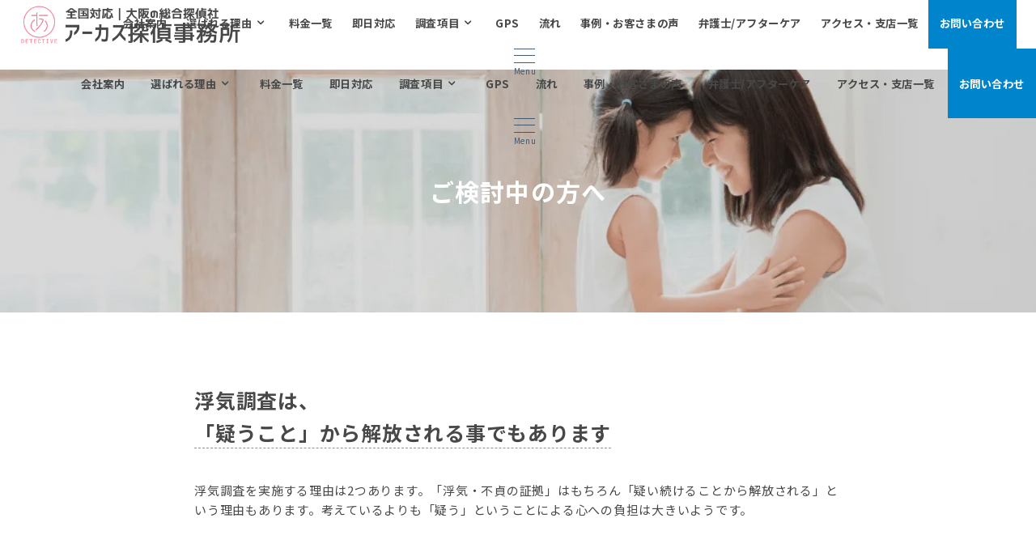

--- FILE ---
content_type: text/html; charset=UTF-8
request_url: https://926118.com/guide/
body_size: 58307
content:
<!DOCTYPE html>
<html lang="ja">
<head>
        <!-- Google Tag Manager -->
<script>(function(w,d,s,l,i){w[l]=w[l]||[];w[l].push({'gtm.start':
new Date().getTime(),event:'gtm.js'});var f=d.getElementsByTagName(s)[0],
j=d.createElement(s),dl=l!='dataLayer'?'&l='+l:'';j.async=true;j.src=
'https://www.googletagmanager.com/gtm.js?id='+i+dl;f.parentNode.insertBefore(j,f);
})(window,document,'script','dataLayer','GTM-T476HPD');</script>
<!-- End Google Tag Manager -->
<meta charset="UTF-8" />
<meta name="viewport" content="width=device-width,initial-scale=1.0" />
<title>ご検討中の方へ | 浮気調査ならアーカス探偵事務所 大阪の探偵/興信所</title>
<meta name='robots' content='max-image-preview:large' />
<meta name="description" content="浮気調査は、「疑うこと」から解放される事でもあります 浮気調査を実施する理由は2つあります。「浮気・不貞の証拠」はもちろん「疑い続けることから解放される」という理由もあります。考えているよりも「疑う」ということによる心への負担は大きいようで" />
<meta name="thumbnail" content="https://926118.com/wp-content/uploads/2024/02/4747-min-150x150.png" />
<link rel="alternate" title="oEmbed (JSON)" type="application/json+oembed" href="https://926118.com/wp-json/oembed/1.0/embed?url=https%3A%2F%2F926118.com%2Fguide%2F" />
<link rel="alternate" title="oEmbed (XML)" type="text/xml+oembed" href="https://926118.com/wp-json/oembed/1.0/embed?url=https%3A%2F%2F926118.com%2Fguide%2F&#038;format=xml" />
<link rel="stylesheet" id='noto-sans-jp-css' href="https://fonts.googleapis.com/css2?family=Noto+Sans+JP:wght@400;700&display=swap">

<!-- SEO SIMPLE PACK 3.6.2 -->
<meta name="description" content="浮気調査は、「疑うこと」から解放される事でもあります 浮気調査を実施する理由は2つあります。「浮気・不貞の証拠」はもちろん「疑い続けることから解放される」という理由もあります。考えているよりも「疑う」ということによる心への負担は大きいようで">
<link rel="canonical" href="https://926118.com/guide/">
<meta property="og:locale" content="ja_JP">
<meta property="og:type" content="article">
<meta property="og:image" content="https://926118.com/wp-content/uploads/2024/02/4747-min.png">
<meta property="og:title" content="ご検討中の方へ | 浮気調査ならアーカス探偵事務所 大阪の探偵/興信所">
<meta property="og:description" content="浮気調査は、「疑うこと」から解放される事でもあります 浮気調査を実施する理由は2つあります。「浮気・不貞の証拠」はもちろん「疑い続けることから解放される」という理由もあります。考えているよりも「疑う」ということによる心への負担は大きいようで">
<meta property="og:url" content="https://926118.com/guide/">
<meta property="og:site_name" content="大阪の探偵【浮気調査に強い】即日対応のアーカス探偵事務所">
<meta name="twitter:card" content="summary">
<!-- / SEO SIMPLE PACK -->

<style id='wp-img-auto-sizes-contain-inline-css'>
img:is([sizes=auto i],[sizes^="auto," i]){contain-intrinsic-size:3000px 1500px}
/*# sourceURL=wp-img-auto-sizes-contain-inline-css */
</style>
<link rel='stylesheet' id='emanon-premium-blocks-swiper-style-css' href='https://926118.com/wp-content/plugins/emanon-premium-blocks/assets/css/swiper-bundle.min.css?ver=6.9' media='all' />
<style id='emanon-premium-blocks-inline-css'>
[class*=epb-inline-button-] {position: relative;padding-top: 6px;padding-bottom: 6px;padding-right: 32px;padding-left: 32px;border-radius:0px;text-decoration: none !important;text-align: center;line-height: 1.5;letter-spacing: 0.04em;font-size: 0.88889rem;overflow: hidden;cursor: pointer;transition: all 0.3s ease;}[class*=epb-inline-button-] > a {text-decoration: none !important;}.epb-inline-button-01 > a {color:#ffffff !important;}.epb-inline-button-01:hover > a {color:#ffffff !important;}.epb-inline-button-02 > a {color:#ffffff !important;}.epb-inline-button-02:hover > a {color:#ffffff !important;}.epb-inline-button-03 > a {color:#ffffff !important;}.epb-inline-button-03:hover > a {color:#ffffff !important;}@keyframes epb-lustre {100% {left: 60%;}}.epb-inline-button-01 {background-color:#1e73be;color:#ffffff !important;}.epb-inline-button-01:hover {background-color:#1e73be;color:#ffffff !important;}.epb-inline-button-02 {background-color:#eeee22;color:#ffffff !important;}.epb-inline-button-02:hover {background-color:#eeee22;color:#ffffff !important;}.epb-inline-button-03 {background-color:#dd3333;color:#ffffff !important;}.epb-inline-button-03:hover {background-color:#dd3333;color:#ffffff !important;}mark.epb-linemaker-01 {background-color:#ffefef;font-style: normal;}mark.epb-linemaker-02 {background: repeating-linear-gradient(-45deg,#f3f9f9,#f3f9f9 2px,transparent 2px,transparent 4px);font-style: normal;}mark.epb-linemaker-03 {background-color:#ffff00;font-style: normal;}.epb-underline-01 {background: linear-gradient(transparent 60%, #ffefef 60%);}.epb-underline-02 {background: linear-gradient(transparent 60%, #ffec50 60%);}.epb-underline-03 {background: linear-gradient(transparent 60%, #cab8d9 60%);}[class*=epb-table-icon-] {min-height: 3em;}[class*=epb-table-icon-]::before {font-size: 3em;}.epb-table-icon-double-circle::before {color: #8ed1fc;}.epb-table-icon-circle::before {color: #7bdcb5;}.epb-table-icon-triangle::before {color: #ffedb3;}.epb-table-icon-close::before {color: #ff8585;}.epb-table-icon-checkmark::before {color: #ffedb3;}.epb-table-icon-alert::before {color: #ff8585;}.epb-table-icon-custom-01::before {content: "\e9d7";color: #f18195;}.epb-table-icon-custom-02::before {content: "\e9d8";color: #8ed1fc;}.epb-table-icon-custom-03::before {content: "\e9d9";color: #8ed1fc;}.is-style-item__checkmark > li::before {color: #484848;}.is-style-item__checkmark--square > li::before {color: #484848;}.is-style-item__alert > li::before {color: #dc3545;}.is-style-item__alert--circle > li::before {color: #dc3545;}.is-style-item__question--circle > li::before {color: #484848;}.is-style-item__arrow > li::before {color: #484848;}.is-style-item__arrow--circle > li::before {color: #484848;}.is-style-item__arrow--square > li::before {color: #484848;}.is-style-item__notes > li::before {color: #484848;}.is-style-item__good > li::before {color: #007bff;}.is-style-item__bad > li::before {color: #dc3545;}.is-style-item__vertical-line > li:not(:last-child)::after {color: #e5e7e8;}.is-style-item__diagonal-line > li:not(:last-child)::after {color: #e5e7e8;}.is-style-item__border > li {border: solid 1px #e5e7e8;}ol.is-style-item__num--circle > li::before {background: #484848;color: #ffffff;}ol.is-style-item__num--square > li::before {background: #484848;color: #ffffff;}ol.is-style-item__num--zero li::before {color: #484848;}ol.is-style-item__num--border>li { border: solid 1px #b8bcc0;}ol.is-style-item__num--border>li::before {background:#b8bcc0;}.epb-font-family-01 {font-family: ;}.epb-font-family-02 {font-family: ;}.epb-font-family-03 {font-family: ;}:root {--emp-mask-balloon: url(https://926118.com/wp-content/plugins/emanon-premium-blocks/assets/img/mask-balloon.svg);--emp-mask-circle: url(https://926118.com/wp-content/plugins/emanon-premium-blocks/assets/img/mask-circle.svg);--emp-mask-fluid01: url(https://926118.com/wp-content/plugins/emanon-premium-blocks/assets/img/mask-fluid01.svg);--emp-mask-fluid02: url(https://926118.com/wp-content/plugins/emanon-premium-blocks/assets/img/mask-fluid02.svg);--emp-mask-fluid03: url(https://926118.com/wp-content/plugins/emanon-premium-blocks/assets/img/mask-fluid03.svg);--emp-mask-fluid04: url(https://926118.com/wp-content/plugins/emanon-premium-blocks/assets/img/mask-fluid04.svg);--emp-mask-fluid05: url(https://926118.com/wp-content/plugins/emanon-premium-blocks/assets/img/mask-fluid05.svg);--emp-mask-fluid06: url(https://926118.com/wp-content/plugins/emanon-premium-blocks/assets/img/mask-fluid06.svg);--emp-mask-fluid07: url(https://926118.com/wp-content/plugins/emanon-premium-blocks/assets/img/mask-fluid07.svg);--emp-mask-fluid08: url(https://926118.com/wp-content/plugins/emanon-premium-blocks/assets/img/mask-fluid08.svg);}
/*# sourceURL=emanon-premium-blocks-inline-css */
</style>
<style id='wp-block-library-inline-css'>
:root{--wp-block-synced-color:#7a00df;--wp-block-synced-color--rgb:122,0,223;--wp-bound-block-color:var(--wp-block-synced-color);--wp-editor-canvas-background:#ddd;--wp-admin-theme-color:#007cba;--wp-admin-theme-color--rgb:0,124,186;--wp-admin-theme-color-darker-10:#006ba1;--wp-admin-theme-color-darker-10--rgb:0,107,160.5;--wp-admin-theme-color-darker-20:#005a87;--wp-admin-theme-color-darker-20--rgb:0,90,135;--wp-admin-border-width-focus:2px}@media (min-resolution:192dpi){:root{--wp-admin-border-width-focus:1.5px}}.wp-element-button{cursor:pointer}:root .has-very-light-gray-background-color{background-color:#eee}:root .has-very-dark-gray-background-color{background-color:#313131}:root .has-very-light-gray-color{color:#eee}:root .has-very-dark-gray-color{color:#313131}:root .has-vivid-green-cyan-to-vivid-cyan-blue-gradient-background{background:linear-gradient(135deg,#00d084,#0693e3)}:root .has-purple-crush-gradient-background{background:linear-gradient(135deg,#34e2e4,#4721fb 50%,#ab1dfe)}:root .has-hazy-dawn-gradient-background{background:linear-gradient(135deg,#faaca8,#dad0ec)}:root .has-subdued-olive-gradient-background{background:linear-gradient(135deg,#fafae1,#67a671)}:root .has-atomic-cream-gradient-background{background:linear-gradient(135deg,#fdd79a,#004a59)}:root .has-nightshade-gradient-background{background:linear-gradient(135deg,#330968,#31cdcf)}:root .has-midnight-gradient-background{background:linear-gradient(135deg,#020381,#2874fc)}:root{--wp--preset--font-size--normal:16px;--wp--preset--font-size--huge:42px}.has-regular-font-size{font-size:1em}.has-larger-font-size{font-size:2.625em}.has-normal-font-size{font-size:var(--wp--preset--font-size--normal)}.has-huge-font-size{font-size:var(--wp--preset--font-size--huge)}.has-text-align-center{text-align:center}.has-text-align-left{text-align:left}.has-text-align-right{text-align:right}.has-fit-text{white-space:nowrap!important}#end-resizable-editor-section{display:none}.aligncenter{clear:both}.items-justified-left{justify-content:flex-start}.items-justified-center{justify-content:center}.items-justified-right{justify-content:flex-end}.items-justified-space-between{justify-content:space-between}.screen-reader-text{border:0;clip-path:inset(50%);height:1px;margin:-1px;overflow:hidden;padding:0;position:absolute;width:1px;word-wrap:normal!important}.screen-reader-text:focus{background-color:#ddd;clip-path:none;color:#444;display:block;font-size:1em;height:auto;left:5px;line-height:normal;padding:15px 23px 14px;text-decoration:none;top:5px;width:auto;z-index:100000}html :where(.has-border-color){border-style:solid}html :where([style*=border-top-color]){border-top-style:solid}html :where([style*=border-right-color]){border-right-style:solid}html :where([style*=border-bottom-color]){border-bottom-style:solid}html :where([style*=border-left-color]){border-left-style:solid}html :where([style*=border-width]){border-style:solid}html :where([style*=border-top-width]){border-top-style:solid}html :where([style*=border-right-width]){border-right-style:solid}html :where([style*=border-bottom-width]){border-bottom-style:solid}html :where([style*=border-left-width]){border-left-style:solid}html :where(img[class*=wp-image-]){height:auto;max-width:100%}:where(figure){margin:0 0 1em}html :where(.is-position-sticky){--wp-admin--admin-bar--position-offset:var(--wp-admin--admin-bar--height,0px)}@media screen and (max-width:600px){html :where(.is-position-sticky){--wp-admin--admin-bar--position-offset:0px}}

/*# sourceURL=wp-block-library-inline-css */
</style>
<link rel='stylesheet' id='emanon-premium-blocks-combined-extension-style-css' href='https://926118.com/wp-content/plugins/emanon-premium-blocks/build/combined-extension-style.css?ver=1.4.6.7' media='all' />
<link rel='stylesheet' id='parent-style-css' href='https://926118.com/wp-content/themes/emanon-premium/style.css?ver=1.9.8.2' media='all' />
<link rel='stylesheet' id='emanon-style-css' href='https://926118.com/wp-content/themes/emanon-premium-child/style.css?ver=1.9.8.2' media='all' />
<link rel='stylesheet' id='ponhiro-blocks-front-css' href='https://926118.com/wp-content/plugins/useful-blocks/dist/css/front.css?ver=1.7.4' media='all' />
<style id='ponhiro-blocks-front-inline-css'>
:root{--pb_colset_yellow:#fdc44f;--pb_colset_yellow_thin:#fef9ed;--pb_colset_yellow_dark:#b4923a;--pb_colset_pink:#fd9392;--pb_colset_pink_thin:#ffefef;--pb_colset_pink_dark:#d07373;--pb_colset_green:#91c13e;--pb_colset_green_thin:#f2f8e8;--pb_colset_green_dark:#61841f;--pb_colset_blue:#6fc7e1;--pb_colset_blue_thin:#f0f9fc;--pb_colset_blue_dark:#419eb9;--pb_colset_cvbox_01_bg:#f5f5f5;--pb_colset_cvbox_01_list:#3190b7;--pb_colset_cvbox_01_btn:#91c13e;--pb_colset_cvbox_01_shadow:#628328;--pb_colset_cvbox_01_note:#fdc44f;--pb_colset_compare_01_l:#6fc7e1;--pb_colset_compare_01_l_bg:#f0f9fc;--pb_colset_compare_01_r:#ffa883;--pb_colset_compare_01_r_bg:#fff6f2;--pb_colset_iconbox_01:#6e828a;--pb_colset_iconbox_01_bg:#fff;--pb_colset_iconbox_01_icon:#ee8f81;--pb_colset_bargraph_01:#9dd9dd;--pb_colset_bargraph_01_bg:#fafafa;--pb_colset_bar_01:#f8db92;--pb_colset_bar_02:#fda9a8;--pb_colset_bar_03:#bdda8b;--pb_colset_bar_04:#a1c6f1;--pb_colset_rating_01_bg:#fafafa;--pb_colset_rating_01_text:#71828a;--pb_colset_rating_01_label:#71828a;--pb_colset_rating_01_point:#ee8f81;}.pb-iconbox__figure[data-iconset="01"]{background-image: url(https://926118.com/wp-content/plugins/useful-blocks/assets/img/a_person.png)}.pb-iconbox__figure[data-iconset="02"]{background-image: url(https://926118.com/wp-content/plugins/useful-blocks/assets/img/a_person.png)}.pb-iconbox__figure[data-iconset="03"]{background-image: url(https://926118.com/wp-content/plugins/useful-blocks/assets/img/a_person.png)}.pb-iconbox__figure[data-iconset="04"]{background-image: url(https://926118.com/wp-content/plugins/useful-blocks/assets/img/a_person.png)}
/*# sourceURL=ponhiro-blocks-front-inline-css */
</style>
<script src="https://926118.com/wp-includes/js/jquery/jquery.min.js?ver=3.7.1" id="jquery-js"></script>
<!-- block-styles -->
<style id='wp-block-paragraph-inline-css'>
.is-small-text{font-size:.875em}.is-regular-text{font-size:1em}.is-large-text{font-size:2.25em}.is-larger-text{font-size:3em}.has-drop-cap:not(:focus):first-letter{float:left;font-size:8.4em;font-style:normal;font-weight:100;line-height:.68;margin:.05em .1em 0 0;text-transform:uppercase}body.rtl .has-drop-cap:not(:focus):first-letter{float:none;margin-left:.1em}p.has-drop-cap.has-background{overflow:hidden}:root :where(p.has-background){padding:1.25em 2.375em}:where(p.has-text-color:not(.has-link-color)) a{color:inherit}p.has-text-align-left[style*="writing-mode:vertical-lr"],p.has-text-align-right[style*="writing-mode:vertical-rl"]{rotate:180deg}
/*# sourceURL=https://926118.com/wp-includes/blocks/paragraph/style.min.css */
</style>
<link rel='stylesheet' id='emanon-premium-blocks-background-style-css' href='https://926118.com/wp-content/plugins/emanon-premium-blocks/build/block-deprecated-background/style-index.css?ver=1.3.6' media='all' />
<style id='wp-block-heading-inline-css'>
h1:where(.wp-block-heading).has-background,h2:where(.wp-block-heading).has-background,h3:where(.wp-block-heading).has-background,h4:where(.wp-block-heading).has-background,h5:where(.wp-block-heading).has-background,h6:where(.wp-block-heading).has-background{padding:1.25em 2.375em}h1.has-text-align-left[style*=writing-mode]:where([style*=vertical-lr]),h1.has-text-align-right[style*=writing-mode]:where([style*=vertical-rl]),h2.has-text-align-left[style*=writing-mode]:where([style*=vertical-lr]),h2.has-text-align-right[style*=writing-mode]:where([style*=vertical-rl]),h3.has-text-align-left[style*=writing-mode]:where([style*=vertical-lr]),h3.has-text-align-right[style*=writing-mode]:where([style*=vertical-rl]),h4.has-text-align-left[style*=writing-mode]:where([style*=vertical-lr]),h4.has-text-align-right[style*=writing-mode]:where([style*=vertical-rl]),h5.has-text-align-left[style*=writing-mode]:where([style*=vertical-lr]),h5.has-text-align-right[style*=writing-mode]:where([style*=vertical-rl]),h6.has-text-align-left[style*=writing-mode]:where([style*=vertical-lr]),h6.has-text-align-right[style*=writing-mode]:where([style*=vertical-rl]){rotate:180deg}
/*# sourceURL=https://926118.com/wp-includes/blocks/heading/style.min.css */
</style>
<style id='wp-block-list-inline-css'>
ol,ul{box-sizing:border-box}:root :where(.wp-block-list.has-background){padding:1.25em 2.375em}
/*# sourceURL=https://926118.com/wp-includes/blocks/list/style.min.css */
</style>
<style id='wp-block-media-text-inline-css'>
.wp-block-media-text{box-sizing:border-box;
  /*!rtl:begin:ignore*/direction:ltr;
  /*!rtl:end:ignore*/display:grid;grid-template-columns:50% 1fr;grid-template-rows:auto}.wp-block-media-text.has-media-on-the-right{grid-template-columns:1fr 50%}.wp-block-media-text.is-vertically-aligned-top>.wp-block-media-text__content,.wp-block-media-text.is-vertically-aligned-top>.wp-block-media-text__media{align-self:start}.wp-block-media-text.is-vertically-aligned-center>.wp-block-media-text__content,.wp-block-media-text.is-vertically-aligned-center>.wp-block-media-text__media,.wp-block-media-text>.wp-block-media-text__content,.wp-block-media-text>.wp-block-media-text__media{align-self:center}.wp-block-media-text.is-vertically-aligned-bottom>.wp-block-media-text__content,.wp-block-media-text.is-vertically-aligned-bottom>.wp-block-media-text__media{align-self:end}.wp-block-media-text>.wp-block-media-text__media{
  /*!rtl:begin:ignore*/grid-column:1;grid-row:1;
  /*!rtl:end:ignore*/margin:0}.wp-block-media-text>.wp-block-media-text__content{direction:ltr;
  /*!rtl:begin:ignore*/grid-column:2;grid-row:1;
  /*!rtl:end:ignore*/padding:0 8%;word-break:break-word}.wp-block-media-text.has-media-on-the-right>.wp-block-media-text__media{
  /*!rtl:begin:ignore*/grid-column:2;grid-row:1
  /*!rtl:end:ignore*/}.wp-block-media-text.has-media-on-the-right>.wp-block-media-text__content{
  /*!rtl:begin:ignore*/grid-column:1;grid-row:1
  /*!rtl:end:ignore*/}.wp-block-media-text__media a{display:block}.wp-block-media-text__media img,.wp-block-media-text__media video{height:auto;max-width:unset;vertical-align:middle;width:100%}.wp-block-media-text.is-image-fill>.wp-block-media-text__media{background-size:cover;height:100%;min-height:250px}.wp-block-media-text.is-image-fill>.wp-block-media-text__media>a{display:block;height:100%}.wp-block-media-text.is-image-fill>.wp-block-media-text__media img{height:1px;margin:-1px;overflow:hidden;padding:0;position:absolute;width:1px;clip:rect(0,0,0,0);border:0}.wp-block-media-text.is-image-fill-element>.wp-block-media-text__media{height:100%;min-height:250px}.wp-block-media-text.is-image-fill-element>.wp-block-media-text__media>a{display:block;height:100%}.wp-block-media-text.is-image-fill-element>.wp-block-media-text__media img{height:100%;object-fit:cover;width:100%}@media (max-width:600px){.wp-block-media-text.is-stacked-on-mobile{grid-template-columns:100%!important}.wp-block-media-text.is-stacked-on-mobile>.wp-block-media-text__media{grid-column:1;grid-row:1}.wp-block-media-text.is-stacked-on-mobile>.wp-block-media-text__content{grid-column:1;grid-row:2}}
/*# sourceURL=https://926118.com/wp-includes/blocks/media-text/style.min.css */
</style>
<style id='wp-block-spacer-inline-css'>
.wp-block-spacer{clear:both}
/*# sourceURL=https://926118.com/wp-includes/blocks/spacer/style.min.css */
</style>
<link rel='stylesheet' id='emanon-premium-blocks-button-style-css' href='https://926118.com/wp-content/plugins/emanon-premium-blocks/build/block-deprecated-button/style-index.css?ver=6.9' media='all' />
<link rel='stylesheet' id='emanon-premium-blocks-panel-box-style-css' href='https://926118.com/wp-content/plugins/emanon-premium-blocks/build/block-panel-box/style-index.css?ver=1.3.8' media='all' />
<style id='wp-block-columns-inline-css'>
.wp-block-columns{box-sizing:border-box;display:flex;flex-wrap:wrap!important}@media (min-width:782px){.wp-block-columns{flex-wrap:nowrap!important}}.wp-block-columns{align-items:normal!important}.wp-block-columns.are-vertically-aligned-top{align-items:flex-start}.wp-block-columns.are-vertically-aligned-center{align-items:center}.wp-block-columns.are-vertically-aligned-bottom{align-items:flex-end}@media (max-width:781px){.wp-block-columns:not(.is-not-stacked-on-mobile)>.wp-block-column{flex-basis:100%!important}}@media (min-width:782px){.wp-block-columns:not(.is-not-stacked-on-mobile)>.wp-block-column{flex-basis:0;flex-grow:1}.wp-block-columns:not(.is-not-stacked-on-mobile)>.wp-block-column[style*=flex-basis]{flex-grow:0}}.wp-block-columns.is-not-stacked-on-mobile{flex-wrap:nowrap!important}.wp-block-columns.is-not-stacked-on-mobile>.wp-block-column{flex-basis:0;flex-grow:1}.wp-block-columns.is-not-stacked-on-mobile>.wp-block-column[style*=flex-basis]{flex-grow:0}:where(.wp-block-columns){margin-bottom:1.75em}:where(.wp-block-columns.has-background){padding:1.25em 2.375em}.wp-block-column{flex-grow:1;min-width:0;overflow-wrap:break-word;word-break:break-word}.wp-block-column.is-vertically-aligned-top{align-self:flex-start}.wp-block-column.is-vertically-aligned-center{align-self:center}.wp-block-column.is-vertically-aligned-bottom{align-self:flex-end}.wp-block-column.is-vertically-aligned-stretch{align-self:stretch}.wp-block-column.is-vertically-aligned-bottom,.wp-block-column.is-vertically-aligned-center,.wp-block-column.is-vertically-aligned-top{width:100%}
/*# sourceURL=https://926118.com/wp-includes/blocks/columns/style.min.css */
</style>
<style id='wp-block-separator-inline-css'>
@charset "UTF-8";.wp-block-separator{border:none;border-top:2px solid}:root :where(.wp-block-separator.is-style-dots){height:auto;line-height:1;text-align:center}:root :where(.wp-block-separator.is-style-dots):before{color:currentColor;content:"···";font-family:serif;font-size:1.5em;letter-spacing:2em;padding-left:2em}.wp-block-separator.is-style-dots{background:none!important;border:none!important}
/*# sourceURL=https://926118.com/wp-includes/blocks/separator/style.min.css */
</style>
<style id='wp-block-group-inline-css'>
.wp-block-group{box-sizing:border-box}:where(.wp-block-group.wp-block-group-is-layout-constrained){position:relative}
/*# sourceURL=https://926118.com/wp-includes/blocks/group/style.min.css */
</style>
<link rel='stylesheet' id='emanon-premium-blocks-panel-number-style-css' href='https://926118.com/wp-content/plugins/emanon-premium-blocks/build/block-panel-number/style-index.css?ver=1.3.8' media='all' />
<style id='emanon-premium-blocks-box-style-inline-css'>
.epb-box{border-style:none;position:relative}.epb-box__headline{background-color:var(--epb-box-headline-background-color);font-size:var(--epb-font-pc);margin-bottom:0;margin-top:0;overflow-wrap:break-word;padding:8px;position:relative}.epb-box__headline[class*=icon-]:before,.epb-box__headline[class^=icon-]:before{margin-right:.125em}.epb-box__headline[class*=icon-]:after,.epb-box__headline[class^=icon-]:after{margin-left:.125em}.epb-box__headline[data-fontweight=bold],.epb-box__headline[data-fontweight=bold][class*=icon-]:after,.epb-box__headline[data-fontweight=bold][class*=icon-]:before,.epb-box__headline[data-fontweight=bold][class^=icon-]:after,.epb-box__headline[data-fontweight=bold][class^=icon-]:before{font-weight:700}.epb-box.epb-has-headling-text-mobile-font .epb-box__headline{font-size:var(--epb-font-sp)}@media screen and (min-width:600px){.epb-box.epb-has-headling-text-mobile-font .epb-box__headline{font-size:var(--epb-font-tablet)}}@media screen and (min-width:960px){.epb-box.epb-has-headling-text-mobile-font .epb-box__headline{font-size:var(--epb-font-pc)}}.epb-box__body{background-color:var(--epb-box-padding-background-color);border-color:var(--epb-box-border-color);border-style:var(--epb-box-border-style);border-width:var(--epb-box-border-width-top) var(--epb-box-border-width-right) var(--epb-box-border-width-bottom) var(--epb-box-border-width-left);overflow:hidden;padding:var(--epb-box-padding-top) var(--epb-box-padding-right) var(--epb-box-padding-bottom) var(--epb-box-padding-left)}.epb-box.epb-has-box-shadow .epb-box__body{box-shadow:0 1px 3px 1px rgba(0,0,0,.08)}.epb-box__body>*{margin-bottom:0;margin-top:0}.epb-has-box-margin-item .epb-box__body>*{margin-bottom:0;margin-top:var(--epb-box-margin-item)}.epb-has-box-margin-item .epb-box__body>:first-child{margin-top:0}.epb-box.is-style-epb-default .epb-box__body{border-top:none!important}.epb-box.is-style-epb-short-headline .epb-box__headline{display:inline-block}.epb-box.is-style-epb-headline-inner .epb-box__headline{position:absolute;top:0;z-index:1}.epb-box.is-style-epb-border-headline .epb-box__headline,.epb-box.is-style-epb-border-headline-b .epb-box__headline,.epb-box.is-style-epb-border-headline-balloon .epb-box__headline{left:13px;position:absolute;top:0;transform:translateY(-50%);z-index:1}.epb-box.is-style-epb-border-headline-b .epb-box__headline{border-radius:30px}.epb-box.is-style-epb-border-headline-balloon-b .epb-box__headline{border-radius:30px;left:13px;position:absolute;top:0;transform:translateY(-50%);z-index:1}.epb-box.is-style-epb-border-headline-center .epb-box__headline,.epb-box.is-style-epb-border-headline-center-b .epb-box__headline{left:50%;position:absolute;top:0;transform:translate(-50%,-50%);z-index:1}.epb-box.is-style-epb-border-headline-center-b .epb-box__headline{border-radius:30px}.epb-box.is-style-epb-border-headline-balloon .epb-box__headline:after,.epb-box.is-style-epb-border-headline-balloon-b .epb-box__headline:after{background:inherit;bottom:-6px;content:"";height:12px;left:24px;position:absolute;transform:rotate(45deg);width:12px;z-index:1}.epb-box.is-style-epb-border-headline-balloon-c .epb-box__headline{background-color:unset;margin:auto;width:-moz-fit-content;width:fit-content}.epb-box.is-style-epb-border-headline-balloon-c .epb-box__headline:before{background-color:var(--epb-box-headline-background-color);content:"";display:block;height:1.4em;left:0;position:absolute;top:50%;transform:translateY(-50%) rotate(-40deg);width:2px;z-index:1}.epb-box.is-style-epb-border-headline-balloon-c .epb-box__headline:after{background-color:var(--epb-box-headline-background-color);content:"";display:block;height:1.4em;position:absolute;right:0;top:50%;transform:translateY(-50%) rotate(40deg);width:2px;z-index:1}.epb-box.is-style-epb-default .epb-box__headline,.epb-box.is-style-epb-radius .epb-box__headline{border-color:var(--epb-box-border-color);border-left-style:var(--epb-box-border-style);border-left-width:var(--epb-box-border-width-left);border-right-style:var(--epb-box-border-style);border-right-width:var(--epb-box-border-width-right);border-top-left-radius:var(--epb-box-radius);border-top-right-radius:var(--epb-box-radius);border-top-style:var(--epb-box-border-style);border-top-width:var(--epb-box-border-width-top)}.epb-box.is-style-epb-default .epb-box__body,.epb-box.is-style-epb-radius .epb-box__body{border-bottom-left-radius:var(--epb-box-radius);border-bottom-right-radius:var(--epb-box-radius);border-top-style:none}.epb-box.is-style-epb-short-headline .epb-box__body{border-bottom-left-radius:var(--epb-box-radius);border-bottom-right-radius:var(--epb-box-radius);border-top-right-radius:var(--epb-box-radius)}.epb-box[class*=is-style-epb-border-headline] .epb-box__body{border-radius:var(--epb-box-radius)}.epb-box.is-style-epb-headline-inner .epb-box__headline{border-top-left-radius:var(--epb-box-radius)}.epb-box.is-style-epb-headline-inner .epb-box__body{border-radius:var(--epb-box-radius)}
/*# sourceURL=https://926118.com/wp-content/plugins/emanon-premium-blocks/build/block-box/style-index.css */
</style>
<style id='emanon-premium-blocks-faq-template-style-inline-css'>
.epb-faq-shadow{box-shadow:0 1px 3px 1px rgba(0,0,0,.08)}.epb-faq-shadow,.epb-faq__item.is-style-epb-dashed,.epb-faq__item.is-style-epb-double,.epb-faq__item.is-style-epb-solid,.has-epb-faq-background-color{padding:14px}.epb-faq__item.is-style-epb-none{border-style:none}.epb-faq__item.is-style-epb-solid{border-style:solid}.epb-faq__item.is-style-epb-dashed{border-style:dashed}.epb-faq__item.is-style-epb-double{border-style:double}.epb-faq .epb-faq__item:not(:first-child){margin-top:32px}.epb-faq__item.is-style-epb-radius__0{border-radius:0}.epb-faq__item.is-style-epb-radius__3{border-radius:3px}.epb-faq__item.is-style-epb-radius__10{border-radius:10px}.epb-faq__item.is-style-epb-radius__25{border-radius:25px}.is-epb-acordion .epb-faq__question{cursor:pointer}.epb-faq__question{border:none;display:flex;margin:0;padding-bottom:4px;padding-left:1px;padding-top:4px}.epb-faq__question.is-style-epb-bg-top-bottom{border-radius:3px}.epb-faq__question.is-style-epb-bg-top,.epb-faq__question.is-style-epb-bg-top-bottom.is-active{border-radius:3px 3px 0 0}.epb-faq__question.is-style-epb-bg-bottom{border-radius:0 0 3px 3px}.epb-faq__question.has-background{padding:16px}.epb-faq__item.is-epb-acordion .epb-faq__question{padding-right:32px;position:relative}.epb-faq__item.is-epb-acordion .epb-faq__question:after{color:var(--epb-accordion-color);content:"";font-family:icomoon;font-size:16px;position:absolute;right:0;top:50%;transform:translateY(-50%)}.epb-faq__item.is-epb-acordion .epb-faq__question.has-background:after{right:16px}.epb-faq__item.is-epb-acordion .epb-faq__question.is-active:after{color:var(--epb-accordion-active-color);content:"";font-family:icomoon;font-size:16px;position:absolute;right:0}.epb-faq__item.is-epb-acordion .epb-faq__question.has-background.is-active:after{right:16px}.epb-faq__answer{border:none;display:flex;line-height:32px;margin-top:24px;padding-bottom:4px;padding-left:1px;padding-top:4px}.epb-faq__answer.is-style-epb-bg-top-bottom{border-radius:3px}.epb-faq__answer.is-style-epb-bg-top{border-radius:3px 3px 0 0}.epb-faq__answer.is-style-epb-bg-bottom{border-radius:0 0 3px 3px}.epb-faq__answer.has-background{padding:16px}.epb-faq__answer__label,.epb-faq__question__label{font-family:Arial,sans-serif;font-size:16px;margin-right:16px}.epb-faq__answer__label[data-fontweight=normal],.epb-faq__question__label[data-fontweight=normal]{font-weight:400}.epb-faq__answer__label[data-fontweight=bold],.epb-faq__question__label[data-fontweight=bold]{font-weight:700}.epb-faq__question__body{align-items:center;display:flex;font-size:16px}.epb-faq__answer__body,.epb-faq__question__body{flex:1 1 auto;overflow-wrap:break-word}.epb-faq__question__body[data-fontweight=normal]{font-weight:400}.epb-faq__question__body[data-fontweight=bold]{font-weight:700}.epb-faq__answer__body>*{margin-top:8px}.epb-faq__answer__body>:first-child{margin-top:0}[class*=is-style-epb-label-]:not(.is-style-epb-label-normal) .epb-faq__answer__label,[class*=is-style-epb-label-]:not(.is-style-epb-label-normal) .epb-faq__question__label{align-items:center;border-style:solid;border-width:1px;display:flex;height:32px;justify-content:center;min-width:32px}.is-style-epb-label-normal .epb-faq__answer__label,.is-style-epb-label-normal .epb-faq__question__label{align-items:center;display:flex;height:32px;justify-content:center;min-width:32px}.is-style-epb-label-circle .epb-faq__answer__label,.is-style-epb-label-circle .epb-faq__question__label{border-radius:50%}.is-style-epb-label-rounded .epb-faq__answer__label,.is-style-epb-label-rounded .epb-faq__question__label{border-radius:3px}.is-style-epb-margin-top .epb-faq__answer{margin-top:0}.is-style-epb-border-bottom .epb-faq__question{padding-bottom:16px}.is-style-epb-border-bottom .epb-faq__answer{border-top:1px solid #b8bcc0;margin-top:0;padding-top:16px}.is-style-epb-border-bottom-dashed .epb-faq__question{padding-bottom:16px}.is-style-epb-border-bottom-dashed .epb-faq__answer{border-top:1px dashed #b8bcc0;margin-top:0;padding-top:16px}
/*# sourceURL=https://926118.com/wp-content/plugins/emanon-premium-blocks/build/block-deprecated-faq-template/style-index.css */
</style>
<link rel='stylesheet' id='emanon-premium-blocks-advanced-button-template-style-css' href='https://926118.com/wp-content/plugins/emanon-premium-blocks/build/block-advanced-button-template/style-index.css?ver=1.4.4' media='all' />
<link rel='stylesheet' id='emanon-premium-blocks-section-divider-style-css' href='https://926118.com/wp-content/plugins/emanon-premium-blocks/build/block-section-divider/style-index.css?ver=1.3.8' media='all' />
<style id='emanon-premium-blocks-column-template-style-inline-css'>
.epb-columns[style*=border-width]{border-style:none}.epb-columns__inner{box-sizing:border-box;-moz-column-gap:var(--epb-columns-gap-left-right);column-gap:var(--epb-columns-gap-left-right);display:flex;flex-wrap:wrap;row-gap:var(--epb-columns-gap-top-bottom)}.epb-columns.is-style-epb-custom-content .epb-columns__inner{margin-left:auto;margin-right:auto;max-width:100%;position:relative;width:var(--epb-content-width)}.epb-column{background-color:var(--epb-column-background-color);border-color:var(--epb-column-border-color);border-radius:var(--epb-column-corner);border-style:var(--epb-column-border-style);border-width:var(--epb-column-border-width);color:var(--epb-column-text-color);flex-basis:calc(var(--epb-column-width) - var(--epb-columns-gap-left-right));flex-grow:1;min-width:0;position:relative;transition:all .3s ease}@media screen and (max-width:599px){.epb-column{--epb-column-width:var(--epb-column-width-sp)}}@media screen and (min-width:600px){.epb-column{--epb-column-width:var(--epb-column-width-tablet)}}@media screen and (min-width:960px){.epb-column{--epb-column-width:var(--epb-column-width-pc)}}@media screen and (max-width:599px){.epb-has-border-vertical .epb-column:not(:first-child){border-top:var(--epb-column-border-vertical-width) solid var(--epb-column-border-vertical-color,#e5e7e8)}}@media screen and (min-width:600px){.epb-has-border-vertical .epb-column:not(:last-child):after{background-color:var(--epb-column-border-vertical-color,#e5e7e8);bottom:0;content:"";position:absolute;right:calc(var(--epb-columns-gap-left-right)*-1/2 - var(--epb-column-border-vertical-width)/2);top:0;width:var(--epb-column-border-vertical-width)}}@media screen and (max-width:600px){.epb-columns.epb-has-shift-position-sp .epb-column:nth-child(2){top:calc(var(--epb-columns-shift-position-sp))}.epb-columns.epb-has-shift-position-sp .epb-column:nth-child(3){top:calc(var(--epb-columns-shift-position-sp)*2)}.epb-columns.epb-has-shift-position-sp .epb-column:nth-child(4){top:calc(var(--epb-columns-shift-position-sp)*3)}.epb-columns.epb-has-shift-position-sp .epb-column:nth-child(5){top:calc(var(--epb-columns-shift-position-sp)*4)}.epb-columns.epb-has-shift-position-sp .epb-column:nth-child(6){top:calc(var(--epb-columns-shift-position-sp)*5)}.epb-columns.epb-has-shift-position-sp .epb-column:nth-child(7){top:calc(var(--epb-columns-shift-position-sp)*6)}.epb-columns.epb-has-shift-position-sp .epb-column:nth-child(8){top:calc(var(--epb-columns-shift-position-sp)*7)}}@media screen and (min-width:600px){.epb-columns.epb-has-shift-position-tablet .epb-column:nth-child(2){top:calc(var(--epb-columns-shift-position-tablet))}.epb-columns.epb-has-shift-position-tablet .epb-column:nth-child(3){top:calc(var(--epb-columns-shift-position-tablet)*2)}.epb-columns.epb-has-shift-position-tablet .epb-column:nth-child(4){top:calc(var(--epb-columns-shift-position-tablet)*3)}.epb-columns.epb-has-shift-position-tablet .epb-column:nth-child(5){top:calc(var(--epb-columns-shift-position-tablet)*4)}.epb-columns.epb-has-shift-position-tablet .epb-column:nth-child(6){top:calc(var(--epb-columns-shift-position-tablet)*5)}.epb-columns.epb-has-shift-position-tablet .epb-column:nth-child(7){top:calc(var(--epb-columns-shift-position-tablet)*6)}.epb-columns.epb-has-shift-position-tablet .epb-column:nth-child(8){top:calc(var(--epb-columns-shift-position-tablet)*7)}}@media screen and (min-width:960px){.epb-columns.epb-has-shift-position-pc .epb-column:nth-child(2){top:calc(var(--epb-columns-shift-position-pc))}.epb-columns.epb-has-shift-position-pc .epb-column:nth-child(3){top:calc(var(--epb-columns-shift-position-pc)*2)}.epb-columns.epb-has-shift-position-pc .epb-column:nth-child(4){top:calc(var(--epb-columns-shift-position-pc)*3)}.epb-columns.epb-has-shift-position-pc .epb-column:nth-child(5){top:calc(var(--epb-columns-shift-position-pc)*4)}.epb-columns.epb-has-shift-position-pc .epb-column:nth-child(6){top:calc(var(--epb-columns-shift-position-pc)*5)}.epb-columns.epb-has-shift-position-pc .epb-column:nth-child(7){top:calc(var(--epb-columns-shift-position-pc)*6)}.epb-columns.epb-has-shift-position-pc .epb-column:nth-child(8){top:calc(var(--epb-columns-shift-position-pc)*7)}}@media screen and (max-width:600px){.epb-columns.epb-has-shift-position-sp.is-style-epb-shift-position-reversal .epb-column:nth-child(2){top:calc(var(--epb-columns-shift-position-sp)*-1)}.epb-columns.epb-has-shift-position-sp.is-style-epb-shift-position-reversal .epb-column:nth-child(3){top:calc(var(--epb-columns-shift-position-sp)*-2)}.epb-columns.epb-has-shift-position-sp.is-style-epb-shift-position-reversal .epb-column:nth-child(4){top:calc(var(--epb-columns-shift-position-sp)*-3)}.epb-columns.epb-has-shift-position-sp.is-style-epb-shift-position-reversal .epb-column:nth-child(5){top:calc(var(--epb-columns-shift-position-sp)*-4)}.epb-columns.epb-has-shift-position-sp.is-style-epb-shift-position-reversal .epb-column:nth-child(6){top:calc(var(--epb-columns-shift-position-sp)*-5)}.epb-columns.epb-has-shift-position-sp.is-style-epb-shift-position-reversal .epb-column:nth-child(7){top:calc(var(--epb-columns-shift-position-sp)*-6)}.epb-columns.epb-has-shift-position-sp.is-style-epb-shift-position-reversal .epb-column:nth-child(8){top:calc(var(--epb-columns-shift-position-sp)*-7)}}@media screen and (min-width:600px){.epb-columns.epb-has-shift-position-tablet.is-style-epb-shift-position-reversal .epb-column:nth-child(2){top:calc(var(--epb-columns-shift-position-tablet)*-1)}.epb-columns.epb-has-shift-position-tablet.is-style-epb-shift-position-reversal .epb-column:nth-child(3){top:calc(var(--epb-columns-shift-position-tablet)*-2)}.epb-columns.epb-has-shift-position-tablet.is-style-epb-shift-position-reversal .epb-column:nth-child(4){top:calc(var(--epb-columns-shift-position-tablet)*-3)}.epb-columns.epb-has-shift-position-tablet.is-style-epb-shift-position-reversal .epb-column:nth-child(5){top:calc(var(--epb-columns-shift-position-tablet)*-4)}.epb-columns.epb-has-shift-position-tablet.is-style-epb-shift-position-reversal .epb-column:nth-child(6){top:calc(var(--epb-columns-shift-position-tablet)*-5)}.epb-columns.epb-has-shift-position-tablet.is-style-epb-shift-position-reversal .epb-column:nth-child(7){top:calc(var(--epb-columns-shift-position-tablet)*-6)}.epb-columns.epb-has-shift-position-tablet.is-style-epb-shift-position-reversal .epb-column:nth-child(8){top:calc(var(--epb-columns-shift-position-tablet)*-7)}}@media screen and (min-width:960px){.epb-columns.epb-has-shift-position-pc.is-style-epb-shift-position-reversal .epb-column:nth-child(2){top:calc(var(--epb-columns-shift-position-pc)*-1)}.epb-columns.epb-has-shift-position-pc.is-style-epb-shift-position-reversal .epb-column:nth-child(3){top:calc(var(--epb-columns-shift-position-pc)*-2)}.epb-columns.epb-has-shift-position-pc.is-style-epb-shift-position-reversal .epb-column:nth-child(4){top:calc(var(--epb-columns-shift-position-pc)*-3)}.epb-columns.epb-has-shift-position-pc.is-style-epb-shift-position-reversal .epb-column:nth-child(5){top:calc(var(--epb-columns-shift-position-pc)*-4)}.epb-columns.epb-has-shift-position-pc.is-style-epb-shift-position-reversal .epb-column:nth-child(6){top:calc(var(--epb-columns-shift-position-pc)*-5)}.epb-columns.epb-has-shift-position-pc.is-style-epb-shift-position-reversal .epb-column:nth-child(7){top:calc(var(--epb-columns-shift-position-pc)*-6)}.epb-columns.epb-has-shift-position-pc.is-style-epb-shift-position-reversal .epb-column:nth-child(8){top:calc(var(--epb-columns-shift-position-pc)*-7)}}.epb-column__item{height:100%;transition:all .3s ease}.epb-column__item.is-vertically-aligned-top{display:flex;flex-direction:column;justify-content:flex-start}.epb-column__item.is-vertically-aligned-center{display:flex;flex-direction:column;justify-content:center}.epb-column__item.is-vertically-aligned-bottom{display:flex;flex-direction:column;justify-content:flex-end}.epb-columns.epb-has-border-shadow .epb-column__item{box-shadow:0 1px 3px 1px rgba(0,0,0,.08)}@media screen and (max-width:600px){.epb-has-shift-position-sp .epb-column__item{height:auto}}@media screen and (min-width:600px){.epb-has-shift-position-tablet .epb-column__item{height:auto}}@media screen and (min-width:960px){.epb-has-shift-position-pc .epb-column__item{height:auto}}.epb-column__item-link .epb-column__item:hover{background-color:var(--epb-column-background-hover-color);color:var(--epb-column-text-hover-color)}.epb-columns.epb-has-hover-floating .epb-column__item,.epb-columns.epb-has-hover-floating-shadow .epb-column__item{backface-visibility:hidden;position:relative;top:0;transition:all .3s ease}.epb-columns.epb-has-hover-floating .epb-column__item:hover{top:-3px}.epb-columns.epb-has-hover-floating-shadow .epb-column__item:hover{box-shadow:0 1px 12px 0 rgba(0,0,0,.1);top:-3px}.epb-columns.epb-has-hover-opacity .epb-column__item,.epb-columns.epb-has-hover-zoom .epb-column__item{backface-visibility:hidden;position:relative;transition:all .3s ease}.epb-columns.epb-has-hover-zoom .epb-column__item:hover{transform:scale(1.023)}.epb-columns.epb-has-hover-opacity .epb-column__item:hover{opacity:.7}@media screen and (max-width:599px){.epb-columns.epb-has-horizontal-scroll .epb-columns__inner{flex-wrap:nowrap;overflow:scroll;-webkit-overflow-scrolling:touch;scroll-behavior:smooth;scroll-snap-type:x mandatory}.epb-columns.epb-has-horizontal-scroll .epb-column{margin-bottom:1px;margin-right:16px;margin-top:1px;min-width:260px;scroll-snap-align:center}.epb-columns.is-style-epb-column-sp-reversal .epb-columns__inner{flex-direction:column-reverse}}
/*# sourceURL=https://926118.com/wp-content/plugins/emanon-premium-blocks/build/block-column-template/style-index.css */
</style>
<style id='emanon-premium-blocks-accordion-style-inline-css'>
.epb-accordion{background-color:var(--epb-accordion-background-color);border-color:var(--epb-accordion-border-color);border-radius:var(--epb-accordion-radius);border-style:var(--epb-accordion-border-style);border-width:var(--epb-accordion-border-width-top) var(--epb-accordion-border-width-right) var(--epb-accordion-border-width-bottom) var(--epb-accordion-border-width-left);padding:var(--epb-accordion-border-padding-top) var(--epb-accordion-border-padding-right) var(--epb-accordion-border-padding-bottom) var(--epb-accordion-border-padding-left)}.epb-has-accordion-shadow{box-shadow:0 1px 3px 1px rgba(0,0,0,.08)}.epb-accordion__title{background-color:var(--epb-accordion-headline-background-color);border-radius:calc(var(--epb-accordion-headline-radius) - var(--epb-accordion-border-width));color:var(--epb-accordion-headline-color);cursor:pointer;display:block;font-size:var(--epb-accordion-headline-font-size-pc);font-weight:var(--epb-accordion-headline-font-weight);letter-spacing:var(--epb-accordion-headline-letter-spacing);line-height:var(--epb-accordion-headline-line-height);padding:10px 36px 10px 16px;position:relative}.epb-accordion__title:is(h2,h3,h4,h5,h6){line-height:var(--epb-accordion-headline-line-height);margin-bottom:0;margin-top:0}.is-style-epb-headline-radius-top .epb-accordion__title{border-bottom-left-radius:0;border-bottom-right-radius:0}.epb-has-mobile-accordion-headline-font-size .epb-accordion__title{font-size:var(--epb-accordion-headline-font-size-sp)}@media screen and (min-width:600px){.epb-has-mobile-accordion-headline-font-size .epb-accordion__title{font-size:var(--epb-accordion-headline-font-size-tablet)}}@media screen and (min-width:960px){.epb-has-mobile-accordion-headline-font-size .epb-accordion__title{font-size:var(--epb-accordion-headline-font-size-pc)}}.epb-accordion.is-style-epb-icon-left .epb-accordion__title{padding-left:36px;padding-right:16px}.epb-accordion__title[class*=icon-]:after{color:var(--epb-accordion-color);font-size:clamp(16px,1em,26px);position:absolute;right:12px;top:50%;transform:translateY(-50%)}.epb-accordion.is-style-epb-icon-left .epb-accordion__title[class*=icon-]:after{left:12px;right:inherit}.epb-accordion__title.is-active[class*=icon-]:after{color:var(--epb-accordion-active-color)}.epb-accordion__title.is-active[class*=icon-]:not(.icon-plus-after):after{transform:rotateX(180deg) translateY(50%)}.epb-accordion__title.icon-plus-after:after{content:""}.epb-accordion__title.is-active.icon-plus-after:after{content:""}.epb-accordion__title[class*=icon-]:before,.epb-accordion__title[class^=icon-]:before{font-weight:var(--epb-accordion-headline-font-weight);margin-right:.25em}.epb-accordion__content{height:auto;opacity:1;overflow:hidden;padding:var(--epb-accordion-content-padding-top) var(--epb-accordion-content-padding-right) var(--epb-accordion-content-padding-bottom) var(--epb-accordion-content-padding-left);transition:.25s}.epb-accordion__content>*{margin-bottom:0;margin-top:0}.epb-has-accordion-margin-item .epb-accordion__content>*{margin-bottom:0;margin-top:var(--epb-accordion-content-margin-item)}.epb-has-accordion-margin-item .epb-accordion__content>:first-child{margin-top:0}.js-epb-toggle__content.epb-accordion__content.is-hidden{height:0;opacity:0;padding-bottom:0;padding-top:0;transition:.25s}.is-style-border-top-solid .epb-accordion__content{border-top:var(--epb-accordion-style-width) solid var(--epb-accordion-style-color);margin-left:8px;margin-right:8px}.is-style-border-top-dashed .epb-accordion__content{border-top:var(--epb-accordion-style-width) dashed var(--epb-accordion-style-color);margin-left:8px;margin-right:8px}.is-style-border-top-dotted .epb-accordion__content{border-top:var(--epb-accordion-style-width) dotted var(--epb-accordion-style-color);margin-left:8px;margin-right:8px}.is-style-border-solid .epb-accordion__title{border:var(--epb-accordion-style-width) solid var(--epb-accordion-style-color)}.is-style-border-top-bottom-solid .epb-accordion__title{border-bottom:var(--epb-accordion-style-width) solid var(--epb-accordion-style-color);border-top:var(--epb-accordion-style-width) solid var(--epb-accordion-style-color)}.epb-accordion__title:not([class*=icon-]):after{content:"";font-family:icomoon}.epb-accordion__title.is-active:not([class*=icon-]):after{content:""}.epb-accordion__description{padding:16px}.epb-accordion__description>:nth-child(n+2){margin-top:16px}
/*# sourceURL=https://926118.com/wp-content/plugins/emanon-premium-blocks/build/block-accordion/style-index.css */
</style>
<style id='wp-block-image-inline-css'>
.wp-block-image>a,.wp-block-image>figure>a{display:inline-block}.wp-block-image img{box-sizing:border-box;height:auto;max-width:100%;vertical-align:bottom}@media not (prefers-reduced-motion){.wp-block-image img.hide{visibility:hidden}.wp-block-image img.show{animation:show-content-image .4s}}.wp-block-image[style*=border-radius] img,.wp-block-image[style*=border-radius]>a{border-radius:inherit}.wp-block-image.has-custom-border img{box-sizing:border-box}.wp-block-image.aligncenter{text-align:center}.wp-block-image.alignfull>a,.wp-block-image.alignwide>a{width:100%}.wp-block-image.alignfull img,.wp-block-image.alignwide img{height:auto;width:100%}.wp-block-image .aligncenter,.wp-block-image .alignleft,.wp-block-image .alignright,.wp-block-image.aligncenter,.wp-block-image.alignleft,.wp-block-image.alignright{display:table}.wp-block-image .aligncenter>figcaption,.wp-block-image .alignleft>figcaption,.wp-block-image .alignright>figcaption,.wp-block-image.aligncenter>figcaption,.wp-block-image.alignleft>figcaption,.wp-block-image.alignright>figcaption{caption-side:bottom;display:table-caption}.wp-block-image .alignleft{float:left;margin:.5em 1em .5em 0}.wp-block-image .alignright{float:right;margin:.5em 0 .5em 1em}.wp-block-image .aligncenter{margin-left:auto;margin-right:auto}.wp-block-image :where(figcaption){margin-bottom:1em;margin-top:.5em}.wp-block-image.is-style-circle-mask img{border-radius:9999px}@supports ((-webkit-mask-image:none) or (mask-image:none)) or (-webkit-mask-image:none){.wp-block-image.is-style-circle-mask img{border-radius:0;-webkit-mask-image:url('data:image/svg+xml;utf8,<svg viewBox="0 0 100 100" xmlns="http://www.w3.org/2000/svg"><circle cx="50" cy="50" r="50"/></svg>');mask-image:url('data:image/svg+xml;utf8,<svg viewBox="0 0 100 100" xmlns="http://www.w3.org/2000/svg"><circle cx="50" cy="50" r="50"/></svg>');mask-mode:alpha;-webkit-mask-position:center;mask-position:center;-webkit-mask-repeat:no-repeat;mask-repeat:no-repeat;-webkit-mask-size:contain;mask-size:contain}}:root :where(.wp-block-image.is-style-rounded img,.wp-block-image .is-style-rounded img){border-radius:9999px}.wp-block-image figure{margin:0}.wp-lightbox-container{display:flex;flex-direction:column;position:relative}.wp-lightbox-container img{cursor:zoom-in}.wp-lightbox-container img:hover+button{opacity:1}.wp-lightbox-container button{align-items:center;backdrop-filter:blur(16px) saturate(180%);background-color:#5a5a5a40;border:none;border-radius:4px;cursor:zoom-in;display:flex;height:20px;justify-content:center;opacity:0;padding:0;position:absolute;right:16px;text-align:center;top:16px;width:20px;z-index:100}@media not (prefers-reduced-motion){.wp-lightbox-container button{transition:opacity .2s ease}}.wp-lightbox-container button:focus-visible{outline:3px auto #5a5a5a40;outline:3px auto -webkit-focus-ring-color;outline-offset:3px}.wp-lightbox-container button:hover{cursor:pointer;opacity:1}.wp-lightbox-container button:focus{opacity:1}.wp-lightbox-container button:focus,.wp-lightbox-container button:hover,.wp-lightbox-container button:not(:hover):not(:active):not(.has-background){background-color:#5a5a5a40;border:none}.wp-lightbox-overlay{box-sizing:border-box;cursor:zoom-out;height:100vh;left:0;overflow:hidden;position:fixed;top:0;visibility:hidden;width:100%;z-index:100000}.wp-lightbox-overlay .close-button{align-items:center;cursor:pointer;display:flex;justify-content:center;min-height:40px;min-width:40px;padding:0;position:absolute;right:calc(env(safe-area-inset-right) + 16px);top:calc(env(safe-area-inset-top) + 16px);z-index:5000000}.wp-lightbox-overlay .close-button:focus,.wp-lightbox-overlay .close-button:hover,.wp-lightbox-overlay .close-button:not(:hover):not(:active):not(.has-background){background:none;border:none}.wp-lightbox-overlay .lightbox-image-container{height:var(--wp--lightbox-container-height);left:50%;overflow:hidden;position:absolute;top:50%;transform:translate(-50%,-50%);transform-origin:top left;width:var(--wp--lightbox-container-width);z-index:9999999999}.wp-lightbox-overlay .wp-block-image{align-items:center;box-sizing:border-box;display:flex;height:100%;justify-content:center;margin:0;position:relative;transform-origin:0 0;width:100%;z-index:3000000}.wp-lightbox-overlay .wp-block-image img{height:var(--wp--lightbox-image-height);min-height:var(--wp--lightbox-image-height);min-width:var(--wp--lightbox-image-width);width:var(--wp--lightbox-image-width)}.wp-lightbox-overlay .wp-block-image figcaption{display:none}.wp-lightbox-overlay button{background:none;border:none}.wp-lightbox-overlay .scrim{background-color:#fff;height:100%;opacity:.9;position:absolute;width:100%;z-index:2000000}.wp-lightbox-overlay.active{visibility:visible}@media not (prefers-reduced-motion){.wp-lightbox-overlay.active{animation:turn-on-visibility .25s both}.wp-lightbox-overlay.active img{animation:turn-on-visibility .35s both}.wp-lightbox-overlay.show-closing-animation:not(.active){animation:turn-off-visibility .35s both}.wp-lightbox-overlay.show-closing-animation:not(.active) img{animation:turn-off-visibility .25s both}.wp-lightbox-overlay.zoom.active{animation:none;opacity:1;visibility:visible}.wp-lightbox-overlay.zoom.active .lightbox-image-container{animation:lightbox-zoom-in .4s}.wp-lightbox-overlay.zoom.active .lightbox-image-container img{animation:none}.wp-lightbox-overlay.zoom.active .scrim{animation:turn-on-visibility .4s forwards}.wp-lightbox-overlay.zoom.show-closing-animation:not(.active){animation:none}.wp-lightbox-overlay.zoom.show-closing-animation:not(.active) .lightbox-image-container{animation:lightbox-zoom-out .4s}.wp-lightbox-overlay.zoom.show-closing-animation:not(.active) .lightbox-image-container img{animation:none}.wp-lightbox-overlay.zoom.show-closing-animation:not(.active) .scrim{animation:turn-off-visibility .4s forwards}}@keyframes show-content-image{0%{visibility:hidden}99%{visibility:hidden}to{visibility:visible}}@keyframes turn-on-visibility{0%{opacity:0}to{opacity:1}}@keyframes turn-off-visibility{0%{opacity:1;visibility:visible}99%{opacity:0;visibility:visible}to{opacity:0;visibility:hidden}}@keyframes lightbox-zoom-in{0%{transform:translate(calc((-100vw + var(--wp--lightbox-scrollbar-width))/2 + var(--wp--lightbox-initial-left-position)),calc(-50vh + var(--wp--lightbox-initial-top-position))) scale(var(--wp--lightbox-scale))}to{transform:translate(-50%,-50%) scale(1)}}@keyframes lightbox-zoom-out{0%{transform:translate(-50%,-50%) scale(1);visibility:visible}99%{visibility:visible}to{transform:translate(calc((-100vw + var(--wp--lightbox-scrollbar-width))/2 + var(--wp--lightbox-initial-left-position)),calc(-50vh + var(--wp--lightbox-initial-top-position))) scale(var(--wp--lightbox-scale));visibility:hidden}}
/*# sourceURL=https://926118.com/wp-includes/blocks/image/style.min.css */
</style>
<style id='global-styles-inline-css'>
:root{--wp--preset--aspect-ratio--square: 1;--wp--preset--aspect-ratio--4-3: 4/3;--wp--preset--aspect-ratio--3-4: 3/4;--wp--preset--aspect-ratio--3-2: 3/2;--wp--preset--aspect-ratio--2-3: 2/3;--wp--preset--aspect-ratio--16-9: 16/9;--wp--preset--aspect-ratio--9-16: 9/16;--wp--preset--color--black: #000000;--wp--preset--color--cyan-bluish-gray: #abb8c3;--wp--preset--color--white: #ffffff;--wp--preset--color--pale-pink: #f78da7;--wp--preset--color--vivid-red: #cf2e2e;--wp--preset--color--luminous-vivid-orange: #ff6900;--wp--preset--color--luminous-vivid-amber: #fcb900;--wp--preset--color--light-green-cyan: #7bdcb5;--wp--preset--color--vivid-green-cyan: #00d084;--wp--preset--color--pale-cyan-blue: #8ed1fc;--wp--preset--color--vivid-cyan-blue: #0693e3;--wp--preset--color--vivid-purple: #9b51e0;--wp--preset--color--primary-default-dark: #3f5973;--wp--preset--color--primary-default: #8ba0b6;--wp--preset--color--primary-default-light: #d1e3f6;--wp--preset--color--secondary-default-dark: #8c6e8c;--wp--preset--color--secondary-default: #bc9cbc;--wp--preset--color--secondary-default-light: #3e3a3a;--wp--preset--color--info: #007bff;--wp--preset--color--success: #00c851;--wp--preset--color--warning: #dc3545;--wp--preset--color--yellow: #f0ad4e;--wp--preset--color--orange: #f2852f;--wp--preset--color--purple: #9b51e0;--wp--preset--color--light-blue: #8ed1fc;--wp--preset--color--light-green: #7bdcb5;--wp--preset--color--gray: #e5e7e8;--wp--preset--color--dark-gray: #828990;--wp--preset--color--light-black: #484848;--wp--preset--color--ep-black: #333333;--wp--preset--color--dark-white: #f8f8f8;--wp--preset--color--ep-white: #ffffff;--wp--preset--color--dark-01: #54b8f4;--wp--preset--color--dark-02: #ff8585;--wp--preset--color--dark-03: #ffe180;--wp--preset--color--light-01: #84ccf7;--wp--preset--color--light-02: #ffb8b8;--wp--preset--color--light-03: #ffedb3;--wp--preset--color--medium-01: #2A5C7A;--wp--preset--color--medium-02: #804343;--wp--preset--color--medium-03: #807140;--wp--preset--color--medium-04: #006429;--wp--preset--gradient--vivid-cyan-blue-to-vivid-purple: linear-gradient(135deg,rgb(6,147,227) 0%,rgb(155,81,224) 100%);--wp--preset--gradient--light-green-cyan-to-vivid-green-cyan: linear-gradient(135deg,rgb(122,220,180) 0%,rgb(0,208,130) 100%);--wp--preset--gradient--luminous-vivid-amber-to-luminous-vivid-orange: linear-gradient(135deg,rgb(252,185,0) 0%,rgb(255,105,0) 100%);--wp--preset--gradient--luminous-vivid-orange-to-vivid-red: linear-gradient(135deg,rgb(255,105,0) 0%,rgb(207,46,46) 100%);--wp--preset--gradient--very-light-gray-to-cyan-bluish-gray: linear-gradient(135deg,rgb(238,238,238) 0%,rgb(169,184,195) 100%);--wp--preset--gradient--cool-to-warm-spectrum: linear-gradient(135deg,rgb(74,234,220) 0%,rgb(151,120,209) 20%,rgb(207,42,186) 40%,rgb(238,44,130) 60%,rgb(251,105,98) 80%,rgb(254,248,76) 100%);--wp--preset--gradient--blush-light-purple: linear-gradient(135deg,rgb(255,206,236) 0%,rgb(152,150,240) 100%);--wp--preset--gradient--blush-bordeaux: linear-gradient(135deg,rgb(254,205,165) 0%,rgb(254,45,45) 50%,rgb(107,0,62) 100%);--wp--preset--gradient--luminous-dusk: linear-gradient(135deg,rgb(255,203,112) 0%,rgb(199,81,192) 50%,rgb(65,88,208) 100%);--wp--preset--gradient--pale-ocean: linear-gradient(135deg,rgb(255,245,203) 0%,rgb(182,227,212) 50%,rgb(51,167,181) 100%);--wp--preset--gradient--electric-grass: linear-gradient(135deg,rgb(202,248,128) 0%,rgb(113,206,126) 100%);--wp--preset--gradient--midnight: linear-gradient(135deg,rgb(2,3,129) 0%,rgb(40,116,252) 100%);--wp--preset--font-size--small: 13px;--wp--preset--font-size--medium: 20px;--wp--preset--font-size--large: 36px;--wp--preset--font-size--x-large: 42px;--wp--preset--font-size--ema-s-4: 0.66667rem;--wp--preset--font-size--ema-s-3: 0.72727rem;--wp--preset--font-size--ema-s-2: 0.8rem;--wp--preset--font-size--ema-s-1: 0.88889rem;--wp--preset--font-size--ema-m: 1rem;--wp--preset--font-size--ema-l-1: 1.14286rem;--wp--preset--font-size--ema-l-2: 1.33333rem;--wp--preset--font-size--ema-l-3: 1.6rem;--wp--preset--font-size--ema-l-4: 2rem;--wp--preset--font-size--ema-l-5: 2.666666667rem;--wp--preset--font-size--ema-l-6: 4rem;--wp--preset--spacing--20: 0.44rem;--wp--preset--spacing--30: 0.67rem;--wp--preset--spacing--40: 1rem;--wp--preset--spacing--50: 1.5rem;--wp--preset--spacing--60: 2.25rem;--wp--preset--spacing--70: 3.38rem;--wp--preset--spacing--80: 5.06rem;--wp--preset--shadow--natural: 6px 6px 9px rgba(0, 0, 0, 0.2);--wp--preset--shadow--deep: 12px 12px 50px rgba(0, 0, 0, 0.4);--wp--preset--shadow--sharp: 6px 6px 0px rgba(0, 0, 0, 0.2);--wp--preset--shadow--outlined: 6px 6px 0px -3px rgb(255, 255, 255), 6px 6px rgb(0, 0, 0);--wp--preset--shadow--crisp: 6px 6px 0px rgb(0, 0, 0);--wp--preset--shadow--custom: 0 1px 3px 1px rgb(0 0 0 / 0.08);--wp--preset--border-radius--xs: 3px;--wp--preset--border-radius--sm: 6px;--wp--preset--border-radius--md: 8px;--wp--preset--border-radius--lg: 12px;--wp--preset--border-radius--xl: 16px;--wp--preset--border-radius--full: 100%;}:root { --wp--style--global--content-size: 768px;--wp--style--global--wide-size: calc(768px + 48px); }:where(body) { margin: 0; }.wp-site-blocks > .alignleft { float: left; margin-right: 2em; }.wp-site-blocks > .alignright { float: right; margin-left: 2em; }.wp-site-blocks > .aligncenter { justify-content: center; margin-left: auto; margin-right: auto; }:where(.wp-site-blocks) > * { margin-block-start: 32px; margin-block-end: 0; }:where(.wp-site-blocks) > :first-child { margin-block-start: 0; }:where(.wp-site-blocks) > :last-child { margin-block-end: 0; }:root { --wp--style--block-gap: 32px; }:root :where(.is-layout-flow) > :first-child{margin-block-start: 0;}:root :where(.is-layout-flow) > :last-child{margin-block-end: 0;}:root :where(.is-layout-flow) > *{margin-block-start: 32px;margin-block-end: 0;}:root :where(.is-layout-constrained) > :first-child{margin-block-start: 0;}:root :where(.is-layout-constrained) > :last-child{margin-block-end: 0;}:root :where(.is-layout-constrained) > *{margin-block-start: 32px;margin-block-end: 0;}:root :where(.is-layout-flex){gap: 32px;}:root :where(.is-layout-grid){gap: 32px;}.is-layout-flow > .alignleft{float: left;margin-inline-start: 0;margin-inline-end: 2em;}.is-layout-flow > .alignright{float: right;margin-inline-start: 2em;margin-inline-end: 0;}.is-layout-flow > .aligncenter{margin-left: auto !important;margin-right: auto !important;}.is-layout-constrained > .alignleft{float: left;margin-inline-start: 0;margin-inline-end: 2em;}.is-layout-constrained > .alignright{float: right;margin-inline-start: 2em;margin-inline-end: 0;}.is-layout-constrained > .aligncenter{margin-left: auto !important;margin-right: auto !important;}.is-layout-constrained > :where(:not(.alignleft):not(.alignright):not(.alignfull)){max-width: var(--wp--style--global--content-size);margin-left: auto !important;margin-right: auto !important;}.is-layout-constrained > .alignwide{max-width: var(--wp--style--global--wide-size);}body .is-layout-flex{display: flex;}.is-layout-flex{flex-wrap: wrap;align-items: center;}.is-layout-flex > :is(*, div){margin: 0;}body .is-layout-grid{display: grid;}.is-layout-grid > :is(*, div){margin: 0;}body{padding-top: 0px;padding-right: 0px;padding-bottom: 0px;padding-left: 0px;}a:where(:not(.wp-element-button)){text-decoration: underline;}:root :where(.wp-element-button, .wp-block-button__link){background-color: #32373c;border-width: 0;color: #fff;font-family: inherit;font-size: inherit;font-style: inherit;font-weight: inherit;letter-spacing: inherit;line-height: inherit;padding-top: calc(0.667em + 2px);padding-right: calc(1.333em + 2px);padding-bottom: calc(0.667em + 2px);padding-left: calc(1.333em + 2px);text-decoration: none;text-transform: inherit;}.has-black-color{color: var(--wp--preset--color--black) !important;}.has-cyan-bluish-gray-color{color: var(--wp--preset--color--cyan-bluish-gray) !important;}.has-white-color{color: var(--wp--preset--color--white) !important;}.has-pale-pink-color{color: var(--wp--preset--color--pale-pink) !important;}.has-vivid-red-color{color: var(--wp--preset--color--vivid-red) !important;}.has-luminous-vivid-orange-color{color: var(--wp--preset--color--luminous-vivid-orange) !important;}.has-luminous-vivid-amber-color{color: var(--wp--preset--color--luminous-vivid-amber) !important;}.has-light-green-cyan-color{color: var(--wp--preset--color--light-green-cyan) !important;}.has-vivid-green-cyan-color{color: var(--wp--preset--color--vivid-green-cyan) !important;}.has-pale-cyan-blue-color{color: var(--wp--preset--color--pale-cyan-blue) !important;}.has-vivid-cyan-blue-color{color: var(--wp--preset--color--vivid-cyan-blue) !important;}.has-vivid-purple-color{color: var(--wp--preset--color--vivid-purple) !important;}.has-primary-default-dark-color{color: var(--wp--preset--color--primary-default-dark) !important;}.has-primary-default-color{color: var(--wp--preset--color--primary-default) !important;}.has-primary-default-light-color{color: var(--wp--preset--color--primary-default-light) !important;}.has-secondary-default-dark-color{color: var(--wp--preset--color--secondary-default-dark) !important;}.has-secondary-default-color{color: var(--wp--preset--color--secondary-default) !important;}.has-secondary-default-light-color{color: var(--wp--preset--color--secondary-default-light) !important;}.has-info-color{color: var(--wp--preset--color--info) !important;}.has-success-color{color: var(--wp--preset--color--success) !important;}.has-warning-color{color: var(--wp--preset--color--warning) !important;}.has-yellow-color{color: var(--wp--preset--color--yellow) !important;}.has-orange-color{color: var(--wp--preset--color--orange) !important;}.has-purple-color{color: var(--wp--preset--color--purple) !important;}.has-light-blue-color{color: var(--wp--preset--color--light-blue) !important;}.has-light-green-color{color: var(--wp--preset--color--light-green) !important;}.has-gray-color{color: var(--wp--preset--color--gray) !important;}.has-dark-gray-color{color: var(--wp--preset--color--dark-gray) !important;}.has-light-black-color{color: var(--wp--preset--color--light-black) !important;}.has-ep-black-color{color: var(--wp--preset--color--ep-black) !important;}.has-dark-white-color{color: var(--wp--preset--color--dark-white) !important;}.has-ep-white-color{color: var(--wp--preset--color--ep-white) !important;}.has-dark-01-color{color: var(--wp--preset--color--dark-01) !important;}.has-dark-02-color{color: var(--wp--preset--color--dark-02) !important;}.has-dark-03-color{color: var(--wp--preset--color--dark-03) !important;}.has-light-01-color{color: var(--wp--preset--color--light-01) !important;}.has-light-02-color{color: var(--wp--preset--color--light-02) !important;}.has-light-03-color{color: var(--wp--preset--color--light-03) !important;}.has-medium-01-color{color: var(--wp--preset--color--medium-01) !important;}.has-medium-02-color{color: var(--wp--preset--color--medium-02) !important;}.has-medium-03-color{color: var(--wp--preset--color--medium-03) !important;}.has-medium-04-color{color: var(--wp--preset--color--medium-04) !important;}.has-black-background-color{background-color: var(--wp--preset--color--black) !important;}.has-cyan-bluish-gray-background-color{background-color: var(--wp--preset--color--cyan-bluish-gray) !important;}.has-white-background-color{background-color: var(--wp--preset--color--white) !important;}.has-pale-pink-background-color{background-color: var(--wp--preset--color--pale-pink) !important;}.has-vivid-red-background-color{background-color: var(--wp--preset--color--vivid-red) !important;}.has-luminous-vivid-orange-background-color{background-color: var(--wp--preset--color--luminous-vivid-orange) !important;}.has-luminous-vivid-amber-background-color{background-color: var(--wp--preset--color--luminous-vivid-amber) !important;}.has-light-green-cyan-background-color{background-color: var(--wp--preset--color--light-green-cyan) !important;}.has-vivid-green-cyan-background-color{background-color: var(--wp--preset--color--vivid-green-cyan) !important;}.has-pale-cyan-blue-background-color{background-color: var(--wp--preset--color--pale-cyan-blue) !important;}.has-vivid-cyan-blue-background-color{background-color: var(--wp--preset--color--vivid-cyan-blue) !important;}.has-vivid-purple-background-color{background-color: var(--wp--preset--color--vivid-purple) !important;}.has-primary-default-dark-background-color{background-color: var(--wp--preset--color--primary-default-dark) !important;}.has-primary-default-background-color{background-color: var(--wp--preset--color--primary-default) !important;}.has-primary-default-light-background-color{background-color: var(--wp--preset--color--primary-default-light) !important;}.has-secondary-default-dark-background-color{background-color: var(--wp--preset--color--secondary-default-dark) !important;}.has-secondary-default-background-color{background-color: var(--wp--preset--color--secondary-default) !important;}.has-secondary-default-light-background-color{background-color: var(--wp--preset--color--secondary-default-light) !important;}.has-info-background-color{background-color: var(--wp--preset--color--info) !important;}.has-success-background-color{background-color: var(--wp--preset--color--success) !important;}.has-warning-background-color{background-color: var(--wp--preset--color--warning) !important;}.has-yellow-background-color{background-color: var(--wp--preset--color--yellow) !important;}.has-orange-background-color{background-color: var(--wp--preset--color--orange) !important;}.has-purple-background-color{background-color: var(--wp--preset--color--purple) !important;}.has-light-blue-background-color{background-color: var(--wp--preset--color--light-blue) !important;}.has-light-green-background-color{background-color: var(--wp--preset--color--light-green) !important;}.has-gray-background-color{background-color: var(--wp--preset--color--gray) !important;}.has-dark-gray-background-color{background-color: var(--wp--preset--color--dark-gray) !important;}.has-light-black-background-color{background-color: var(--wp--preset--color--light-black) !important;}.has-ep-black-background-color{background-color: var(--wp--preset--color--ep-black) !important;}.has-dark-white-background-color{background-color: var(--wp--preset--color--dark-white) !important;}.has-ep-white-background-color{background-color: var(--wp--preset--color--ep-white) !important;}.has-dark-01-background-color{background-color: var(--wp--preset--color--dark-01) !important;}.has-dark-02-background-color{background-color: var(--wp--preset--color--dark-02) !important;}.has-dark-03-background-color{background-color: var(--wp--preset--color--dark-03) !important;}.has-light-01-background-color{background-color: var(--wp--preset--color--light-01) !important;}.has-light-02-background-color{background-color: var(--wp--preset--color--light-02) !important;}.has-light-03-background-color{background-color: var(--wp--preset--color--light-03) !important;}.has-medium-01-background-color{background-color: var(--wp--preset--color--medium-01) !important;}.has-medium-02-background-color{background-color: var(--wp--preset--color--medium-02) !important;}.has-medium-03-background-color{background-color: var(--wp--preset--color--medium-03) !important;}.has-medium-04-background-color{background-color: var(--wp--preset--color--medium-04) !important;}.has-black-border-color{border-color: var(--wp--preset--color--black) !important;}.has-cyan-bluish-gray-border-color{border-color: var(--wp--preset--color--cyan-bluish-gray) !important;}.has-white-border-color{border-color: var(--wp--preset--color--white) !important;}.has-pale-pink-border-color{border-color: var(--wp--preset--color--pale-pink) !important;}.has-vivid-red-border-color{border-color: var(--wp--preset--color--vivid-red) !important;}.has-luminous-vivid-orange-border-color{border-color: var(--wp--preset--color--luminous-vivid-orange) !important;}.has-luminous-vivid-amber-border-color{border-color: var(--wp--preset--color--luminous-vivid-amber) !important;}.has-light-green-cyan-border-color{border-color: var(--wp--preset--color--light-green-cyan) !important;}.has-vivid-green-cyan-border-color{border-color: var(--wp--preset--color--vivid-green-cyan) !important;}.has-pale-cyan-blue-border-color{border-color: var(--wp--preset--color--pale-cyan-blue) !important;}.has-vivid-cyan-blue-border-color{border-color: var(--wp--preset--color--vivid-cyan-blue) !important;}.has-vivid-purple-border-color{border-color: var(--wp--preset--color--vivid-purple) !important;}.has-primary-default-dark-border-color{border-color: var(--wp--preset--color--primary-default-dark) !important;}.has-primary-default-border-color{border-color: var(--wp--preset--color--primary-default) !important;}.has-primary-default-light-border-color{border-color: var(--wp--preset--color--primary-default-light) !important;}.has-secondary-default-dark-border-color{border-color: var(--wp--preset--color--secondary-default-dark) !important;}.has-secondary-default-border-color{border-color: var(--wp--preset--color--secondary-default) !important;}.has-secondary-default-light-border-color{border-color: var(--wp--preset--color--secondary-default-light) !important;}.has-info-border-color{border-color: var(--wp--preset--color--info) !important;}.has-success-border-color{border-color: var(--wp--preset--color--success) !important;}.has-warning-border-color{border-color: var(--wp--preset--color--warning) !important;}.has-yellow-border-color{border-color: var(--wp--preset--color--yellow) !important;}.has-orange-border-color{border-color: var(--wp--preset--color--orange) !important;}.has-purple-border-color{border-color: var(--wp--preset--color--purple) !important;}.has-light-blue-border-color{border-color: var(--wp--preset--color--light-blue) !important;}.has-light-green-border-color{border-color: var(--wp--preset--color--light-green) !important;}.has-gray-border-color{border-color: var(--wp--preset--color--gray) !important;}.has-dark-gray-border-color{border-color: var(--wp--preset--color--dark-gray) !important;}.has-light-black-border-color{border-color: var(--wp--preset--color--light-black) !important;}.has-ep-black-border-color{border-color: var(--wp--preset--color--ep-black) !important;}.has-dark-white-border-color{border-color: var(--wp--preset--color--dark-white) !important;}.has-ep-white-border-color{border-color: var(--wp--preset--color--ep-white) !important;}.has-dark-01-border-color{border-color: var(--wp--preset--color--dark-01) !important;}.has-dark-02-border-color{border-color: var(--wp--preset--color--dark-02) !important;}.has-dark-03-border-color{border-color: var(--wp--preset--color--dark-03) !important;}.has-light-01-border-color{border-color: var(--wp--preset--color--light-01) !important;}.has-light-02-border-color{border-color: var(--wp--preset--color--light-02) !important;}.has-light-03-border-color{border-color: var(--wp--preset--color--light-03) !important;}.has-medium-01-border-color{border-color: var(--wp--preset--color--medium-01) !important;}.has-medium-02-border-color{border-color: var(--wp--preset--color--medium-02) !important;}.has-medium-03-border-color{border-color: var(--wp--preset--color--medium-03) !important;}.has-medium-04-border-color{border-color: var(--wp--preset--color--medium-04) !important;}.has-vivid-cyan-blue-to-vivid-purple-gradient-background{background: var(--wp--preset--gradient--vivid-cyan-blue-to-vivid-purple) !important;}.has-light-green-cyan-to-vivid-green-cyan-gradient-background{background: var(--wp--preset--gradient--light-green-cyan-to-vivid-green-cyan) !important;}.has-luminous-vivid-amber-to-luminous-vivid-orange-gradient-background{background: var(--wp--preset--gradient--luminous-vivid-amber-to-luminous-vivid-orange) !important;}.has-luminous-vivid-orange-to-vivid-red-gradient-background{background: var(--wp--preset--gradient--luminous-vivid-orange-to-vivid-red) !important;}.has-very-light-gray-to-cyan-bluish-gray-gradient-background{background: var(--wp--preset--gradient--very-light-gray-to-cyan-bluish-gray) !important;}.has-cool-to-warm-spectrum-gradient-background{background: var(--wp--preset--gradient--cool-to-warm-spectrum) !important;}.has-blush-light-purple-gradient-background{background: var(--wp--preset--gradient--blush-light-purple) !important;}.has-blush-bordeaux-gradient-background{background: var(--wp--preset--gradient--blush-bordeaux) !important;}.has-luminous-dusk-gradient-background{background: var(--wp--preset--gradient--luminous-dusk) !important;}.has-pale-ocean-gradient-background{background: var(--wp--preset--gradient--pale-ocean) !important;}.has-electric-grass-gradient-background{background: var(--wp--preset--gradient--electric-grass) !important;}.has-midnight-gradient-background{background: var(--wp--preset--gradient--midnight) !important;}.has-small-font-size{font-size: var(--wp--preset--font-size--small) !important;}.has-medium-font-size{font-size: var(--wp--preset--font-size--medium) !important;}.has-large-font-size{font-size: var(--wp--preset--font-size--large) !important;}.has-x-large-font-size{font-size: var(--wp--preset--font-size--x-large) !important;}.has-ema-s-4-font-size{font-size: var(--wp--preset--font-size--ema-s-4) !important;}.has-ema-s-3-font-size{font-size: var(--wp--preset--font-size--ema-s-3) !important;}.has-ema-s-2-font-size{font-size: var(--wp--preset--font-size--ema-s-2) !important;}.has-ema-s-1-font-size{font-size: var(--wp--preset--font-size--ema-s-1) !important;}.has-ema-m-font-size{font-size: var(--wp--preset--font-size--ema-m) !important;}.has-ema-l-1-font-size{font-size: var(--wp--preset--font-size--ema-l-1) !important;}.has-ema-l-2-font-size{font-size: var(--wp--preset--font-size--ema-l-2) !important;}.has-ema-l-3-font-size{font-size: var(--wp--preset--font-size--ema-l-3) !important;}.has-ema-l-4-font-size{font-size: var(--wp--preset--font-size--ema-l-4) !important;}.has-ema-l-5-font-size{font-size: var(--wp--preset--font-size--ema-l-5) !important;}.has-ema-l-6-font-size{font-size: var(--wp--preset--font-size--ema-l-6) !important;}
:root :where(.wp-block-list){line-height: 1.8;}
/*# sourceURL=global-styles-inline-css */
</style>
<style id='core-block-supports-inline-css'>
.wp-elements-ebcc793480e181c949682154595fb470 a:where(:not(.wp-element-button)){color:var(--wp--preset--color--light-black);}.wp-elements-d3211a0a682b10a3cb5b3aad5e2289bb a:where(:not(.wp-element-button)){color:#f18195;}.wp-elements-e1aedb5e5c3ff0f1d9afe422e56da8cd a:where(:not(.wp-element-button)){color:#f18195;}.wp-container-core-columns-is-layout-912c2762{flex-wrap:nowrap;gap:2em 0;}.wp-container-core-columns-is-layout-28f84493{flex-wrap:nowrap;}.wp-elements-722942effa1a6fa328f854f213894f6c a:where(:not(.wp-element-button)){color:var(--wp--preset--color--light-black);}.wp-elements-79dedb2c8fa904e62869dfb568135c29 a:where(:not(.wp-element-button)){color:var(--wp--preset--color--light-black);}.wp-elements-cf7943d0fdfc4b36093978322799977a a:where(:not(.wp-element-button)){color:var(--wp--preset--color--light-black);}.wp-container-emanon-premium-blocks-advanced-button-is-layout-5f6571c8{justify-content:center;}.wp-container-core-column-is-layout-7781f981 > *{margin-block-start:0;margin-block-end:0;}.wp-container-core-column-is-layout-7781f981 > * + *{margin-block-start:0;margin-block-end:0;}.wp-container-core-columns-is-layout-51c0b34d{flex-wrap:nowrap;}.wp-elements-a6161fda1f9426cfaa498833df2bc5a5 a:where(:not(.wp-element-button)){color:var(--wp--preset--color--ep-white);}.wp-elements-a5963f4afe4a6875e23bf0c18b052f9c a:where(:not(.wp-element-button)){color:var(--wp--preset--color--ep-white);}.wp-elements-6be9f234ba4d6d0492d139de7bf63ad7 a:where(:not(.wp-element-button)){color:var(--wp--preset--color--ep-white);}.wp-container-content-92a2ceee{grid-column:span 2;grid-row:span 1;}@container (max-width: 284px ){.wp-container-content-92a2ceee{grid-column:1/-1;}}.wp-container-emanon-premium-blocks-advanced-button-is-layout-1b822c8a{flex-wrap:nowrap;gap:0.5em 0;justify-content:center;}.wp-container-emanon-premium-blocks-advanced-button-is-layout-01e1d51f{flex-wrap:nowrap;justify-content:center;}.wp-container-core-group-is-layout-e2d5445e{grid-template-columns:repeat(auto-fill, minmax(min(130px, 100%), 1fr));container-type:inline-size;gap:var(--wp--preset--spacing--30);}.wp-elements-94ebf8a9cbeb6490decf1f7e40c8709f a:where(:not(.wp-element-button)){color:var(--wp--preset--color--light-black);}.wp-elements-de408590f6fac1183f07776ac1bb0ca3 a:where(:not(.wp-element-button)){color:var(--wp--preset--color--light-black);}.wp-elements-3f1dda61a9ed72bd317ca64733fca6dd a:where(:not(.wp-element-button)){color:var(--wp--preset--color--light-black);}.wp-elements-b5ca75a8f78e6f7572685c986c51a821 a:where(:not(.wp-element-button)){color:var(--wp--preset--color--light-black);}.wp-elements-2f3f9d50bd05eabf13c2b2fc2c667cdc a:where(:not(.wp-element-button)){color:var(--wp--preset--color--ep-white);}.wp-elements-218f3c1802bc661451eedfa564639701 a:where(:not(.wp-element-button)){color:var(--wp--preset--color--ep-white);}.wp-container-core-columns-is-layout-46620cf3{flex-wrap:nowrap;gap:0 var(--wp--preset--spacing--20);}.wp-elements-681e765dc6e6068a851b86e4fdfe793e a:where(:not(.wp-element-button)){color:var(--wp--preset--color--ep-white);}.wp-elements-f214780ddf8ff1ca74bb25514bb2c596 a:where(:not(.wp-element-button)){color:var(--wp--preset--color--ep-white);}.wp-container-core-columns-is-layout-193d4c05{flex-wrap:nowrap;gap:0 var(--wp--preset--spacing--20);}.wp-elements-fb204ff4ba0a38079e5b143092d0ecca a:where(:not(.wp-element-button)){color:var(--wp--preset--color--ep-white);}.wp-elements-20baee14ef89138653a88d88edc33df5 a:where(:not(.wp-element-button)){color:var(--wp--preset--color--ep-white);}.wp-elements-ab4179fdf8f2f0f4002ec22e6aa4d5a1 a:where(:not(.wp-element-button)){color:var(--wp--preset--color--light-black);}.wp-elements-c98f4681b72fe94b66f2503e1a1b1bc2 a:where(:not(.wp-element-button)){color:var(--wp--preset--color--light-black);}.wp-elements-584c6fda4bd7e5ed5851ea3009ff3bdc a:where(:not(.wp-element-button)){color:var(--wp--preset--color--light-black);}.wp-elements-719d09bc14cfc628d4f8c86aba56bc4b a:where(:not(.wp-element-button)){color:var(--wp--preset--color--light-black);}.wp-container-emanon-premium-blocks-advanced-button-is-layout-e8bda2ce{justify-content:center;align-items:center;}.wp-elements-d06b607c347f9b9bdf28e6e8526b3ab0 a:where(:not(.wp-element-button)){color:var(--wp--preset--color--light-black);}.wp-elements-fb35c48d726ebb4d0b84e1e1aaaf95fa a:where(:not(.wp-element-button)){color:var(--wp--preset--color--light-black);}.wp-container-core-columns-is-layout-45c10ec9{flex-wrap:nowrap;}.wp-elements-9bdcb4d618a71a76f1ab3d0b7961e6cd a:where(:not(.wp-element-button)){color:var(--wp--preset--color--light-black);}.wp-elements-1e29ccf414e72e9bbe1e1dd88570d38a a:where(:not(.wp-element-button)){color:var(--wp--preset--color--light-black);}.wp-elements-e41b59869e69b4c8253142b31d0ed9de a:where(:not(.wp-element-button)){color:var(--wp--preset--color--light-black);}.wp-elements-2c1c0d398087c29b43c8765b818a831e a:where(:not(.wp-element-button)){color:var(--wp--preset--color--light-black);}.wp-elements-8b34cf0224a5760d8c7919e324c884b3 a:where(:not(.wp-element-button)){color:var(--wp--preset--color--light-black);}.wp-elements-f829430effae448c7b82c120ab2e0a19 a:where(:not(.wp-element-button)){color:var(--wp--preset--color--light-black);}
/*# sourceURL=core-block-supports-inline-css */
</style>
<!-- End block-styles -->
<link rel="https://api.w.org/" href="https://926118.com/wp-json/" /><link rel="alternate" title="JSON" type="application/json" href="https://926118.com/wp-json/wp/v2/pages/497" /><style id="emanon-premium-style-inline-css">:root {--ep-site-title-font-size-sp:32px;--ep-site-title-font-size-pc:32px;--ep-site-description-margin:0px;--ep-post-thumbnail-width-sp:160px;--ep-post-thumbnail-width-pc:300px;}:root :where(a:where(:not(.wp-element-button))) {text-decoration:none;}html, body, h1, h2, h3, h4, ul, ol, dl, li, dt, dd, p, div, span, img, a, table, tr, th, td {margin:0;padding:0;font-size:100%;vertical-align:baseline;box-sizing:border-box;}article, header, footer, aside, figure, figcaption, nav, section {display:block;}ol:not(.wp-block-list),ul:not(.wp-block-list){list-style:none;list-style-type:none;}figure {margin:0;}table {border-collapse:collapse;border-spacing:0;}td,th {word-break:break-all;}*,*::before,*::after {box-sizing:border-box;}html {font-size:var(--ep-base-font-size-sp, 16px);letter-spacing:var(--ep-base-letter-spacing-sp, normal);}@media screen and (min-width:600px) {html {font-size:var(--ep-base-font-size-tablet, 16px);letter-spacing:var(--ep-base-letter-spacing-tablet, normal);}}@media screen and (min-width:1200px) {html {font-size:var(--ep-base-font-size-pc, 16px);letter-spacing:var(--ep-base-letter-spacing-pc, normal);}}body {word-wrap :break-word;overflow-wrap :break-word;line-height:var(--ep-base-line-height-sp, 1.6);background-color:#fff;font-family:var(--ep-body-font-family);font-size:1rem;font-weight:normal;font-variant-ligatures:none;color:#484848;-webkit-font-smoothing:antialiased;-moz-osx-font-smoothing:grayscale;-webkit-text-size-adjust:100%;overflow-x:clip;}@media screen and (min-width:600px) {body {line-height:var(--ep-base-line-height-tablet, 1.6);}}@media screen and (min-width:1200px) {body {line-height:var(--ep-base-line-height-pc, 1.6);}}h1 {font-weight:bold;font-size:1.6rem;clear:both;}h2 {font-weight:bold;font-size:1.33333rem;clear:both;}h3,h4 {font-weight:bold;font-size:1.14286rem;clear:both;}h5,h6 {font-weight:normal;font-size:1rem;clear:both;}b, strong, .strong {font-weight:bold;}dfn,cite,em {font-style:italic;}hr {height:2px;border:0;background-color:#e5e7e8;}img {height:auto;max-width:100%;vertical-align:middle;}blockquote {position:relative;display:block;margin:0;padding-top:24px;padding-bottom:24px;padding-right:32px;padding-left:32px;line-height:1.8;font-size:0.88889rem;}blockquote >:first-child {margin-top:0;}blockquote >* {margin-top:16px;}blockquote cite {display:block;margin-top:16px;font-size:0.8rem;color:#484848;}blockquote cite a,blockquote cite a:hover {text-decoration:underline;}pre {overflow:auto;white-space:pre;text-align:left;font-size:0.88889rem;}abbr[title] {text-decoration:underline;}ins {text-decoration:none;}small,.small {font-size:0.72727rem;}code {font-family:monospace, serif;}table thead th {padding:8px 12px;background-color:#fafafa;font-weight:bold;}table th {padding:8px 12px;background-color:#fafafa;border:1px solid #b8bcc0;vertical-align:middle;font-weight:bold;}table td {padding:8px 12px;vertical-align:middle;border:1px solid #b8bcc0;}label {cursor:pointer;}input[type="text"],input[type="email"],input[type="url"],input[type="password"],input[type="search"],input[type="number"],input[type="tel"],input[type="date"],input[type="month"],input[type="week"],input[type="time"],input[type="datetime"],input[type="datetime-local"],textarea {-webkit-appearance:none;appearance:none;padding-top:6px;padding-bottom:6px;padding-right:12px;padding-left:12px;width:100%;border-radius:3px;background-color:#fff;border:1px solid #b8bcc0;transition:all 0.2s ease-in;letter-spacing:0.04em;font-family:inherit;font-size:1rem;}input[type="text"]:focus,input[type="email"]:focus,input[type="url"]:focus,input[type="password"]:focus,input[type="search"]:focus,input[type="number"]:focus,input[type="tel"]:focus,input[type="date"]:focus,input[type="month"]:focus,input[type="week"]:focus,input[type="time"]:focus,input[type="datetime"]:focus,input[type="datetime-local"]:focus,input[type="color"]:focus,textarea:focus,select:focus {outline:0;}input[type="color"] {border-radius:3px;border:1px solid #b8bcc0;}input[type="range"] {-webkit-appearance:none;appearance:none;background-color:#b8bcc0;height:2px;}input[type="radio"],input[type="checkbox"] {margin-right:8px;}input[type="file"] {-webkit-appearance:none;appearance:none;margin:8px 0;width:100%;}input[type="button"],input[type="submit"] {position:relative;display:inline-block;padding-top:6px;padding-bottom:6px;padding-right:32px;padding-left:32px;border:none;text-align:center;letter-spacing:0.04em;font-family:inherit;font-size:0.88889rem;overflow:hidden;cursor:pointer;transition:all 0.3s ease;-webkit-appearance:button;appearance:button;}button {position:relative;border:1px solid transparent;cursor:pointer;transition:all 0.3s ease;letter-spacing:0.04em;font-family:inherit;font-size:0.88889rem;text-transform:none;-webkit-appearance:button;appearance:button;}select {padding-right:8px;padding-left:8px;width:100%;height:32px;background-color:#fff;border:1px solid #b8bcc0;border-radius:3px;letter-spacing:0.04em;font-family:inherit;font-size:1rem;text-transform:none;-webkit-appearance:none;appearance:none;}select::-ms-expand {display:none;}input[type="search"],textarea {width:100%;font-family:inherit;font-size:1rem;}iframe {vertical-align:bottom;}summary {position:relative;cursor:pointer;transition:all 0.2s ease 0s;}a:hover {transition:all 0.3s ease;}.l-body {overflow-x:hidden;}.l-container {position:relative;display:flex;flex-direction:column;min-height:100vh;}.l-contents {flex:1 0 auto;}.l-content,.l-content__sm,.l-content__fluid {position:relative;margin:auto;width:calc(100% - 32px);}.l-header .l-content,.l-header .l-content__fluid {width:100%;}.l-content__inner {margin-top:16px;margin-bottom:32px;}@media screen and ( max-width:599px ) {.l-content__inner.is-sp-fluid{margin-right:-16px;margin-left:-16px;}}.title_none .l-content__inner {margin-top:0;}.l-content__inner.margin-top-none-style {margin-top:0;}.l-content__inner.margin-bottom-none-style {margin-bottom:0;}.l-content__inner.margin-none-style .article-body {padding-bottom:0;}@media screen and (min-width:600px) {.l-content__inner {margin-top:40px;margin-bottom:64px;}}@media screen and (min-width:768px) {.l-content,.l-content__sm,.l-header .l-content {width:calc(768px - 32px);}}@media screen and (min-width:960px) {.l-content,.l-header .l-content {width:calc(960px - 32px);}}@media screen and (min-width:1200px) {.l-content,.l-header .l-content {width:calc(1212px - 32px);}}.l-content-widget {position:relative;margin:auto;width:calc(100% - 32px);}.home.page .l-content__main .c-section-widget__inner .l-content-widget {width:100%;}.wp-block-columns .c-section-widget__inner .l-content-widget {width:100%;}@media screen and (min-width:1200px) {.one-col .l-content__main,.c-section-widget__inner .l-content-widget {margin-left:auto;margin-right:auto;}.home.page .one-col .l-content__main,.c-section-widget__inner .l-content-widget {width:var(--ep-one-col-content-width-front-page);}.page .one-col .l-content__main {width:var(--ep-one-col-content-width);}.single .one-col .l-content__main {width:var(--ep-one-col-content-width-post);}.single.custom-post-sales .one-col .l-content__main {width:var(--ep-one-col-content-width-sales);}.page .one-col .l-content__main .is-layout-constrained:not(.wp-block-group) > :where(:not(.alignleft):not(.alignright):not(.alignfull)) {max-width:var(--ep-one-col-content-width);}.single .one-col .l-content__main .is-layout-constrained:not(.wp-block-group) > :where(:not(.alignleft):not(.alignright):not(.alignfull)) {max-width:var(--ep-one-col-content-width-post);}.single.custom-post-sales .one-col .l-content__main .is-layout-constrained:not(.wp-block-group) > :where(:not(.alignleft):not(.alignright):not(.alignfull)) {max-width:var(--ep-one-col-content-width-sales);}.blog .one-col .l-content__main {width:var(--ep-one-col-content-width-blog);}.archive .one-col .l-content__main {width:var(--ep-one-col-content-width-archive);}.search .one-col .l-content__main {width:var(--ep-one-col-content-width-search);}.error404 .one-col .l-content__main {width:var(--ep-one-col-content-width-error404);}}.home .article-body {padding-bottom:0;}.wrapper-column {width:100%;}.wrapper-column.has-sp-column {width:calc(100% + 12px);}[class^="column-"],[class*="column-"] {width:100%;}[class^="column-sp-"],[class*="column-sp-"] {margin-right:12px;}.column-sp-1 {width:calc(8.333% - 12px);}.column-sp-2 {width:calc(16.667% - 12px);}.column-sp-3 {width:calc(25% - 12px);}.column-sp-4 {width:calc(33.333% - 12px);}.column-sp-5 {width:calc(41.667% - 12px);}.column-sp-6 {width:calc(50% - 12px);}.column-sp-7 {width:calc(58.333% - 12px);}.column-sp-8 {width:calc(66.667% - 12px);}.column-sp-9 {width:calc(75% - 12px);}.column-sp-10 {width:calc(83.333% - 12px);}.column-sp-11 {width:calc(91.667% - 12px);}.column-sp-12 {width:calc(100% - 12px)}@media screen and (min-width:600px) {.wrapper-column,.wrapper-column.has-sp-column {width:calc(100% + 24px);}.column-none {width:auto;}.column-1 {margin-right:24px;width:calc(8.333% - 24px);}.column-2 {margin-right:24px;width:calc(16.667% - 24px);}.column-3 {margin-right:24px;width:calc(25% - 24px);}.column-4 {margin-right:24px;width:calc(33.333% - 24px);}.column-5 {margin-right:24px;width:calc(41.667% - 24px);}.column-6 {margin-right:24px;width:calc(50% - 24px);}.column-7 {margin-right:24px;width:calc(58.333% - 24px);}.column-8 {margin-right:24px;width:calc(66.667% - 24px);}.column-9 {margin-right:24px;width:calc(75% - 24px);}.column-10 {margin-right:24px;width:calc(83.333% - 24px);}.column-11 {margin-right:24px;width:calc(91.667% - 24px);}.column-12 {margin-right:24px;width:calc(100% - 24px)}}.u-row {display:flex;}.u-row-wrap {flex-wrap:wrap;}.u-row-nowrap {flex-wrap:nowrap;}.u-row-item-top {align-items:flex-start;}.u-row-item-center {align-items:center;}.u-row-item-bottom {align-items:flex-end;}.u-row-cont-around {justify-content:space-around;}.u-row-cont-between {justify-content:space-between;}.u-row-cont-start {justify-content:flex-start;}.u-row-cont-center {justify-content:center;}.u-row-cont-end {justify-content:flex-end;}.u-row-dir {flex-direction:row;}.u-row-dir-reverse {flex-direction:row-reverse;}.u-row-dir-column {flex-direction:column;}.u-row-flex-grow-1 {flex-grow:1;}.u-row-flex-grow-2 {flex-grow:1;}.u-row-flex-grow-3 {flex-grow:1;}@keyframes fade {from {opacity:0;}to {opacity:1;}}@keyframes fadeIn {from {opacity:0;transform:translateY(16px);}to {opacity:1;}}@keyframes fadeDown {from {opacity:0;transform:translateY(-16px);}to {opacity:1;}}@keyframes fadeSlideIn {from {opacity:0;transform:translateX(-32px);}to {opacity:1;}}@keyframes fadeOut {from {opacity:1;}to {opacity:0;transform:translateY(16px);}}@keyframes slideDown {from {transform:translateY(-100%);opacity:0;}to {transform:translateY(0);opacity:1;}}@keyframes slideUp {from {transform:translateY(0);}to {transform:translateY(-100%);}}@keyframes slideUpText {from {transform:translateY(-30%);opacity:0;}to {transform:translateY(-50%);opacity:1;}}@keyframes scrolldown {0%{height:0;top:0;opacity:0;}30%{height:50px;opacity:1;}100%{height:0;top:80px;opacity:0;}}@keyframes circle {from {transform:rotate(0deg);}to {transform:rotate(360deg);}}@keyframes spinY {from {transform:rotateY( 0deg );}to {transform:rotateY( 360deg );}}@keyframes sound-visualize {0% {transform:scaleY(0);}50% {transform:scaleY(1);}100% {transform:scaleY(0.2);}}@keyframes blur-text {0% {filter:blur(0);opacity:1;}100% {filter:blur(2px);opacity:0.8;}}@keyframes expansion-image {0% {transform:scale(1);}100% {transform:scale(1.15);}}@keyframes reduced-image {0% {transform:scale(1.15);}100% {transform:scale(1);}}@keyframes reduced-image-blur {0% {transform:scale(1.15)rotate(0.001deg);filter:blur(4px);}40% {filter:blur(0);}100% {transform:scale(1);filter:blur(0);}}@keyframes slide-image {from {transform:translateX(0);}to {transform:translateX(48px);}}@keyframes lustre {100% {left:60%;}}@keyframes ripple-drop {100% {transform:scale(2);opacity:0;}}@keyframes ctaIconSlideInRight {from {opacity:0;transform:translateX(calc(100% + 360px));}to {opacity:1;transform:translateX(0);}}@media screen and (min-width:600px) {@keyframes ctaIconSlideInRight {from {opacity:0;transform:translateX(360px);}to {opacity:1;transform:translateX(0);}}}@keyframes arrowLeft {50% {left:-0.2em;opacity:1;}100% {left:-0.8em;opacity:0;}}@keyframes arrowRight {50% {right:-0.2em;opacity:1;}100% {right:-0.8em;opacity:0;}}@keyframes clipMove {from {opacity:1;}to {opacity:1;clip-path:inset(0 0 0 0)}}@keyframes fadeInPostPage {0% {opacity:0;}40% {opacity:0.6;}100% {opacity:1;}}.l-header {position:relative;z-index:200;}@media screen and (max-width:959px) {.l-header.l-header__sticky-sp {position:sticky;top:0;width:100%;}}@media screen and (min-width:960px) {.is-header-animation-fade:not(.is-disabled-header-animation).l-header,.is-header-animation-fadeDown:not(.is-disabled-header-animation) .l-header,.is-header-animation-fadeSlideIn:not(.is-disabled-header-animation) .l-header {visibility:hidden;}.is-header-animation-fade.header-animation:not(.is-disabled-header-animation) .l-header {visibility:visible;animation:fade 1.0s ease-in-out;}.is-header-animation-fadeDown.header-animation:not(.is-disabled-header-animationn) .l-header {visibility:visible;animation:fadeDown 0.8s ease-in-out;}.is-header-animation-fadeSlideIn.header-animation:not(.is-disabled-header-animation) .l-header {visibility:visible;animation:fadeSlideIn 0.8s ease-in-out;}}.l-header__inner {position:relative;display:grid;align-items:center;height:60px;}@media screen and (min-width:600px) {.l-header__inner {height:86px;overflow:visible;}.l-header__inner.header-drop-logo__inner {height:64px;}.l-header-center .l-header__inner .header-site-branding_inner {position:absolute;left:50%;transform:translate(-50%);text-align:center;width:max-content;align-items:center}}@media screen and (max-width:959px) {.l-header__inner {padding-left:16px;padding-right:16px;}}@media screen and (min-width:960px) {.l-content__fluid .l-header__inner {padding-left:24px;padding-right:24px;}.l-content__fluid .l-header__inner.has-menu-background-color,.l-content__fluid .l-header__inner.has-hamburger-menu-right-pc {padding-left:24px;padding-right:0;}}.l-header__inner:has(> :nth-child(1):last-child) {grid-template-columns:1fr;}.l-header__inner:has(> :nth-child(2):last-child) {grid-template-columns:1fr auto;}.l-header__inner:has(> :nth-child(3):last-child) {grid-template-columns:2fr auto auto;}.l-header__inner:has(> :nth-child(4):last-child) {grid-template-columns:3fr auto auto auto;}.l-header__inner:has(> :nth-child(5):last-child) {grid-template-columns:4fr auto auto auto auto;}.l-header__inner:has(> :nth-child(6):last-child) {grid-template-columns:5fr auto auto auto auto;}@media (max-width:959px) {.l-header__inner.has-hamburger-menu-left-sp:has(> :nth-child(2):last-child),.l-header__inner.has-before-header-site-branding:has(> :nth-child(2):last-child) {grid-template-columns:auto 1fr;}.l-header__inner.has-hamburger-menu-left-sp:has(> :nth-child(3):last-child),.l-header__inner.has-before-header-site-branding:has(> :nth-child(3):last-child) {grid-template-columns:auto 2fr auto;}.l-header__inner.has-hamburger-menu-left-sp:has(> :nth-child(4):last-child),.l-header__inner.has-before-header-site-branding:has(> :nth-child(4):last-child) {grid-template-columns:auto 3fr auto auto;}.l-header__inner.has-hamburger-menu-left-sp:has(> :nth-child(5):last-child),.l-header__inner.has-before-header-site-branding:has(> :nth-child(4):last-child) {grid-template-columns:auto 4fr auto auto auto;}.l-header__inner.has-hamburger-menu-left-sp:has(> :nth-child(6):last-child),.l-header__inner.has-before-header-site-branding:has(> :nth-child(5):last-child) {grid-template-columns:auto 5fr auto auto auto;}.l-header__inner.has-hamburger-menu-left-sp.has-before-header-site-branding:has(> :nth-child(3):last-child) {grid-template-columns:auto auto 2fr;}.l-header__inner.has-hamburger-menu-left-sp.has-before-header-site-branding:has(> :nth-child(3):last-child) {grid-template-columns:auto auto 3fr auto;}.l-header__inner.has-hamburger-menu-left-sp.has-before-header-site-branding:has(> :nth-child(3):last-child) {grid-template-columns:auto auto 4fr auto auto;}.l-header__inner.has-hamburger-menu-left-sp.has-before-header-site-branding:has(> :nth-child(3):last-child) {grid-template-columns:auto auto 5fr auto auto auto;}}@media (min-width:960px) {.l-header__inner.has-hamburger-menu-left-pc:has(> :nth-child(2):last-child),.l-header__inner.has-before-header-site-branding:has(> :nth-child(2):last-child) {grid-template-columns:auto 1fr;}.l-header__inner.has-hamburger-menu-left-pc:has(> :nth-child(3):last-child),.l-header__inner.has-before-header-site-branding:has(> :nth-child(3):last-child) {grid-template-columns:auto 2fr auto;}.l-header__inner.has-hamburger-menu-left-pc:has(> :nth-child(4):last-child),.l-header__inner.has-before-header-site-branding:has(> :nth-child(4):last-child) {grid-template-columns:auto 3fr auto auto;}.l-header__inner.has-hamburger-menu-left-pc:has(> :nth-child(5):last-child),.l-header__inner.has-before-header-site-branding:has(> :nth-child(4):last-child) {grid-template-columns:auto 4fr auto auto auto;}.l-header__inner.has-hamburger-menu-left-pc.has-before-header-site-branding:has(> :nth-child(3):last-child) {grid-template-columns:auto auto 2fr;}.l-header__inner.has-hamburger-menu-left-pc.has-before-header-site-branding:has(> :nth-child(4):last-child) {grid-template-columns:auto auto 3fr auto;}.l-header__inner.has-hamburger-menu-left-pc.has-before-header-site-branding:has(> :nth-child(5):last-child) {grid-template-columns:auto auto 4fr auto auto;}.l-header__inner.has-hamburger-menu-left-pc.has-before-header-site-branding:has(> :nth-child(6):last-child) {grid-template-columns:auto auto 5fr auto auto auto;}}.l-header__inner.is-header-custom {display:block; height:100%;}.home:not(.paged).is-overlay .l-header,[class*="_full_width"].is-overlay .l-header,[class*="_full_width_overlay"].is-overlay .l-header {position:absolute;top:0;left:0;right:0;z-index:200;}.home:not(.paged).is-overlay .header-info.has-background-color,[class*="_full_width_overlay"].is-overlay .header-info.has-background-color,[class*="_full_width"].is-overlay .header-info.has-background-color {background-color:inherit;}.home:not(.paged).is-overlay .l-header-custom,.home:not(.paged).is-overlay .l-header-default,.home:not(.paged).is-overlay .l-header-center,.home:not(.paged).is-overlay .l-header-row,[class*="_full_width"].is-overlay .l-header-custom,[class*="_full_width"].is-overlay .l-header-default,[class*="_full_width"].is-overlay .l-header-center,[class*="_full_width"].is-overlay .l-header-row,[class*="_full_width_overlay"].is-overlay .l-header-custom,[class*="_full_width_overlay"].is-overlay .l-header-default,[class*="_full_width_overlay"].is-overlay .l-header-center,[class*="_full_width_overlay"].is-overlay .l-header-row {background-color:inherit;border-bottom:inherit;}.header-site-branding {width:100%;height:60px;}.sticky-menu .header-site-branding {height:64px;}.header-site-branding_inner {display:flex;flex-direction:column;justify-content:center;height:100%;}.header-site-branding.is-tagline-right-logo .header-site-branding_inner {flex-direction:row;justify-content:flex-start;align-items:center;}@media screen and (max-width:599px) {.l-header__inner[data-emp-site-branding-sp="is-center"] .header-site-branding_inner {position:absolute;left:50%;transform:translate(-50%);text-align:center;width:max-content;}}.icon-logo-sp,.icon-logo-common {margin-right:6px;}@media screen and (min-width:600px) {.icon-logo-sp {display:none;}}@media screen and (max-width:599px) {.icon-logo-common {display:none;}}.site-logo {display:flex;flex-direction:column;vertical-align:middle;font-size:inherit;width:fit-content;}.site-title.is-right-logo,.site-logo.is-right-logo {display:flex;flex-direction:row;justify-content:center;align-items:center;}@media screen and (min-width:600px) {.site-title.is-right-logo,.site-logo.is-right-logo {justify-content:flex-start;margin-left:0;}}.site-logo .site-logo__img-sp,.site-logo .site-logo__img-common {height:35px;width:auto;}.l-header-menu-drop-logo .site-logo__img-common,.l-header-menu-drop-logo .icon-logo-common {height:min(50px, 32px);}.l-header-menu-fixed-logo .site-logo__img-common,.l-header-menu-fixed-logo .icon-logo-common {height:min(50px, 32px);}@media screen and (min-width:600px) {.site-logo__img-sp {display:none;}.site-logo .site-logo__img,.site-logo .site-logo__img-common {height:50px;width:auto;}}@media screen and (max-width:599px) {.site-logo__img-common.has-logo-sp {display:none;}}.site-title {vertical-align:middle;line-height:1;width:fit-content;}.is-tagline-on-logo .site-title {margin-top:calc(var(--ep-site-title-font-size-sp) * -0.2);}.is-tagline-under-logo .site-title {margin-bottom:calc(var(--ep-site-title-font-size-sp) * -0.1);}.is-tagline-on-logo .site-description {margin-bottom:var(--ep-site-description-margin);}.is-tagline-under-logo .site-description{margin-top:var(--ep-site-description-margin);}.header-site-branding__link {display:flex;}.site-title .header-site-branding__link {letter-spacing:0.025em;font-size:var(--ep-site-title-font-size-sp);}@media screen and (min-width:600px) {.site-title .header-site-branding__link {font-size:var(--ep-site-title-font-size-pc);}}.is-drop-fixed .site-title .header-site-branding__link {font-size :min(var(--ep-site-title-font-size-pc), 40px);}.site-description {display:block;line-height:1.5;font-size:0.72727rem;letter-spacing:0.04em;color:#828990;}.is-tagline-right-logo .site-description {margin-left:var(--ep-site-description-margin);text-align:left;line-height:1.2;}.l-header-center .header-site-branding {height:100%;}.hamburger-menu-content {align-items:center;justify-content:center;height:100%;width:100%;}@media screen and (max-width:599px) {.has-hamburger-menu-left-sp .hamburger-menu-content {order:-1;}}.hamburger-menu {box-sizing:border-box;padding:0;border:none;outline:none;border-radius:0;background-color:unset;line-height:1.2;text-align:center;cursor:pointer;}.hamburger-menu:focus-visible {outline:2px solid rgb(0, 95, 204);}.hamburger-menu-content.is-hamburger-menu-right {padding-left:12px;}.hamburger-menu-content:not(.is-hamburger-menu-right) {padding-right:12px;}@media screen and (min-width:960px) {.hamburger-menu-content.is-hamburger-menu-right {padding-left:16px;}.hamburger-menu-content:not(.is-hamburger-menu-right) {padding-right:24px;}.l-header-row .l-content__fluid .hamburger-menu-content.is-hamburger-menu-right {padding-right:24px;}.l-header-row .l-header__inner.has-menu-background-color .hamburger-menu-content.is-hamburger-menu-right {padding-right:24px;}}.hamburger-menu-label {margin-top:2px;line-height:1;text-align:center;letter-spacing:0.04em;font-size:0.72727rem;transform:scale(0.9);}.hamburger-menu-trigger,.hamburger-menu-trigger span {display:inline-block;box-sizing:border-box;}.hamburger-menu-trigger {position:relative;width:26px;height:18px;}.fixed-sidebar-menu .hamburger-menu-trigger {width:32px;height:18px;}.fixed-sidebar-menu .hamburger-menu-label {font-size:0.72727rem;}@media screen and (max-width:599px) {.has-menu .hamburger-menu-trigger {top:-4px;}}.hamburger-menu-trigger span {position:absolute;left:0;width:100%;height:1px;border-radius:3px;}.hamburger-menu-trigger span:nth-of-type(1) {top:0;transition:all 0.3s ease;}.hamburger-menu-trigger span:nth-of-type(2) {top:8px;}.hamburger-menu-trigger span:nth-of-type(3) {bottom:0;transition:all 0.3s ease;}.hamburger-menu:hover {border:none;background-color:unset;}.hamburger-menu:hover .hamburger-menu-trigger span:nth-of-type(1),.fixed-sidebar-menu:hover .hamburger-menu-trigger span:nth-of-type(1) {transform:translateY(2px);}.hamburger-menu:hover .hamburger-menu-trigger span:nth-of-type(3),.fixed-sidebar-menu:hover .hamburger-menu-trigger span:nth-of-type(3) {transform:translateY(-2px);}.hamburger-menu-content[class*="is-hamburger-menu-style-rectangle-"]:not(.is-hamburger-menu-style-none) .hamburger-menu {min-width:60px;height:60px;padding:4px;transition:all 0.3s ease;}.l-header-menu-fixed-logo .hamburger-menu-content[class*="is-hamburger-menu-style-rectangle-"]:not(.is-hamburger-menu-style-none) .hamburger-menu {min-width:56px;height:56px;}@media screen and (max-width:599px) {.hamburger-menu-content[class*="is-hamburger-menu-style-rectangle-"]:not(.is-hamburger-menu-style-none) .hamburger-menu {margin-right:-16px;}.has-hamburger-menu-left-sp .hamburger-menu-content[class*="is-hamburger-menu-style-rectangle-"]:not(.is-hamburger-menu-style-none) .hamburger-menu {margin-left:-16px;margin-right:0;}}.hamburger-menu-content[class*="is-hamburger-menu-style-circle-"]:not(.is-hamburger-menu-style-none) .hamburger-menu {width:48px;height:48px;transition:all 0.3s ease;}@media screen and (min-width:600px) {.hamburger-menu-content[class*="is-hamburger-menu-style-circle-"]:not(.is-hamburger-menu-style-none) .hamburger-menu {width:56px;height:56px;}}.hamburger-menu-content[class*="is-hamburger-menu-style-"]:not(.is-hamburger-menu-style-none) .hamburger-menu .hamburger-menu-trigger {width:24px;height:16px;}.hamburger-menu-content[class*="is-hamburger-menu-style-"]:not(.is-hamburger-menu-style-none) .hamburger-menu .hamburger-menu-trigger span:nth-of-type(2) {top:7px;}.hamburger-menu-content.is-hamburger-menu-style-circle-background-color .hamburger-menu,.hamburger-menu-content.is-hamburger-menu-style-circle-border-color .hamburger-menu {border-radius:50%;}.hamburger-menu-content.is-hamburger-menu-style-rectangle-border-color .hamburger-menu,.hamburger-menu-content.is-hamburger-menu-style-circle-border-color .hamburger-menu {border-width:2px;border-style:solid;}.hamburger-menu-floating,.hamburger-menu-floating-fixed {position:fixed;visibility:hidden;right:16px;bottom:90px;height:60px;width:60px;margin-bottom:calc(env(safe-area-inset-bottom) * 0.5);padding:0;text-align:center;border-radius:50%;border:none;outline:none;box-shadow:0 1px 3px 1px rgb(0 0 0 / 0.08);transform:translateX(calc(100% + 16px));transition:0.2s cubic-bezier(0,.6,.99,1);cursor:pointer;z-index:199;}.is-drawer-open .hamburger-menu-floating,.is-drawer-open .hamburger-menu-floating-fixed {z-index:999;}@media screen and (min-width:600px) {.hamburger-menu-floating,.hamburger-menu-floating-fixed {right:0;bottom:80px;}}.hamburger-menu-floating.is-show,.hamburger-menu-floating-fixed {visibility:visible;transform:translateX(0);}.hamburger-menu-floating:hover,.hamburger-menu-floating-fixed:hover {border:none;}.hamburger-menu-floating:not(.has-menu) .hamburger-menu-trigger,.hamburger-menu-floating-fixed:not(.has-menu) .hamburger-menu-trigger {margin-top:4px;}.hamburger-menu-floating .hamburger-menu-label,.hamburger-menu-floating-fixed .hamburger-menu-label {position:absolute;right:0;bottom:9px;left:0;}.hamburger-menu-floating span,.hamburger-menu-floating-fixed span {transition:0.3s cubic-bezier(0,.6,.99,1);}.hamburger-menu-floating.is-active .hamburger-menu-trigger span:nth-of-type(1),.hamburger-menu-floating-fixed.is-active .hamburger-menu-trigger span:nth-of-type(1) {transform:translate(0, 9px) rotate(-45deg);}.hamburger-menu-floating.is-active .hamburger-menu-trigger span:nth-of-type(2),.hamburger-menu-floating-fixed.is-active .hamburger-menu-trigger span:nth-of-type(2) {opacity:0;}.hamburger-menu-floating.is-active .hamburger-menu-trigger span:nth-of-type(3),.hamburger-menu-floating-fixed.is-active .hamburger-menu-trigger span:nth-of-type(3) {transform:translate(0, -8px) rotate(45deg);}@media screen and (min-width:960px) {.fixed-sidebar-menu {padding-top:calc( 52px - calc( var(--ep-site-title-font-size-pc) / 2 ) );}.has-site-logo-img .fixed-sidebar-menu {padding-top:calc( 46px - calc( 50px / 2 ) );}.has-header-info .fixed-sidebar-menu {padding-top:56px;}.header-info.has-has-site-logo-img .fixed-sidebar-menu {padding-top:calc( 78px - calc( 50px / 2 ) );}.tagline_on_logo.has-header-info.has-site-logo-img .fixed-sidebar-menu {padding-top:calc( 74px - calc( 50px / 2 ) );}.tagline_under_logo.has-header-info.has-site-logo-img .fixed-sidebar-menu {padding-top:calc( 68px - calc( 50px / 2 ) );}}.header-cta {position:relative;}@media screen and (min-width:960px) {.header-cta:not(.u-display-sp).has-header-row {display:flex;align-items:center;height:86px;padding-left:24px;}.header-cta:not(.u-display-sp).has-header-row.has-menu-background-color {padding-left:8px;}.header-cta.has-header-row.has-menu-background-color:not(.is-hamburger-menu-right-pc) {padding-right:24px;}}.header-cta .is-active .switch-off,.header-cta .switch-on {display:none;}.header-cta .is-active .switch-on {display:flex;}.header-cta .header-cta__inner {display:flex;align-items:center;column-gap:12px;}@media screen and (min-width:600px) {.header-cta .header-cta__inner {column-gap:24px;}}@media screen and (max-width:599px){.l-header__inner[data-emp-cta-sp="is-left"] .header-cta {margin-right:auto;order:-1;}.l-header__inner[data-emp-cta-sp="is-left"] .header-cta .header-cta__inner {flex-direction:row-reverse;}}.header-cta__item {min-width:20px;width:max-content;text-align:center;}.header-cta__item a {display:flex;justify-content:center;align-items:center;height:100%;letter-spacing:0.04em;text-decoration:none;}.header-cta__item [class*="icon-"] {font-size:1rem;}.header-cta__label {line-height:1;font-size:0.72727rem;transform:scale(0.9);}@media screen and (max-width:599px) {.header-cta.is-button-rectangle-background-color .header-cta__item:not(.u-display-tablet-pc):not(:has(~ .header-cta__item:not(.u-display-tablet-pc))) {min-width:60px;height:60px;padding:4px;transition:all 0.3s ease;}.header-cta.is-button-rectangle-background-color:not(.has-wc-sp) .header-cta__item:not(.u-display-tablet-pc):not(:has(~ .header-cta__item:not(.u-display-tablet-pc))) {margin-right:-16px;}.header-cta.is-button-rectangle-background-color.is-cta-left-sp .header-cta__item:not(.u-display-tablet-pc):not(:has(~ .header-cta__item:not(.u-display-tablet-pc))) {margin-left:-16px;margin-right:0;}.header-cta.is-button-circle-background-color .header-cta__item:not(.u-display-tablet-pc):not(:has(~ .header-cta__item:not(.u-display-tablet-pc))) {border-radius:50%;width:48px;height:48px;transition:all 0.3s ease;}}@media screen and (min-width:600px) {.header-cta.is-button-rectangle-background-color .header-cta__item:not(.u-display-sp):not(:has(~ .header-cta__item:not(.u-display-sp))) {min-width:60px;height:60px;padding:4px;transition:all 0.3s ease;}.l-header-menu-fixed-logo .header-cta.is-button-rectangle-background-color .header-cta__item:not(.u-display-sp):not(:has(~ .header-cta__item:not(.u-display-sp))) {min-width:56px;height:56px;padding:4px;transition:all 0.3s ease;}.header-cta.is-button-circle-background-color .header-cta__item:not(.u-display-sp):not(:has(~ .header-cta__item:not(.u-display-sp))) {border-radius:50%;width:56px;height:56px;transition:all 0.3s ease;}}.home:not(.paged).is-overlay .header-menu-default,.home:not(.paged).is-overlay .header-menu-center,[class*="_full_width"].is-overlay .header-menu-default,[class*="_full_width"].is-overlay .header-menu-center,[class*="_full_width_overlay"].is-overlay .header-menu-default,[class*="_full_width_overlay"].is-overlay .header-menu-center {background-color:inherit;border-bottom:inherit;}.header-menu > .menu-item {position:relative;display:flex;justify-content:center;align-items:center;}.header-menu > .menu-item > a {position:relative;display:flex;flex-direction:column;justify-content:center;text-align:center;letter-spacing:0.04em;white-space:nowrap;text-decoration:none;width:100%;font-size:0.88889rem;}.header-menu > .menu-item > a > .menu-description {display:block;line-height:1;text-decoration:none;font-weight:300;letter-spacing:0.04em;opacity:0.8;}.header-menu-default .menu-item {flex:1 1 auto;}.header-menu-default .header-menu > .menu-item > a {padding-right:24px;padding-left:24px;height:60px;text-decoration:none;}.header-menu-center .header-menu > .menu-item > a {padding-right:24px;padding-left:24px;height:60px;text-decoration:none;}.header-menu-row .header-menu > .menu-item > a {padding-right:16px;padding-left:16px;height:86px;text-decoration:none;}.l-header__inner:not(.has-menu-background-color) .header-menu-row .header-menu > .menu-item:last-child:not(.ep-menu-item-has-background):not(.ep-menu-item-has-background-02) > a {padding-right:0;}.header-menu-row .header-menu > .menu-item:first-child > a {padding-left:24px;}.header-menu .menu-item [class^="icon-"] {padding-right:4px;}.header-menu > .menu-item > a span {position:relative;display:inline-block;}.header_menu_hover_bottom_up .header-menu > .menu-item:not(.ep-menu-item-has-background):not(.ep-menu-item-has-background-02):not(.ep-menu-item-tel) > a span::after {display:block;content:"";position:absolute;left:0;bottom:-14px;width:100%;height:1px;background-color:#f18195;transition:0.3s cubic-bezier(0.13,0.61,0.26,0.94);opacity:0;}.header_menu_hover_bottom_up .header-menu > .menu-item:not(.ep-menu-item-has-background):not(.ep-menu-item-has-background-02):not(.ep-menu-item-tel):hover > a span::after,.header_menu_hover_bottom_up.has-current-effect .header-menu > .menu-item.current-menu-item:not(.ep-menu-item-has-background):not(.ep-menu-item-tel) > a span::after {bottom:-8px;opacity:1;}.header_menu_hover_bottom_up.is_style_hover_bottom .header-menu > .menu-item:not(.ep-menu-item-has-background):not(.ep-menu-item-has-background-02):not(.ep-menu-item-tel) > a span::after,.header_menu_hover_bottom_up.is_style_hover_bottom.has-current-effect .header-menu > .menu-item.current-menu-item:not(.ep-menu-item-has-background):not(.ep-menu-item-tel) > a span::after {bottom:-18px;}.header_menu_hover_left_to_right .header-menu > .menu-item:not(.ep-menu-item-has-background):not(.ep-menu-item-has-background-02):not(.ep-menu-item-tel) > a span::after {display:block;content:"";position:absolute;right:0;bottom:-8px;width:0;height:1px;background-color:#f18195;transition:0.3s cubic-bezier(0.13,0.61,0.26,0.94);}.header_menu_hover_left_to_right.is_style_hover_bottom .header-menu > .menu-item:not(.ep-menu-item-has-background):not(.ep-menu-item-has-background-02):not(.ep-menu-item-tel) > a span::after {bottom:-18px;}.header_menu_hover_left_to_right .header-menu > .menu-item:not(.ep-menu-item-has-background):not(.ep-menu-item-has-background-02):not(.ep-menu-item-tel):hover > a span::after,.header_menu_hover_left_to_right.has-current-effect .header-menu > .menu-item.current-menu-item:not(.ep-menu-item-has-background):not(.ep-menu-item-has-background-02):not(.ep-menu-item-tel) > a span::after {left:0;width:100%;}.header_menu_hover_expansion .header-menu > .menu-item:not(.ep-menu-item-has-background):not(.ep-menu-item-has-background-02):not(.ep-menu-item-tel) > a span::after {display:block;content:"";position:absolute;left:10%;bottom:-8px;width:80%;height:1px;background-color:#f18195;transform:scale(0, 1);transition:0.3s cubic-bezier(0.13,0.61,0.26,0.94);}.header_menu_hover_expansion.is_style_hover_bottom .header-menu:not(.ep-menu-item-has-background):not(.ep-menu-item-has-background-02):not(.ep-menu-item-tel) > .menu-item > a span::after {bottom:-18px;}.header_menu_hover_expansion .header-menu > .menu-item:not(.ep-menu-item-has-background):not(.ep-menu-item-has-background-02):not(.ep-menu-item-tel):hover > a span::after,.header_menu_hover_expansion.has-current-effect .header-menu > .menu-item.current-menu-item:not(.ep-menu-item-has-background):not(.ep-menu-item-has-background-02):not(.ep-menu-item-tel) > a span::after {transform:scale(1, 1);}.header_menu_hover_scale .header-menu > .menu-item:not(.ep-menu-item-has-background):not(.ep-menu-item-has-background-02):not(.ep-menu-item-tel) > a {transform:scale(1);transition:0.3s cubic-bezier(0.13,0.61,0.26,0.94);text-decoration:none;}.header_menu_hover_scale .header-menu > .menu-item:not(.ep-menu-item-has-background):not(.ep-menu-item-has-background-02):not(.ep-menu-item-tel):hover > a,.header_menu_hover_scale.has-current-effect .header-menu > .menu-item.current-menu-item:not(.ep-menu-item-has-background):not(.ep-menu-item-has-background-02):not(.ep-menu-item-tel) > a {transform:scale(1.12);text-decoration:none;}.header_menu_hover_round_dot .header-menu > .menu-item:not(.ep-menu-item-has-background):not(.ep-menu-item-has-background-02):not(.ep-menu-item-tel) > a span::after {content:"";position:absolute;bottom:-8px;left:calc(50% - 2.5px);width:4px;height:4px;background-color:#f18195;border-radius:50%;transition:0.3s cubic-bezier(0.13,0.61,0.26,0.94);opacity:0;}.header_menu_hover_round_dot.is_style_hover_bottom .header-menu > .menu-item:not(.ep-menu-item-has-background):not(.ep-menu-item-has-background-02):not(.ep-menu-item-tel) > a span::after {bottom:-18px;}.header_menu_hover_round_dot .header-menu > .menu-item:not(.ep-menu-item-has-background):not(.ep-menu-item-has-background-02):not(.ep-menu-item-tel):hover > a span::after,.header_menu_hover_round_dot.has-current-effect .header-menu > .menu-item.current-menu-item:not(.ep-menu-item-has-background):not(.ep-menu-item-has-background-02):not(.ep-menu-item-tel) > a span::after {opacity:1;}.header_menu_hover_opacity .header-menu:hover > .menu-item:not(.ep-menu-item-has-background):not(.ep-menu-item-has-background-02):not(.ep-menu-item-tel) > a {text-decoration:none;opacity:0.4;}.header_menu_hover_opacity .header-menu > .menu-item:not(.ep-menu-item-has-background):not(.ep-menu-item-has-background-02):not(.ep-menu-item-tel):hover > a {text-decoration:none;opacity:1;}.header_menu_hover_background_color .header-menu > .menu-item:not(.ep-menu-item-has-background):not(.ep-menu-item-has-background-02):not(.ep-menu-item-tel):hover > a,.header_menu_hover_background_color.has-current-effect .header-menu > .menu-item.current-menu-item > a {background-color:rgb( 241 129 149/ 0.4 );text-decoration:none;}.l-header__inner .header_menu_hover_background_white_color .header-menu > .menu-item:last-child:not(.ep-menu-item-has-background):not(.ep-menu-item-has-background-02):not(.ep-menu-item-tel) > a,.l-header__inner .header_menu_hover_background_white_color.has-current-effect .header-menu > .menu-item:last-child.current-menu-item:not(.ep-menu-item-has-background):not(.ep-menu-item-has-background-02):not(.ep-menu-item-tel) > a {padding-right:16px;}.header_menu_hover_background_white_color .header-menu > .menu-item:not(.ep-menu-item-has-background):not(.ep-menu-item-has-background-02):not(.ep-menu-item-tel):hover > a,.header_menu_hover_background_white_color.has-current-effect .header-menu > .menu-item.current-menu-item:not(.ep-menu-item-has-background):not(.ep-menu-item-has-background-02):not(.ep-menu-item-tel) > a {background-color:#f18195;text-decoration:none;color:#fff !important;}.header-menu .sub-menu {visibility:hidden;position:absolute;top:100%;left:50%;min-width:240px;transform:translateX(-50%);transition:all 0.3s ease-in;box-shadow:0 1px 3px 1px rgb(0 0 0 / 0.08);opacity:0;z-index:9999;}.header-menu .menu-item:hover > .sub-menu,.header-menu .menu-item.focus > .sub-menu,.header-menu .menu-item:focus-within > .sub-menu {visibility:visible;opacity:1;}.header-menu .sub-menu .menu-item > a {position:relative;display:block;padding-top:10px;padding-bottom:10px;padding-left:20px;padding-right:20px;min-height:40px;height:100%;width:100%;line-height:1.8;text-decoration:none;font-size:0.72727rem;}.header-menu .menu-item:not(.has-mega-menu) .sub-menu .menu-item a:hover {background-color:rgb(255 255 255 / 0.2);transition:all 0.3s ease;}.header-menu .sub-menu .menu-item {position:relative;}.header-menu .sub-menu .menu-item ul {top:0;left:100%;transform:none;}.header-menu > .menu-item:first-child >.sub-menu {left:50%;transform:translateX(-50%);}.header-menu-row .header-menu > .menu-item:last-child >.sub-menu {left:inherit;right:0;transform:translateX(0);}.header-menu > .menu-item:last-child > .sub-menu .menu-item > .sub-menu {left:100%;transform:translateX(-200%);}.header-menu .sub-menu .menu-item-has-children > a::before {content:"\e941";position:absolute;top:50%;right:4px;transform:translateY(-50%);transition:all 0.3s ease-in;font-family:"icomoon";font-size:0.88889rem;}.header-menu .sub-menu .menu-item-has-children:hover > a::before {right:-1px;}.header-menu > .menu-item:last-child > .sub-menu .menu-item-has-children > a::before {content:"\e940";position:absolute;top:50%;left:4px;transform:translateY(-50%);transition:all 0.3s ease-in;font-family:"icomoon";font-size:0.88889rem;}.header-menu > .menu-item:last-child > .sub-menu .menu-item-has-children:hover > a::before {left:1px;}.l-header-menu-drop,.l-header-menu-fixed {position:fixed;top:0;right:0;left:0;transform:translateY(-100%);transition:transform 0.4s ease;visibility:hidden;z-index:997;}.l-header-menu-drop.sticky-menu,.l-header-menu-fixed.sticky-menu {visibility:visible;transform:translateY(0);box-shadow:0 1px 3px rgb(0 0 0 / 0.1);}.l-header-menu-drop__inner .header-menu > .menu-item,.l-header-menu-fixed__inner .header-menu > .menu-item {padding-right:24px;padding-left:24px;height:64px;}.l-header-menu-drop__inner .header-menu .menu-item a:focus,.l-header-menu-fixed__inner .header-menu .menu-item a:focus {outline:none;ƒ}.menu-item.has-mega-menu:not(.mega-menu__style-default) {position:unset;}.header-menu .menu-item.has-mega-menu:not(.mega-menu__style-default) > .sub-menu {display:flex;width:100vw;padding-top:40px;padding-bottom:40px;left:0;transform:none;}@media screen and (min-width:960px) {.header-menu .menu-item.has-mega-menu:not(.mega-menu__style-default) > .sub-menu {padding-left:32px;padding-right:32px;width:calc(960px - 32px);}}@media screen and (min-width:1200px) {.header-menu .menu-item.has-mega-menu:not(.mega-menu__style-default) > .sub-menu {padding-left:80px;padding-right:80px;width:1180px;}.is-header-fluid .menu-item.has-mega-menu:not(.mega-menu__style-default) > .sub-menu,.menu-item.has-mega-menu:not(.mega-menu__style-default).mega-menu__width-alignfull >.sub-menu {padding-left:120px;padding-right:120px;}}.is-header-fluid .menu-item.has-mega-menu:not(.mega-menu__style-default) > .sub-menu,.menu-item.has-mega-menu:not(.mega-menu__style-default).mega-menu__width-alignfull >.sub-menu {left:calc(50% - 50vw);width:100vw;}.menu-item.has-mega-menu:not(.mega-menu__style-default) > .sub-menu .menu-item > a {display:flex;align-items:center;font-size:0.88889rem;}.mega-menu__label {line-height:1.4;width:100%;}.header-menu > .menu-item.has-mega-menu:not(.mega-menu__style-default) :last-child > .sub-menu .menu-item-has-children > a::before {content:"";}.header-menu > .menu-item.has-mega-menu:not(.mega-menu__style-default) :last-child > .sub-menu .menu-item > .sub-menu {display:none;}.mega-menu__header {display:flex;flex-direction:column;justify-content:flex-start;align-items:flex-start;}.has-mega-menu-revers .mega-menu__header {flex-direction:column-reverse;justify-content:flex-end;}.mega-menu__title {letter-spacing:0.04em;font-size:1.33333rem;font-weight:bold;}.mega-menu__sub-title {letter-spacing:0.02em;font-size:0.88889rem;}.mega-menu__item {display:flex;flex-wrap:wrap;flex:1;row-gap:32px;column-gap:24px;overflow:hidden;}.menu-item.has-mega-menu.mega-menu__style-1 > .sub-menu {flex-direction:column;}.menu-item.has-mega-menu.mega-menu__style-1 > .sub-menu .mega-menu__header {margin-bottom:48px;}.menu-item.has-mega-menu.mega-menu__style-1 > .sub-menu .menu-item {width:calc(calc(100% - 72px)/4);flex:none;border:1px solid rgb(255 255 255 / 0.2);border-radius:3px;}.is-header-fluid .menu-item.has-mega-menu.mega-menu__style-1 > .sub-menu .menu-item,.menu-item.has-mega-menu.mega-menu__style-1.mega-menu__width-alignfull > .sub-menu .menu-item {width:calc(calc(100% - 72px)/4);}@media screen and (min-width:1200px) {.is-header-fluid .menu-item.has-mega-menu.mega-menu__style-1 > .sub-menu .menu-item,.menu-item.has-mega-menu.mega-menu__style-1.mega-menu__width-alignfull > .sub-menu .menu-item {width:calc(calc(100% - 96px)/5);}}@media screen and (min-width:1920px) {.is-header-fluid .menu-item.has-mega-menu.mega-menu__style-1 > .sub-menu .menu-item,.menu-item.has-mega-menu.mega-menu__style-1.mega-menu__width-alignfull > .sub-menu .menu-item {width:calc(calc(100% - 144px)/7);}}.menu-item.has-mega-menu.mega-menu__style-1 > .sub-menu .menu-item > a {line-height:1.6;}.menu-item.has-mega-menu.mega-menu__style-1 > .sub-menu .menu-item > a:hover {background-color:rgb(255 255 255 / 0.2);transition:all 0.3s ease;}.menu-item.has-mega-menu.mega-menu__style-2 > .sub-menu {flex-direction:row;}.menu-item.has-mega-menu.mega-menu__style-2 > .sub-menu .mega-menu__header {flex-basis:320px;margin-right:40px;}.menu-item.has-mega-menu.mega-menu__style-2 > .sub-menu .menu-item {width:calc(calc(100% - 48px)/3);flex:none;border:1px solid rgb(255 255 255 / 0.2);border-radius:3px;}.is-header-fluid .menu-item.mega-menu__style-2 > .sub-menu .menu-item,.menu-item.has-mega-menu.mega-menu__style-2.mega-menu__width-alignfull > .sub-menu .menu-item {width:calc(calc(100% - 48px)/3);}@media screen and (min-width:1920px) {.is-header-fluid .menu-item.has-mega-menu.mega-menu__style-2 > .sub-menu .menu-item,.menu-item.has-mega-menu.mega-menu__style-2.mega-menu__width-alignfull > .sub-menu .menu-item {width:calc(calc(100% - 72px)/4);}}.menu-item.has-mega-menu.mega-menu__style-2 > .sub-menu .menu-item > a {line-height:1.6;}.menu-item.has-mega-menu.mega-menu__style-2 > .sub-menu .menu-item > a:hover {background-color:rgb(255 255 255 / 0.2);transition:all 0.3s ease;}.menu-item.has-mega-menu.mega-menu__style-3 > .sub-menu {flex-direction:column;}.menu-item.has-mega-menu.mega-menu__style-3 > .sub-menu .mega-menu__header {margin-bottom:48px;}.menu-item.has-mega-menu.mega-menu__style-3 > .sub-menu .menu-item {width:calc(calc(100% - 48px)/3);flex:none;}.is-header-fluid .menu-item.has-mega-menu.mega-menu__style-3 > .sub-menu .menu-item,.menu-item.has-mega-menu.mega-menu__style-3.mega-menu__width-alignfull > .sub-menu .menu-item {width:calc(calc(100% - 72px)/4);}@media screen and (min-width:1200px) {.menu-item.has-mega-menu.mega-menu__style-3 > .sub-menu .menu-item {width:calc(calc(100% - 72px)/4);}.is-header-fluid .menu-item.has-mega-menu.mega-menu__style-3 > .sub-menu .menu-item,.menu-item.has-mega-menu.mega-menu__style-3.mega-menu__width-alignfull > .sub-menu .menu-item {width:calc(calc(100% - 96px)/5);}}@media screen and (min-width:1920px) {.is-header-fluid .menu-item.has-mega-menu.mega-menu__style-3 > .sub-menu .menu-item,.menu-item.has-mega-menu.mega-menu__style-3.mega-menu__width-alignfull > .sub-menu .menu-item {width:calc(calc(100% - 144px)/7);}}.menu-item.has-mega-menu.mega-menu__style-3 > .sub-menu .menu-item > a {flex-direction:column;padding:0;box-shadow:0 1px 3px 1px rgb(0 0 0 / 0.08);border-radius:3px;transition:all 0.3s ease;backface-visibility:hidden;background-color:#ffffff;color:#333;}.menu-item.has-mega-menu.mega-menu__style-3 > .sub-menu .menu-item > a:hover {background-color:#ffffff;box-shadow:0 1px 12px 0 rgb(0 0 0 / 0.1);transform:translateY(-3px);}.menu-item.has-mega-menu.mega-menu__style-3 > .sub-menu .mega-menu__thumbnail img {border-radius:3px 3px 0 0;}.menu-item.has-mega-menu.mega-menu__style-3 > .sub-menu .mega-menu__label {padding-top:16px;padding-bottom:16px;padding-right:8px;padding-left:8px;}.menu-item.has-mega-menu.mega-menu__style-4 > .sub-menu {flex-direction:row;}.menu-item.has-mega-menu.mega-menu__style-4 > .sub-menu .mega-menu__header {flex-basis:320px;margin-right:40px;}.menu-item.has-mega-menu.mega-menu__style-4 > .sub-menu .menu-item {width:calc(calc(100% - 48px)/3);flex:none;}.is-header-fluid .menu-item.has-mega-menu.mega-menu__style-4 > .sub-menu .menu-item,.menu-item.has-mega-menu.mega-menu__style-4.mega-menu__width-alignfull > .sub-menu .menu-item {width:calc(calc(100% - 48px)/3);}@media screen and (min-width:1200px) {.is-header-fluid .menu-item.has-mega-menu.mega-menu__style-4 > .sub-menu .menu-item,.menu-item.has-mega-menu.mega-menu__style-4.mega-menu__width-alignfull > .sub-menu .menu-item {width:calc(calc(100% - 72px)/4);}}@media screen and (min-width:1920px) {.is-header-fluid .menu-item.has-mega-menu.mega-menu__style-4 > .sub-menu .menu-item,.menu-item.has-mega-menu.mega-menu__style-4.mega-menu__width-alignfull > .sub-menu .menu-item {width:calc(calc(100% - 120px)/6);}}.menu-item.has-mega-menu.mega-menu__style-4 > .sub-menu .menu-item > a {flex-direction:column;padding:0;box-shadow:0 1px 3px 1px rgb(0 0 0 / 0.08);border-radius:3px;transition:all 0.3s ease;backface-visibility:hidden;background-color:#ffffff;color:#333;}.menu-item.has-mega-menu.mega-menu__style-4 > .sub-menu .menu-item > a:hover {background-color:#ffffff;box-shadow:0 1px 12px 0 rgb(0 0 0 / 0.1);transform:translateY(-3px);}.menu-item.has-mega-menu.mega-menu__style-4 > .sub-menu .mega-menu__thumbnail img {border-radius:3px 3px 0 0;}.menu-item.has-mega-menu.mega-menu__style-4 > .sub-menu .mega-menu__label {padding-top:16px;padding-bottom:16px;padding-right:8px;padding-left:8px;}.menu-item.has-mega-menu.mega-menu__style-5 > .sub-menu {flex-direction:column;}.menu-item.has-mega-menu.mega-menu__style-5 > .sub-menu .mega-menu__header {margin-bottom:48px;}.menu-item.mega-menu__style-5 > .sub-menu .menu-item {width:calc(calc(100% - 48px)/3);flex:none; height:82px;}@media screen and (min-width:1200px) {.is-header-fluid .menu-item.has-mega-menu.mega-menu__style-5 > .sub-menu .menu-item,.menu-item.has-mega-menu.mega-menu__style-5.mega-menu__width-alignfull > .sub-menu .menu-item {width:calc(calc(100% - 72px)/4);}}@media screen and (min-width:1920px) {.is-header-fluid .menu-item.has-mega-menu.mega-menu__style-5 > .sub-menu .menu-item,.menu-item.has-mega-menu.mega-menu__style-5.mega-menu__width-alignfull > .sub-menu .menu-item {width:calc(calc(100% - 120px)/6);}}.menu-item.has-mega-menu.mega-menu__style-5 > .sub-menu .menu-item > a {flex-direction:row;align-items:flex-start;padding:0;box-shadow:0 1px 3px 1px rgb(0 0 0 / 0.08);border-radius:3px;transition:all 0.3s ease;backface-visibility:hidden;background-color:#ffffff;color:#333;}.menu-item.has-mega-menu.mega-menu__style-5 > .sub-menu .menu-item > a:hover {background-color:#ffffff;box-shadow:0 1px 12px 0 rgb(0 0 0 / 0.1);transform:translateY(-3px);}.menu-item.has-mega-menu.mega-menu__style-5 > .sub-menu .mega-menu__thumbnail {position:absolute;width:82px;height:82px;}.menu-item.has-mega-menu.mega-menu__style-5 > .sub-menu .mega-menu__thumbnail img {border-radius:3px 0 0 3px;}.menu-item.has-mega-menu.mega-menu__style-5 > .sub-menu .mega-menu__label {display:flex;align-items:flex-start;margin-left:82px;padding-top:12px;padding-left:8px;height:72px;overflow:hidden;}.menu-item.has-mega-menu.mega-menu__style-6 > .sub-menu {flex-direction:row;}.menu-item.has-mega-menu.mega-menu__style-6 > .sub-menu .mega-menu__header {flex-basis:320px;margin-right:40px;}.menu-item.has-mega-menu.mega-menu__style-6 > .sub-menu .menu-item {width:calc(calc(100% - 24px)/2);flex:none;height:82px;}.is-header-fluid .menu-item.has-mega-menu.mega-menu__style-6 > .sub-menu .menu-item,.menu-item.has-mega-menu.mega-menu__style-6.mega-menu__width-alignfull > .sub-menu .menu-item {width:calc(calc(100% - 48px)/3);}@media screen and (min-width:1920px) {.is-header-fluid .menu-item.has-mega-menu.mega-menu__style-6 > .sub-menu .menu-item,.menu-item.has-mega-menu.mega-menu__style-6.mega-menu__width-alignfull > .sub-menu .menu-item {width:calc(calc(100% - 96px)/5);}}.menu-item.has-mega-menu.mega-menu__style-6 > .sub-menu .menu-item > a {flex-direction:row;align-items:flex-start;padding:0;box-shadow:0 1px 3px 1px rgb(0 0 0 / 0.08);border-radius:3px;transition:all 0.3s ease;backface-visibility:hidden;background-color:#ffffff;color:#333;}.menu-item.has-mega-menu.mega-menu__style-6 > .sub-menu .menu-item > a:hover {background-color:#ffffff;box-shadow:0 1px 12px 0 rgb(0 0 0 / 0.1);transform:translateY(-3px);}.menu-item.has-mega-menu.mega-menu__style-6 > .sub-menu .mega-menu__thumbnail {position:absolute;width:82px;height:82px;}.menu-item.has-mega-menu.mega-menu__style-6 > .sub-menu .mega-menu__thumbnail img {border-radius:3px 0 0 3px;}.menu-item.has-mega-menu.mega-menu__style-6 > .sub-menu .mega-menu__label {display:flex;align-items:flex-start;margin-left:82px;padding-top:12px;padding-left:8px;height:72px;overflow:hidden;}.menu-item.has-mega-menu.mega-menu__style-7 > .sub-menu {flex-direction:column;}.menu-item.has-mega-menu.mega-menu__style-7 > .sub-menu .mega-menu__header {margin-bottom:48px;}.menu-item.has-mega-menu.mega-menu__style-7 > .sub-menu .menu-item {width:calc(calc(100% - 72px)/4);flex:none;}.is-header-fluid .menu-item.has-mega-menu.mega-menu__style-7 > .sub-menu .menu-item,.menu-item.has-mega-menu.mega-menu__style-7.mega-menu__width-alignfull > .sub-menu .menu-item {width:calc(calc(100% - 72px)/4);}@media screen and (min-width:1200px) {.is-header-fluid .menu-item.has-mega-menu.mega-menu__style-7 > .sub-menu .menu-item,.menu-item.has-mega-menu.mega-menu__style-7.mega-menu__width-alignfull > .sub-menu .menu-item {width:calc(calc(100% - 96px)/5);}}@media screen and (min-width:1920px) {.is-header-fluid .menu-item.has-mega-menu.mega-menu__style-7 > .sub-menu .menu-item,.menu-item.has-mega-menu.mega-menu__style-7.mega-menu__width-alignfull > .sub-menu .menu-item {width:calc(calc(100% - 120px)/6);}}.menu-item.has-mega-menu.mega-menu__style-7 > .sub-menu .menu-item > a {padding:0;line-height:1.4;min-height:fit-content;}.menu-item.has-mega-menu.mega-menu__style-7 > .sub-menu .menu-item > a::after {content:"\e941";font-family:"icomoon" !important;transition:all 0.3s;}.menu-item.has-mega-menu.mega-menu__style-7 > .sub-menu .menu-item > a:hover::after{transform:translateX(4px);}.menu-item.has-mega-menu.mega-menu__style-8 > .sub-menu {flex-direction:row;}.menu-item.has-mega-menu.mega-menu__style-8 > .sub-menu .mega-menu__header {flex-basis:320px;margin-right:40px;}.menu-item.has-mega-menu.mega-menu__style-8 > .sub-menu .menu-item {width:calc(calc(100% - 48px)/3);flex:none;}.is-header-fluid .menu-item.mega-menu__style-8 > .sub-menu .menu-item,.menu-item.has-mega-menu.mega-menu__style-8.mega-menu__width-alignfull > .sub-menu .menu-item {width:calc(calc(100% - 48px)/3);}@media screen and (min-width:1920px) {.is-header-fluid .menu-item.has-mega-menu.mega-menu__style-8 > .sub-menu .menu-item,.menu-item.has-mega-menu.mega-menu__style-8.mega-menu__width-alignfull > .sub-menu .menu-item {width:calc(calc(100% - 96px)/5);}}.menu-item.has-mega-menu.mega-menu__style-8 > .sub-menu .menu-item > a {padding-top:4px;padding-bottom:4px;padding-left:8px;padding-right:8px;line-height:1.4;min-height:fit-content;}.menu-item.has-mega-menu.mega-menu__style-8 > .sub-menu .menu-item > a::after {content:"\e941";font-family:"icomoon" !important;transition:all 0.3s;}.menu-item.has-mega-menu.mega-menu__style-8 > .sub-menu .menu-item > a:hover::after{transform:translateX(4px);}.menu-item.has-mega-menu.mega-menu__style-9 > .sub-menu {flex-direction:row;}.menu-item.has-mega-menu.mega-menu__style-9 > .sub-menu .mega-menu__header {flex-basis:320px;margin-right:40px;}.menu-item.has-mega-menu.mega-menu__style-9 .sub-menu .menu-item {width:100%;}.menu-item.has-mega-menu.mega-menu__style-9 .sub-menu .menu-item > *,.menu-item.has-mega-menu.mega-menu__style-9 .sub-menu .menu-item .emanon-parts {display:flex;justify-content:center;flex-direction:column;}.menu-item.has-mega-menu.mega-menu__style-9 .sub-menu .menu-item a:hover {background-color:unset;}.l-header-menu-drop-logo,.l-header-menu-fixed-logo {position:fixed;top:0;right:0;left:0;transform:translateY(-100%);transition:transform 0.4s ease;z-index:997;}.is-fixed-sidebar-menu:not(.is-hamburger-menu-right) .l-header-menu-drop-logo,.is-fixed-sidebar-menu:not(.is-hamburger-menu-right) .l-header-menu-fixed-logo {margin-left:100px;}.is-fixed-sidebar-menu.is-hamburger-menu-right .l-header-menu-drop-logo,.is-fixed-sidebar-menu.is-hamburger-menu-right .l-header-menu-fixed-logo {margin-right:100px;}.l-header-menu-drop-logo.sticky-menu,.l-header-menu-fixed-logo.sticky-menu {transform:translateY(0);}.l-header-menu-drop-logo.sticky-menu.has-shadow,.l-header-menu-fixed-logo.sticky-menu.has-shadow {box-shadow:0 1px 2px rgb(0 0 0 / 0.1);}.l-header-menu-drop-logo__inner .header-menu > .menu-item a,.l-header-menu-fixed-logo__inner .header-menu > .menu-item a {padding-right:8px;padding-left:8px;height:64px;text-decoration:none;}.l-header-menu-drop-logo__inner .header-menu > .menu-item:last-child:last-child:not(.ep-menu-item-has-background):not(.ep-menu-item-has-background-02) a, .l-header-menu-fixed-logo__inner .header-menu > .menu-item:last-child:last-child:not(.ep-menu-item-has-background):not(.ep-menu-item-has-background-02) a {padding-right:0;}@media screen and (min-width:1200px) {.l-header-menu-drop-logo__inner .header-menu > .menu-item a,.l-header-menu-fixed-logo__inner .header-menu > .menu-item a {padding-right:12px;padding-left:12px;}}.l-header-menu-drop-logo__inner .header-menu .sub-menu .menu-item > a,.l-header-menu-fixed-logo__inner .header-menu .sub-menu .menu-item > a {height:40px;text-decoration:none;}.l-header-menu-drop__inner-logo .header-menu .menu-item a:focus,.l-header-menu-fixed__inner-logo .header-menu .menu-item a:focus{outline:none;}.l-header-menu-drop-logo__inner .header-cta,.l-header-menu-fixed-logo__inner .header-cta {display:flex;align-items:center;height:64px;}.l-header-menu-drop-logo__inner .header-cta:not(.u-display-sp),.l-header-menu-fixed-logo__inner .header-cta:not(.u-display-sp) {padding-left:24px;}.header-panel {width:100%;}.header-contact,.header-searchform {display:none;position:absolute;right:0;left:0;padding-top:24px;padding-bottom:24px;padding-right:16px;padding-left:16px;box-shadow:0 1px 1px rgb(0 0 0 / 0.1);z-index:400;}.header-contact.is-active,.header-searchform.is-active {display:flex;align-items:center;animation:fadeDown 0.2s ease-in;}.header-contact.is-active,.header-searchform.is-active {display:flex;align-items:center;animation:fadeDown 0.2s ease-in;}@media screen and (min-width:960px) {.header-contact,.header-searchform {height:calc(86px + 122px);}}.header-language {display:none;position:absolute;top:43px;left:0;min-width:72px;box-shadow:0 1px 1px rgb(0 0 0 / 0.1);z-index:400;}.l-header-row .header-language {top:86px;}@media screen and (min-width:600px) {.header-language {top:56px;min-width:86px;}}.header-language.is-active {display:block;animation:fadeDown 0.2s ease-in;}.language-panel__item {padding-top:6px;padding-bottom:6px;padding-left:4px;padding-right:4px;font-size:0.72727rem;letter-spacing:0.04em;transition:all 0.3s ease;}@media screen and (min-width:600px) {.language-panel__item {font-size:0.88889rem;}}.language-panel__item a:hover {transform:translateX(2px);}.header-contact__inner {text-align:center;}.header-contact__inner .is-icon-left [class^="icon-"] {position:absolute;right:auto;left:6px;}.header-contact__inner .is-icon-left .icon-read-arrow-right {right:auto;left:16px;}@media screen and (max-width:599px) {.header-contact__inner [class*="column-"] {margin-bottom:24px;}.header-contact__inner [class*="column-"]:last-child {margin-bottom:0}}.header-contact__inner .small {margin-top:8px;}.l-header-menu-sp {height:40px;overflow-y:hidden;overflow-x:auto;}.l-header-menu-sp__inner a {line-height:40px;padding-right:16px;padding-left:16px;}.fixed-footer-menu {position:fixed;bottom:0;right:0;left:0;width:100%;transform:translateY( 100px );box-shadow:0 -1px 1px rgb(0 0 0 / 0.1);transition:0.4s cubic-bezier(0.13,0.61,0.26,0.94);padding-bottom:calc(env(safe-area-inset-bottom) * 0.5);z-index:202;}.fixed-footer-menu.is-show {transform:translateY( 0px );}.fixed-footer-menu__inner {position:relative;width:100%;height:50px;}.fixed-footer-nav {position:relative;width:100%;height:50px;z-index:100;}.fixed-footer-nav .menu-item {font-size:0.72727rem;}.fixed-footer-nav .menu-item i {display:block;padding-top:4px;text-align:center;font-size:1rem;}.fixed-footer-nav .menu-item[class*="ep-menu-item-has-background-"] i {display:inline-block;margin-right:4px;}.fixed-footer-nav ul .menu-item a {display:block;font-size:0.72727rem;text-decoration:none;overflow:hidden;}.sp-follow-sns,.sp-share-sns {position:fixed;visibility:hidden;opacity:0;bottom:0;padding-top:24px;padding-bottom:24px;padding-right:12px;padding-left:12px;transform:translateY(0);transition:0.4s cubic-bezier(0.13,0.61,0.26,0.94);width:100%;z-index:201;}.sp-follow-sns__inner,.sp-share-sns__inner{display:flex;justify-content:center;align-items:center;column-gap:16px;}.sp-follow-sns__item a,.sp-share-sns__item .share-button {display:flex;align-items:center;justify-content:center;width:32px;height:32px;border-radius:50%;box-shadow:0 1px 1.5px 0 rgb(0 0 0 / 0.12), 0 1px 1px 0 rgb(0 0 0 / 0.24);}.sp-follow-sns__item [class^="icon-"],.sp-share-sns__item [class^="icon-"] {display:flex;}.sp-share-sns__item .share-button__clipboard--success,.sp-share-sns__item .share-button__clipboard--error {border-radius:50%;}.sp-follow-sns__item a:hover,.sp-share-sns__item .share-button:hover {box-shadow:0 4px 5px 0 rgb(0 0 0 / 0.14), 0 1px 10px 0 rgb(0 0 0 / 0.12), 0 2px 4px -1px rgb(0 0 0 / 0.2);}.sp-searchform {position:fixed;visibility:hidden;opacity:0;bottom:0;padding-top:32px;padding-bottom:32px;padding-right:16px;padding-left:16px;transition:0.4s cubic-bezier(0.13,0.61,0.26,0.94);width:100%;z-index:201;}.sp-follow-sns.is-active,.sp-share-sns.is-active,.sp-searchform.is-active {visibility:visible;opacity:1;bottom:50px;}.js-fixed-item.sp-follow-sns,.js-fixed-item.sp-share-sns,.js-fixed-item.sp-searchform {background:rgb(0 0 0 / 0.8);}.customer-feedback-header__img:not(.is_non_processing_img) img {display:inline-block;width:100px;height:100px;-webkit-mask-repeat:no-repeat;mask-repeat:no-repeat;-webkit-mask-position:50% 50%;mask-position:50% 50%;-webkit-mask-size:contain;mask-size:contain;-webkit-mask-image:url(https://926118.com/wp-content/themes/emanon-premium/assets/images/mask-balloon.svg);mask-image:url(https://926118.com/wp-content/themes/emanon-premium/assets/images/mask-balloon.svg);}.customer-feedback-header__img.is_non_processing_img img {width:100%;height:100%;}@font-face {font-family:"icomoon";src:url("https://926118.com/wp-content/themes/emanon-premium/assets/fonts/icomoon/fonts/icomoon.eot?e0k63q");src:url("https://926118.com/wp-content/themes/emanon-premium/assets/fonts/icomoon/fonts/icomoon.eot?e0k63q#iefix") format("embedded-opentype"),url("https://926118.com/wp-content/themes/emanon-premium/assets/fonts/icomoon/fonts/icomoon.ttf?e0k63q") format("truetype"),url("https://926118.com/wp-content/themes/emanon-premium/assets/fonts/icomoon/fonts/icomoon.woff?e0k63q") format("woff"),url("https://926118.com/wp-content/themes/emanon-premium/assets/fonts/icomoon/fonts/icomoon.svg?e0k63q#icomoon") format("svg");font-weight:normal;font-style:normal;font-display:block;}.u-display-block {display:block;}.u-display-flex {display:flex;}.u-display-none {display:none;}.u-display-hidden {visibility:hidden;}.u-display-sp {display:block;}.u-display-flex-sp {display:flex;}.u-display-inline-flex-sp {display:inline-flex;}.u-display-tablet {display:block;}.u-display-flex-tablet {display:flex;}.u-display-tablet-pc {display:none;}.u-display-pc {display:none;}.u-display-flex-pc {display:none;}.u-display-inline-flex-pc {display:none;}.u-display-inline-flex-tablet-pc {display:none;}@media screen and (min-width:600px) {.u-display-sp {display:none;}.u-display-flex-sp {display:none;}.u-display-inline-flex-sp {display:none;}.u-display-tablet {display:block;}.u-display-flex-tablet {display:flex;}.u-display-tablet-pc {display:block;}.u-display-inline-flex-tablet-pc {display:inline-flex;}}@media screen and (min-width:960px) {.u-display-tablet {display:none;}.u-display-flex-tablet {display:none;}.u-display-pc {display:block;}.u-display-flex-pc {display:flex;}.u-display-inline-flex-pc {display:inline-flex;}}@media screen and (max-width:599px) {.u-alignwide-sp {position:relative;max-width:100vw;margin-left:-12px;margin-right:-12px;}.u-alignfull-sp {position:relative;left:calc(50% - 50vw);width:100vw;max-width:100vw;}}:root {--ep-one-col-content-width-front-page:1180px;--ep-one-col-content-width:1180px;--ep-one-col-content-width-post:1000px;--ep-one-col-content-width-sales:1000px;--ep-one-col-content-width-blog:1000px;--ep-one-col-content-width-archive:1000px;--ep-one-col-content-width-search:1000px;--ep-one-col-content-width-error404:1000px;--ep-sidebar-width:300px;--ep-sidebar-left-width:180px;}button,input[type="button"],input[type="submit"],.c-btn {border-radius:10px;text-decoration:none;}input[type="button"]:hover,input[type="submit"]:hover,.c-btn:hover {transform:translateY(-4px);box-shadow:0 6px 10px 0 rgb(0 0 0 / 0.1);}.is-text-decoration-none .article-body p a,.is-text-decoration-none .article-body li a,.is-text-decoration-none .article-body .wp-element-caption a,.is-text-decoration-none .article-body blockquote cite a {text-decoration:none;}.is-text-decoration-underline .article-body p a,.is-text-decoration-underline .article-body li a,.is-text-decoration-underline .article-body .wp-element-caption a,.is-text-decoration-underline .article-body blockquote cite a {text-decoration:underline;text-decoration-skip-ink:none;}.is-text-decoration-underline-hover .article-body p a,.is-text-decoration-underline-hover .article-body li a,.is-text-decoration-underline-hover .article-body .wp-element-caption a,.is-text-decoration-underline-hover .article-body blockquote cite a {text-decoration:none;}.is-text-decoration-underline-hover .article-body p a:hover,.is-text-decoration-underline-hover .article-body li a:hover,.is-text-decoration-underline-hover .article-body .wp-element-caption a:hover,.is-text-decoration-underline-hover .article-body blockquote cite a:hover {text-decoration:underline;text-decoration-skip-ink:none;}@media screen and (min-width:600px) {.drawer-menu.is-full .drawer-menu__inner {margin:auto;padding-top:80px;width:368px;}}:root {--ep-body-font-family:"Noto Sans JP", sans-serif;--ep-base-font-size-sp:15px;--ep-base-font-size-tablet:15px;--ep-base-font-size-pc:15px;--ep-base-line-height-sp:1.6;--ep-base-line-height-tablet:1.6;--ep-base-line-height-pc:1.6;--ep-base-letter-spacing-sp:0.05em;--ep-base-letter-spacing-tablet:0.05em;--ep-base-letter-spacing-pc:0.05em;--ep-article-line-height-sp:1.6;--ep-article-line-height-tablet:1.6;--ep-article-line-height-pc:1.6;}.site-title a {text-decoration:none;font-family:"Noto Sans JP", sans-serif;font-weight:bold;}.site-description {font-family:"Noto Sans JP", sans-serif;font-weight:normal;}.main-visual__title {font-family:"Noto Sans JP", sans-serif;font-weight:bold;}.main-visual__sub-title {font-family:"Noto Sans JP", sans-serif;font-weight:normal;}.main-visual__message {font-family:"Noto Sans JP", sans-serif;font-weight:normal;}.main-visual__btn {font-family:"Noto Sans JP", sans-serif;font-weight:normal;}h1 {font-family:"Noto Sans JP", sans-serif;font-weight:bold;}.article-title__sub,.archive-title__sub {font-family:"Noto Sans JP", sans-serif;font-weight:normal;}h2:not(.main-visual__title ) {font-family:"Noto Sans JP", sans-serif;font-weight:bold;}h3 {font-family:"Noto Sans JP", sans-serif;font-weight:bold;}h4 {font-family:"Noto Sans JP", sans-serif;font-weight:bold;}h5 {font-family:"Noto Sans JP", sans-serif;font-weight:bold;}h6 {font-family:"Noto Sans JP", sans-serif;font-weight:bold;}.header-menu {font-family:"Noto Sans JP", sans-serif;font-weight:bold;}.footer-menu {font-family:"Noto Sans JP", sans-serif;font-weight:normal;}:root {--ep-primary-color:#484848;--ep-primary-light-color:#f18195;--ep-primary-secondary-color:#0085cd;--ep-primary-link-color:#004e8e;--ep-primary-link-hover-color:#0085cd;}.cat-name {background-color:#484848;color:#fff;}.sticky-info .icon-star-full {color:#0085cd;}.has-title-counter-color .article-title::before {background-color:#3f5973;color:#ffffff}.post-list-meta__cat {background-color:#484848;color:#fff;}.widget_popular_post .popular-post-rank {background-color:#484848;}.widget_popular_post .has_thumbnail .popular-post-rank {background-color:initial;border-color:#484848 transparent transparent transparent;}.h2-bg-color .article-body h2.wp-block-heading:not(.is-style-none),.h3-bg-color .article-body h3.wp-block-heading:not(.is-style-none),.h4-bg-color .article-body h4.wp-block-heading:not(.is-style-none),.h2-bg-color .cta-content__inner h2.wp-block-heading:not(.is-style-none),.h3-bg-color .cta-content__inner h3.wp-block-heading:not(.is-style-none),.h4-bg-color .cta-content__inner h4.wp-block-heading:not(.is-style-none) {padding-top:8px;padding-bottom:8px;padding-right:12px;padding-left:12px;background-color:#484848;color:#ffffff;}.h2-bg-color-radius .article-body h2.wp-block-heading:not(.is-style-none),.h3-bg-color-radius .article-body h3.wp-block-heading:not(.is-style-none),.h4-bg-color-radius .article-body h4.wp-block-heading:not(.is-style-none),.h2-bg-color-radius .cta-content__inner h2.wp-block-heading:not(.is-style-none),.h3-bg-color-radius .cta-content__inner h3.wp-block-heading:not(.is-style-none),.h4-bg-color-radius .cta-content__inner h4.wp-block-heading:not(.is-style-none) {padding-top:8px;padding-bottom:8px;padding-right:12px;padding-left:12px;border-radius:3px;background-color:#484848;color:#ffffff;}.h2-bg-color-border-left .article-body h2.wp-block-heading:not(.is-style-none),.h3-bg-color-border-left .article-body h3.wp-block-heading:not(.is-style-none),.h4-bg-color-border-left .article-body h4.wp-block-heading:not(.is-style-none),.h2-bg-color-border-left .cta-content__inner h2.wp-block-heading:not(.is-style-none),.h3-bg-color-border-left .cta-content__inner h3.wp-block-heading:not(.is-style-none),.h4-bg-color-border-left .cta-content__inner h4.wp-block-heading:not(.is-style-none) {padding-top:8px;padding-bottom:8px;padding-right:8px;padding-left:12px;background-color:#f18195;border-left:6px solid #484848;color:#ffffff;}.h2-bg-color-broken-corner .article-body h2.wp-block-heading:not(.is-style-none),.h3-bg-color-broken-corner .article-body h3.wp-block-heading:not(.is-style-none),.h4-bg-color-broken-corner .article-body h4.wp-block-heading:not(.is-style-none),.h2-bg-color-broken-corner .cta-content__inner h2.wp-block-heading:not(.is-style-none),.h3-bg-color-broken-corner .cta-content__inner h3.wp-block-heading:not(.is-style-none),.h4-bg-color-broken-corner .cta-content__inner h4.wp-block-heading:not(.is-style-none) {position:relative;padding-top:8px;padding-bottom:8px;padding-right:12px;padding-left:12px;background-color:#484848;color:#ffffff;}.h2-bg-color-broken-corner .article-body h2.wp-block-heading:not(.is-style-none)::before,.h3-bg-color-broken-corner .article-body h3.wp-block-heading:not(.is-style-none)::before,.h4-bg-color-broken-corner .article-body h4.wp-block-heading:not(.is-style-none)::before,.h2-bg-color-broken-corner .cta-content__inner h2.wp-block-heading:not(.is-style-none)::before,.h3-bg-color-broken-corner .cta-content__inner h3.wp-block-heading:not(.is-style-none)::before,.h4-bg-color-broken-corner .cta-content__inner h4.wp-block-heading:not(.is-style-none)::before {position:absolute;top:0;right:0;content:"";width:0;border-width:0 16px 16px 0;border-style:solid;box-shadow:-1px 1px 2px rgb(0 0 0 / 0.1);border-color:#ffffff #ffffff #e5e7e8 #e5e7e8;}.h2-bg-color-broken-corner .article-body.has-category-content h2.wp-block-heading:not(.is-style-none)::before,.h3-bg-color-broken-corner .article-body.has-category-content h3.wp-block-heading:not(.is-style-none)::before,.h4-bg-color-broken-corner .article-body.has-category-content h4.wp-block-heading:not(.is-style-none)::before,.h2-bg-color-broken-corner .cta-content__inner.has-category-content h2.wp-block-heading:not(.is-style-none)::before,.h3-bg-color-broken-corner .cta-content__inner.has-category-content h3.wp-block-heading:not(.is-style-none)::before,.h4-bg-color-broken-corner .cta-content__inner.has-category-content h4.wp-block-heading:not(.is-style-none)::before {border-color:#ffffff #ffffff #e5e7e8 #e5e7e8;}.h2-bg-color-ribbon .article-body h2.wp-block-heading:not(.is-style-none),.h3-bg-color-ribbon .article-body h3.wp-block-heading:not(.is-style-none),.h4-bg-color-ribbon .article-body h4.wp-block-heading:not(.is-style-none),.h2-bg-color-ribbon .cta-content__inner h2.wp-block-heading:not(.is-style-none),.h3-bg-color-ribbon .cta-content__inner h3.wp-block-heading:not(.is-style-none),.h4-bg-color-ribbon .cta-content__inner h4.wp-block-heading:not(.is-style-none) {position:relative;padding-top:8px;padding-bottom:8px;padding-right:12px;padding-left:12px;background-color:#484848;color:#ffffff;}.h2-bg-color-ribbon .article-body h2.wp-block-heading:not(.is-style-none)::before,.h3-bg-color-ribbon .article-body h3.wp-block-heading:not(.is-style-none)::before,.h4-bg-color-ribbon .article-body h4.wp-block-heading:not(.is-style-none)::before,.h2-bg-color-ribbon .cta-content__inner h2.wp-block-heading:not(.is-style-none)::before,.h3-bg-color-ribbon .cta-content__inner h3.wp-block-heading:not(.is-style-none)::before,.h4-bg-color-ribbon .cta-content__inner h4.wp-block-heading:not(.is-style-none)::before {position:absolute;content:"";top:100%;left:0;border-width:0 20px 12px 0;border-style:solid;border-color:transparent;border-right-color:rgb(0 0 0 / 0.1);}.h2-speech-bubble .article-body h2.wp-block-heading:not(.is-style-none),.h3-speech-bubble .article-body h3.wp-block-heading:not(.is-style-none),.h4-speech-bubble .article-body h4.wp-block-heading:not(.is-style-none),.h2-speech-bubble .cta-content__inner h2.wp-block-heading:not(.is-style-none),.h3-speech-bubble .cta-content__inner h3.wp-block-heading:not(.is-style-none),.h4-speech-bubble .cta-content__inner h4.wp-block-heading:not(.is-style-none) {position:relative;padding-top:8px;padding-bottom:8px;padding-right:12px;padding-left:12px;border-radius:3px;background-color:#484848;color:#ffffff;}.h2-speech-bubble .article-body h2.wp-block-heading:not(.is-style-none)::before,.h3-speech-bubble .article-body h3.wp-block-heading:not(.is-style-none)::before,.h4-speech-bubble .article-body h4.wp-block-heading:not(.is-style-none)::before,.h2-speech-bubble .cta-content__inner h2.wp-block-heading:not(.is-style-none)::before,.h3-speech-bubble .cta-content__inner h3.wp-block-heading:not(.is-style-none)::before,.h4-speech-bubble .cta-content__inner h4.wp-block-heading:not(.is-style-none)::before {content:"";position:absolute;bottom:-8px;left:24px;width:16px;height:16px;background:inherit;transform:rotate(45deg);}.h2-speech-bubble-border .article-body.has-category-content h2.wp-block-heading:not(.is-style-none)::before,.h3-speech-bubble-border .article-body.has-category-content h3.wp-block-heading:not(.is-style-none)::before,.h4-speech-bubble-border .article-body.has-category-content h4.wp-block-heading:not(.is-style-none)::before {background-color:#ffffff;}.h2-speech-bubble-border .article-body h2.wp-block-heading:not(.is-style-none),.h3-speech-bubble-border .article-body h3.wp-block-heading:not(.is-style-none),.h4-speech-bubble-border .article-body h4.wp-block-heading:not(.is-style-none),.h2-speech-bubble-border .cta-content__inner.has-category-content h2.wp-block-heading:not(.is-style-none)::before,.h3-speech-bubble-border .cta-content__inner.has-category-content h3.wp-block-heading:not(.is-style-none)::before,.h4-speech-bubble-border .cta-content__inner.has-category-content h4.wp-block-heading:not(.is-style-none)::before {position:relative;padding-top:8px;padding-bottom:8px;padding-right:12px;padding-left:12px;border-radius:3px;border:2px solid #484848;}.h2-speech-bubble-border .article-body h2.wp-block-heading:not(.is-style-none)::before,.h3-speech-bubble-border .article-body h3.wp-block-heading:not(.is-style-none)::before,.h4-speech-bubble-border .article-body h4.wp-block-heading:not(.is-style-none)::before,.h2-speech-bubble-border .cta-content__inner h2.wp-block-heading:not(.is-style-none),.h3-speech-bubble-border .cta-content__inner h3.wp-block-heading:not(.is-style-none),.h4-speech-bubble-border .cta-content__inner h4.wp-block-heading:not(.is-style-none) {content:"";position:absolute;bottom:-9px;left:24px;width:16px;height:16px;border-right:2px solid#484848;border-bottom:2px solid#484848;background-color:#ffffff;transform:rotate(45deg);}.h2-border .article-body h2.wp-block-heading:not(.is-style-none),.h3-border .article-body h3.wp-block-heading:not(.is-style-none),.h4-border .article-body h4.wp-block-heading:not(.is-style-none),.h2-border .cta-content__inner h2.wp-block-heading:not(.is-style-none),.h3-border .cta-content__inner h3.wp-block-heading:not(.is-style-none),.h4-border .cta-content__inner h4.wp-block-heading:not(.is-style-none) {padding-top:8px;padding-bottom:8px;padding-right:12px;padding-left:12px;border:2px solid #484848;}.h2-border-radius .article-body h2.wp-block-heading:not(.is-style-none),.h3-border-radius .article-body h3.wp-block-heading:not(.is-style-none),.h4-border-radius .article-body h4.wp-block-heading:not(.is-style-none),.h2-border-radius .cta-content__inner h2.wp-block-heading:not(.is-style-none),.h3-border-radius .cta-content__inner h3.wp-block-heading:not(.is-style-none),.h4-border-radius .cta-content__inner h4.wp-block-heading:not(.is-style-none) {padding-top:8px;padding-bottom:8px;padding-right:12px;padding-left:12px;border-radius:3px;border:2px solid #484848;}.h2-border-bottom .article-body h2.wp-block-heading:not(.is-style-none),.h3-border-bottom .article-body h3.wp-block-heading:not(.is-style-none),.h4-border-bottom .article-body h4.wp-block-heading:not(.is-style-none),.h2-border-bottom .cta-content__inner h2.wp-block-heading:not(.is-style-none),.h3-border-bottom .cta-content__inner h3.wp-block-heading:not(.is-style-none),.h4-border-bottom .cta-content__inner h4.wp-block-heading:not(.is-style-none) {padding-top:8px;padding-bottom:8px;border-bottom:2px solid #484848;}.h2-border-bottom-two-colors .article-body h2.wp-block-heading:not(.is-style-none),.h3-border-bottom-two-colors .article-body h3.wp-block-heading:not(.is-style-none),.h4-border-bottom-two-colors .article-body h4.wp-block-heading:not(.is-style-none),.h2-border-bottom-two-colors .cta-content__inner h2.wp-block-heading:not(.is-style-none),.h3-border-bottom-two-colors .cta-content__inner h3.wp-block-heading:not(.is-style-none),.h4-border-bottom-two-colors .cta-content__inner h4.wp-block-heading:not(.is-style-none) {position:relative;padding-top:8px;padding-bottom:8px;border-bottom:solid 3px #f18195;}.h2-border-bottom-two-colors .article-body h2.wp-block-heading:not(.is-style-none)::before,.h3-border-bottom-two-colors .article-body h3.wp-block-heading:not(.is-style-none)::before,.h4-border-bottom-two-colors .article-body h4.wp-block-heading:not(.is-style-none)::before,.h2-border-bottom-two-colors .cta-content__inner h2.wp-block-heading:not(.is-style-none)::before,.h3-border-bottom-two-colors .cta-content__inner h3.wp-block-heading:not(.is-style-none)::before,.h4-border-bottom-two-colors .cta-content__inner h4.wp-block-heading:not(.is-style-none)::before {position:absolute;content:"";bottom:-3px;left:0;width:15%;height:3px;background-color:#484848;z-index:2;}.h2-border-bottom-gradient-colors .article-body h2.wp-block-heading:not(.is-style-none),.h3-border-bottom-gradient-colors .article-body h3.wp-block-heading:not(.is-style-none),.h4-border-bottom-gradient-colors .article-body h4.wp-block-heading:not(.is-style-none),.h2-border-bottom-gradient-colors .cta-content__inner h2.wp-block-heading:not(.is-style-none),.h3-border-bottom-gradient-colors .cta-content__inner h3.wp-block-heading:not(.is-style-none),.h4-border-bottom-gradient-colors .cta-content__inner h4.wp-block-heading:not(.is-style-none) {position:relative;padding-top:8px;padding-bottom:8px;}.h2-border-bottom-gradient-colors .article-body h2.wp-block-heading:not(.is-style-none)::before,.h3-border-bottom-gradient-colors .article-body h3.wp-block-heading:not(.is-style-none)::before,.h4-border-bottom-gradient-colors .article-body h4.wp-block-heading:not(.is-style-none)::before,.h2-border-bottom-gradient-colors .cta-content__inner h2.wp-block-heading:not(.is-style-none)::before,.h3-border-bottom-gradient-colors .cta-content__inner h3.wp-block-heading:not(.is-style-none)::before,.h4-border-bottom-gradient-colors .cta-content__inner h4.wp-block-heading:not(.is-style-none)::before {position:absolute;content:"";bottom:0;left:0;width:100%;height:3px;background-image:-webkit-linear-gradient(right, #f18195 50%, #484848 100%);background-image:linear-gradient(to left, #f18195 50%, #484848 100%);}.h2-border-top-bottom .article-body h2.wp-block-heading:not(.is-style-none),.h3-border-top-bottom .article-body h3.wp-block-heading:not(.is-style-none),.h4-border-top-bottom .article-body h4.wp-block-heading:not(.is-style-none),.h2-border-top-bottom .cta-content__inner h2.wp-block-heading:not(.is-style-none),.h3-border-top-bottom .cta-content__inner h3.wp-block-heading:not(.is-style-none),.h4-border-top-bottom .cta-content__inner h4.wp-block-heading:not(.is-style-none) {padding-top:8px;padding-bottom:8px;border-top:2px solid #484848;border-bottom:2px solid #484848}.h2-border-left .article-body h2.wp-block-heading:not(.is-style-none),.h3-border-left .article-body h3.wp-block-heading:not(.is-style-none),.h4-border-left .article-body h4.wp-block-heading:not(.is-style-none),.h2-border-left .cta-content__inner h2.wp-block-heading:not(.is-style-none),.h3-border-left .cta-content__inner h3.wp-block-heading:not(.is-style-none),.h4-border-left .cta-content__inner h4.wp-block-heading:not(.is-style-none) {padding-left:12px;border-left:3px solid #484848;}.h2-dashed-bottom .article-body h2.wp-block-heading:not(.is-style-none),.h3-dashed-bottom .article-body h3.wp-block-heading:not(.is-style-none),.h4-dashed-bottom .article-body h4.wp-block-heading:not(.is-style-none),.h2-dashed-bottom .cta-content__inner h2.wp-block-heading:not(.is-style-none),.h3-dashed-bottom .cta-content__inner h3.wp-block-heading:not(.is-style-none),.h4-dashed-bottom .cta-content__inner h4.wp-block-heading:not(.is-style-none) {padding-top:8px;padding-bottom:8px;border-bottom:2px dashed #484848;}.h2-dashed-top-bottom .article-body h2.wp-block-heading:not(.is-style-none),.h3-dashed-top-bottom .article-body h3.wp-block-heading:not(.is-style-none),.h4-dashed-top-bottom .article-body h4.wp-block-heading:not(.is-style-none),.h2-dashed-top-bottom .cta-content__inner h2.wp-block-heading:not(.is-style-none),.h3-dashed-top-bottom .cta-content__inner h3.wp-block-heading:not(.is-style-none),.h4-dashed-top-bottom .cta-content__inner h4.wp-block-heading:not(.is-style-none) {padding-top:8px;padding-bottom:8px;border-top:2px dashed #484848;border-bottom:2px dashed #484848;}.is-style-group-center__checkmark .wp-block-group__inner-container::before,.is-style-group-left__checkmark .wp-block-group__inner-container::before {background-color:#f18195;}.is-style-group-center__circle .wp-block-group__inner-container::before,.is-style-group-left__circle .wp-block-group__inner-container::before {background-color:#f18195;}.is-style-group-center__cross .wp-block-group__inner-container::before,.is-style-group-left__cross .wp-block-group__inner-container::before {background-color:#dc3545;}.is-style-group-center__alert .wp-block-group__inner-container::before,.is-style-group-left__alert .wp-block-group__inner-container::before {background-color:#dc3545;}.is-style-group-center__question .wp-block-group__inner-container::before,.is-style-group-left__question .wp-block-group__inner-container::before {background-color:#f18195;}.is-style-group-center__notice .wp-block-group__inner-container::before,.is-style-group-left__notice .wp-block-group__inner-container::before {background-color:#f18195;}.is-style-group-center__point .wp-block-group__inner-container::before,.is-style-group-left__point .wp-block-group__inner-container::before {background-color:#f18195;}.is-style-group-center__memo .wp-block-group__inner-container::before,.is-style-group-left__memo .wp-block-group__inner-container::before {background-color:#f18195;}.is-style-group-center__bubble .wp-block-group__inner-container::before,.is-style-group-left__bubble .wp-block-group__inner-container::before {background-color:#f18195;}.is-style-group-center__crown .wp-block-group__inner-container::before,.is-style-group-left__crown .wp-block-group__inner-container::before {background-color:#f18195;}.is-style-group-center__star .wp-block-group__inner-container::before,.is-style-group-left__star .wp-block-group__inner-container::before {background-color:#f18195;}.is-style-group-center__download .wp-block-group__inner-container::before,.is-style-group-left__download .wp-block-group__inner-container::before {background-color:#f18195;}a,.c-link,.c-link__underline {color:#004e8e;}a:hover,a:active,.c-link:hover,.c-link:active,.c-link__underline:hover,.c-link__underline:active {color:#0085cd;}input[type="text"]:focus,input[type="email"]:focus,input[type="url"]:focus,input[type="password"]:focus,input[type="search"]:focus,input[type="number"]:focus,input[type="tel"]:focus,input[type="date"]:focus,input[type="month"]:focus,input[type="week"]:focus,input[type="time"]:focus,input[type="datetime"]:focus,input[type="datetime-local"]:focus,input[type="color"]:focus,textarea:focus,select:focus {border:1px solid#0085cd;}.slick-prev,.slick-next {border-color:#004e8e;}.slick-prev:hover,.slick-next:hover {border-color:#0085cd;}button,input[type="button"],input[type="submit"] {background-color:#484848;color:#ffffff;}.search-submit {background-color:#484848;border:1px solid#484848;color:#ffffff;}.search-submit:hover {background-color:#f18195;border:1px solid#f18195;}button:hover,input[type="button"]:hover,input[type="submit"]:hover {background-color:#f18195;border-color:#f18195;}input[type="search"]:focus + .search-submit,input[type="search"]:focus + .wp-block-search__button {background-color:#0085cd;border:1px solid #0085cd;color:#ffffff;}.c-btn__main {background-color:#484848;color:#ffffff;}.c-btn__main:hover {background-color:#f18195;}.c-btn__outline {border:1px solid #484848;color:#484848;}.c-btn__outline:hover {border:1px solid #f18195;color:#f18195;}.c-btn__arrow .c-btn__outline .icon-read-arrow-right {color:#484848;}.c-btn__arrow .c-btn__outline:hover .icon-read-arrow-right {color:#f18195;}.js-btn__ripple {background-color:rgb( 0 133 205/ 0.4 );}.slick-dots button {background-color:#004e8e;}.slick-dots button:hover {background-color:#0085cd;}.slick-dots .slick-active button {background-color:#0085cd;}.page-numbers:hover {background-color:#0085cd;}.page-numbers.current {background-color:#004e8e;}.prev.page-numbers:hover,.next.page-numbers:hover {color:#0085cd;}.next.page-numbers:hover::before{color:#0085cd;}.prev.page-numbers:hover::before {color:#0085cd;}.next-page-link a:hover {color:#0085cd;}.next-page-link a:hover .icon-chevron-right {color:#0085cd;}.next-page .current > .page-numbers{background-color:#0085cd;}.post-navigation .nav-links a:hover {border:1px solid #0085cd;}.meta-category a:hover {border:solid 1px #0085cd;color:#0085cd;}.favorite-btn .favorite-btn_item {background-color:#484848;border:solid 1px #484848;}.favorite-btn .favorite-btn_item.remove-favorite {background-color:inherit;border:solid 1px #484848;color:#484848;}.breadcrumb__item a {text-decoration:none;color:#004e8e;}.breadcrumb__item a:hover {color:#0085cd;}.meta-post a:hover {color:#0085cd;}.article-header-full-width__inner .slider-cat a:hover {color:#0085cd;}.article-header-full-width__inner .slider-favorite-btn.remove-favorite {border:solid 1px #004e8e;color:#004e8e;}.article-header-full-width__inner .edit-link a:hover {color:#0085cd;}.article-header-full-width__inner .edit-link a:hover,.article-header-full-width__inner .meta-post a:hover {color:#0085cd;}.article-header__cover .meta-category a:hover {border:solid 1px #0085cd;color:#0085cd;}.article-header__cover .edit-link a:hover,.article-header__cover .meta-post a:hover {color:#0085cd;}.sns-follow {background-color:#3f5973;color:#ffffff;}.sns-follow__button:not(.sns-brand-color) .btn-main {background-color:#004e8e;}.sns-follow__button:not(.sns-brand-color) .btn-main:hover {background-color:#004e8e;}.tagcloud a:hover,.wp-block-tag-cloud .tag-cloud-link:hover {border:1px solid #0085cd;color:#0085cd;}.wp-block-tag-cloud.is-style-outline .tag-cloud-link:hover{border:2px solid #0085cd;color:#0085cd;}.tagcloud a:hover::before,.wp-block-tag-cloud .tag-cloud-link:hover::before {color:#0085cd;}.comment-reply-link {background-color:#004e8e;}.comment-reply-link:hover {background-color:#0085cd;}.sidebar .menu-item-has-children:hover > a::before {color:#0085cd;}.post-list__item::after {color:#0085cd;}.hotword-list_link:hover {border:solid 1px #0085cd;}.home.is-overlay:not(.paged) .header-info,.home.is-overlay:not(.paged) .header-tel-access__item a,[class*="_full_width"]:not(.paged).is-overlay .header-info,[class*="_full_width"]:not(.paged).is-overlay .header-tel-access__item a,[class*="_full_width_overlay"]:not(.paged).is-overlay .header-info,[class*="_full_width_overlay"]:not(.paged).is-overlay .header-tel-access__item a {color:#ffffff;}.header-info,.header-tel-access__item a {text-decoration:none;color:#333333;}.l-header-custom,.l-header-default,.l-header-center,.l-header-row {background-color:#ffffff;}.l-header-custom.has-border-top,.l-header-default.has-border-top,.l-header-center.has-border-top,.header-menu-center.has-border-top,.l-header-row.has-border-top {border-top:3px solid #3f5973;}.l-header-custom.has-border-bottom,.l-header-default.has-border-bottom,.l-header-center.has-border-bottom,.l-header-row.has-border-bottom {border-bottom:1px solid #e6e6e6;}.home.is-overlay:not(.paged) .header-site-branding:not(.is-drop-fixed) .site-title .header-site-branding__link,[class*="_full_width"].is-overlay:not(.paged) .header-site-branding .site-title .header-site-branding__link,[class*="_full_width_overlay"].is-overlay:not(.paged) .header-site-branding .site-title .header-site-branding__link {color:#ffffff;}.home.is-overlay:not(.paged) .header-site-branding .site-description,[class*="_full_width"].is-overlay:not(.paged) .header-site-branding .site-description,[class*="_full_width_overlay"].is-overlay:not(.paged) .header-site-branding .site-description {color:#ffffff;}.header-site-branding .site-title .header-site-branding__link {color:#333333;}.home.is-overlay .l-header-menu-fixed-logo .header-site-branding .site-description,.home.is-overlay .l-header-menu-drop-logo .header-site-branding .site-description,.header-site-branding .site-description {color:#828990;}.header-menu-default,.header-menu-center {background-color:#ffffff;}.header-menu-row {background-color:rgb( 255 255 255/ 0 );}@media screen and (min-width:960px) {.header-cta.has-header-row.has-menu-background-color {background-color:rgb( 255 255 255/ 0 );}}.l-header-menu-drop,.l-header-menu-fixed {background-color:rgb( 255 255 255/ 1 );}.l-header-menu-drop-logo,.l-header-menu-fixed-logo {background-color:rgb( 255 255 255/ 1 );}.home.is-overlay:not(.paged) .l-header-menu-sp {background-color:rgb( 255 255 255/ 0 );}.l-header-menu-sp {background-color:rgb( 255 255 255/ 0 );}.header-menu-default.has-border-bottom,.header-menu-center.has-border-bottom {border-bottom:1px solid #e5e7e8;}.header-menu > .menu-item > a {text-decoration:none;color:#484848;}.header-menu > .menu-item:hover > a,.header-menu .current-menu-item:not(.u-smooth-scroll) > a {text-decoration:none;color:#f18195;}.header-menu .sub-menu {background-color:#ffffff;}.header-menu > .menu-item-has-children >.sub-menu::before {border-color:transparent transparent #ffffff transparent;}.header-menu .sub-menu .menu-item a {text-decoration:none;color:#484848;}.mega-menu__title {color:#333333;}.mega-menu__sub-title {color:#333333;}.home.is-overlay:not(.paged) .header-menu:not(.is-drop-fixed) > .menu-item.u-smooth-scroll.current-menu-item > a,[class*="_full_width"].is-overlay:not(.paged) .header-menu:not(.is-drop-fixed) > .menu-item.u-smooth-scroll.current-menu-item > a,[class*="_full_width_overlay"].is-overlay:not(.paged) .header-menu:not(.is-drop-fixed) > .menu-item.u-smooth-scroll.current-menu-item > a,.home.is-overlay:not(.paged) .header-menu:not(.is-drop-fixed) > .menu-item:not(.current-menu-item):not(.ep-menu-item-has-background):not(.ep-menu-item-has-background-02) > a,[class*="_full_width"].is-overlay:not(.paged) .header-menu:not(.is-drop-fixed) > .menu-item:not(.current-menu-item):not(.ep-menu-item-has-background):not(.ep-menu-item-has-background-02) > a,[class*="_full_width_overlay"].is-overlay:not(.paged) .header-menu:not(.is-drop-fixed) > .menu-item:not(.current-menu-item):not(.ep-menu-item-has-background):not(.ep-menu-item-has-background-02) > a {text-decoration:none;color:#ffffff;}.home.is-overlay:not(.paged) .header-menu:not(.is-drop-fixed) > .menu-item.u-smooth-scroll.current-menu-item:hover > a,[class*="_full_width"].is-overlay:not(.paged) .header-menu:not(.is-drop-fixed) > .menu-item.u-smooth-scroll.current-menu-item:hover > a,[class*="_full_width_overlay"].is-overlay:not(.paged) .header-menu:not(.is-drop-fixed) > .menu-item.u-smooth-scroll.current-menu-item:hover > a,.home.is-overlay:not(.paged) .header-menu:not(.is-drop-fixed) > .menu-item:not(.ep-menu-item-has-background):not(.ep-menu-item-has-background-02):hover > a,[class*="_full_width"].is-overlay:not(.paged) .header-menu:not(.is-drop-fixed) > .menu-item:not(.ep-menu-item-has-background):not(.ep-menu-item-has-background-02):hover > a,[class*="_full_width_overlay"].is-overlay:not(.paged) .header-menu:not(.is-drop-fixed) > .menu-item:not(.ep-menu-item-has-background):not(.ep-menu-item-has-background-02):hover > a {text-decoration:none;color:#f18195;}.header-menu > .menu-item.ep-menu-item-has-background > a {padding-right:14px;padding-left:14px;border-radius:3px;height:48px;background-color:#0085cd;text-decoration:none;color:#ffffff;transition:all 0.3s ease;}.header-menu > .menu-item.ep-menu-item-has-background:hover > a,.header-menu > .menu-item.current-menu-item.ep-menu-item-has-background > a {text-decoration:none;background-color:#f18195;color:#ffffff;}.header-menu > .menu-item.ep-menu-item-has-background-02 > a {padding-right:14px;padding-left:14px;border-radius:3px;height:48px;text-decoration:none;background-color:#3f5973;color:#ffffff;transition:all 0.3s ease;}.header-menu > .menu-item.ep-menu-item-has-background-02:hover> a,.header-menu > .menu-item.current-menu-item.ep-menu-item-has-background-02 > a {text-decoration:none;background-color:#8ba0b6;color:#ffffff;}.header-menu-default .l-content__fluid .header-menu > .menu-item.ep-menu-item-has-background > a,.header-menu-default .l-content__fluid .header-menu > .menu-item.ep-menu-item-has-background-02 > a {margin-left:8px;margin-right:8px;text-decoration:none;}.header-menu-default .header-menu > .menu-item.ep-menu-item-has-background > a,.header-menu-center .header-menu > .menu-item.ep-menu-item-has-background > a,.header-menu-default .header-menu > .menu-item.ep-menu-item-has-background-02 > a,.header-menu-center .header-menu > .menu-item.ep-menu-item-has-background-02{margin-left:16px;text-decoration:none;}.header-menu-row .header-menu > .menu-item.ep-menu-item-has-background > a,.header-menu-row .header-menu > .menu-item.ep-menu-item-has-background-02 > a {border-radius:0;height:86px;text-decoration:none;}.l-header-menu-drop .header-menu > .menu-item.ep-menu-item-has-background > a,.l-header-menu-drop .header-menu > .menu-item.ep-menu-item-has-background-02 > a,.l-header-menu-fixed .header-menu > .menu-item.ep-menu-item-has-background > a,.l-header-menu-fixed .header-menu > .menu-item.ep-menu-item-has-background-02 > a {border-radius:0;height:64px;text-decoration:none;}.l-header-menu-drop-logo .header-menu > .menu-item.ep-menu-item-has-background > a,.l-header-menu-drop-logo .header-menu > .menu-item.ep-menu-item-has-background-02 > a,.l-header-menu-fixed-logo .header-menu > .menu-item.ep-menu-item-has-background > a,.l-header-menu-fixed-logo .header-menu > .menu-item.ep-menu-item-has-background-02 > a {border-radius:0;height:64px;text-decoration:none;}.header-menu > .menu-item.ep-menu-item-has-background > a > .menu-description,.home:not(.paged) .header-menu > .menu-item.ep-menu-item-has-background > a > .menu-description,.header-menu > .menu-item.ep-menu-item-has-background-02 > a > .menu-description,.home:not(.paged) .header-menu > .menu-item.ep-menu-item-has-background > a > .menu-description {text-decoration:none;opacity:1;}.header-menu > .ep-menu-item-border-left::before {display:block;content:"";position:absolute;top:50%;left:0;transform:translatey(-50%);width:1px;height:22px;background-color:#b8bcc0;z-index:1;}.separator-oblique .header-menu > .ep-menu-item-border-left::before {transform:rotate(8deg);}.header-menu > .ep-menu-item-tel a {font-size:1.125rem;}.home.is-overlay:not(.paged) .l-header__inner:not(.header-drop-logo__inner) .hamburger-menu-trigger span,[class*="_full_width"].is-overlay:not(.paged) .l-header__inner:not(.header-drop-logo__inner) .hamburger-menu-trigger span,[class*="_full_width_overlay"].is-overlay:not(.paged) .l-header__inner:not(.header-drop-logo__inner) .hamburger-menu-trigger span {background-color:#ffffff;}.home.is-overlay:not(.paged) .l-header__inner:not(.header-drop-logo__inner) .hamburger-menu-label,[class*="_full_width"].is-overlay:not(.paged) .l-header__inner:not(.header-drop-logo__inner) .hamburger-menu-label,[class*="_full_width_overlay"].is-overlay:not(.paged) .l-header__inner:not(.header-drop-logo__inner) .hamburger-menu-label {color:#ffffff;}.hamburger-menu-content.is-hamburger-menu-style-rectangle-background-color .hamburger-menu,.hamburger-menu-content.is-hamburger-menu-style-circle-background-color .hamburger-menu {background-color:#8c6e8c;}.hamburger-menu-content.is-hamburger-menu-style-rectangle-background-color .hamburger-menu:hover,.hamburger-menu-content.is-hamburger-menu-style-circle-background-color .hamburger-menu:hover {background-color:#8c6e8c;}.hamburger-menu-content.is-hamburger-menu-style-rectangle-border-color .hamburger-menu,.hamburger-menu-content.is-hamburger-menu-style-circle-border-color .hamburger-menu {border-color:#8c6e8c;}.hamburger-menu-content.is-hamburger-menu-style-rectangle-border-color .hamburger-menu:hover,.hamburger-menu-content.is-hamburger-menu-style-circle-border-color .hamburger-menu:hover {border-color:#8c6e8c;}.hamburger-menu-trigger span {background-color:#3f5973;}.hamburger-menu-label {color:#3f5973;}.hamburger-menu:hover .hamburger-menu-trigger span,.is-drawer-open .hamburger-menu-trigger span,.fixed-sidebar-menu:hover .hamburger-menu-trigger span {background-color:#8ba0b6;}.hamburger-menu:hover .hamburger-menu-label,.is-drawer-open .hamburger-menu-label,.fixed-sidebar-menu:hover .hamburger-menu-label {color:#8ba0b6;}@media screen and (min-width:960px) {.l-header-row .l-header__inner.has-menu-background-color .hamburger-menu-content.is-hamburger-menu-right {background-color:rgb( 255 255 255/ 0 );}}@media screen and (min-width:960px) {.fixed-sidebar-menu {background-color:#ffffff;}.fixed-sidebar-menu:hover {background-color:#3f5973;}.is-drawer-open .fixed-sidebar-menu {background-color:#3f5973;}.fixed-sidebar-menu-sns a {text-decoration:none;color:#333333;}.fixed-sidebar-menu:hover .fixed-sidebar-menu-sns a,.is-drawer-open .fixed-sidebar-menu .fixed-sidebar-menu-sns a {text-decoration:none;color:#8ba0b6;}.fixed-sidebar-menu-cta a {background-color:#3f5973;text-decoration:none;color:#ffffff;}.fixed-sidebar-menu-cta a:hover {background-color:#8ba0b6;}}.has-separator .header-menu > .menu-item:not(:first-child):not(.ep-menu-item-has-background):not(.ep-menu-item-has-background-02) > a::before {display:block;content:"";position:absolute;top:50%;left:0;transform:translatey(-50%);width:1px;height:calc(100% / 3.5);background-color:rgb( 72 72 72/ 0.4 );z-index:1;}.has-separator.separator-oblique .header-menu > .menu-item:not(:first-child):not(.ep-menu-item-has-background):not(.ep-menu-item-has-background-02)> a::before {transform:rotate(8deg);top:37%;}.home.is-overlay:not(.paged) .has-separator .header-menu > .menu-item:not(:first-child):not(.ep-menu-item-has-background):not(.ep-menu-item-has-background-02) > a::before,[class*="_full_width"].is-overlay:not(.paged) .has-separator .header-menu > .menu-item:not(:first-child):not(.ep-menu-item-has-background):not(.ep-menu-item-has-background-02) > a::before,[class*="_full_width_overlay"].is-overlay:not(.paged) .has-separator .header-menu > .menu-item:not(:first-child):not(.ep-menu-item-has-background):not(.ep-menu-item-has-background-02) > a::before {background-color:rgb( 255 255 255/ 0.4 );}.header-news__label {background-color:#484848;color:#ffffff;}.header-news__slider,.header-news__item {background-color:#f8f8f8;}.header-news__item,.header-news__link {color:#484848;}.header-news__link:hover .header-news__item {color:#828990;}.header-news__item i,.header-news__link i {color:#dc3545;}.drawer-menu .hamburger-close-line span {background-color:#484848;}.drawer-icon-menu.border-radius .icon-menu li a:hover {border:1px solid #0085cd;}.header-cta__item [class*="switch-"] {color:#828990;}.home.is-overlay:not(.paged) .l-header__inner:not(.header-drop-logo__inner) .header-cta__item [class*="switch-"], .home.is-overlay:not(.paged) .l-header__inner:not(.header-drop-logo__inner) .header-cta__wc a, [class*="_full_width"].is-overlay:not(.paged) .l-header__inner:not(.header-drop-logo__inner) .header-cta__item [class*="switch-"],[class*="_full_width_overlay"].is-overlay:not(.paged) .l-header__inner:not(.header-drop-logo__inner) .header-cta__item [class*="switch-"] {color:#ffffff;}@media screen and (max-width:599px) {.header-cta[class*="is-button-"]:not(.is-button-none) .header-cta__item:not(.u-display-tablet-pc):not(:has(~ .header-cta__item:not(.u-display-tablet-pc))) {background-color:#3f5973;}.header-cta[class*="is-button-"]:not(.is-button-none) .header-cta__item:not(.u-display-tablet-pc):not(:has(~ .header-cta__item:not(.u-display-tablet-pc))) a {color:#fff;}.header-cta[class*="is-button-"]:not(.is-button-none) .header-cta__item:not(.u-display-tablet-pc):not(:has(~ .header-cta__item:not(.u-display-tablet-pc))):hover,.header-cta[class*="is-button-"]:not(.is-button-none) .header-cta__item:not(.u-display-tablet-pc):not(:has(~ .header-cta__item:not(.u-display-tablet-pc))).is-active {background-color:#f18195;}}@media screen and (min-width:600px) {.header-cta[class*="is-button-"]:not(.is-button-none) .header-cta__item:not(.u-display-sp):not(:has(~ .header-cta__item:not(.u-display-sp))) {background-color:#3f5973;}.header-cta[class*="is-button-"]:not(.is-button-none) .header-cta__item:not(.u-display-sp):not(:has(~ .header-cta__item:not(.u-display-sp))) a {color:#fff;}.header-cta[class*="is-button-"]:not(.is-button-none) .header-cta__item:not(.u-display-sp):not(:has(~ .header-cta__item:not(.u-display-sp))):hover,.header-cta[class*="is-button-"]:not(.is-button-none) .header-cta__item:not(.u-display-sp):not(:has(~ .header-cta__item:not(.u-display-sp))).is-active {background-color:#f18195;}}.header-language,.header-searchform,.header-contact {background-color:rgb( 72 72 72/1);}.header-searchform .hotword-list_label,.language-panel__item a,.header-contact__inner {color:#ffffff;}.header-contact .contact__phone {color:#ffffff;}.header-contact .contact__phone {color:#ffffff;}.c-btn__main.c-btn__1 {background-color:#3f5973;color:#ffffff;}.c-btn__main.c-btn__1:hover {background-color:#8ba0b6;}.c-btn__main.c-btn__2 {background-color:#3f5973;color:#ffffff;}.c-btn__main.c-btn__2:hover {background-color:#8ba0b6;}.c-btn__main.c-btn__3 {background-color:#3f5973;color:#ffffff;}.c-btn__main.c-btn__3:hover {background-color:#8ba0b6;}.archive-header-full-width .u-background-cover::after,.article-header-full-width .u-background-cover::after {background:linear-gradient(135deg, rgb( 10 10 10/0.15), rgb( 10 10 10/0.15));}.archive-header-full-width .archive-title,.article-header-full-width .article-title {color:#ffffff;}.archive-header-full-width .archive-title__sub,.single .article-header-full-width .article-title__sub,.page .article-header-full-width .article-title__sub {color:#eeeff0;}.archive-header-full-width .archive-description {color:#eeeff0;}.article:not(.paragraph__full-width).has-background-color .article-header__thumbnail .thumbnail-caption,.article:not(.paragraph__full-width).has-background-color .article-header,.article:not(.paragraph__full-width).has-background-color .article-body {background-color:inherit;}body.single-sales.custom-background,.single-sales .article-body {background-color:inherit;}.page .article-title__sub {color:#484848;}.single .article-title__sub {color:#484848;}.author-card:not(.author-card__full-width).has-background-color {background-color:#eeeff0;}.author-card {color:#333333;}.sidebar .widget,.sidebar .widget a:not(.c-link):not(.c-link__underline):not(.epb-btn):not(.c-btn):not(.wp-block-social-link-anchor):not(.wp-block-button__link):not(.tag-cloud-link):not(.is-current-highlight),.sidebar .c-post-list__link {color:#333333;}.widget_toc .contents-outline__item a::before {background-color:#333333;}.sidebar .widget.widget_tag_cloud .tagcloud a:hover,.sidebar .widget.widget_tag_cloud a.tag-cloud-link:hover,.sidebar .widget.widget_icon_menu .icon-menu .menu-item a:hover,.sidebar .widget.widget_calendar .wp-calendar-table a:hover {color:#0085cd;}.sidebar:not(.sidebar-no-padding-no-border) .widget_author_profile .author-profile__avatar img {border:solid 4px #ffffff;}.sidebar:not(.sidebar-no-padding-no-border) .widget_profile .profile-img img,.sidebar:not(.sidebar-no-padding-no-border) .widget_author_profile .profile-img img {border:solid 4px #ffffff;}.sidebar:not(.sidebar-no-padding-no-border) > .widget,.sidebar:not(.sidebar-no-padding-no-border) .sidebar-sticky > .widget {background-color:#ffffff;}.sidebar-widget__title,.sidebar .widgettitle,.sidebar .wp-block-group > h2,.sidebar .wp-block-group > h3,.sidebar .widget_block > h2,.sidebar .widget_block > h3 {color:#333333;}.sidebar-border .sidebar-widget__title,.sidebar-border .widgettitle,.sidebar-border .wp-block-group > h2,.sidebar-border .wp-block-group > h3,.sidebar-border .widget_block > h2,.sidebar-border .widget_block > h3 {border:1px solid #3f5973;}.sidebar-border-radius .sidebar-widget__title,.sidebar-border-radius .widgettitle,.sidebar-border-radius .wp-block-group > h2,.sidebar-border-radius .wp-block-group > h3,.sidebar-border-radius .widget_block > h2,.sidebar-border-radius .widget_block > h3 {border:1px solid #3f5973;}.sidebar-bg-color .sidebar-widget__title,.sidebar-bg-color .widgettitle,.sidebar-bg-color .wp-block-group > h2,.sidebar-bg-color .wp-block-group > h3,.sidebar-bg-color .widget_block > h2,.sidebar-bg-color .widget_block > h3 {background:#3f5973;}.sidebar-bg-color-radius .sidebar-widget__title,.sidebar-bg-color-radius .widgettitle,.sidebar-bg-color-radius .wp-block-group > h2,.sidebar-bg-color-radius .wp-block-group > h3,.sidebar-bg-color-radius .widget_block > h2,.sidebar-bg-color-radius .widget_block > h3 {background:#3f5973;}.sidebar-bg-color-stitch .sidebar-widget__title,.sidebar-bg-color-stitch .widgettitle,.sidebar-bg-color-stitch .wp-block-group > h2,.sidebar-bg-color-stitch .widget_block > h2,.sidebar-bg-color-stitch .wp-block-group > h3,.sidebar-bg-color-stitch .widget_block > h3 {background:#3f5973;box-shadow:0 0 0 4px #3f5973;}.sidebar-bg-color-stitch-radius .sidebar-widget__title,.sidebar-bg-color-stitch-radius .widgettitle,.sidebar-bg-color-stitch-radius .wp-block-group > h2,.sidebar-bg-color-stitch-radius .widget_block > h2,.sidebar-bg-color-stitch-radius .wp-block-group > h3,.sidebar-bg-color-stitch-radius .widget_block > h3 {background:#3f5973;box-shadow:0 0 0 4px #3f5973;}.sidebar-speech-bubble .sidebar-widget__title,.sidebar-speech-bubble .widgettitle,.sidebar-speech-bubble .wp-block-group > h2,.sidebar-speech-bubble .widget_block > h2,.sidebar-speech-bubble .wp-block-group > h3,.sidebar-speech-bubble .widget_block > h3 {background:#3f5973;}.sidebar-shortborder-bottom .sidebar-widget__title::after,.sidebar-shortborder-bottom .widgettitle::after,.sidebar-shortborder-bottom .wp-block-group > h2::after,.sidebar-shortborder-bottom .wp-block-group > h3::after,.sidebar-shortborder-bottom .widget_block > h2::after,.sidebar-shortborder-bottom .widget_block > h3::after {background:#3f5973;}.sidebar-border-left .sidebar-widget__title,.sidebar-border-left .widgettitle,.sidebar-border-left .wp-block-group > h2,.sidebar-border-left .wp-block-group > h3,.sidebar-border-left .widget_block > h2,.sidebar-border-left .widget_block > h3 {border-left:3px solid #3f5973;}.sidebar-border-bottom .sidebar-widget__title,.sidebar-border-bottom .widgettitle,.sidebar-border-bottom .wp-block-group > h2,.sidebar-border-bottom .wp-block-group > h3,.sidebar-border-bottom .widget_block > h2,.sidebar-border-bottom .widget_block > h3{border-bottom:2px solid#3f5973;}.sidebar-center.sidebar-shortborder-bottom .wp-block-group > h2::before,.sidebar-center.sidebar-shortborder-bottom .widget_block > h2::before,.sidebar-center.sidebar-shortborder-bottom .wp-block-group > h3::before,.sidebar-center.sidebar-shortborder-bottom .widget_block > h3::before {background:#3f5973;}.sidebar-stripe-border-bottom .sidebar-widget__title::before,.sidebar-stripe-border-bottom .widgettitle::before,.sidebar-stripe-border-bottom .wp-block-group > h2::before,.sidebar-stripe-border-bottom .wp-block-group > h3::before,.sidebar-stripe-border-bottom .widget_block > h2::before,.sidebar-stripe-border-bottom .widget_block > h3::before {background:linear-gradient( -45deg, #ffffff 25%, #3f5973 25%, #3f5973 50%, #ffffff 50%, #ffffff 75%, #3f5973 75%, #3f5973);background-size:4px 4px;}.sidebar-lines-on-sides .sidebar-widget__title::before,.sidebar-lines-on-sides .sidebar-widget__title::after,.sidebar-lines-on-right .sidebar-widget__title::after,.sidebar-lines-on-sides .widgettitle::before,.sidebar-lines-on-sides .widgettitle::after,.sidebar-lines-on-right .widgettitle::after,.sidebar-lines-on-sides .wp-block-group > h2::before,.sidebar-lines-on-sides .wp-block-group > h2::after,.sidebar-lines-on-right .wp-block-group > h2::after,.sidebar-lines-on-sides .wp-block-group > h3::before,.sidebar-lines-on-sides .wp-block-group > h3::after,.sidebar-lines-on-right .wp-block-group > h3::after,.sidebar-lines-on-sides .widget_block > h2::before,.sidebar-lines-on-sides .widget_block > h2::after,.sidebar-lines-on-right .widget_block > h2::after,.sidebar-lines-on-sides .widget_block > h3::before,.sidebar-lines-on-sides .widget_block > h3::after,.sidebar-lines-on-right .widget_block > h3::after {border-top:1px solid #3f5973;}.sidebar.is-animation-background-color .wp-block-archives-list a:hover,.sidebar.is-animation-background-color .wp-block-categories-list a:hover,.sidebar.is-animation-background-color .wp-block-categories-list .current-cat a {background-color:#eeeeee;}.drawer-menu .drawer-icon-menu.border-radius .icon-menu li:hover{border:1px solid #0085cd;}.drawer-border .drawer-widget__title,.drawer-border-radius .drawer-widget__title,.drawer-border .widget_block > h3,.drawer-border-radius .widget_block > h3 {border:2px solid #484848;}.drawer-menu.drawer-border-left .drawer-widget__title,.drawer-menu.drawer-border-left .widget_block > h3 {border-left:3px solid #484848;}.drawer-bg-color .drawer-widget__title,.drawer-bg-color-radius .drawer-widget__title,.drawer-speech-bubble .drawer-widget__title,.drawer-bg-color .widget_block > h3,.drawer-bg-color-radius .widget_block > h3,.drawer-speech-bubble .widget_block > h3 {background:#484848;color:#ffffff;}.drawer-shortborder-bottom .drawer-widget__title::after,.drawer-center.drawer-shortborder-bottom .drawer-widget__title::after,.drawer-shortborder-bottom .widget_block > h3::after,.drawer-center .widget_block > h3::after {background:#484848;}.drawer-speech-bubble .drawer-widget__title::before,.drawer-speech-bubble .widget_block > h3::before {border-top:12px solid #484848;}.drawer-border-bottom .drawer-widget__title,.drawer-speech-bottom .widget_block > h3 {border-bottom:2px solid#484848;}.drawer-stripe-border-bottom .drawer-widget__title::before,.drawer-stripe-border-bottom .widget_block > h3::before {background:linear-gradient( -45deg, #ffffff 25%, #484848 25%, #484848 50%, #ffffff 50%, #ffffff 75%, #484848 75%, #484848);background-size:4px 4px;}.drawer-lines-on-sides .drawer-widget__title::before,.drawer-lines-on-sides .drawer-widget__title::after,.drawer-lines-on-right .drawer-widget__title::after,.drawer-lines-on-sides .widget_block > h3::before,.drawer-lines-on-sides .widget_block > h3::after,.drawer-lines-on-right .widget_block > h3::after {border-top:1px solid #484848;}.l-footer {background-color:#484848;}.l-footer,.l-footer a:not(.c-btn__main):not(.epb-btn),.l-footer .widget,.l-footer .widget:not(.widget_author_profile):not(.widget_calendar) a:not(.c-btn__main):not(.epb-btn),.l-footer .c-post-list__link {color:#ffffff;}.footer-menu li a::before {background-color:#ffffff;}.footer-widget__title {color:#ffffff;}.l-footer .widget.widget_tag_cloud .tagcloud a:hover,.l-footer .widget.widget_tag_cloud a.tag-cloud-link:hover,.l-footer .widget.widget_icon_menu .icon-menu .menu-item a:hover,.l-footer .widget.widget_calendar .wp-calendar-table a:hover {color:#0085cd;}.footer-bg-color .footer-widget__title,.footer-bg-color-radius .footer-widget__title{background:#3f5973;}.l-footer .footer-border .footer-widget__title,.l-footer .footer-border-radius .footer-widget__title {border:1px solid #3f5973;}.footer-shortborder-bottom .footer-widget__title::after {background:#3f5973;}.footer-border-left .footer-widget__title {border-left:3px solid #3f5973;}.footer-speech-bubble .footer-widget__title {background-color:#3f5973;}.footer-border-bottom .footer-widget__title {border-bottom:2px solid#3f5973;}.footer-stripe-border-bottom .footer-widget__title::before {background-color:#ffffff;background:linear-gradient( -45deg, #484848 25%, #3f5973 25%, #3f5973 50%, #484848 50%, #484848 75%, #3f5973 75%, #3f5973);background-size:4px 4px;}.footer-lines-on-sides .footer-widget__title::before,.footer-lines-on-sides .footer-widget__title::after,.footer-lines-on-right .footer-widget__title::after {border-top:1px solid #3f5973;}.l-footer .popular-post-views {color:#ffffff;}.site-copyright {background-color:#ffffff;}.site-copyright,.site-copyright a:not(.c-btn__main):not(.epb-btn),.site-copyright .widget,.site-copyright .widget:not(.widget_author_profile):not(.widget_calendar) a:not(.c-btn__main):not(.epb-btn) {color:#484848;}.site-copyright a:hover {opacity:0.8;}.page-top-floating {background-color:#0085cd;}.page-top-floating i {color:#ffffff;}.fixed-footer-menu {color:#ffffff;}.fixed-footer-menu::before {position:absolute;content:"";top:0;left:0;width:100%;height:100%;background-color:#3f5973;opacity:1;}.fixed-footer-menu__inner a {text-decoration:none;color:#ffffff;}.fixed-footer-nav > .menu-item.ep-menu-item-has-background > a {padding-right:14px;padding-left:14px;padding-top:4px;padding-bottom:4px;border-radius:3px;background-color:#3f5973;text-decoration:none;color:#ffffff;transition:all 0.3s ease;}.fixed-footer-nav > .menu-item.ep-menu-item-has-background:hover > a,.fixed-footer-nav > .menu-item.current-menu-item.ep-menu-item-has-background > a {background-color:#8ba0b6;text-decoration:none;color:#ffffff;}.fixed-footer-nav > .menu-item.ep-menu-item-has-background-02 > a {padding-right:14px;padding-left:14px;padding-top:4px;padding-bottom:4px;border-radius:3px;background-color:#3f5973;text-decoration:none;color:#ffffff;transition:all 0.3s ease;}.fixed-footer-nav > .menu-item.ep-menu-item-has-background-02:hover> a,.fixed-footer-nav > .menu-item.current-menu-item.ep-menu-item-has-background-02 > a {background-color:#8ba0b6;text-decoration:none;color:#ffffff;}.hamburger-menu-floating,.hamburger-menu-floating:hover,.hamburger-menu-floating-fixed,.hamburger-menu-floating-fixed:hover {background-color:#0085cd;}.hamburger-menu-floating .hamburger-menu-trigger span,.hamburger-menu-floating-fixed .hamburger-menu-trigger span {background-color:#ffffff;}.hamburger-menu-floating .hamburger-menu-label,.hamburger-menu-floating-fixed .hamburger-menu-label {color:#ffffff;}.drawer-menu .drawer-menu__nav .menu-item {padding-left:18px;}.drawer-menu .drawer-menu__nav > .menu-item a::before {position:absolute;content:"\e93c";left:-18px;line-height:40px;font-family:"icomoon";font-size:0.8rem;color:#b8bcc0;}.drawer-menu .drawer-menu__nav .sub-menu > .menu-item {padding-left:16px;}.drawer-menu .drawer-menu__nav .sub-menu > .menu-item a::before {position:absolute;content:"┗";top:0;width:0;height:0;transform:translateY(0);left:-16px;line-height:32px;font-size:0.8rem;color:#b8bcc0;}.ad-label-content {position:relative;padding-top:8px;padding-bottom:8px;padding-left:12px;padding-right:12px;background-color:#ffffff;font-size:0.88889rem;color:#303030;}.ad-label-content.is-position-title-top {margin-bottom:24px;}.ad-label-content.is-position-title-bottom {margin-top:24px;}.ad-label-content.is-style-label {display:inline-block;padding-top:2px;padding-bottom:2px;padding-right:16px;padding-left:16px;line-height:1.5;border:solid 1px #e5e7e8;border-radius:4px;background-color:#ffffff;}.ad-label-content__label {letter-spacing:0.02em;font-size:0.88889rem;color:#303030;}.ad-label-content__label i {margin-right:4px;color:#303030;}.ad-label-content__text-only,.ad-label-content__text {text-align:center;}.ad-label-content__text-only i,.ad-label-content__text i {margin-right:4px;color:#303030;}.ad-label-content__text {padding-right:16px;}.ad-label-content__text::after {content:"\e985";font-family:"icomoon";position:absolute;top:0;right:0;}.ad-label-content.is-style-text.has-border,.ad-label-content.is-style-text-description.has-border {border:solid 1px #e5e7e8;border-radius:4px;}.ad-label-content.is-style-text.has-border-top-bottom,.ad-label-content.is-style-text-description.has-border-top-bottom .ad-label-content__text {padding-top:8px;padding-bottom:8px;padding-left:16px;padding-right:16px;border-top:solid 1px #e5e7e8;border-bottom:solid 1px #e5e7e8;}.ad-label-content.is-style-text-description.has-border-top-bottom details[open] .ad-label-content__text {border-bottom:dashed 1px #e5e7e8;}.ad-label-content.is-style-text-description.has-border-top-bottom .ad-label-content__text::after {top:8px;}.ad-label-content.is-style-text.has-shadow,.ad-label-content.is-style-text-description.has-shadow {box-shadow:0 1px 3px 2px rgb(0 0 0 / 0.08);border-radius:4px;transition:all 0.3s ease;backface-visibility:hidden;}.ad-label-content details {min-height:22.75px;transition:0.4s;}.ad-label-content details[open] {min-height:32px;}.ad-label-content details[open] .ad-label-content__text::after {content:"\e986";font-family:"icomoon";}.ad-label-content__description {padding-top:16px;padding-bottom:8px;text-align:justify;}.widget_categories .cat-item,.wp-block-categories .cat-item {padding-left:12px;}.widget_categories ul > .cat-item a::before,.wp-block-categories > .cat-item a::before {display:block;content:"";position:absolute;top:50%;left:-12px;width:4px;height:4px;transform:translateY(-50%);background-color:#b8bcc0;border-radius:100%;font-weight:bold;}.widget_categories .children > .cat-item,.wp-block-categories .children > .cat-item {padding-left:12px;}.widget_categories ul .children > .cat-item a::before,.wp-block-categories .children > .cat-item a::before {display:block;content:"";position:absolute;top:50%;left:-8px;width:4px;height:4px;transform:translateY(-50%);background-color:#b8bcc0;border-radius:100%;font-weight:bold;}.widget_categories .cat-item a .count,.wp-block-categories-list .cat-item a .count {border-radius:3px;}.widget_archive li,.wp-block-archives li {padding-left:16px;}.widget_archive ul > li a::before,.wp-block-archives > li a::before {display:block;content:"";position:absolute;top:50%;left:-12px;width:4px;height:4px;transform:translateY(-50%);background-color:#b8bcc0;border-radius:100%;font-weight:bold;}.widget_archive li a .count,.wp-block-archives li a .coun {border-radius:3px;}.widget_nav_menu .menu-item {padding-left:12px;}.widget_nav_menu .menu > .menu-item a::before {display:block;content:"";position:absolute;top:50%;left:-12px;width:4px;height:4px;transform:translateY(-50%);background-color:#b8bcc0;border-radius:100%;font-weight:bold;}.widget_nav_menu .sub-menu > .menu-item {padding-left:16px;}.widget_nav_menu .sub-menu > .menu-item > .sub-menu > li {padding-left:12px;}.widget_nav_menu .sub-menu > .menu-item a::before {display:block;content:"";position:absolute;top:50%;left:-12px;width:4px;height:4px;transform:translateY(-50%);background-color:#b8bcc0;border-radius:100%;font-weight:bold;}.c-section-widget__title {position:relative;padding-bottom:16px;}.c-section-widget__title::after {content:"";position:absolute;bottom:0;left:0;margin:0 auto;background:currentColor;height:2px;width:60px;opacity:0.8;}.u-narrow-width__center .c-section-widget__title::after {right:0;}.c-section-widget__sub-title {padding-top:16px;}.cta-floating {position:fixed;transition:0.4s cubic-bezier(0.13,0.61,0.26,0.94);z-index:200;}.cta-floating__body {transition:all 0.3s ease;overflow:hidden;}.cta-floating__body.is-cta-floating-square-block-editor > :first-child {margin-top:0;}.cta-floating__body.is-cta-floating-square-block-editor > * {margin-top:8px;}.cta-floating__image {text-align:center;}.cta-floating__slide-icon:hover,.cta-floating__body:not(.is-cta-floating-square-block-editor):hover {opacity:0.9;}.cta-floating__slide-icon .icon-close {position:absolute;top:-26px;right:0;height:24px;line-height:24px;border-radius:3px;box-shadow:0 1px 3px 1px rgb(0 0 0 / 0.08);font-size:24px;cursor:pointer;}.cta-floating__slide-icon .icon-chevron-left {position:absolute;top:-26px;left:-56px;height:24px;line-height:24px;border-radius:3px;box-shadow:0 1px 3px 1px rgb(0 0 0 / 0.08);animation:ctaIconSlideInRight 1s ease-out;transition:all 0.3s ease;font-size:24px;cursor:pointer;}.cta-floating__slide-icon .icon-chevron-left.is-slide {left:8px;}.cta-floating__title {letter-spacing:0.05em;font-size:0.88889rem;font-weight:bold;}.cta-floating__lead {margin-top:16px;letter-spacing:0.04em;font-size:0.88889rem;}.cta-square {left:16px;right:16px;bottom:16px;width:calc(100% - 32px);transform:translateX(calc(100% + 32px));}.cta-square.is-exit-intent {display:none;opacity:0;transform:none;}.cta-square.is-exit-intent.is-show {display:block;position:fixed;inset:0;width:100%;height:100%;background:rgb(0 0 0 / 0.67);z-index:9998;}.cta-square.is-exit-intent.is-show .cta-floating__inner {position:relative;top:50%;left:50%;transform:translate(-50%, -50%);width:360px;z-index:9999;}.cta-square.is-show {transform:translateX(0);animation:fade 0.4s ease-in 0s 1 normal forwards;}.cta-square.is-slide,.cta-square.is-slide.is-show {transform:translateX(calc(100% + 32px));}.cta-square.fixed-footer-menu__bottom {bottom:72px;bottom:calc(72px + env(safe-area-inset-bottom));}.cta-floating__link {text-decoration:none !important;}.cta-square .cta-floating__link {visibility:hidden;}.cta-square:not(.is-square__modal-window-sp).is-show .cta-floating__link {visibility:visible;}.cta-square .cta-floating__body {position:relative;padding:16px;background-color:var(--ep-cta-floating-background-color-1);box-shadow:0 1px 3px 1px rgb(0 0 0 / 0.08);border-radius:3px;}.cta-square:not(.is-square__modal-window-sp) .cta-floating__icon {display:block;text-align:center;}.cta-square:not(.is-square__modal-window-sp) .cta-floating__title {display:block;margin-top:8px;margin-bottom:8px;padding:4px 0;text-align:center;border-radius:3px;}.cta-rectangle {width:100%;transform:translateY(50px);}@media screen and (max-width:599px) {.cta-rectangle {bottom:0;}}.cta-rectangle .cta-floating__inner {display:flex;width:100%;}@media screen and (max-width:599px) {.cta-rectangle .cta-floating__inner .cta-floating__body {display:flex;justify-content:center;}}@media screen and (min-width:600px) {.cta-rectangle .cta-floating__inner {flex-direction:column;}}#cta-floating-show.cta-rectangle,.cta-rectangle.is-show ,.cta-rectangle.is-cta-floating-block-editor.is-show {transform:translateY(0px);}#cta-floating-show.fixed-footer-menu__bottom,.cta-rectangle.fixed-footer-menu__bottom.is-show {transform:translateY(-50px);}@media screen and (min-width:600px) {.cta-rectangle.fixed-footer-menu__bottom:not(.is-click), .cta-rectangle.fixed-footer-menu__bottom.is-show:not(.is-click) {transform:translateX(calc(100% - 56px));}.cta-rectangle.fixed-footer-menu__bottom.is-click,.cta-rectangle.fixed-footer-menu__bottom.is-show.is-click{transform:translateY(0);}#cta-floating-sp.cta-rectangle.is-cta-floating-block-editor.is-click {animation:none;}}.cta-rectangle .cta-floating__link {display:block;width:100%;}.cta-rectangle .cta-floating__body {padding:8px;height:40px;text-align:center;background-color:var(--ep-cta-floating-background-color-1);}.cta-rectangle:not(.is-cta-floating-block-editor) .cta-floating__body:hover {background-color:var(--ep-cta-floating-background-color-hover-1);}.cta-rectangle .cta-floating__body.is-cta-floating-2 {background-color:var(--ep-cta-floating-background-color-2);}.cta-rectangle .cta-floating__body.is-cta-floating-2:hover {background-color:var(--ep-cta-floating-background-color-hover-2);}.cta-rectangle .cta-floating__icon {margin-right:4px;}@media screen and (min-width:600px) {.cta-rectangle .cta-floating__icon {margin-right:0;}}.cta-rectangle .cta-floating__image img {margin-right:6px;height:24px;}.cta-rectangle.is-cta-floating-block-editor {width:100%;overflow:hidden;transform:translateY(100%);}.cta-rectangle.is-cta-floating-block-editor .cta-floating__icon {margin-right:0;height:22px;font-size:24px;transform:rotate(90deg);}#cta-floating-sp.cta-rectangle.is-cta-floating-block-editor.is-click {animation:fadeIn 0.3s ease-in-out;}.cta-rectangle.is-cta-floating-block-editor .cta-floating__inner {flex-direction:column;}.cta-rectangle.is-cta-floating-block-editor .cta-floating__body {width:100%;cursor:pointer;}.cta-rectangle.is-cta-floating-block-editor.is-click .cta-floating__body {background-color:var(--ep-cta-floating-background-color-hover-1);}@media screen and (max-width:599px) {.cta-rectangle.is-cta-floating-block-editor:not(.is-click) .cta-floating__block-editor {display:none;}}.cta-rectangle.is-cta-floating-block-editor .cta-floating__block-editor {display:flex;flex-direction:column;justify-content:center;width:100%;padding-top:40px;padding-bottom:40px;padding-left:32px;padding-right:32px;background-color:var(--ep-cta-floating-body-color);}@media screen and (min-width:600px) {.cta-rectangle {display:block;top:30vh;right:0;width:56px;transform:translateX(60px);}.cta-floating__icon {display:block;font-size:1rem;}.cta-rectangle .cta-floating__image img {margin-right:0;margin-bottom:8px;height:auto;width:24px;}.cta-rectangle.is-show {transform:translateX(0);}.cta-rectangle .cta-floating__body {display:flex;flex-direction:column;align-items:center;justify-content:center;padding-top:16px;padding-bottom:16px;height:auto;overflow:hidden;}.cta-rectangle .cta-floating__title {text-orientation:mixed;writing-mode:vertical-rl;}.cta-rectangle.is-cta-floating-block-editor {width:fit-content;}.cta-rectangle.is-cta-floating-block-editor .cta-floating__icon {margin-bottom:12px;transform:rotate(0deg);}#cta-floating-show.cta-rectangle.is-cta-floating-block-editor,#cta-floating-pc.cta-rectangle.is-cta-floating-block-editor { transform:translateX(calc(100% - 56px));}#cta-floating-show.cta-rectangle.is-cta-floating-block-editor.is-click,#cta-floating-pc.cta-rectangle.is-cta-floating-block-editor.is-click {transform:translateX(0);}.cta-rectangle.is-cta-floating-block-editor .cta-floating__inner {flex-direction:row;}.cta-rectangle.is-cta-floating-block-editor .cta-floating__body {width:56px;}.cta-rectangle.is-cta-floating-block-editor .cta-floating__block-editor {width:fit-content;}.cta-square {left:inherit;right:8px;bottom:96px;width:360px;transform:translateX(calc(360px + 8px));}}.cta-floating-button {position:fixed;visibility:hidden;right:16px;bottom:180px;height:60px;width:60px;margin-bottom:calc(env(safe-area-inset-bottom) * 0.5);padding:0;text-align:center;background-color:var(--ep-cta-floating-background-color-1);border-radius:50%;box-shadow:0 1px 3px 1px rgb(0 0 0 / 0.08);transform:translateX(calc(100% + 16px));transition:0.2s cubic-bezier(0,.6,.99,1);cursor:pointer;z-index:200;}.cta-floating-button:hover {background-color:var(--ep-cta-floating-background-color-hover-1);}.cta-floating-button .cta-floating__inner {height:100%;}.cta-floating-button .cta-floating__body {display:flex;align-items:center;justify-content:center;height:100%;}.cta-floating-button .cta-floating__icon {margin-bottom:0;font-size:1.33333rem;}.cta-floating-button .cta-floating__image img {height:60px;width:60px;object-fit:cover;}@media screen and (max-width:599px){.cta-floating-button .cta-floating__title {display:none;}}#cta-floating-show.cta-floating-button,.cta-floating-button.is-show {visibility:visible;transform:translateX(0);}.cta-floating__link.is-square__modal-window-sp {position:fixed;visibility:hidden;right:0;bottom:0px;margin-bottom:calc(env(safe-area-inset-bottom) * 0.5);display:flex;align-items:center;justify-content:center;column-gap:4px;max-width:340px;height:32px;padding-right:12px;padding-left:12px;background-color:var(--ep-cta-floating-background-color-1);border-radius:40px;box-shadow:0 1px 3px 1px rgb(0 0 0 / 0.08);transform:translateX(100%);transition:0.2s cubic-bezier(0,.6,.99,1);cursor:pointer;z-index:200;}@media screen and (min-width:600px) {.cta-floating__link.is-square__modal-window-sp {bottom:96px;}}@media screen and (max-width:599px) {.cta-floating__link.is-square__modal-window-sp.has-hamburger-menu-floating {bottom:150px;}}.cta-floating__link.is-square__modal-window-sp:hover {background-color:var(--ep-cta-floating-background-color-hover-1);}.cta-floating__link.is-square__modal-window-sp [class^="icon-"]::before {display:flex;align-items:center;}@media screen and (max-width:599px) {#cta-floating-show.cta-square .cta-floating__link.is-square__modal-window-sp,.cta-square.is-show .cta-floating__link.is-square__modal-window-sp {visibility:visible;transform:translateX(0);}}.cta-floating-button__modal-window {position:fixed;visibility:hidden;right:16px;bottom:160px;margin-bottom:calc(env(safe-area-inset-bottom) * 0.5);padding:0;text-align:center;transform:translateX(calc(100% + 16px));transition:0.2s cubic-bezier(0,.6,.99,1);cursor:pointer;z-index:200;}@media screen and (max-width:599px) {.cta-floating-button__modal-window {bottom:100px;}.cta-floating-button__modal-window.has-hamburger-menu-floating {bottom:170px;}}.cta-floating-button__modal-window .cta-floating__inner {display:flex;flex-direction:column;align-items:center;}.cta-floating-modal {display:none;position:fixed;inset:0;width:100%;height:100%;background:rgb(0 0 0 / 0.67);z-index:9998;}.cta-floating-modal.is-show {display:block;animation:fade 0.2s ease-in 0s 1 normal forwards;}.cta-floating-modal__inner {position:relative;top:50%;left:50%;transform:translate(-50%, -50%);width:360px;z-index:9999;}.cta-floating-modal .cta-floating__body {position:relative;padding:16px;background-color:var(--ep-cta-floating-background-color);border-radius:3px;}.cta-floating-button__modal-window .cta-floating__link {display:flex;align-items:center;justify-content:center;height:60px;width:60px;background-color:var(--ep-cta-floating-background-color-1);border-radius:50%;box-shadow:0 1px 3px 1px rgb(0 0 0 / 0.08);transition:all 0.3s ease;}.cta-floating-button__modal-window .cta-floating__link:hover {background-color:var(--ep-cta-floating-background-color-hover-1);}@media screen and (min-width:600px) {.cta-floating-button__modal-window .cta-floating__link {top:30vh;}}.cta-floating-button__modal-window .cta-floating__icon {margin-bottom:0;font-size:1.33333rem;}.cta-floating-button__modal-window .cta-floating__image img {height:60px;width:60px;object-fit:cover;}.cta-floating-button__modal-window .cta-floating__title {margin-bottom:8px;width:100%;}@media screen and (max-width:599px) {.cta-floating-button__modal-window .cta-floating__title {font-size:0.8rem;}}#cta-floating-show.cta-floating-button__modal-window,.cta-floating-button__modal-window.is-show {visibility:visible;transform:translateX(0);}@media screen and (min-width:600px) {.cta-floating-button {position:fixed;visibility:hidden;top:30vh;right:0;width:240px;border-radius:0;transition:all 0.3s ease;}.cta-floating-button .cta-floating__icon {font-size:1.14286rem;}#cta-floating-show.cta-floating-button,.cta-floating-button.is-show {transform:translateX(180px);}#cta-floating-show.cta-floating-button:hover,.cta-floating-button:hover {transform:translateX(0);}.cta-floating-button .cta-floating__icon {width:60px;}.cta-floating-button .cta-floating__title {padding-left:8px;width:180px;text-align:left;font-size:1.14286rem;line-height:1;}}.l-footer.has-cta-floating-button__footer {padding-bottom:130px;}@media screen and (min-width:600px) {.l-footer.has-cta-floating-button__footer.is-cta-floating-button-sp {padding-bottom:0;}}@media screen and (min-width:600px) and (max-width:959px) {.l-footer.has-cta-floating-button__footer.is-cta-floating-button-tablet {padding-bottom:130px;}}@media screen and (max-width:959px) {.l-footer.has-cta-floating-button__footer.is-cta-floating-button-pc {padding-bottom:0;}}.l-footer.fixed-footer__padding--m.has-cta-floating-button__footer {padding-bottom:180px;}.cta-floating-button__footer {position:fixed;visibility:hidden;bottom:0;vertical-align:middle;transform:translateY(162px);max-height:130px;height:130px;width:100%;background-color:rgb( var(--ep-cta-floating-background-color-red) var(--ep-cta-floating-background-color-green) var(--ep-cta-floating-background-color-blue)/ var(--ep-cta-floating-background-opacity) );transition:0.4s cubic-bezier(0,.6,.99,1);cursor:pointer;z-index:198;}.cta-floating-button__footer .cta-floating__inner {display:flex;justify-content:center;align-items:center;flex-direction:column;height:100%;}.cta-floating-microcopy {padding-bottom:4px;font-size:1rem;font-weight:bold;}.cta-floating-button__footer .cta-floating__link {display:block;margin:0 auto;padding-top:0.6em;padding-bottom:0.6em;padding-left:1.8em;padding-right:1.8em;width:90%;background-color:var(--ep-cta-floating-background-color-1);border-radius:25px;box-shadow:0 1px 10px rgba(0, 0, 0, 0.15);line-height:1.25;}.cta-floating-button__footer .cta-floating__link:hover {background-color:var(--ep-cta-floating-background-color-hover-1);}.cta-floating-button__footer .cta-floating__body {display:flex;justify-content:center;align-items:center;column-gap:8px;width:100%;}.cta-floating-button__footer-close {position:absolute;top:-32px;width:32px;height:32px;right:16px;display:flex;justify-content:center;align-items:center;background-color:rgb(var(--ep-cta-floating-background-color-red) var(--ep-cta-floating-background-color-green) var(--ep-cta-floating-background-color-blue) / var(--ep-cta-floating-background-opacity));font-size:1.14286rem;font-weight:bold;cursor:pointer;}.cta-floating-button__footer .cta-floating__icon {display:inline-block;font-size:1.33333rem;}.cta-floating-button__footer .cta-floating__title {font-size:1.33333rem;}.cta-floating-button__footer .cta-floating__image {display:inline-block;}.cta-floating-button__footer .cta-floating__image img {height:20px;width:20px;vertical-align:text-bottom;}#cta-floating-show.cta-floating-button__footer,.cta-floating-button__footer.is-show {visibility:visible;transform:translateY(0px);}#cta-floating-show.cta-floating-button__footer.has-fixed-footer-menu,.cta-floating-button__footer.has-fixed-footer-menu.is-show {visibility:visible;transform:translateY(-50px);margin-bottom:calc(env(safe-area-inset-bottom) * 0.5);}@media screen and (min-width:600px) {.cta-floating-button__footer .cta-floating__link { width:fit-content;}.cta-floating-button__footer .cta-floating__icon {font-size:1.14286rem;}.cta-floating-button__footer .cta-floating__title {font-size:1.14286rem;}}@media screen and (max-width:599px) {#cta-floating-show.cta-rectangle,.cta-rectangle.is-show .cta-floating__body {padding-bottom:calc(env(safe-area-inset-bottom) * 1.2);}}.wc-blocks-components-select .wc-blocks-components-select__select,.wc-block-components-form .wc-block-components-text-input label, .wc-block-components-text-input label {font-size:0.88889rem !important;}.wc-block-components-textarea {font-size:0.88889rem !important;}.wc-block-components-checkout-step__container {font-size:0.88889rem;}:where(body:not(.woocommerce-block-theme-has-button-styles)):where(:not(.edit-post-visual-editor)) .woocommerce a.button.alt,.wc-block-components-button:not(.is-link):not(.outlined):not(.wc-block-components-notice-banner__dismiss):not(.wc-block-components-totals-coupon__button):not(.wc-block-components-drawer__close),.woocommerce div.product form.cart .button,.woocommerce ul.products li.product .button,.wp-block-button.wc-block-components-product-button .wc-block-components-product-button__button,.emanon-woocommerce-add-to-cart-button {position:relative;padding-top:8px;padding-bottom:8px;padding-left:16px;padding-right:16px;border-radius:3px;line-height:1;background-color:#fff !important;font-size:1rem;font-weight:normal;color:#ffffff!important;z-index:2;}.wp-block-button.wc-block-components-product-button .wc-block-components-product-button__button {font-size:0.8rem !important;}:where(body:not(.woocommerce-block-theme-has-button-styles)):where(:not(.edit-post-visual-editor)) .woocommerce a.button.alt::before,.wc-block-components-button:not(.is-link):not(.outlined):not(.wc-block-components-notice-banner__dismiss):not(.wc-block-components-totals-coupon__button):not(.wc-block-components-drawer__close)::before,.woocommerce div.product form.cart .button::before,.woocommerce ul.products li.product .button::before,.wp-block-button.wc-block-components-product-button .wc-block-components-product-button__button::before,.emanon-woocommerce-add-to-cart-button::before {content:"";display:flex;position:absolute;top:0;left:0;height:100%;width:100%;border-radius:3px;background-color:#3f5973;font-size:1rem;font-weight:normal;z-index:-1;}:where(body:not(.woocommerce-block-theme-has-button-styles)):where(:not(.edit-post-visual-editor)) .woocommerce a.button.alt:hover::before,.wc-block-components-button:not(.is-link):not(.outlined):not(.wc-block-components-notice-banner__dismiss):not(.wc-block-components-totals-coupon__button):not(.wc-block-components-drawer__close):hover::before,.woocommerce div.product form.cart .button:hover::before,.woocommerce ul.products li.product .button:hover::before,.wp-block-button.wc-block-components-product-button .wc-block-components-product-button__button:hover::before,.emanon-woocommerce-add-to-cart-button:hover::before {border-radius:3px;transition:all 0.3s ease;filter:brightness(0.7) contrast(1.6);}:where(body:not(.woocommerce-block-theme-has-button-styles)):where(:not(.edit-post-visual-editor)) .woocommerce a.button.alt,:where(body:not(.woocommerce-block-theme-has-button-styles)):where(:not(.edit-post-visual-editor)) .woocommerce a.button.alt::before,.wc-block-components-button:not(.is-link):not(.outlined):not(.wc-block-components-notice-banner__dismiss):not(.wc-block-components-totals-coupon__button):not(.wc-block-components-drawer__close),.wc-block-components-button:not(.is-link):not(.outlined):not(.wc-block-components-notice-banner__dismiss):not(.wc-block-components-totals-coupon__button):not(.wc-block-components-drawer__close)::before {line-height:2;font-weight:bold;}.wc-block-components-button.wc-block-components-totals-coupon__button {padding:8px;border-radius:3px;line-height:1;background-color:#fff !important;color:#ffffff!important;z-index:2;}.wc-block-components-button.wc-block-components-totals-coupon__button::before {content:"";display:flex;position:absolute;top:0;left:0;height:100%;width:100%;border-radius:3px;background-color:#3f5973;z-index:-1;}.wc-block-components-button.wc-block-components-totals-coupon__button:hover::before {border-radius:3px;transition:all 0.3s ease;filter:brightness(0.7) contrast(1.6);}.wc-block-components-button:not(.is-link).outlined {padding:8px;border-radius:3px;line-height:1;}.wc-block-components-button.wc-block-components-shipping-calculator-address__button.outlined {padding:8px;border-radius:3px;line-height:1;}.wc-block-components-button:not(.is-link).outlined:not(:focus) {box-shadow:inset 0 0 0 2px #3f5973 !important;}.wc-block-components-button:not(.is-link).outlined:hover {background-color:#3f5973 !important;transition:all 0.3s ease;}.woocommerce ul.products li.product .button,.woocommerce div.product form.cart .button:not(.single_add_to_cart_button) {position:absolute;bottom:0;width:100%;text-align:center;font-size:0.8rem;}.woocommerce ul.products.has-hover-animation-float-shadow li.product {padding-right:16px;padding-left:16px;transition:all 0.3s ease;backface-visibility:hidden;}.woocommerce ul.products.has-hover-animation-float-shadow.add-to-cart-layout-1 li.product,.woocommerce ul.products.has-hover-animation-float-shadow.add-to-cart-layout-2 li.product,.woocommerce ul.products.product-card-layout-2.add-to-cart-layout-1 li.product,.woocommerce ul.products.product-card-layout-2.add-to-cart-layout-2 li.product,.woocommerce ul.products.product-card-layout-3.add-to-cart-layout-1 li.product,.woocommerce ul.products.product-card-layout-3.add-to-cart-layout-2 li.product {padding-bottom:72px;}.woocommerce ul.products.has-hover-animation-float-shadow.add-to-cart-layout-1 li.product .button,.woocommerce ul.products.has-hover-animation-float-shadow.add-to-cart-layout-2 li.product .button,.woocommerce ul.products.product-card-layout-2.add-to-cart-layout-1 li.product .button,.woocommerce ul.products.product-card-layout-2.add-to-cart-layout-2 li.product .button,.woocommerce ul.products.product-card-layout-3.add-to-cart-layout-1 li.product .button,.woocommerce ul.products.product-card-layout-3.add-to-cart-layout-2 li.product .button {width:calc(100% - 32px);bottom:32px;}.woocommerce ul.products.has-hover-animation-float-shadow.add-to-cart-layout-1 li.product .added_to_cart,.woocommerce ul.products.has-hover-animation-float-shadow.add-to-cart-layout-2 li.product .added_to_cart,.woocommerce ul.products.product-card-layout-2.add-to-cart-layout-1 li.product .added_to_cart,.woocommerce ul.products.product-card-layout-2.add-to-cart-layout-2 li.product .added_to_cart,.woocommerce ul.products.product-card-layout-3.add-to-cart-layout-1 li.product .added_to_cart,.woocommerce ul.products.product-card-layout-3.add-to-cart-layout-2 li.product .added_to_cart {width:calc(100% - 32px);bottom:4px;}.woocommerce ul.products.add-to-cart-layout-3 li.product .button,.woocommerce ul.products.add-to-cart-layout-4 li.product .button {top:16px;right:16px;bottom:unset;margin-top:0;width:fit-content;transition:all 0.3s ease;}.woocommerce ul.products.add-to-cart-layout-3 li.product .added_to_cart,.woocommerce ul.products.add-to-cart-layout-4 li.product .added_to_cart {top:56px;right:16px;bottom:unset;width:fit-content;transition:all 0.3s ease;}.woocommerce ul.products.add-to-cart-layout-5 li.product .button,.woocommerce ul.products.add-to-cart-layout-6 li.product .button {top:16px;right:16px;bottom:unset;margin-top:0;width:fit-content;transition:all 0.3s ease;opacity:0;}.woocommerce ul.products.add-to-cart-layout-5 li.product .added_to_cart,.woocommerce ul.products.add-to-cart-layout-6 li.product .added_to_cart {top:56px;right:16px;bottom:unset;width:fit-content;transition:all 0.3s ease;opacity:0;}.woocommerce ul.products.add-to-cart-layout-5 li.product:hover .button,.woocommerce ul.products.add-to-cart-layout-6 li.product:hover .button,.woocommerce ul.products.add-to-cart-layout-5 li.product:hover .added_to_cart,.woocommerce ul.products.add-to-cart-layout-6 li.product:hover .added_to_cart {opacity:1;transition:all 0.3s ease;}.woocommerce ul.products.add-to-cart-layout-5 li.product .button.out-of-stock,.woocommerce ul.products.add-to-cart-layout-6 li.product .button.out-of-stock {opacity:1;}.woocommerce ul.products[class*="columns-"]:is(.add-to-cart-layout-3, .add-to-cart-layout-4, .add-to-cart-layout-5, .add-to-cart-layout-6) li.product {padding-bottom:0;}.woocommerce:where(body:not(.woocommerce-block-theme-has-button-styles)) #respond input#submit,:where(body:not(.woocommerce-block-theme-has-button-styles)):where(:not(.edit-post-visual-editor)) .woocommerce input.button{border-radius:3px;background-color:#f5f5f5;color:#333333;}.woocommerce:where(body:not(.woocommerce-block-theme-has-button-styles)) a.button,.woocommerce:where(body:not(.woocommerce-block-theme-has-button-styles)) button.button,.woocommerce:where(body:not(.woocommerce-block-theme-has-button-styles)) input.button,:where(body:not(.woocommerce-block-theme-has-button-styles)):where(:not(.edit-post-visual-editor)) .woocommerce #respond input#submit,:where(body:not(.woocommerce-block-theme-has-button-styles)):where(:not(.edit-post-visual-editor)) .woocommerce a.button,:where(body:not(.woocommerce-block-theme-has-button-styles)):where(:not(.edit-post-visual-editor)) .woocommerce button.button {position:relative;border-radius:3px;background-color:#fff;color:#333333;z-index:2;}.woocommerce:where(body:not(.woocommerce-block-theme-has-button-styles)) #respond input#submit.alt,.woocommerce:where(body:not(.woocommerce-block-theme-has-button-styles)) a.button.alt,.woocommerce:where(body:not(.woocommerce-block-theme-has-button-styles)) button.button.alt,.woocommerce:where(body:not(.woocommerce-block-theme-has-button-styles)) input.button.alt,:where(body:not(.woocommerce-block-theme-has-button-styles)):where(:not(.edit-post-visual-editor)) .woocommerce #respond input#submit.alt,:where(body:not(.woocommerce-block-theme-has-button-styles)):where(:not(.edit-post-visual-editor)) .woocommerce a.button.alt,:where(body:not(.woocommerce-block-theme-has-button-styles)):where(:not(.edit-post-visual-editor)) .woocommerce button.button.alt,:where(body:not(.woocommerce-block-theme-has-button-styles)):where(:not(.edit-post-visual-editor)) .woocommerce input.button.alt {position:relative;border-radius:3px;background-color:#fff;color:#333333;z-index:2;}.woocommerce:where(body:not(.woocommerce-block-theme-has-button-styles)) #respond input#submit.alt:hover,.woocommerce:where(body:not(.woocommerce-block-theme-has-button-styles)) a.button.alt:hover,.woocommerce:where(body:not(.woocommerce-block-theme-has-button-styles)) button.button.alt:hover,.woocommerce:where(body:not(.woocommerce-block-theme-has-button-styles)) input.button.alt:hover,:where(body:not(.woocommerce-block-theme-has-button-styles)):where(:not(.edit-post-visual-editor)) .woocommerce #respond input#submit.alt:hover,:where(body:not(.woocommerce-block-theme-has-button-styles)):where(:not(.edit-post-visual-editor)) .woocommerce a.button.alt:hover,:where(body:not(.woocommerce-block-theme-has-button-styles)):where(:not(.edit-post-visual-editor)) .woocommerce button.button.alt:hover,:where(body:not(.woocommerce-block-theme-has-button-styles)):where(:not(.edit-post-visual-editor)) .woocommerce input.button.alt:hover {color:#333333;}.woocommerce:where(body:not(.woocommerce-block-theme-has-button-styles)) #respond input#submit:hover,.woocommerce:where(body:not(.woocommerce-block-theme-has-button-styles)) a.button:hover,.woocommerce:where(body:not(.woocommerce-block-theme-has-button-styles)) button.button:hover,.woocommerce:where(body:not(.woocommerce-block-theme-has-button-styles)) input.button:hover,:where(body:not(.woocommerce-block-theme-has-button-styles)):where(:not(.edit-post-visual-editor)) .woocommerce #respond input#submit:hover,:where(body:not(.woocommerce-block-theme-has-button-styles)):where(:not(.edit-post-visual-editor)) .woocommerce a.button:hover,:where(body:not(.woocommerce-block-theme-has-button-styles)):where(:not(.edit-post-visual-editor)) .woocommerce button.button:hover,:where(body:not(.woocommerce-block-theme-has-button-styles)):where(:not(.edit-post-visual-editor)) .woocommerce input.button:hover {color:#333333;}.woocommerce:where(body:not(.woocommerce-block-theme-has-button-styles)) a.button::before,.woocommerce:where(body:not(.woocommerce-block-theme-has-button-styles)) button.button::before,.woocommerce:where(body:not(.woocommerce-block-theme-has-button-styles)) input.button::before,:where(body:not(.woocommerce-block-theme-has-button-styles)):where(:not(.edit-post-visual-editor)) .woocommerce #respond input#submit::before,:where(body:not(.woocommerce-block-theme-has-button-styles)):where(:not(.edit-post-visual-editor)) .woocommerce a.button::before,:where(body:not(.woocommerce-block-theme-has-button-styles)):where(:not(.edit-post-visual-editor)) .woocommerce button.button::before {content:"";display:flex;position:absolute;top:0;left:0;height:100%;width:100%;border-radius:3px;background-color:#f5f5f5;z-index:-1;}.woocommerce:where(body:not(.woocommerce-block-theme-has-button-styles)) a.button:hover::before,.woocommerce:where(body:not(.woocommerce-block-theme-has-button-styles)) button.button:hover::before,.woocommerce:where(body:not(.woocommerce-block-theme-has-button-styles)) input.button:hover::before,:where(body:not(.woocommerce-block-theme-has-button-styles)):where(:not(.edit-post-visual-editor)) .woocommerce #respond input#submit:hover::before,:where(body:not(.woocommerce-block-theme-has-button-styles)):where(:not(.edit-post-visual-editor)) .woocommerce a.button:hover::before,:where(body:not(.woocommerce-block-theme-has-button-styles)):where(:not(.edit-post-visual-editor)) .woocommerce button.button:hover::before {border-radius:3px;transition:all 0.3s ease;filter:brightness(0.7) contrast(1.6);}.woocommerce ul.products li.product .added_to_cart {display:block;position:absolute;bottom:-32px;width:100%;padding-top:6px;padding-bottom:6px;padding-left:16px;padding-right:16px;border-radius:3px;line-height:1;background-color:#fff;color:#3f5973;text-align:center;font-size:0.8rem;font-weight:700;}.woocommerce ul.products li.product .added_to_cart::after {content:"\e94c";position:relative;right:-6px;font-family:"icomoon" !important;speak:none;font-style:normal;font-weight:normal;font-variant:normal;text-transform:none;line-height:1;-webkit-font-smoothing:antialiased;-moz-osx-font-smoothing:grayscale; transition:all 0.2s ease-in; }.woocommerce ul.products li.product .added_to_cart:hover::after {position:relative;right:-12px;transition:all 0.2s ease-in; }.woocommerce ul.products li.product .button.out-of-stock {color:#333333!important;}.woocommerce ul.products li.product .button.out-of-stock::before {background-color:#e5e7e8;}:where(body:not(.woocommerce-block-theme-has-button-styles)):where(:not(.edit-post-visual-editor)) .woocommerce a.woocommerce-MyAccount-downloads-file.button.alt {padding-right:32px;}:where(body:not(.woocommerce-block-theme-has-button-styles)):where(:not(.edit-post-visual-editor)) .woocommerce a.woocommerce-MyAccount-downloads-file.button.alt::after {content:"\e95c";right:12px;}.woocommerce ul.products.columns-sp-1 {grid-template-columns:repeat(1, 1fr);}.woocommerce ul.products.columns-sp-2 {grid-template-columns:repeat(2, 1fr);}.woocommerce ul.products.columns-sp-3 {grid-template-columns:repeat(3, 1fr);}@media screen and (max-width:599px) {.woocommerce ul.products.columns-sp-3 {column-gap:10px;}}@media screen and (min-width:600px) {.woocommerce ul.products.columns-tablet-1 {grid-template-columns:repeat(1, 1fr);}.woocommerce ul.products.columns-tablet-2 {grid-template-columns:repeat(2, 1fr);}.woocommerce ul.products.columns-tablet-3 {grid-template-columns:repeat(3, 1fr);}.woocommerce ul.products.columns-tablet-4 {grid-template-columns:repeat(4, 1fr);}}@media screen and (min-width:960px) {.woocommerce ul.products.columns-desktop-1 {grid-template-columns:repeat(1, 1fr);}.woocommerce ul.products.columns-desktop-2 {grid-template-columns:repeat(2, 1fr);}.woocommerce ul.products.columns-desktop-3 {grid-template-columns:repeat(3, 1fr);}.woocommerce ul.products.columns-desktop-4 {grid-template-columns:repeat(4, 1fr);}.woocommerce ul.products.columns-desktop-5 {grid-template-columns:repeat(5, 1fr);}.woocommerce ul.products.columns-desktop-6 {grid-template-columns:repeat(6, 1fr);}}@media screen and (max-width:599px) {.woocommerce ul.products[class*="columns-sp-"].has-products-scroll-sp {display:flex;flex-wrap:nowrap;padding-top:16px;padding-bottom:16px;padding-left:24px;overflow:scroll;scroll-snap-type:x mandatory;scroll-behavior:smooth;gap; 16px;}.woocommerce ul.products[class*="columns-sp-"].has-products-scroll-sp .product {flex:0 0 auto;min-width:260px;max-width:320px;scroll-snap-align:center;}}.woocommerce ul.products[class*="columns-"] li.product,.woocommerce-page ul.products[class*="columns-"] li.product {position:relative;float:none !important;margin:0;padding-bottom:40px;width:100%;}.woocommerce ul.products li.product a.woocommerce-loop-product__link {display:flex;flex-direction:column;}.product-card-layout-text-left li.product .woocommerce-loop-product__title, .product-card-layout-text-left li.product .price {text-align:left;}.product-card-layout-text-center li.product .woocommerce-loop-product__title,.product-card-layout-text-center li.product .price {text-align:center;}.product-card-layout-text-right li.product .woocommerce-loop-product__title,.product-card-layout-text-right li.product .price {text-align:right;}.product-card-layout-text-lef li.product .star-rating {margin-right:auto;}.product-card-layout-text-center li.product .star-rating {margin-right:auto;margin-left:auto;}.product-card-layout-text-right li.product .star-rating {margin-left:auto;}.emanon-woocommerce-category-image,.emanon-woocommerce-product-image {width:100%;}.woocommerce ul.products li.product a .emanon-woocommerce-category-image,.woocommerce ul.products li.product a.woocommerce-loop-product__link .emanon-woocommerce-product-image {position:relative;overflow:hidden;margin-bottom:16px;backface-visibility:hidden;}.woocommerce ul.products.product-card-layout-2 li.product,.woocommerce ul.products.product-card-layout-3 li.product {padding-right:16px;padding-left:16px;background-color:#fff;transition:all 0.3s ease;backface-visibility:hidden;}.woocommerce ul.products.has-hover-animation-float-shadow .emanon-woocommerce-category-image,.woocommerce ul.products.product-card-layout-2 li.product .emanon-woocommerce-category-image,.woocommerce ul.products.product-card-layout-3 li.product .emanon-woocommerce-category-image,.woocommerce ul.products.has-hover-animation-float-shadow .emanon-woocommerce-product-image,.woocommerce ul.products.product-card-layout-2 li.product .emanon-woocommerce-product-image,.woocommerce ul.products.product-card-layout-3 li.product .emanon-woocommerce-product-image {margin-left:-16px;width:calc(100% + 32px);}.woocommerce ul.products.product-card-layout-2 li.product {border:1px solid #e5e7e8;border-radius:3px;}.woocommerce ul.products.product-card-layout-3 li.product {box-shadow:0 1px 3px 1px rgb(0 0 0 / 0.08);border-radius:3px;}.woocommerce ul.products li.product a img {margin:0;}.woocommerce ul.products.has-hover-animation-float-shadow li.product {padding-right:16px;padding-left:16px;background-color:#fff;transition:all 0.3s ease;border-radius:3px;backface-visibility:hidden;}.woocommerce ul.products.has-hover-animation-float-shadow li.product:hover {box-shadow:0 1px 12px 0 rgb(0 0 0 / 0.1);transform:translateY(-3px);transition:all 0.3s ease;}.woocommerce ul.products.has-hover-animation-image-scale li.product a .emanon-woocommerce-category-image img,.woocommerce ul.products.has-hover-animation-image-scale li.product a.woocommerce-loop-product__link .emanon-woocommerce-product-image img {transition:all 0.3s ease;}.woocommerce ul.products.has-hover-animation-image-scale li.product a:hover .emanon-woocommerce-category-image img,.woocommerce ul.products.has-hover-animation-image-scale li.product a.woocommerce-loop-product__link:hover .emanon-woocommerce-product-image img {transform:scale(1.15);transition:all 0.3s ease;}.woocommerce ul.products.has-hover-animation-image-opacity li.product a .emanon-woocommerce-category-image,.woocommerce ul.products.has-hover-animation-image-opacity li.product a.woocommerce-loop-product__link .emanon-woocommerce-product-image {transition:all 0.3s ease;}.woocommerce ul.products.has-hover-animation-image-opacity li.product a:hover .emanon-woocommerce-category-image,.woocommerce ul.products.has-hover-animation-image-opacity li.product a.woocommerce-loop-product__link:hover .emanon-woocommerce-product-image {opacity:0.8;transition:all 0.3s ease;}.woocommerce ul.products.has-hover-animation-image-brightnes li.product a .emanon-woocommerce-category-image,.woocommerce ul.products.has-hover-animation-image-brightnes li.product a.woocommerce-loop-product__link .emanon-woocommerce-product-image {transition:filter 0.3s ease;}.woocommerce ul.products.has-hover-animation-image-brightnes li.product a:hover .emanon-woocommerce-category-image,.woocommerce ul.products.has-hover-animation-image-brightnes li.product a.woocommerce-loop-product__link:hover .emanon-woocommerce-product-image {filter:brightness(80%);transition:filter 0.3s ease;}.woocommerce-shop .l-content .alignfull {position:relative;left:calc(50% - 50vw);width:100vw;max-width:100vw;}.woocommerce nav.woocommerce-pagination {margin-top:40px;}.woocommerce nav.woocommerce-pagination ul,.woocommerce nav.woocommerce-pagination ul li {border:none;}.woocommerce nav.woocommerce-pagination ul li {overflow:visible;}.woocommerce nav.woocommerce-pagination ul:hover {background-color:unset;}.woocommerce nav.woocommerce-pagination li > .page-numbers {position:relative;display:inline-block;margin-right:4px;min-width:32px;height:32px;line-height:1.7;background-color:#fff;border-radius:50%;border:1px solid #e5e7e8;text-align:center;font-size:0.72727rem;color:#484848;transition:all 0.3s ease;text-decoration:none;}.woocommerce nav.woocommerce-pagination li > .page-numbers:hover {background-color:#0085cd;border:1px solid #eeeff0;color:#fff;}.woocommerce nav.woocommerce-pagination li > .page-numbers.current{background-color:#004e8e;border:1px solid #eeeff0;color:#fff;}.woocommerce nav.woocommerce-pagination li > .prev.page-numbers,.woocommerce nav.woocommerce-pagination li > .next.page-numbers {border:none;}.woocommerce nav.woocommerce-pagination li > .prev.page-numbers:hover,.woocommerce nav.woocommerce-pagination li > .next.page-numbers:hover {color:#0085cd;}.emanon-woocommerce-my-account {display:flex;flex-direction:column;column-gap:40px;}@media screen and (min-width:600px) {.emanon-woocommerce-my-account {flex-direction:row;}}.emanon-woocommerce-my-account-setting {display:flex;flex-direction:column;row-gap:16px;width:100%;margin-bottom:40px;}@media screen and (min-width:600px) {.emanon-woocommerce-my-account-setting { width:250px; margin-bottom:0;}}.emanon-woocommerce-my-account-content {flex:1;font-size:0.88889rem;}.emanon-woocommerce-my-account-content p {margin-bottom:24px;}.emanon-woocommerce-user-profile {display:flex;flex-direction:column;align-items:center;row-gap:8px;}.emanon-woocommerce-user-avatar img{width:96px;height:96px;border-radius:50%;}.emanon-woocommerce-user-info {display:flex;flex-direction:column;align-items:center;row-gap:4px;font-size:0.88889rem;}.emanon-woocommerce-my-account-setting .woocommerce-MyAccount-navigation {float:unset;width:100%;}.emanon-woocommerce-my-account-setting .woocommerce-MyAccount-navigation ul {display:flex;flex-direction:column;row-gap:16px;list-style:none !important;}@media screen and (min-width:600px) {.emanon-woocommerce-my-account-setting .woocommerce-MyAccount-navigation ul {row-gap:12px;}}.emanon-woocommerce-my-account-setting .woocommerce-MyAccount-navigation .woocommerce-MyAccount-navigation-link a {display:block;position:relative;padding:8px;text-align:center;border-radius:3px;border:1px solid #b8bcc0;background-color:#fff;color:#333;font-size:0.88889rem;}.emanon-woocommerce-my-account-setting .woocommerce-MyAccount-navigation-link.is-active a,.emanon-woocommerce-my-account-setting .woocommerce-MyAccount-navigation-link a:hover {background:#f5f5f5;color:#000;}.emanon-woocommerce-my-account-setting .woocommerce-MyAccount-navigation-link a::after{position:absolute;top:50%;transform:translateY(-50%);right:calc(1.8em / 2);content:"\e941";font-family:"icomoon" !important;speak:none;font-style:normal;font-weight:normal;font-variant:normal;text-transform:none;line-height:1;-webkit-font-smoothing:antialiased;transition-duration:0.3s;transition-timing-function:cubic-bezier(.61,1,.88,1);}.emanon-woocommerce-my-account-setting .woocommerce-MyAccount-navigation-link a:hover::after {margin-right:-8px;}.woocommerce-Address {margin-bottom:24px;}@media screen and (max-width:599px) {.emanon-woocommerce-my-account-content .woocommerce-Address:last-child {padding-top:16px;border-top:1px solid #e5e7e8;}}@media screen and (min-width:600px) {.emanon-woocommerce-my-account-content .woocommerce-Address:first-child {padding-right:32px;border-right:1px solid #e5e7e8;}}.woocommerce-Address h2 {margin-bottom:16px;font-weight:bold;font-size:1rem;}.woocommerce-Address .edit {margin-bottom:16px;font-size:0.88889rem;}.woocommerce-Address .edit::after {content:"\e969";font-family:"icomoon" !important;speak:none;font-style:normal;font-weight:normal;font-variant:normal;text-transform:none;line-height:1;-webkit-font-smoothing:antialiased;-moz-osx-font-smoothing:grayscale;}.woocommerce-Address address {font-style:normal;font-size:0.88889rem;}.woocommerce-EditAccountForm.edit-account {font-size:0.88889rem;}.woocommerce-EditAccountForm.edit-account em {font-size:0.8rem;font-style:normal;font-weight:normal;}.woocommerce-EditAccountForm.edit-account fieldset {margin-top:32px;margin-bottom:32px;}.woocommerce form .form-row {margin-bottom:14px;}.emanon-woocommerce-my-account .woocommerce-order-downloads__title,.emanon-woocommerce-my-account .woocommerce-order-details__title,.emanon-woocommerce-my-account .woocommerce-column__title {margin-bottom:8px;font-size:0.88889rem;}.woocommerce-products-header {margin-bottom:16px;}.woocommerce .woocommerce-result-count {font-size:0.88889rem;}.woocommerce .woocommerce-ordering select {font-size:0.88889rem;text-align:center;}.woocommerce div.product div.images .flex-control-thumbs {display:flex;gap:8px;margin-top:16px;}.woocommerce-loop-category__title mark {background:none;font-size:0.8rem;color:#828990;}.woocommerce ul.products {display:grid; column-gap:24px;row-gap:32px;margin:0;}.woocommerce .products ul::after,.woocommerce .products ul::before,.woocommerce ul.products::after,.woocommerce ul.products::before {content:none;}.woocommerce ul.products li.product .woocommerce-placeholder,.woocommerce div.product div.images .woocommerce-product-gallery__image--placeholder {border:none;}.woocommerce div.product .product_title {margin-bottom:24px;}.woocommerce-review-link {font-size:0.88889rem;}.woocommerce:where(body:not(.woocommerce-uses-block-theme)) div.product p.price, .woocommerce:where(body:not(.woocommerce-uses-block-theme)) div.product span.price {color:#333333;}.woocommerce .price-amount {display:flex;}.woocommerce .price-amount.is-column-reverse {flex-direction:column-reverse;}.woocommerce .price-amount.is-column {flex-direction:column;}.woocommerce .sale-price-amount {display:flex;align-items:center;}.woocommerce .sale-price-amount.is-column {flex-direction:column;align-items:flex-start;margin-top:8px;}.woocommerce .sale-price-amount.is-row {flex-direction:row;}.woocommerce .sale-price-amount.is-row-reverse {flex-direction:row-reverse;margin-right:auto;}.woocommerce .sale-price-amount .discount-rate,.woocommerce .sale-price-amount .discount-price {display:flex;align-items:center;padding:4px;height:24px;border-radius:3px;background:#bf0101;font-size:0.8rem;color:#ffffff;}.woocommerce .sale-price-amount .discount-price .woocommerce-Price-amount {font-size:0.8rem;color:#ffffff;}.woocommerce .sale-price-amount.is-row .discount-rate,.woocommerce .sale-price-amount.is-row .discount-price {margin-right:8px;}.woocommerce .sale-price-amount.is-row-reverse .discount-rate,.woocommerce .sale-price-amount.is-row-reverse .discount-price {margin-left:8px;}.woocommerce .sale-price-amount-wrapper {display:flex;align-items:center;height:40px;}.woocommerce .regular-price-amount-wrapper {display:flex;align-items:center;}.woocommerce .regular-price-amount-wrapper.is-on-sale .regular-price-text {margin-right:8px;font-size:0.88889rem;}.woocommerce .regular-price-amount-wrapper.is-on-sale .woocommerce-Price-amount {font-size:0.88889rem;}.woocommerce .regular-price-amount-wrapper.is-on-regular .regular-price-text {display:flex;align-items:flex-end;margin-right:8px;height:2rem;font-size:1rem;}.woocommerce .regular-price-amount-wrapper.is-on-regular .woocommerce-Price-amount {font-size:1.6rem;}.woocommerce .sale-price-amount-wrapper .sale-price-text {display:flex;align-items:flex-end;margin-right:8px;height:2rem;font-size:1rem;}.woocommerce .sale-price-amount-wrapper .woocommerce-Price-currencySymbol {font-size:1rem;}.woocommerce .sale-price-amount-wrapper .woocommerce-price-suffix {display:flex;align-items:flex-end;height:2rem;font-size:1rem;}.woocommerce div.product p.price del,.woocommerce div.product span.price del {color:#565959;opacity:0.9;}.woocommerce div.product div.summary .price del .woocommerce-Price-amount,.woocommerce div.product span.price del .woocommerce-Price-amoun {font-size:1.33333rem;}.woocommerce ul.products li.product .price {margin-bottom:8px;font-weight:bold;font-size:1rem;color:#333333;}.woocommerce-Price-amount {font-size:1.33333rem;}.entry-summary .woocommerce-Price-amount {font-weight:normal;font-size:1.6rem;}.entry-summary .woocommerce-variation-price .woocommerce-Price-amount {font-size:1.33333rem;}.sidebar .woocommerce-Price-amount {font-size:1rem;}.woocommerce ul.products li.product .price del {font-weight:normal;color:#565959;opacity:0.9;}.woocommerce-product-details__short-description {margin-bottom:24px;}.woocommerce-product-details__short-description p {margin-top:16px;line-height:2rem;font-size:1rem;}.woocommerce div.product p.stock {margin-top:8px;margin-bottom:8px;font-size:0.88889rem;color:#333333;}.woocommerce div.product p.stock.out-of-stock {width:100%;height:40px;line-height:40px;border-radius:3px;background:#e5e7e8;font-size:1rem;font-weight:bold;text-align:center;color:#333333;}.woocommerce-price-suffix {margin-left:4px;font-weight:normal;font-size:0.88889rem;color:#333333;}.emanon-woocommerce-add-to-cart-wrapper {display:flex;width:100%;gap:20px;flex-direction:column;}@media (min-width:798px) {.emanon-woocommerce-add-to-cart-wrapper {flex-direction:row;}}.woocommerce div.product form.cart div.quantity {position:relative;margin:0;max-width:100%;}@media (min-width:798px) {.woocommerce div.product form.cart div.quantity {max-width:30%;}}.woocommerce .quantity .qty { padding:5px; border:solid 1px #b8bcc0; width:100%; height:48px;}@media (min-width:798px) {.woocommerce .quantity .qty {width:100px;}}.woocommerce .quantity .qty::-webkit-inner-spin-button,.woocommerce .quantity .qty::-webkit-outer-spin-button {-webkit-appearance:none;margin:0;-moz-appearance:textfield;}.woocommerce .quantity .emanon-woocommerce-components-quantity-selector__button {position:absolute;top:50%;transform:translateY(-50%);padding-right:12px;padding-left:12px;padding-bottom:4px;background-color:transparent;border:none;font-size:1.14286rem;color:#333333;}.woocommerce .quantity .emanon-woocommerce-components-quantity-selector__button--minus {left:1px;}.woocommerce .quantity .emanon-woocommerce-components-quantity-selector__button--plus {right:1px;}.emanon-woocommerce-add-to-cart-wrapper .button {height:48px;width:200px;}@media (min-width:798px) {.emanon-woocommerce-add-to-cart-wrapper .button {width:200px;}}.woocommerce .summary .product_meta {display:flex;flex-direction:column;row-gap:8px;padding-top:8px;border-top:1px solid #e5e7e8;font-size:0.8rem;color:#484848;}.woocommerce .summary .product_meta a {font-size:0.8rem;color:#484848;}.woocommerce .summary .product_meta a:hover {color:#0085cd;}.woocommerce .summary .product_meta>span.tagged_as a {border:solid 1px #e5e7e8;padding-top:2px;padding-bottom:2px;padding-right:16px;padding-left:16px;border-radius:25px;line-height:1.8;transition:all 0.3s ease;letter-spacing:0.02em;text-decoration:none !important;}.woocommerce .summary .product_meta>span.tagged_as a::before {margin-right:2px;content:"#";}.woocommerce .summary .product_meta>span.tagged_as a:hover {border:1px solid #0085cd;}.woocommerce ul.products li.product .onsale { margin:unset; top:16px; left:16px; right:unset;}.woocommerce span.onsale {display:flex;align-items:center;justify-content:center;top:16px;left:16px;min-height:3.236em;min-width:3.236em;padding:4px;background-color:#bf0101;color:#ffffff;font-size:0.8rem;font-weight:normal;}.woocommerce .sales-label-rectangle span.onsale {border-radius:3px;min-height:24px;height:24px;min-width:56px;}.woocommerce .sales-label-square span.onsale {border-radius:3px;aspect-ratio:1 / 1;}.woocommerce .sales-label-circle span.onsale {border-radius:50%;min-height:48px;min-width:48px;aspect-ratio:1 / 1;}.woocommerce .sales-label-ribbon span.onsale {border-radius:0;min-height:24px;height:24px;min-width:56px;}.woocommerce .sales-label-ribbon span.onsale::before {position:absolute;top:0;right:-5px;content:"";border-top:10px solid #bf0101;border-right:5px solid transparent;}.woocommerce .sales-label-ribbon span.onsale::after {position:absolute;top:auto;right:-5px;bottom:0;content:"";border-top:none;border-bottom:10px solid #bf0101;border-right:5px solid transparent;}.woocommerce div.product form.cart .variations td,.woocommerce div.product form.cart .variations th {padding:8px 0;background-color:unset;vertical-align:baseline;}.woocommerce div.product form.cart .woocommerce-variation-description p {font-size:0.88889rem;}.woocommerce div.product form.cart .variations .reset_variations {display:inline-block;margin-top:8px;border:solid 1px #e5e7e8;border-radius:3px;padding-right:8px;padding-left:8px;height:32px;font-size:0.88889rem;color:#333333;}.woocommerce div.product form.cart .variations .reset_variations::before {content:"\e94d";font-family:"icomoon" !important;speak:none;font-style:normal;font-weight:normal;font-variant:normal;text-transform:none;line-height:1;-webkit-font-smoothing:antialiased;-moz-osx-font-smoothing:grayscale;color:#333333;}.woocommerce div.product form.cart .variations .reset_variations:hover {border:solid 1px #a00;color:#a00;transition:all 0.3s ease;}.woocommerce div.product form.cart .variations .reset_variations:hover::before {color:#a00;}.emanon-woocommerce-sns-share {margin-top:40px;margin-bottom:24px;}.emanon-woocommerce-sns-share__label {display:block;margin-bottom:8px;text-align:center;letter-spacing:0.04em;font-size:0.88889rem;font-weight:bold;}@media screen and (min-width:600px) {.emanon-woocommerce-sns-share__label {text-align:left;}}.emanon-woocommerce-sns-share__list {display:flex;justify-content:center;column-gap:12px;list-style-type:none !important;}@media screen and (min-width:600px) {.emanon-woocommerce-sns-share__list {justify-content:flex-start;}}.emanon-woocommerce-sns-share__item .share-button {display:flex;align-items:center;justify-content:center;width:30px;height:30px;border-radius:50%;text-decoration:none !important;}.emanon-woocommerce-sns-share__item .share-button__clipboard--success,.emanon-woocommerce-sns-share__item .share-button__clipboard--error{border-radius:50%;}.emanon-woocommerce-sns-share__item .c-tooltip-top {cursor:pointer;}.emanon-woocommerce-sns-share__item .c-tooltip-top:hover .c-tooltip {left:-8px;transform:translateX(-50%);}@media screen and (min-width:600px) {.emanon-woocommerce-sns-share__item .c-tooltip-top:hover .c-tooltip {left:50%;}}.woocommerce div.product .woocommerce-tabs .panel { margin-bottom:40px;}.woocommerce div.product .woocommerce-tabs ul.tabs li {border:1px solid #e5e7e8;background-color:#e5e7e8;color:#333333;display:inline-block;position:relative;z-index:0;border-radius:4px 4px 0 0;margin:0 -3px;padding:0 1em;}.woocommerce div.product .woocommerce-tabs ul.tabs li.active {background:none;}.woocommerce div.product .woocommerce-tabs ul.tabs::before {border-bottom:1px solid #e5e7e8;}.woocommerce div.product .woocommerce-tabs ul.tabs li:nth-child(1){border-top-right-radius:0;}.woocommerce div.product .woocommerce-tabs ul.tabs li:nth-child(2){border-radius:0;}.woocommerce div.product .woocommerce-tabs ul.tabs li:nth-child(3){border-top-left-radius:0;}.woocommerce div.product .woocommerce-tabs ul.tabs li::after,.woocommerce div.product .woocommerce-tabs ul.tabs li::before {border:0;}.woocommerce div.product .woocommerce-tabs ul.tabs li.active::after,.woocommerce div.product .woocommerce-tabs ul.tabs li::before {box-shadow:unset!important;}.woocommerce div.product .woocommerce-tabs ul.tabs li a {font-weight:normal;font-size:0.88889rem;color:#333333;text-decoration:none;}.woocommerce table.shop_attributes th {min-width:150px;width:fit-content;}.woocommerce div.product .woocommerce-tabs .panel h2,.woocommerce-Reviews-title {margin-bottom:16px;font-size:1.14286rem;}.woocommerce ul.products li.product .woocommerce-loop-category__title,.woocommerce ul.products li.product .woocommerce-loop-product__title,.woocommerce ul.products li.product h3 {font-size:1rem;color:#333333;}.woocommerce ul.products li.product .star-rating {font-size:0.88889rem;}.woocommerce ul.products li.product .woocommerce-Price-amount {font-size:0.88889rem;}.woocommerce div.product .woocommerce-tabs .panel > p,.woocommerce-noreviews {margin-top:16px;font-size:0.88889rem;}.woocommerce #reviews #comments ol.commentlist li:not(:first-child) {border-top:1px solid #e5e7e8;}.woocommerce #reviews #comments ol.commentlist li img.avatar {top:24px;width:72px;height:72px;padding:0;border-radius:50%;border:2px solid #e5e7e8;}.woocommerce #reviews #comments ol.commentlist li .comment-text {border:none;margin-left:80px;padding-top:24px;padding-right:16px;padding-left:16px;}.woocommerce #reviews #comments ol.commentlist ul.children {margin-left:0;padding:16px;background-color:#f7f7f7;border-radius:4px;color:#333333;}.woocommerce #reviews #comments ol.commentlist ul.children .meta {color:#333333;}.woocommerce #reviews #comments ol.commentlist ul.children > li img.avatar {border:2px solid #e5e7e8;}.woocommerce-Reviews .star-rating {float:none;margin-bottom:8px;}.woocommerce .star-rating,.woocommerce .woocommerce-product-rating .star-rating,.woocommerce p.stars a,.wc-block-components-product-rating-stars__stars span {color:#de7920!important;}.woocommerce .star-rating::before,.wc-block-components-product-rating-stars__stars:before,.wc-block-components-review-list-item__rating>.wc-block-components-review-list-item__rating__stars:before {color:#e5e7e8;}.woocommerce table.shop_attributes { text-align:left; font-size:0.88889rem;}.woocommerce table.shop_attributes td {border-left:none;border-right:none;font-style:normal;}.woocommerce table.shop_attributes th {background-color:unset;border-left:none;border-right:none;font-weight:normal;}.woocommerce #reviews #comments ol.commentlist li .comment-text p {margin:0 0 1em;}.woocommerce #reviews #comments ol.commentlist li .comment-text p:last-child {margin:0;}.emanon-woocommerce-review-summary {display:flex;max-width:600px;margin-bottom:32px;}.emanon-woocommerce-review-summary.has-background-color{padding:24px;background-color:#ffffff;border-radius:3px;}.emanon-woocommerce-review-summary.is-border {padding:24px;border:1px solid #e5e7e8;border-radius:3px;}.emanon-woocommerce-review-summary.is-column {flex-direction:column;row-gap:16px;}.emanon-woocommerce-review-summary.is-row {flex-direction:row;column-gap:48px;}.emanon-woocommerce-review-summary.is-row-reverse {flex-direction:row-reverse;column-gap:48px;}.emanon-woocommerce-review-average {display:flex;align-items:center;gap:8px;}.emanon-woocommerce-review-summary.is-row .emanon-woocommerce-review-average,.emanon-woocommerce-review-summary.is-row-reverse .emanon-woocommerce-review-average {flex-direction:column;}.emanon-woocommerce-review-summary.is-column .emanon-woocommerce-review-average {font-size:1.14286rem;}.emanon-woocommerce-review-summary.is-row .emanon-woocommerce-review-average .emanon-woocommerce-review-average__rating,.emanon-woocommerce-review-summary.is-row-reverse .emanon-woocommerce-review-average .emanon-woocommerce-review-average__rating {font-size:1.6rem;}.emanon-woocommerce-review-average__rating {font-weight:bold;color:#484848;}.emanon-woocommerce-review-average__stars .star-rating {position:relative;display:inline-block;margin-bottom:0;color:#e5e7e8;}.emanon-woocommerce-review-average__stars .star-rating::before {content:"sssss";letter-spacing:1px;}.emanon-woocommerce-review-average__stars .star-rating span::before {letter-spacing:1px;}.emanon-woocommerce-review-average__stars .star-rating span {position:absolute;left:0;top:0;overflow:hidden;white-space:nowrap;color:#de7920;}.emanon-woocommerce-review-average__count {font-size:0.88889rem;color:#484848;}.emanon-woocommerce-review-breakdown {display:flex;flex-direction:column;row-gap:8px;width:100%;}.emanon-woocommerce-review-breakdown__bar {display:flex;align-items:center;}.emanon-woocommerce-review-breakdown__bar-label {display:flex;align-items:center;flex:0 0 auto;width:40px;font-size:14px;color:#484848;}.emanon-woocommerce-review-breakdown__bar-label i.icon-star-full {color:#de7920;margin-right:4px;}.emanon-woocommerce-review-breakdown__bar-bg {position:relative;flex:1 1 auto;height:8px;margin-right:8px;background-color:#e5e7e8;border-radius:4px;overflow:hidden;}.emanon-woocommerce-review-breakdown__bar-fill {display:block;height:8px;background-color:#de7920;border-radius:4px;}.emanon-woocommerce-review-breakdown__bar-count {flex:0 0 auto;font-size:0.88889rem;color:#484848;}.woocommerce .upsells.products {margin-top:40px;padding-top:16px;border-top:1px solid #e5e7e8;}.woocommerce .upsells.products h2 {margin-bottom:16px;font-size:1.14286rem;}.woocommerce .related.products {margin-top:40px;padding-top:16px;border-top:1px solid #e5e7e8;}.woocommerce .related.products h2 {margin-bottom:16px;font-size:1.14286rem;}.emanon-woocommerce-recently-viewed {margin-top:40px;padding-top:16px;border-top:1px solid #e5e7e8;}.emanon-woocommerce-recently-viewed h3 {margin-bottom:16px;font-size:1.14286rem;}.emanon-woocommerce-recently-viewed__products {display:flex;flex-wrap:wrap;}.emanon-woocommerce-recently-viewed__product {margin:0 3.8% 2.992em 0;padding:0;position:relative;width:22.05%;}.emanon-woocommerce-recently-viewed__product__link {display:flex;flex-direction:column;}.emanon-woocommerce-recently-viewed__product-title {margin:0;padding:.5em 0;font-size:1rem;color:#333333;}.product-card-layout-text-left .emanon-woocommerce-recently-viewed__product-title,.product-card-layout-text-left .emanon-woocommerce-recently-viewed__product-price {text-align:left;}.product-card-layout-text-center .emanon-woocommerce-recently-viewed__product-title,.product-card-layout-text-center .emanon-woocommerce-recently-viewed__product-price {text-align:center;}.product-card-layout-text-right .emanon-woocommerce-recently-viewed__product-title,.product-card-layout-text-right .emanon-woocommerce-recently-viewed__product-price {text-align:right;}.emanon-woocommerce-recently-viewed__product .star-rating {margin:0 0 .5em;font-size:0.88889rem;}.emanon-woocommerce-recently-viewed__product del {color:#565959;opacity:0.9;}.emanon-woocommerce-recently-viewed__product del > .woocommerce-Price-amount {font-weight:normal;color:#565959;opacity:0.9;}.emanon-woocommerce-recently-viewed__product .woocommerce-Price-amount {margin-bottom:8px;font-weight:bold;font-size:0.88889rem;color:#333333;}.woocommerce div.product form.cart {margin-top:32px;margin-bottom:24px;}.wc-block-cart-items__header .wc-block-cart-items__header-image,.wc-block-cart-items__header .wc-block-cart-items__header-product,.wc-block-cart-items__header .wc-block-cart-items__header-total,.wc-block-components-sidebar .wc-block-cart__totals-title {font-size:0.88889rem !important;}.wc-block-cart__submit-container .wc-block-components-button {position:relative;padding-right:24px;padding-left:24px;}:where(body:not(.woocommerce-block-theme-has-button-styles)):where(:not(.edit-post-visual-editor)) .woocommerce a.button.alt::after,.wc-block-cart__submit-container .wc-block-components-button::after {position:absolute;content:"\e941";right:8px;top:50%;transform:translateY(-50%);font-family:"icomoon" !important;speak:none;font-style:normal;font-weight:normal;font-variant:normal;text-transform:none;line-height:1;-webkit-font-smoothing:antialiased;transition-duration:.3s;transition-timing-function:cubic-bezier(.61,1,.88,1);}:where(body:not(.woocommerce-block-theme-has-button-styles)):where(:not(.edit-post-visual-editor)) .woocommerce a:not(.woocommerce-MyAccount-downloads-file).button.alt:hover::after,.wc-block-cart__submit-container .wc-block-components-button:hover::after {right:4px;}.wc-block-components-express-payment--cart .wc-block-components-express-payment__event-buttons>li {list-style:none;}.woocommerce table.shop_table td.product-price, .woocommerce table.shop_table td.product-subtotal, .woocommerce table.shop_table td.product-total, .woocommerce table.shop_table tfoot td, .woocommerce table.shop_table tr.cart-subtotal td, .woocommerce table.shop_table tr.order-total td, .woocommerce table.shop_table tr.tax-rate td {text-align:right;vertical-align:middle;}.wp-block-woocommerce-mini-cart-contents h2.wc-block-mini-cart__title {align-items:baseline;background:inherit;display:flex;font-size:1.14286rem;margin:16px 16px -32px;mask-image:linear-gradient(#000 calc(100% - 24px), transparent);padding-bottom:32px;z-index:1;}.wc-block-components-button.wc-block-mini-cart__footer-cart,.wc-block-components-button.wc-block-mini-cart__footer-checkout{font-size:0.88889rem;}.woocommerce form.checkout_coupon,.woocommerce form.login,.woocommerce form.register {border:1px solid #e5e7e8;padding:24px;margin-top:32px;margin-bottom:32px;border-radius:3px;}.wc-block-components-checkout-step__heading > .wc-block-components-title.wc-block-components-checkout-step__title {letter-spacing:0.04em;font-size:1rem;}.wc-block-components-checkout-step__container > .wc-block-components-checkout-step__description {font-size:0.88889rem;}.wc-block-checkout__actions_row > .wc-block-components-checkout-return-to-cart-button {color:#004e8e;font-size:0.88889rem;}.wc-block-checkout__actions_row > .wc-block-components-checkout-return-to-cart-button:hover {color:#0085cd;}.wc-block-cart-item__remove-link:hover {transition:all 0.3s ease;}.wc-block-components-address-card .wc-block-components-address-card__edit {color:≈font-size:0.88889rem;}.wc-block-components-address-card .wc-block-components-address-card__edit:hover {transition:all 0.3s ease;text-decoration:none;color:#0085cd;}.wc-block-components-address-card .wc-block-components-address-card__edit::after {content:"\e969";font-family:"icomoon" !important;speak:none;font-style:normal;font-weight:normal;font-variant:normal;text-transform:none;line-height:1;-webkit-font-smoothing:antialiased;}.wc-block-components-sidebar-layout .wc-block-components-sidebar {padding-left:0;}.wc-block-components-sidebar .wc-block-components-totals-wrapper,.wc-block-components-sidebar .wp-block-woocommerce-cart-order-summary-totals-block {border-top:1px solid #eeeff0;}.is-large.wc-block-cart .wc-block-cart-items .wc-block-cart-items__row > td {border-top:1px solid #eeeff0;}#add_payment_method #payment div.payment_box, .woocommerce-cart #payment div.payment_box, .woocommerce-checkout #payment div.payment_box {color:#484848;}.woocommerce-message {border-radius:3px;border:1px solid#e5e7e8;}.woocommerce-message::before {content:"\e93a";font-family:"icomoon" !important;speak:none;font-style:normal;font-weight:normal;font-variant:normal;text-transform:none;-webkit-font-smoothing:antialiased;-moz-osx-font-smoothing:grayscale;color:#e5e7e8;}.woocommerce-info {border-radius:3px;border:1px solid#1e85be;}.woocommerce-info::before {content:"\ea0e";font-family:"icomoon" !important;speak:none;font-style:normal;font-weight:normal;font-variant:normal;text-transform:none;-webkit-font-smoothing:antialiased;-moz-osx-font-smoothing:grayscale;color:#1e85be;}.woocommerce-error {border-radius:3px;border:1px solid#bf0101;}.woocommerce-error::before {content:"\e977";font-family:"icomoon" !important;speak:none;font-style:normal;font-weight:normal;font-variant:normal;text-transform:none;-webkit-font-smoothing:antialiased;-moz-osx-font-smoothing:grayscale;color:#bf0101;}.woocommerce-message, .woocommerce-info,.woocommerce-error {margin-bottom:32px;background-color:unset;color:#333;font-size:1rem;}.woocommerce-message .button, .woocommerce-info .button,.woocommerce-error .button {letter-spacing:0.1em;font-size:0.8rem !important;}input[type="range"].wc-block-price-filter__range-input {height:0;}.wc-block-components-price-slider--is-input-inline .wc-block-components-price-slider__controls .wc-block-components-price-slider__amount {max-width:120px !important;text-align:center;}.wc-block-components-price-slider__label {font-size:0.8rem;text-align:center;}.woocommerce table.shop_table {border:1px solid #eeeff0;margin-top:0;margin-right:-1px;margin-bottom:32px;margin-left:0;text-align:left;width:100%;border-collapse:collapse;border-radius:3px;font-size:0.88889rem;}.woocommerce .shop_table.shop_table thead th {background-color:#f5f5f5;}.woocommerce .shop_table.shop_table td,.woocommerce .shop_table.shop_table th {border-top:1px solid #eeeff0;border-bottom:none;border-left:none;border-right:none;}.woocommerce a.remove {display:flex;align-items:center;justify-content:center;width:2em;height:2em;font-size:1rem;font-weight:400;line-height:1;}.woocommerce .shop_table.shop_table .woocommerce-Price-amount {font-size:1rem;}.woocommerce .shop_table.shop_table .product-quantity .quantity {position:relative;display:flex;width:107px;border-radius:4px;}.woocommerce .shop_table.shop_table .product-quantity .quantity .qty {width:107px;max-height:32px;}.woocommerce .shop_table.shop_table .button {font-size:0.88889rem;}.woocommerce .cross-sells h2,.woocommerce .cart_totals h2 {margin-bottom:8px;font-size:1.14286rem;}#add_payment_method .cart-collaterals .shipping-calculator-button::after,.woocommerce-cart .cart-collaterals .shipping-calculator-button::after,.woocommerce-checkout .cart-collaterals .shipping-calculator-button::after {content:"\e97c";font-family:"icomoon";speak:none;}.woocommerce-thankyou-order-received {margin-bottom:8px;}.woocommerce-order-details__title,.woocommerce-column__title {margin-bottom:16px;font-size:1.14286rem;}.woocommerce ul.order_details {margin-bottom:32px;}@media screen and (max-width:599px) {.woocommerce-thankyou-order-details {display:flex;flex-direction:column;row-gap:12px;}.woocommerce ul.order_details li {float:none;margin-right:0;padding-right:0;border-right:none;}}.woocommerce table.shop_table th {padding:16px 24px;border-radius:3px;}.woocommerce .woocommerce-customer-details address {padding:0;border-style:none;}.woocommerce .woocommerce-customer-details .woocommerce-customer-details--email::before {font-family:"icomoon" !important;content:"\e972";}.woocommerce .woocommerce-customer-details .addresses {display:flex;gap:24px;flex-direction:column;}@media screen and (min-width:600px) {.woocommerce .woocommerce-customer-details .addresses {flex-direction:row;}}.woocommerce .woocommerce-customer-details .addresses::before,.woocommerce .woocommerce-customer-details .addresses::after {display:none !important;}.woocommerce-column--billing-address,.woocommerce-column--shipping-address {padding:16px 24px;border:1px solid #e5e7e8;border-radius:3px;width:100% !important;}.header-cta__wc {position:relative;}.header-cta__wc-account a {color:#004e8e; }.header-cta__wc-account a:hover {color:#828990; }.header-cta__wc-cart a {color:#004e8e; }.header-cta__wc-cart a:hover {color:#828990;}.header-cta__wc-cart-count {position:absolute;top:-6px;right:-10px;display:flex;justify-content:center;align-items:center;height:20px;width:20px;transform:scale(.9);transform-origin:50% 50%;background-color:#fff;color:#ffffff;border-radius:50%;font-size:0.66667rem;font-weight:bold;}.header-cta__wc-cart-count::before {content:"";position:absolute;top:0;left:0;display:flex;justify-content:center;align-items:center;height:20px;width:20px;transform:scale(.9);transform-origin:50% 50%;border-radius:50%;background-color:#d63638;z-index:-1;}.header-cta__wc-cart a:hover .header-cta__wc-cart-count::before {transition:all 0.3s ease;filter:brightness(0.7) contrast(1.6);}</style>
<meta name="redi-version" content="1.2.7" /><meta name="google-site-verification" content="bS-IuG38zWifPQ4xUyGOpTET7ZQEHMU8NU1DTMNFSr4" />
<link rel="icon" href="https://926118.com/wp-content/uploads/2024/02/cropped-926rogo-min-32x32.png" sizes="32x32" />
<link rel="icon" href="https://926118.com/wp-content/uploads/2024/02/cropped-926rogo-min-192x192.png" sizes="192x192" />
<link rel="apple-touch-icon" href="https://926118.com/wp-content/uploads/2024/02/cropped-926rogo-min-180x180.png" />
<meta name="msapplication-TileImage" content="https://926118.com/wp-content/uploads/2024/02/cropped-926rogo-min-270x270.png" />
</head>
<body ontouchstart="" class="wp-singular page-template-default page page-id-497 wp-custom-logo wp-theme-emanon-premium wp-child-theme-emanon-premium-child header_row featured_full_width_overlay has-site-logo-img is-hamburger-menu-right is-header-fluid is-text-decoration-underline">
        <!-- Google Tag Manager (noscript) -->
<noscript><iframe src="https://www.googletagmanager.com/ns.html?id=GTM-T476HPD"
height="0" width="0" style="display:none;visibility:hidden"></iframe></noscript>
<!-- End Google Tag Manager (noscript) -->
<div id="wrapper" class="l-container">

<header class="l-header l-header__sticky-sp">
		<div class="l-header-row">
		<div class="l-content__fluid">
							<div class="l-header__inner has-hamburger-menu-right-pc" data-emp-cta-sp="is-right" data-emp-site-branding-sp="is-left">
								
<div class="header-site-branding">
	<div class="header-site-branding_inner">
		<div class="site-logo">
	
<a href="https://926118.com/" class="header-site-branding__link" rel="home">
		<img fetchpriority="high" class="site-logo__img-common" width='1780' height='326' src="https://926118.com/wp-content/uploads/2024/02/cropped-926118-3-min.png" alt="大阪の探偵/興信所【不倫/浮気調査・人探しに強い】アーカス神戸・奈良・京都">
</a>

	</div>
		</div>
</div>
								<div class="header-menu-row header_menu_hover_left_to_right is_style_hover_middle has-current-effect u-display-pc">
					<div class="u-row u-row-item-center u-row-cont-end">
										<nav class="menu-%e3%83%98%e3%83%83%e3%83%80%e3%83%bc-container"><ul class="header-menu u-row u-row-item-center"><li id="menu-item-105" class="menu-item menu-item-type-post_type menu-item-object-page menu-item-105"><a href="https://926118.com/profile/"><span>会社案内</span></a></li>
<li id="menu-item-520" class="menu-item menu-item-type-post_type menu-item-object-page menu-item-has-children menu-item-520"><a href="https://926118.com/choosing/"><span>選ばれる理由 <i class="icon-chevron-down"></i></span></a>
<ul class="sub-menu">
	<li id="menu-item-495" class="menu-item menu-item-type-post_type menu-item-object-page menu-item-495"><a href="https://926118.com/lawyer-reasons/">弁護士が認めた調査力</a></li>
	<li id="menu-item-27919" class="menu-item menu-item-type-post_type menu-item-object-page menu-item-27919"><a href="https://926118.com/sample/">調査報告書のサンプル</a></li>
	<li id="menu-item-492" class="menu-item menu-item-type-post_type menu-item-object-page menu-item-492"><a href="https://926118.com/pre-investigation/">当日の服装確認と事前調査</a></li>
	<li id="menu-item-491" class="menu-item menu-item-type-post_type menu-item-object-page menu-item-491"><a href="https://926118.com/real-time-reporting/">リアルタイム報告</a></li>
	<li id="menu-item-493" class="menu-item menu-item-type-post_type menu-item-object-page menu-item-493"><a href="https://926118.com/same-day-response/">安心の即日対応・当日依頼</a></li>
	<li id="menu-item-496" class="menu-item menu-item-type-post_type menu-item-object-page menu-item-496"><a href="https://926118.com/support-aftercare/">アフターケア</a></li>
	<li id="menu-item-27920" class="menu-item menu-item-type-custom menu-item-object-custom menu-item-27920"><a href="https://rikon-hikkoshi.com/">離婚引越し専門社</a></li>
	<li id="menu-item-19781" class="menu-item menu-item-type-post_type menu-item-object-page menu-item-19781"><a href="https://926118.com/gps/">GPSレンタル【無料】</a></li>
</ul>
</li>
<li id="menu-item-25686" class="menu-item menu-item-type-post_type menu-item-object-page menu-item-25686"><a href="https://926118.com/price/"><span>料金一覧</span></a></li>
<li id="menu-item-19782" class="menu-item menu-item-type-post_type menu-item-object-page menu-item-19782"><a href="https://926118.com/same-day-response/"><span>即日対応</span></a></li>
<li id="menu-item-113" class="menu-item menu-item-type-post_type menu-item-object-page menu-item-has-children menu-item-113"><a href="https://926118.com/menu/"><span>調査項目 <i class="icon-chevron-down"></i></span></a>
<ul class="sub-menu">
	<li id="menu-item-4816" class="menu-item menu-item-type-post_type menu-item-object-page menu-item-4816"><a href="https://926118.com/cheating/">浮気調査・不倫調査</a></li>
	<li id="menu-item-21720" class="menu-item menu-item-type-post_type menu-item-object-page menu-item-21720"><a href="https://926118.com/gpssurvey/">－GPS浮気調査＋即日対応</a></li>
	<li id="menu-item-21708" class="menu-item menu-item-type-post_type menu-item-object-page menu-item-21708"><a href="https://926118.com/workingalone/">－別居・単身赴任の浮気調査</a></li>
	<li id="menu-item-21711" class="menu-item menu-item-type-post_type menu-item-object-page menu-item-21711"><a href="https://926118.com/culprit/">－浮気相手の特定</a></li>
	<li id="menu-item-21705" class="menu-item menu-item-type-post_type menu-item-object-page menu-item-21705"><a href="https://926118.com/lookingforpeople/">人探し・所在調査</a></li>
	<li id="menu-item-21714" class="menu-item menu-item-type-post_type menu-item-object-page menu-item-21714"><a href="https://926118.com/behavior/">素行調査</a></li>
	<li id="menu-item-21710" class="menu-item menu-item-type-post_type menu-item-object-page menu-item-21710"><a href="https://926118.com/child/">子どもの調査</a></li>
	<li id="menu-item-21716" class="menu-item menu-item-type-post_type menu-item-object-page menu-item-21716"><a href="https://926118.com/marriagesurvey/">結婚・身辺/信用調査</a></li>
	<li id="menu-item-21704" class="menu-item menu-item-type-post_type menu-item-object-page menu-item-21704"><a href="https://926118.com/stalker/">ストーカー対策</a></li>
	<li id="menu-item-21706" class="menu-item menu-item-type-post_type menu-item-object-page menu-item-21706"><a href="https://926118.com/corporateresearch/">企業調査</a></li>
	<li id="menu-item-21703" class="menu-item menu-item-type-post_type menu-item-object-page menu-item-21703"><a href="https://926118.com/harassment/">いやがらせ調査</a></li>
	<li id="menu-item-26853" class="menu-item menu-item-type-post_type menu-item-object-page menu-item-26853"><a href="https://926118.com/surveillance/">固定カメラ監視調査</a></li>
	<li id="menu-item-26614" class="menu-item menu-item-type-post_type menu-item-object-page menu-item-26614"><a href="https://926118.com/gpsdiscovery/">GPS発見調査</a></li>
	<li id="menu-item-21713" class="menu-item menu-item-type-post_type menu-item-object-page menu-item-21713"><a href="https://926118.com/eavesdroppingdevice/">盗聴・盗撮カメラ発見調査</a></li>
	<li id="menu-item-21712" class="menu-item menu-item-type-post_type menu-item-object-page menu-item-21712"><a href="https://926118.com/others/">潜入・特殊・その他の調査</a></li>
</ul>
</li>
<li id="menu-item-27461" class="menu-item menu-item-type-post_type menu-item-object-page menu-item-has-children menu-item-27461"><a href="https://926118.com/gps-main/"><span>GPS</span></a>
<ul class="sub-menu">
	<li id="menu-item-27041" class="menu-item menu-item-type-post_type menu-item-object-page menu-item-27041"><a href="https://926118.com/gps/">GPSレンタル・GPS購入</a></li>
	<li id="menu-item-27040" class="menu-item menu-item-type-post_type menu-item-object-page menu-item-27040"><a href="https://926118.com/gpssurvey/">GPSを使った浮気調査</a></li>
	<li id="menu-item-27571" class="menu-item menu-item-type-post_type menu-item-object-page menu-item-27571"><a href="https://926118.com/gps-guide/">GPSの使い方ガイド</a></li>
	<li id="menu-item-27468" class="menu-item menu-item-type-post_type menu-item-object-column menu-item-27468"><a href="https://926118.com/column/5956/">浮気調査に使えるおすすめGPS</a></li>
	<li id="menu-item-27708" class="menu-item menu-item-type-post_type menu-item-object-page menu-item-27708"><a href="https://926118.com/gps-retur/">GPSの返却方法</a></li>
	<li id="menu-item-27042" class="menu-item menu-item-type-post_type menu-item-object-page menu-item-27042"><a href="https://926118.com/gpsdiscovery/">GPS発見調査</a></li>
</ul>
</li>
<li id="menu-item-510" class="menu-item menu-item-type-post_type menu-item-object-page menu-item-510"><a href="https://926118.com/flow/"><span>流れ</span></a></li>
<li id="menu-item-4566" class="menu-item menu-item-type-custom menu-item-object-custom menu-item-has-children menu-item-4566"><a href="https://926118.com/category/works/"><span>事例・お客さまの声</span></a>
<ul class="sub-menu">
	<li id="menu-item-4569" class="menu-item menu-item-type-custom menu-item-object-custom menu-item-4569"><a href="https://926118.com/column/">探偵コラム</a></li>
</ul>
</li>
<li id="menu-item-106" class="menu-item menu-item-type-post_type menu-item-object-page menu-item-106"><a href="https://926118.com/support-aftercare/"><span>弁護士/アフターケア</span></a></li>
<li id="menu-item-103" class="menu-item menu-item-type-post_type menu-item-object-page menu-item-has-children menu-item-103"><a href="https://926118.com/access/"><span>アクセス・支店一覧</span></a>
<ul class="sub-menu">
	<li id="menu-item-23038" class="menu-item menu-item-type-post_type menu-item-object-page menu-item-23038"><a href="https://926118.com/osaka/">アーカス探偵事務所 大阪福島</a></li>
	<li id="menu-item-23036" class="menu-item menu-item-type-post_type menu-item-object-page menu-item-23036"><a href="https://926118.com/kobe/">アーカス探偵事務所 神戸三宮</a></li>
	<li id="menu-item-23035" class="menu-item menu-item-type-post_type menu-item-object-page menu-item-23035"><a href="https://926118.com/kyoto/">アーカス探偵事務所 京都/滋賀</a></li>
	<li id="menu-item-23037" class="menu-item menu-item-type-post_type menu-item-object-page menu-item-23037"><a href="https://926118.com/nara/">アーカス探偵事務所 奈良</a></li>
	<li id="menu-item-23034" class="menu-item menu-item-type-post_type menu-item-object-page menu-item-23034"><a href="https://926118.com/kawanishi/">アーカス探偵事務所 兵庫川西</a></li>
</ul>
</li>
<li id="menu-item-110" class="menu-item menu-item-type-post_type menu-item-object-page menu-item-110 ep-menu-item-has-background"><a href="https://926118.com/contact/"><span>お問い合わせ</span></a></li>
</ul></nav>										</div>
				</div>
								
<div class="hamburger-menu-content u-display-flex is-hamburger-menu-right is-hamburger-menu-style-none">
<button class="js-hamburger-menu hamburger-menu" aria-label="メニューボタン">
	<span class="hamburger-menu-trigger">
		<span></span>
		<span></span>
		<span></span>
	</span>
			<span class="hamburger-menu-label u-display-block">Menu</span>
	</button>
</div>							</div>
		</div>
			</div>
	 
 <div id="js-header-menu-drop" class="l-header-menu-drop-logo u-display-pc is-fadin">
	 <div class="l-header-menu-drop-logo__inner">
		 <div class="l-content__fluid">
			<div class="l-header__inner header-drop-logo__inner">
				
<div class="header-site-branding is-drop-fixed">
	<div class="header-site-branding_inner">
		<div class="site-logo">
	
<a href="https://926118.com/" class="header-site-branding__link" rel="home">
		<img fetchpriority="high" class="site-logo__img-common" width='1780' height='326' src="https://926118.com/wp-content/uploads/2024/02/cropped-926118-3-min.png" alt="大阪の探偵/興信所【不倫/浮気調査・人探しに強い】アーカス神戸・奈良・京都">
</a>

	</div>
		</div>
</div>
								<div class="header_menu_hover_left_to_right is_style_hover_middle has-current-effect u-display-pc">
					<div class="u-row u-row-item-center u-row-cont-end">
					<nav class="menu-%e3%83%98%e3%83%83%e3%83%80%e3%83%bc-container"><ul class="header-menu is-drop-fixed u-row u-row-item-center"><li class="menu-item menu-item-type-post_type menu-item-object-page menu-item-105"><a href="https://926118.com/profile/"><span>会社案内</span></a></li>
<li class="menu-item menu-item-type-post_type menu-item-object-page menu-item-has-children menu-item-520"><a href="https://926118.com/choosing/"><span>選ばれる理由 <i class="icon-chevron-down"></i></span></a>
<ul class="sub-menu">
	<li class="menu-item menu-item-type-post_type menu-item-object-page menu-item-495"><a href="https://926118.com/lawyer-reasons/">弁護士が認めた調査力</a></li>
	<li class="menu-item menu-item-type-post_type menu-item-object-page menu-item-27919"><a href="https://926118.com/sample/">調査報告書のサンプル</a></li>
	<li class="menu-item menu-item-type-post_type menu-item-object-page menu-item-492"><a href="https://926118.com/pre-investigation/">当日の服装確認と事前調査</a></li>
	<li class="menu-item menu-item-type-post_type menu-item-object-page menu-item-491"><a href="https://926118.com/real-time-reporting/">リアルタイム報告</a></li>
	<li class="menu-item menu-item-type-post_type menu-item-object-page menu-item-493"><a href="https://926118.com/same-day-response/">安心の即日対応・当日依頼</a></li>
	<li class="menu-item menu-item-type-post_type menu-item-object-page menu-item-496"><a href="https://926118.com/support-aftercare/">アフターケア</a></li>
	<li class="menu-item menu-item-type-custom menu-item-object-custom menu-item-27920"><a href="https://rikon-hikkoshi.com/">離婚引越し専門社</a></li>
	<li class="menu-item menu-item-type-post_type menu-item-object-page menu-item-19781"><a href="https://926118.com/gps/">GPSレンタル【無料】</a></li>
</ul>
</li>
<li class="menu-item menu-item-type-post_type menu-item-object-page menu-item-25686"><a href="https://926118.com/price/"><span>料金一覧</span></a></li>
<li class="menu-item menu-item-type-post_type menu-item-object-page menu-item-19782"><a href="https://926118.com/same-day-response/"><span>即日対応</span></a></li>
<li class="menu-item menu-item-type-post_type menu-item-object-page menu-item-has-children menu-item-113"><a href="https://926118.com/menu/"><span>調査項目 <i class="icon-chevron-down"></i></span></a>
<ul class="sub-menu">
	<li class="menu-item menu-item-type-post_type menu-item-object-page menu-item-4816"><a href="https://926118.com/cheating/">浮気調査・不倫調査</a></li>
	<li class="menu-item menu-item-type-post_type menu-item-object-page menu-item-21720"><a href="https://926118.com/gpssurvey/">－GPS浮気調査＋即日対応</a></li>
	<li class="menu-item menu-item-type-post_type menu-item-object-page menu-item-21708"><a href="https://926118.com/workingalone/">－別居・単身赴任の浮気調査</a></li>
	<li class="menu-item menu-item-type-post_type menu-item-object-page menu-item-21711"><a href="https://926118.com/culprit/">－浮気相手の特定</a></li>
	<li class="menu-item menu-item-type-post_type menu-item-object-page menu-item-21705"><a href="https://926118.com/lookingforpeople/">人探し・所在調査</a></li>
	<li class="menu-item menu-item-type-post_type menu-item-object-page menu-item-21714"><a href="https://926118.com/behavior/">素行調査</a></li>
	<li class="menu-item menu-item-type-post_type menu-item-object-page menu-item-21710"><a href="https://926118.com/child/">子どもの調査</a></li>
	<li class="menu-item menu-item-type-post_type menu-item-object-page menu-item-21716"><a href="https://926118.com/marriagesurvey/">結婚・身辺/信用調査</a></li>
	<li class="menu-item menu-item-type-post_type menu-item-object-page menu-item-21704"><a href="https://926118.com/stalker/">ストーカー対策</a></li>
	<li class="menu-item menu-item-type-post_type menu-item-object-page menu-item-21706"><a href="https://926118.com/corporateresearch/">企業調査</a></li>
	<li class="menu-item menu-item-type-post_type menu-item-object-page menu-item-21703"><a href="https://926118.com/harassment/">いやがらせ調査</a></li>
	<li class="menu-item menu-item-type-post_type menu-item-object-page menu-item-26853"><a href="https://926118.com/surveillance/">固定カメラ監視調査</a></li>
	<li class="menu-item menu-item-type-post_type menu-item-object-page menu-item-26614"><a href="https://926118.com/gpsdiscovery/">GPS発見調査</a></li>
	<li class="menu-item menu-item-type-post_type menu-item-object-page menu-item-21713"><a href="https://926118.com/eavesdroppingdevice/">盗聴・盗撮カメラ発見調査</a></li>
	<li class="menu-item menu-item-type-post_type menu-item-object-page menu-item-21712"><a href="https://926118.com/others/">潜入・特殊・その他の調査</a></li>
</ul>
</li>
<li class="menu-item menu-item-type-post_type menu-item-object-page menu-item-has-children menu-item-27461"><a href="https://926118.com/gps-main/"><span>GPS</span></a>
<ul class="sub-menu">
	<li class="menu-item menu-item-type-post_type menu-item-object-page menu-item-27041"><a href="https://926118.com/gps/">GPSレンタル・GPS購入</a></li>
	<li class="menu-item menu-item-type-post_type menu-item-object-page menu-item-27040"><a href="https://926118.com/gpssurvey/">GPSを使った浮気調査</a></li>
	<li class="menu-item menu-item-type-post_type menu-item-object-page menu-item-27571"><a href="https://926118.com/gps-guide/">GPSの使い方ガイド</a></li>
	<li class="menu-item menu-item-type-post_type menu-item-object-column menu-item-27468"><a href="https://926118.com/column/5956/">浮気調査に使えるおすすめGPS</a></li>
	<li class="menu-item menu-item-type-post_type menu-item-object-page menu-item-27708"><a href="https://926118.com/gps-retur/">GPSの返却方法</a></li>
	<li class="menu-item menu-item-type-post_type menu-item-object-page menu-item-27042"><a href="https://926118.com/gpsdiscovery/">GPS発見調査</a></li>
</ul>
</li>
<li class="menu-item menu-item-type-post_type menu-item-object-page menu-item-510"><a href="https://926118.com/flow/"><span>流れ</span></a></li>
<li class="menu-item menu-item-type-custom menu-item-object-custom menu-item-has-children menu-item-4566"><a href="https://926118.com/category/works/"><span>事例・お客さまの声</span></a>
<ul class="sub-menu">
	<li class="menu-item menu-item-type-custom menu-item-object-custom menu-item-4569"><a href="https://926118.com/column/">探偵コラム</a></li>
</ul>
</li>
<li class="menu-item menu-item-type-post_type menu-item-object-page menu-item-106"><a href="https://926118.com/support-aftercare/"><span>弁護士/アフターケア</span></a></li>
<li class="menu-item menu-item-type-post_type menu-item-object-page menu-item-has-children menu-item-103"><a href="https://926118.com/access/"><span>アクセス・支店一覧</span></a>
<ul class="sub-menu">
	<li class="menu-item menu-item-type-post_type menu-item-object-page menu-item-23038"><a href="https://926118.com/osaka/">アーカス探偵事務所 大阪福島</a></li>
	<li class="menu-item menu-item-type-post_type menu-item-object-page menu-item-23036"><a href="https://926118.com/kobe/">アーカス探偵事務所 神戸三宮</a></li>
	<li class="menu-item menu-item-type-post_type menu-item-object-page menu-item-23035"><a href="https://926118.com/kyoto/">アーカス探偵事務所 京都/滋賀</a></li>
	<li class="menu-item menu-item-type-post_type menu-item-object-page menu-item-23037"><a href="https://926118.com/nara/">アーカス探偵事務所 奈良</a></li>
	<li class="menu-item menu-item-type-post_type menu-item-object-page menu-item-23034"><a href="https://926118.com/kawanishi/">アーカス探偵事務所 兵庫川西</a></li>
</ul>
</li>
<li class="menu-item menu-item-type-post_type menu-item-object-page menu-item-110 ep-menu-item-has-background"><a href="https://926118.com/contact/"><span>お問い合わせ</span></a></li>
</ul></nav>					</div>
				</div>
								
				
<div class="hamburger-menu-content u-display-flex is-hamburger-menu-right is-hamburger-menu-style-none">
<button class="js-hamburger-menu hamburger-menu" aria-label="メニューボタン">
	<span class="hamburger-menu-trigger">
		<span></span>
		<span></span>
		<span></span>
	</span>
			<span class="hamburger-menu-label u-display-block">Menu</span>
	</button>
</div>			</div>
		 </div>
	 </div>
 </div>	</header>
	
	
	
	<script>
jQuery(function(){
   jQuery('a[href^="#"]').click(function() {
      var speed = 800;
      var href= jQuery(this).attr("href");
      var target = jQuery(href == "#" || href == "" ? 'html' : href);
      var position = target.offset().top;
      jQuery('body,html').animate({scrollTop:position}, speed, 'swing');
      return false;
   });
});
</script>

<div id="contents" class="l-contents">
	
<div class="article-header-full-width" style="height:300px">
	<div class="u-background-cover">
		<div class="article-header-full-width__thumbnail" style="background-image:url(https://926118.com/wp-content/uploads/2024/02/4747-min.png);"></div>
			<div class="article-header-full-width__inner">

				
												<div class="l-content">
										<h1 class="article-title">ご検討中の方へ</h1>
									</div>
								
				
			</div>
	</div>
</div>	<div class="l-content">
		
				<div class="l-content__inner" >
			<div class="u-row one-col">
				<main class="l-content__main featured-full-width-overlay">
					
<article class="article paragraph__full-width h2-bg-color h3-border-bottom h4-border-left featured-full-width-overlay post-497 page type-page status-publish has-post-thumbnail hentry">
			<div class="article-body">
		
<div class="wp-block-emanon-premium-blocks-background alignfull epb-background epb-inner-setting-standard epb-margin-top__default epb-margin-top__default-sp epb-margin-top__default-tablet is-style-epb-custom-content" style="--epb-flow-vertical:0%;--epb-flow-horizontal:0%;--epb-block-width-sp:100%;--epb-block-width-tablet:100%;--epb-block-width-pc:100%;--epb-content-width:800px;--epb-content-margin-top:0;--epb-content-margin-bottom:0;--epb-content-margin-left:0;--epb-content-margin-right:0"><div class="epb-background__section is-style-epb-flow-radius__0 is-style-epb-flow-radius__up-bottom is-style-epb-flow-zindex-0" style="width:100%;height:100%;opacity:1"></div><div class="epb-background__wrapper is-style-epb-fixed-radius__0 is-style-epb-fixed-radius__up-bottom" style="background-color:#ffffff"><div class="epb-background__inner epb-padding-top-sp__48 epb-padding-top-pc__48 epb-padding-bottom-sp__48 epb-padding-bottom-pc__48 epb-padding-left-sp__16 epb-padding-left-pc__16 epb-padding-right-sp__16 epb-padding-right-pc__16"><div class="epb-l-content__main">
<p class="is-style-none has-light-black-color has-text-color has-link-color wp-elements-ebcc793480e181c949682154595fb470" style="font-size:25px"><strong>浮気調査は、<br><span class="epb-underline-dashed">「疑うこと」から解放される事でもあります</span></strong></p>



<p>浮気調査を実施する理由は2つあります。「浮気・不貞の証拠」はもちろん「疑い続けることから解放される」という理由もあります。考えているよりも「疑う」ということによる心への負担は大きいようです。</p>
</div></div></div></div>



<div class="wp-block-emanon-premium-blocks-background alignfull epb-background epb-inner-setting-standard epb-margin-top__default epb-margin-top__default-sp epb-margin-top__default-tablet is-style-epb-custom-content" style="--epb-flow-vertical:0%;--epb-flow-horizontal:0%;--epb-block-width-sp:100%;--epb-block-width-tablet:100%;--epb-block-width-pc:100%;--epb-content-width:1000px;--epb-content-margin-top:0;--epb-content-margin-bottom:0;--epb-content-margin-left:0;--epb-content-margin-right:0"><div class="epb-background__section is-style-epb-flow-radius__0 is-style-epb-flow-radius__up-bottom is-style-epb-flow-zindex-0" style="width:100%;height:100%;opacity:1"></div><div class="epb-background__wrapper is-style-epb-fixed-radius__0 is-style-epb-fixed-radius__up-bottom" style="background-color:#f3f9f9"><div class="epb-background__inner epb-padding-top-sp__48 epb-padding-top-pc__48 epb-padding-bottom-sp__48 epb-padding-bottom-pc__48 epb-padding-left-sp__16 epb-padding-left-pc__16 epb-padding-right-sp__16 epb-padding-right-pc__16"><div class="epb-l-content__main">
<div class="wp-block-emanon-premium-blocks-panel-box epb-panel-box epb-panel-box-hover-initial is-style-epb-panel-box-style-none" style="--epb-panel-box-padding-top:30px;--epb-panel-box-padding-right:30px;--epb-panel-box-padding-bottom:30px;--epb-panel-box-padding-left:30px;--epb-panel-box-width-size-sp:100%;--epb-panel-box-width-size-tablet:100%;--epb-panel-box-width-size-pc:100%;--epb-panel-box-body-text-color:#333333;--epb-panel-box-body-background-color:rgba(255, 255, 255, 1);--epb-panel-box-border-style:none;--epb-panel-box-border-width-top:1px;--epb-panel-box-border-width-bottom:1px;--epb-panel-box-border-width-left:1px;--epb-panel-box-border-width-right:1px;--epb-panel-box-border-radius-top:10px;--epb-panel-box-border-radius-right:10px;--epb-panel-box-border-radius-bottom:10px;--epb-panel-box-border-radius-left:10px;--epb-panel-box-border-color:#eeeff0;--epb-panel-box-border-hover-color:#eeeff0;--epb-panel-box-body-text-hover-color:#333333;--epb-panel-box-body-background-hover-color:rgba(238, 239, 240, 1);--epb-shadow-offset-x:4px;--epb-shadow-offset-y:4px;--epb-shadow-blur:0px;--epb-shadow-spread:0px;--epb-shadow-color:rgba(238, 239, 240, 1);--epb-panel-box-style-size:2px;--epb-panel-box-style-color:#333333"><div class="epb-panel-box__inner">

<h2 class="wp-block-heading epb-display__sp-only is-style-none has-text-color has-link-color wp-elements-d3211a0a682b10a3cb5b3aad5e2289bb" style="color:#f18195;font-size:25px">■ <strong>浮気調査＝<strong>離婚</strong>ではありません</strong></h2>


<div class="wp-block-media-text is-stacked-on-mobile" style="padding-right:0;padding-left:0"><figure class="wp-block-media-text__media"><img fetchpriority="high" decoding="async" width="1000" height="618" src="https://926118.com/wp-content/uploads/2024/02/ccc-22-min.png" alt="即日対応はこのような悩みを解決します" class="wp-image-842 size-full" srcset="https://926118.com/wp-content/uploads/2024/02/ccc-22-min.png 1000w, https://926118.com/wp-content/uploads/2024/02/ccc-22-min-300x185.png 300w, https://926118.com/wp-content/uploads/2024/02/ccc-22-min-768x475.png 768w" sizes="(max-width: 1000px) 100vw, 1000px" /></figure><div class="wp-block-media-text__content">

<h2 class="wp-block-heading epb-display__tablet-pc is-style-none has-text-color has-link-color wp-elements-e1aedb5e5c3ff0f1d9afe422e56da8cd" style="color:#f18195;font-size:25px">■ <strong>浮気調査＝<strong>離婚</strong>ではありません</strong></h2>


<p>浮気調査は以下のことを目的にすることが多いです。</p>


<ul class="wp-block-list">

<li><strong>離婚に向けての証拠集め</strong></li>


<li><strong>自分と子供の未来を守るお守り</strong></li>


<li><strong>浮気相手と別れてもらう材料</strong></li>


<li><strong>はっきりさせて「疑うこと」から解放</strong></li>

</ul>


<p style="font-size:14px">浮気調査はあらゆる方面で解決することができます。</p>

</div></div>


<div style="height:20px" aria-hidden="true" class="wp-block-spacer"></div>


<div class="wp-block-emanon-premium-blocks-button epb-button epb-alignment-center epb-margin-top__default epb-margin-top__default-sp epb-margin-top__default-tablet" data-button-size="lg"><div class="epb-btn-size__lg epb-has-hover-color" style="--epb-button-text-font-sp:14px;--epb-button-text-font-tablet:14px;--epb-button-text-font-pc:15px;--epb-microcopy-top-font-sp:12px;--epb-microcopy-top-font-tablet:12px;--epb-microcopy-top-font-pc:12px;--epb-microcopy-bottom-font-sp:12px;--epb-microcopy-bottom-font-tablet:12px;--epb-microcopy-bottom-font-pc:12px"><div class="epb-microcopy-top" data-fontweight="normal" style="letter-spacing:0.1em"><strong>＼ 即日対応は失敗しない唯一の調査方法です ／</strong></div><a style="--epb-button-bg-color:#f18195;--epb-button-text-color:#ffffff;--epb-button-border-size:1px;--epb-button-bg-hover-color:#ffffff;--epb-button-border-hover-color:#f18195;--epb-button-text-hover-color:#f18195" class="epb-btn epb-btn__outline is-style-epb-radius__10 is-style-epb-button__standard is-style-epb-hover__initial" href="tel:0120691525"><span class="epb-btn-text icon-read-arrow-right-after" data-fontweight="bold" style="line-height:1.5;letter-spacing:0em">いますぐ電話で相談する</span></a><div class="epb-microcopy-bottom" data-fontweight="normal" style="letter-spacing:0.1em"><strong>14日以内に90％の人が証拠を取得</strong></div></div></div>

</div></div>
</div></div></div></div>



<div class="wp-block-emanon-premium-blocks-background alignfull epb-background epb-inner-setting-standard epb-margin-top__default epb-margin-top__default-sp epb-margin-top__default-tablet is-style-epb-custom-content" style="--epb-flow-vertical:0%;--epb-flow-horizontal:0%;--epb-block-width-sp:100%;--epb-block-width-tablet:100%;--epb-block-width-pc:100%;--epb-content-width:800px;--epb-content-margin-top:0;--epb-content-margin-bottom:0;--epb-content-margin-left:0;--epb-content-margin-right:0"><div class="epb-background__section is-style-epb-flow-radius__0 is-style-epb-flow-radius__up-bottom is-style-epb-flow-zindex-0" style="width:100%;height:100%;opacity:1"></div><div class="epb-background__wrapper is-style-epb-fixed-radius__0 is-style-epb-fixed-radius__up-bottom" style="background-color:#ffffff"><div class="epb-background__inner epb-padding-top-sp__16 epb-padding-top-pc__8 epb-padding-bottom-sp__0 epb-padding-bottom-pc__0 epb-padding-left-sp__16 epb-padding-left-pc__16 epb-padding-right-sp__16 epb-padding-right-pc__16"><div class="epb-l-content__main">
<div class="wp-block-columns are-vertically-aligned-center epb-column-sp-6 is-layout-flex wp-container-core-columns-is-layout-912c2762 wp-block-columns-is-layout-flex" style="margin-top:0;margin-bottom:0;padding-right:0;padding-left:0">
<div class="wp-block-column is-layout-flow wp-block-column-is-layout-flow">
<div class="wp-block-emanon-premium-blocks-button epb-button epb-alignment-center epb-margin-top__default epb-margin-top__default-sp epb-margin-top__default-tablet" data-button-size="sm"><div class="epb-btn-size__sm" style="--epb-button-text-font-sp:14px;--epb-button-text-font-tablet:14px;--epb-button-text-font-pc:15px;--epb-microcopy-top-font-sp:12px;--epb-microcopy-top-font-tablet:12px;--epb-microcopy-top-font-pc:12px;--epb-microcopy-bottom-font-sp:12px;--epb-microcopy-bottom-font-tablet:12px;--epb-microcopy-bottom-font-pc:12px"><a style="--epb-button-border-color:#ffffff;--epb-button-border-size:1px" class="epb-btn epb-btn__outline is-style-epb-radius__3 is-style-epb-button__standard is-style-epb-hover__enlarge" href="#soku"><span class="epb-btn-text" data-fontweight="normal" style="line-height:1;letter-spacing:0em"><strong>選ばれる理由<br></strong><span class="u-inline-icon icon-chevron-down" contenteditable="false" aria-hidden="true" style="color:#0085cd; font-size:20px"></span></span></a></div></div>
</div>



<div class="wp-block-column is-vertically-aligned-center is-layout-flow wp-block-column-is-layout-flow">
<div class="wp-block-emanon-premium-blocks-button epb-button epb-alignment-center epb-margin-top__default epb-margin-top__default-sp epb-margin-top__default-tablet" data-button-size="sm"><div class="epb-btn-size__sm" style="--epb-button-text-font-sp:14px;--epb-button-text-font-tablet:14px;--epb-button-text-font-pc:15px;--epb-microcopy-top-font-sp:12px;--epb-microcopy-top-font-tablet:12px;--epb-microcopy-top-font-pc:12px;--epb-microcopy-bottom-font-sp:12px;--epb-microcopy-bottom-font-tablet:12px;--epb-microcopy-bottom-font-pc:12px"><a style="--epb-button-border-color:#ffffff;--epb-button-border-size:1px" class="epb-btn epb-btn__outline is-style-epb-radius__3 is-style-epb-button__standard is-style-epb-hover__enlarge" href="#dekiru"><span class="epb-btn-text" data-fontweight="normal" style="line-height:1;letter-spacing:0em"><strong>できること<br></strong><span class="u-inline-icon icon-chevron-down" contenteditable="false" aria-hidden="true" style="color:#0085cd; font-size:20px"></span></span></a></div></div>
</div>



<div class="wp-block-column is-layout-flow wp-block-column-is-layout-flow">
<div class="wp-block-emanon-premium-blocks-button epb-button epb-alignment-center epb-margin-top__default epb-margin-top__default-sp epb-margin-top__default-tablet" data-button-size="sm"><div class="epb-btn-size__sm" style="--epb-button-text-font-sp:14px;--epb-button-text-font-tablet:14px;--epb-button-text-font-pc:15px;--epb-microcopy-top-font-sp:12px;--epb-microcopy-top-font-tablet:12px;--epb-microcopy-top-font-pc:12px;--epb-microcopy-bottom-font-sp:12px;--epb-microcopy-bottom-font-tablet:12px;--epb-microcopy-bottom-font-pc:12px"><a style="--epb-button-border-color:#ffffff;--epb-button-border-size:1px" class="epb-btn epb-btn__outline is-style-epb-radius__3 is-style-epb-button__standard is-style-epb-hover__enlarge" href="#nagare"><span class="epb-btn-text" data-fontweight="normal" style="line-height:1;letter-spacing:0em"><strong>調査の流れ<br></strong><span class="u-inline-icon icon-chevron-down" contenteditable="false" aria-hidden="true" style="color:#0085cd; font-size:20px"></span></span></a></div></div>
</div>



<div class="wp-block-column is-layout-flow wp-block-column-is-layout-flow">
<div class="wp-block-emanon-premium-blocks-button epb-button epb-alignment-center epb-margin-top__default epb-margin-top__default-sp epb-margin-top__default-tablet" data-button-size="sm"><div class="epb-btn-size__sm" style="--epb-button-text-font-sp:14px;--epb-button-text-font-tablet:14px;--epb-button-text-font-pc:15px;--epb-microcopy-top-font-sp:12px;--epb-microcopy-top-font-tablet:12px;--epb-microcopy-top-font-pc:12px;--epb-microcopy-bottom-font-sp:12px;--epb-microcopy-bottom-font-tablet:12px;--epb-microcopy-bottom-font-pc:12px"><a style="--epb-button-border-color:#ffffff;--epb-button-border-size:1px" class="epb-btn epb-btn__outline is-style-epb-radius__3 is-style-epb-button__standard is-style-epb-hover__enlarge" href="#hiyou"><span class="epb-btn-text" data-fontweight="normal" style="line-height:1;letter-spacing:0em"><strong>即日対応の費用<br></strong><span class="u-inline-icon icon-chevron-down" contenteditable="false" aria-hidden="true" style="color:#0085cd; font-size:20px"></span></span></a></div></div>
</div>
</div>
</div></div></div></div>



<div class="wp-block-emanon-premium-blocks-background alignfull epb-background epb-inner-setting-standard epb-margin-top__default epb-margin-top__default-sp epb-margin-top__default-tablet is-style-epb-custom-content" style="--epb-flow-vertical:0%;--epb-flow-horizontal:0%;--epb-block-width-sp:100%;--epb-block-width-tablet:100%;--epb-block-width-pc:100%;--epb-content-width:1000px;--epb-content-margin-top:0;--epb-content-margin-bottom:0;--epb-content-margin-left:0;--epb-content-margin-right:0" id="dekiru"><div class="epb-background__section is-style-epb-flow-radius__0 is-style-epb-flow-radius__up-bottom is-style-epb-flow-zindex-0" style="width:100%;height:100%;opacity:1"></div><div class="epb-background__wrapper is-style-epb-fixed-radius__0 is-style-epb-fixed-radius__up-bottom" style="background-color:#ffefef"><div class="epb-background__inner epb-padding-top-sp__48 epb-padding-top-pc__48 epb-padding-bottom-sp__48 epb-padding-bottom-pc__48 epb-padding-left-sp__16 epb-padding-left-pc__16 epb-padding-right-sp__16 epb-padding-right-pc__16"><div class="epb-l-content__main">
<div style="height:30px" aria-hidden="true" class="wp-block-spacer"></div>



<div class="wp-block-group is-layout-constrained wp-block-group-is-layout-constrained">
<h2 class="wp-block-heading has-text-align-center is-style-none has-light-black-color has-text-color" style="font-size:30px"><strong>即日対応の使い方</strong></h2>



<hr class="wp-block-separator has-text-color has-alpha-channel-opacity has-background is-style-narrow epb-margin-top__16-tablet epb-margin-top__16 epb-margin-top__16-sp" style="background-color:#f18195;color:#f18195"/>
</div>



<p class="has-text-align-center"><strong>浮気するときだけ調査する</strong></p>



<div class="wp-block-emanon-premium-blocks-panel-number epb-panel-number epb-panel-number-hover-initial epb-number-style-round-corner-top-left epb-has-panel-number-background-color" style="--epb-panel-number-padding-top:30px;--epb-panel-number-padding-right:30px;--epb-panel-number-padding-bottom:30px;--epb-panel-number-padding-left:30px;--epb-panel-number-width-size-sp:100%;--epb-panel-number-width-size-tablet:100%;--epb-panel-number-width-size-pc:100%;--epb-panel-number-body-text-color:#333333;--epb-panel-number-body-background-color:rgba(255, 255, 255, 1);--epb-panel-number-border-style:none;--epb-panel-number-border-width:1px;--epb-panel-number-border-radius-top:10px;--epb-panel-number-border-radius-right:10px;--epb-panel-number-border-radius-bottom:10px;--epb-panel-number-border-radius-left:10px;--epb-panel-number-border-color:#e5e7e8;--epb-panel-number-border-hover-color:#eeeff0;--epb-panel-number-body-text-hover-color:#333333;--epb-panel-number-body-background-hover-color:rgba(238, 239, 240, 1);--epb-shadow-offset-x:3px;--epb-shadow-offset-y:3px;--epb-shadow-blur:3px;--epb-shadow-spread:3px;--epb-shadow-color:rgba(238, 239, 240, 1)"><div class="epb-panel-number__inner"><p class="epb-panel-number__item" style="--epb-panel-number-style-size:100px;--epb-panel-number-item-background-color:#f18195;--epb-panel-number-font-size-sp:16px;--epb-panel-number-font-size-tablet:16px;--epb-panel-number-font-size-pc:15px;--epb-panel-number-font-weight:bold;--epb-panel-number-title-font-size-sp:16px;--epb-panel-number-title-font-size-tablet:16px;--epb-panel-number-title-font-size-pc:16px;--epb-panel-number-title-Letter-spacing:0.05em;--epb-panel-number-title-line-height:1.5;--epb-panel-number-title-font-weight:normal">01</p>

<div class="wp-block-columns are-vertically-aligned-center is-layout-flex wp-container-core-columns-is-layout-28f84493 wp-block-columns-is-layout-flex">

<div class="wp-block-column is-vertically-aligned-center is-layout-flow wp-block-column-is-layout-flow"></div>


<div class="wp-block-column is-vertically-aligned-center is-layout-flow wp-block-column-is-layout-flow">

<h3 class="wp-block-heading is-style-none" style="font-size:20px"></h3>


<div style="height:20px" aria-hidden="true" class="wp-block-spacer"></div>


<h3 class="wp-block-heading">「こちらからは動かず、離婚を言い出された時のお守り」</h3>


<p>女性の依頼者様で、特にお子様が小さい方や専業主婦で、メンタル的に耐えられる（ご主人を完全にATMと考える事ができる）方は、こちらをおすすめします。</p>


<ul class="wp-block-list">

<li>相手が離婚を言ってくるまで、こちらの準備を整える</li>


<li>生活環境など様々な準備が整うまで、我慢しとりあえず手元に置いておく</li>


<li>相手が離婚を切り出してきた時の最後の切り札</li>

</ul>


<p>このようにすぐには動かずに、浮気の証拠をお守りとして持っておくのもひとつの選択肢であり、感情に左右されないのであれば、最高の手段です。</p>


<p>これにより、向こうに証拠の存在を知られていなければ、こちらが選択し、有利に交渉を進めることができます。また、浮気調査をして浮気の証拠を押さえた場合、「有責配偶者」となり、相手側から裁判離婚をすることはほぼできなくなります。つまり、依頼者様は『離婚しない』、『離婚する』という選択肢を持ち、どうするかは、こちらが決めることができます。</p>

</div>

</div>

</div></div>



<div class="wp-block-emanon-premium-blocks-panel-number epb-panel-number epb-panel-number-hover-initial epb-number-style-round-corner-top-left epb-has-panel-number-background-color" style="--epb-panel-number-padding-top:30px;--epb-panel-number-padding-right:30px;--epb-panel-number-padding-bottom:30px;--epb-panel-number-padding-left:30px;--epb-panel-number-width-size-sp:100%;--epb-panel-number-width-size-tablet:100%;--epb-panel-number-width-size-pc:100%;--epb-panel-number-body-text-color:#333333;--epb-panel-number-body-background-color:rgba(255, 255, 255, 1);--epb-panel-number-border-style:none;--epb-panel-number-border-width:1px;--epb-panel-number-border-radius-top:10px;--epb-panel-number-border-radius-right:10px;--epb-panel-number-border-radius-bottom:10px;--epb-panel-number-border-radius-left:10px;--epb-panel-number-border-color:#e5e7e8;--epb-panel-number-border-hover-color:#eeeff0;--epb-panel-number-body-text-hover-color:#333333;--epb-panel-number-body-background-hover-color:rgba(238, 239, 240, 1);--epb-shadow-offset-x:3px;--epb-shadow-offset-y:3px;--epb-shadow-blur:3px;--epb-shadow-spread:3px;--epb-shadow-color:rgba(238, 239, 240, 1)"><div class="epb-panel-number__inner"><p class="epb-panel-number__item" style="--epb-panel-number-style-size:100px;--epb-panel-number-item-background-color:#f18195;--epb-panel-number-font-size-sp:16px;--epb-panel-number-font-size-tablet:16px;--epb-panel-number-font-size-pc:15px;--epb-panel-number-font-weight:bold;--epb-panel-number-title-font-size-sp:16px;--epb-panel-number-title-font-size-tablet:16px;--epb-panel-number-title-font-size-pc:16px;--epb-panel-number-title-Letter-spacing:0.05em;--epb-panel-number-title-line-height:1.5;--epb-panel-number-title-font-weight:normal">02</p>

<div class="wp-block-columns is-layout-flex wp-container-core-columns-is-layout-28f84493 wp-block-columns-is-layout-flex">

<div class="wp-block-column is-vertically-aligned-center is-layout-flow wp-block-column-is-layout-flow"></div>


<div class="wp-block-column is-vertically-aligned-center is-layout-flow wp-block-column-is-layout-flow">

<h3 class="wp-block-heading is-style-none" style="font-size:20px">浮気相手と別れさせて夫婦関係を修復する</h3>


<div style="height:20px" aria-hidden="true" class="wp-block-spacer"></div>


<p>浮気調査を依頼される方が選ぶ選択として最も多く、そして望ましいのがこちらです。</p>


<ul class="wp-block-list">

<li>浮気相手に対して、既婚の事実を知った上での行為であれば慰謝料を請求する</li>


<li>浮気相手に対して、慰謝料の請求をしない代わりに身を引いてもらう</li>


<li>浮気相手に対して、既婚者である事実を伝え、別れてもらう</li>

</ul>


<p>浮気の証拠を取ったあと、こちら側の要求を伝え、家庭に戻ってきてもらうという選択肢です。こちらが家庭にとっては、一番いい方法です。</p>


<p>独身であると、相手にウソをついて付き合っている場合もあります。そういう場合は、「次に会った時は、慰謝料の請求をさせて頂きます」と相手に伝えると、相手もめんどくさくなり、別れてくれるパターンが多いです。社内不倫である場合などは、知っている上で行為を行っているので、しっかりした対応が必要です。</p>

</div>

</div>

</div></div>



<div class="wp-block-emanon-premium-blocks-panel-number epb-panel-number epb-panel-number-hover-initial epb-number-style-round-corner-top-left epb-has-panel-number-background-color" style="--epb-panel-number-padding-top:30px;--epb-panel-number-padding-right:30px;--epb-panel-number-padding-bottom:30px;--epb-panel-number-padding-left:30px;--epb-panel-number-width-size-sp:100%;--epb-panel-number-width-size-tablet:100%;--epb-panel-number-width-size-pc:100%;--epb-panel-number-body-text-color:#333333;--epb-panel-number-body-background-color:rgba(255, 255, 255, 1);--epb-panel-number-border-style:none;--epb-panel-number-border-width:1px;--epb-panel-number-border-radius-top:10px;--epb-panel-number-border-radius-right:10px;--epb-panel-number-border-radius-bottom:10px;--epb-panel-number-border-radius-left:10px;--epb-panel-number-border-color:#e5e7e8;--epb-panel-number-border-hover-color:#eeeff0;--epb-panel-number-body-text-hover-color:#333333;--epb-panel-number-body-background-hover-color:rgba(238, 239, 240, 1);--epb-shadow-offset-x:3px;--epb-shadow-offset-y:3px;--epb-shadow-blur:3px;--epb-shadow-spread:3px;--epb-shadow-color:rgba(238, 239, 240, 1)"><div class="epb-panel-number__inner"><p class="epb-panel-number__item" style="--epb-panel-number-style-size:100px;--epb-panel-number-item-background-color:#f18195;--epb-panel-number-font-size-sp:16px;--epb-panel-number-font-size-tablet:16px;--epb-panel-number-font-size-pc:15px;--epb-panel-number-font-weight:bold;--epb-panel-number-title-font-size-sp:16px;--epb-panel-number-title-font-size-tablet:16px;--epb-panel-number-title-font-size-pc:16px;--epb-panel-number-title-Letter-spacing:0.05em;--epb-panel-number-title-line-height:1.5;--epb-panel-number-title-font-weight:normal">03</p>

<div class="wp-block-columns is-layout-flex wp-container-core-columns-is-layout-28f84493 wp-block-columns-is-layout-flex">

<div class="wp-block-column is-vertically-aligned-center is-layout-flow wp-block-column-is-layout-flow"></div>


<div class="wp-block-column is-vertically-aligned-center is-layout-flow wp-block-column-is-layout-flow">

<h3 class="wp-block-heading is-style-none" style="font-size:20px"><strong>離婚に向けて準備をする</strong></h3>


<div style="height:20px" aria-hidden="true" class="wp-block-spacer"></div>


<p>もう元の夫婦関係には戻れない</p>


<p>浮気の証拠を集め、夫婦関係の修復がむずかしいと感じた場合ややはり許せないとなった場合、弁護士に相談し、離婚に向けて動いていきます。</p>


<p>愛し合い結婚した相手ですが、離婚交渉の際は、ある事ない事含めて嫌なところを全部ぶつけてきます。「飯がまずかった」、「結婚前から、顔が嫌いだった」、「部屋の掃除ができていない」など。</p>


<p>ここで最も大切なことは、感情的にならないこと。きちんとした方法、順序やしないといけないことを整理し、弁護士などに教えてもらう。財産分与、親権、慰謝料、養育費、年金分割など、決めることはたくさんあります。ここをきちんとしないと、子供さんがいる場合は、数千万のお金を不意にすることなります。</p>


<p>離婚協議書を作成し、金額が大きくなり、安心の為、支払が滞った場合の為に、差し押さえなどの強制力を持つ公正証書にしておくことをおすすめします。</p>

</div>

</div>

</div></div>



<p>奇跡的に「浮気するタイミングがわかった」または「数時間前だけど大丈夫かな」という場合でも予定がわかった段階でご連絡ください。即日対応のアーカス探偵社なら絶好のチャンスを逃さないように探偵がすぐに向かいます！</p>
</div></div></div></div>



<div class="wp-block-emanon-premium-blocks-background alignfull epb-background epb-inner-setting-standard epb-margin-top__default epb-margin-top__default-sp epb-margin-top__default-tablet is-style-epb-custom-content" style="--epb-flow-vertical:0%;--epb-flow-horizontal:0%;--epb-block-width-sp:100%;--epb-block-width-tablet:100%;--epb-block-width-pc:100%;--epb-content-width:1000px;--epb-content-margin-top:0;--epb-content-margin-bottom:0;--epb-content-margin-left:0;--epb-content-margin-right:0" id="nagare"><div class="epb-background__section is-style-epb-flow-radius__0 is-style-epb-flow-radius__up-bottom is-style-epb-flow-zindex-0" style="width:100%;height:100%;opacity:1"></div><div class="epb-background__wrapper is-style-epb-fixed-radius__0 is-style-epb-fixed-radius__up-bottom" style="background-color:#ffffff"><div class="epb-background__inner epb-padding-top-sp__48 epb-padding-top-pc__48 epb-padding-bottom-sp__48 epb-padding-bottom-pc__48 epb-padding-left-sp__16 epb-padding-left-pc__16 epb-padding-right-sp__16 epb-padding-right-pc__16"><div class="epb-l-content__main">
<div style="height:30px" aria-hidden="true" class="wp-block-spacer"></div>



<div class="wp-block-group is-layout-constrained wp-block-group-is-layout-constrained">
<h2 class="wp-block-heading has-text-align-center is-style-none has-light-black-color has-text-color" style="font-size:30px"><span style="font-size: 30px;">即日対応ご契約の流れ</span></h2>



<hr class="wp-block-separator has-text-color has-alpha-channel-opacity has-background is-style-narrow epb-margin-top__16-tablet epb-margin-top__16 epb-margin-top__16-sp" style="background-color:#f18195;color:#f18195"/>
</div>



<p class="has-text-align-center"><strong>他社に依頼中でもOK</strong></p>
</div></div></div></div>



<div class="wp-block-emanon-premium-blocks-background alignfull epb-background epb-inner-setting-standard epb-margin-top__default epb-margin-top__default-sp epb-margin-top__default-tablet is-style-epb-custom-content" style="--epb-flow-vertical:0%;--epb-flow-horizontal:0%;--epb-block-width-sp:100%;--epb-block-width-tablet:100%;--epb-block-width-pc:100%;--epb-content-width:1000px;--epb-content-margin-top:0;--epb-content-margin-bottom:0;--epb-content-margin-left:0;--epb-content-margin-right:0" id="hiyou"><div class="epb-background__section is-style-epb-flow-radius__0 is-style-epb-flow-radius__up-bottom is-style-epb-flow-zindex-0" style="width:100%;height:100%;opacity:1"></div><div class="epb-background__wrapper is-style-epb-fixed-radius__0 is-style-epb-fixed-radius__up-bottom" style="background-color:#f3f9f9"><div class="epb-background__inner epb-padding-top-sp__48 epb-padding-top-pc__48 epb-padding-bottom-sp__48 epb-padding-bottom-pc__48 epb-padding-left-sp__16 epb-padding-left-pc__16 epb-padding-right-sp__16 epb-padding-right-pc__16"><div class="epb-l-content__main">
<div style="height:30px" aria-hidden="true" class="wp-block-spacer"></div>



<div class="wp-block-group is-layout-constrained wp-block-group-is-layout-constrained">
<h2 class="wp-block-heading has-text-align-center is-style-none has-light-black-color has-text-color" style="font-size:30px">即日対応の費用</h2>



<hr class="wp-block-separator has-text-color has-alpha-channel-opacity has-background is-style-narrow epb-margin-top__16-tablet epb-margin-top__16 epb-margin-top__16-sp" style="background-color:#f18195;color:#f18195"/>
</div>



<p class="has-text-align-center"><strong>当日の夕方でも調査は可能です</strong></p>



<p>事前契約がない場合は「現地でご契約」または「オンラインでご契約」することができます。ご契約と同時進行で探偵が調査を行います。</p>



<div class="wp-block-columns is-layout-flex wp-container-core-columns-is-layout-28f84493 wp-block-columns-is-layout-flex">
<div class="wp-block-column is-layout-flow wp-block-column-is-layout-flow">
<div class="wp-block-emanon-premium-blocks-box epb-box is-style-epb-radius__10 epb-margin-top__default epb-margin-top__default-sp epb-margin-top__default-tablet"><div class="epb-box__headline icon-" data-fontweight="normal" style="text-align:left;background-color:#f18195;--epb-font-sp:14px;--epb-font-tablet:14px;--epb-font-pc:20px;line-height:1.5;letter-spacing:0.05em;color:#ffffff"><strong>即日料金</strong></div><div class="epb-box__body" style="padding:16px;background-color:#ffffff;border-style:solid;border-color:#f18195;border-width:1px">
<p>1回の費用となります</p>



<p class="has-text-align-center is-style-none has-light-black-color has-text-color has-link-color wp-elements-722942effa1a6fa328f854f213894f6c" style="font-size:35px"><strong>38,500円～</strong></p>



<hr class="wp-block-separator has-text-color has-dark-white-color has-alpha-channel-opacity has-dark-white-background-color has-background is-style-wide"/>



<p class="has-text-align-center has-light-black-color has-text-color has-link-color wp-elements-79dedb2c8fa904e62869dfb568135c29"><strong>経費も含みます</strong></p>
</div></div>
</div>



<div class="wp-block-column is-vertically-aligned-center is-layout-flow wp-block-column-is-layout-flow" style="flex-basis:10%">
<p class="has-text-align-center" style="font-size:70px"><strong>＋</strong></p>
</div>



<div class="wp-block-column is-layout-flow wp-block-column-is-layout-flow">
<div class="wp-block-emanon-premium-blocks-box epb-box is-style-epb-radius__10 epb-margin-top__default epb-margin-top__default-sp epb-margin-top__default-tablet"><div class="epb-box__headline icon-" data-fontweight="normal" style="text-align:left;background-color:#0085cd;--epb-font-sp:14px;--epb-font-tablet:14px;--epb-font-pc:20px;line-height:1.5;letter-spacing:0.05em;color:#ffffff"><strong>調査料金</strong></div><div class="epb-box__body" style="padding:16px;background-color:#ffffff;border-style:solid;border-color:#0085cd;border-width:1px">
<p>ピンポイントプラン</p>



<p class="has-text-align-center is-style-none has-light-black-color has-text-color has-link-color wp-elements-cf7943d0fdfc4b36093978322799977a" style="font-size:35px"><strong>78,000円～</strong></p>



<hr class="wp-block-separator has-text-color has-dark-white-color has-alpha-channel-opacity has-dark-white-background-color has-background is-style-wide"/>



<p class="has-text-align-center"><strong>どのプランでもご利用いただけます</strong></p>
</div></div>
</div>
</div>



<div class="wp-block-emanon-premium-blocks-button epb-button epb-alignment-center epb-margin-top__default epb-margin-top__default-sp epb-margin-top__default-tablet" data-button-size="lg"><div class="epb-btn-size__lg epb-has-hover-color" style="--epb-button-text-font-sp:14px;--epb-button-text-font-tablet:14px;--epb-button-text-font-pc:15px;--epb-microcopy-top-font-sp:12px;--epb-microcopy-top-font-tablet:12px;--epb-microcopy-top-font-pc:12px;--epb-microcopy-bottom-font-sp:12px;--epb-microcopy-bottom-font-tablet:12px;--epb-microcopy-bottom-font-pc:12px"><a style="--epb-button-bg-color:#ffffff;--epb-button-border-color:#f18195;--epb-button-text-color:#f18195;--epb-button-border-size:1px;--epb-button-bg-hover-color:#f18195;--epb-button-border-hover-color:#ffffff;--epb-button-text-hover-color:#ffffff" class="epb-btn epb-btn__outline is-style-epb-radius__10 is-style-epb-button__standard is-style-epb-hover__initial" href="https://926118.com/price/"><span class="epb-btn-text icon-read-arrow-right-after" data-fontweight="bold" style="line-height:1.5;letter-spacing:0em">その他の調査プラン</span></a></div></div>
</div></div></div></div>



<div class="wp-block-emanon-premium-blocks-background alignfull epb-background epb-inner-setting-standard epb-margin-top__default epb-margin-top__default-sp epb-margin-top__default-tablet is-style-epb-custom-content" style="--epb-flow-vertical:0%;--epb-flow-horizontal:0%;--epb-block-width-sp:100%;--epb-block-width-tablet:100%;--epb-block-width-pc:100%;--epb-content-width:800px;--epb-content-margin-top:0;--epb-content-margin-bottom:0;--epb-content-margin-left:0;--epb-content-margin-right:0"><div class="epb-background__section is-style-epb-flow-radius__0 is-style-epb-flow-radius__up-bottom is-style-epb-flow-zindex-0" style="width:100%;height:100%;opacity:1"></div><div class="epb-background__wrapper is-style-epb-fixed-radius__0 is-style-epb-fixed-radius__up-bottom" style="background-color:#ffffff"><div class="epb-background__inner epb-padding-top-sp__48 epb-padding-top-pc__48 epb-padding-bottom-sp__48 epb-padding-bottom-pc__48 epb-padding-left-sp__16 epb-padding-left-pc__16 epb-padding-right-sp__16 epb-padding-right-pc__16"><div class="epb-l-content__main">
<div class="wp-block-group is-layout-constrained wp-block-group-is-layout-constrained">
<h2 class="wp-block-heading has-text-align-center is-style-none has-light-black-color has-text-color" style="font-size:30px"><span class="epb-display-sp">即日対応でよくある質問</span></h2>



<hr class="wp-block-separator has-text-color has-alpha-channel-opacity has-background is-style-narrow epb-margin-top__16-tablet epb-margin-top__16 epb-margin-top__16-sp" style="background-color:#f18195;color:#f18195"/>
</div>



<p class="has-text-align-center"><strong>調査費用・費用のことなどよくある質問</strong></p>



<div class="wp-block-emanon-premium-blocks-faq epb-faq">
<dl id="js-epb-faq-toggle-20231223141007" class="wp-block-emanon-premium-blocks-faq-template epb-faq__item epb-faq-shadow has-epb-json-ld-faqpage has-epb-faq-background-color is-epb-acordion is-style-epb-none is-style-epb-radius__3 epb-margin-top__default epb-margin-top__default-sp epb-margin-top__default-tablet is-style-epb-default" style="border-width:1px;border-color:#b8bcc0;background-color:#f8f8f8;--epb-accordion-color:#dc3545;--epb-accordion-active-color:#dc3545"><dt class="js-epb-toggle__title epb-faq__question is-style-epb-bg-normal is-style-epb-label-circle" style="color:#333333"><div class="epb-faq__question__label" style="background-color:#0085cd;color:#ffffff;border-color:#0085cd" data-fontweight="bold">Q</div><div class="epb-faq__question__body" data-fontweight="normal"><strong><strong>他の探偵社では理由を付けて即日対応してくれませんでしたが「本当に即日対応はできますか？」</strong></strong></div></dt><dd class="js-epb-toggle__description epb-faq__answer has-background is-style-epb-bg-normal is-style-epb-label-circle" style="display:none;background-color:#ffffff"><div class="epb-faq__answer__label" style="background-color:#dc3545;color:#ffffff;border-color:#dc3545" data-fontweight="normal">A</div><div class="epb-faq__answer__body">
<p>「実際は行ってくれない」という苦情はよく聞きます。直接雇用の探偵がいないとできないサービスなので「本当にやっているところ」は少ないと思います。大手さんも下請けを使うので予定外の緊急の調査は受けてもらえません。</p>
</div></dd></dl>



<dl id="js-epb-faq-toggle-20231223141007" class="wp-block-emanon-premium-blocks-faq-template epb-faq__item epb-faq-shadow has-epb-json-ld-faqpage has-epb-faq-background-color is-epb-acordion is-style-epb-none is-style-epb-radius__3 epb-margin-top__default epb-margin-top__default-sp epb-margin-top__default-tablet is-style-epb-default" style="border-width:1px;border-color:#b8bcc0;background-color:#f8f8f8;--epb-accordion-color:#dc3545;--epb-accordion-active-color:#dc3545"><dt class="js-epb-toggle__title epb-faq__question is-style-epb-bg-normal is-style-epb-label-circle" style="color:#333333"><div class="epb-faq__question__label" style="background-color:#0085cd;color:#ffffff;border-color:#0085cd" data-fontweight="bold">Q</div><div class="epb-faq__question__body" data-fontweight="normal"><strong><strong>どれぐらい前に言えば探偵に即日対応で動いてもらえますか？</strong></strong></div></dt><dd class="js-epb-toggle__description epb-faq__answer has-background is-style-epb-bg-normal is-style-epb-label-circle" style="display:none;background-color:#ffffff"><div class="epb-faq__answer__label" style="background-color:#dc3545;color:#ffffff;border-color:#dc3545" data-fontweight="normal">A</div><div class="epb-faq__answer__body">
<p>GPSが付いているのであれば連絡をもらったタイミングからGPSを追いかけます。徒歩尾行の場合でも「2～3時間前のご連絡」で大丈夫です。</p>
</div></dd></dl>



<dl id="js-epb-faq-toggle-20231223141007" class="wp-block-emanon-premium-blocks-faq-template epb-faq__item epb-faq-shadow has-epb-json-ld-faqpage has-epb-faq-background-color is-epb-acordion is-style-epb-none is-style-epb-radius__3 epb-margin-top__default epb-margin-top__default-sp epb-margin-top__default-tablet is-style-epb-default" style="border-width:1px;border-color:#b8bcc0;background-color:#f8f8f8;--epb-accordion-color:#dc3545;--epb-accordion-active-color:#dc3545"><dt class="js-epb-toggle__title epb-faq__question is-style-epb-bg-normal is-style-epb-label-circle" style="color:#333333"><div class="epb-faq__question__label" style="background-color:#0085cd;color:#ffffff;border-color:#0085cd" data-fontweight="bold">Q</div><div class="epb-faq__question__body" data-fontweight="normal"><strong><strong>即日対応の料金は「38,500円（税込）ですか？」他に追加されませんか？</strong></strong></div></dt><dd class="js-epb-toggle__description epb-faq__answer has-background is-style-epb-bg-normal is-style-epb-label-circle" style="display:none;background-color:#ffffff"><div class="epb-faq__answer__label" style="background-color:#dc3545;color:#ffffff;border-color:#dc3545" data-fontweight="normal">A</div><div class="epb-faq__answer__body">
<p>諸経費も含まれていますので38,500円以上に追加されることは一切ありません。</p>
</div></dd></dl>



<dl id="js-epb-faq-toggle-20231223141007" class="wp-block-emanon-premium-blocks-faq-template epb-faq__item epb-faq-shadow has-epb-json-ld-faqpage has-epb-faq-background-color is-epb-acordion is-style-epb-none is-style-epb-radius__3 epb-margin-top__default epb-margin-top__default-sp epb-margin-top__default-tablet is-style-epb-default" style="border-width:1px;border-color:#b8bcc0;background-color:#f8f8f8;--epb-accordion-color:#dc3545;--epb-accordion-active-color:#dc3545"><dt class="js-epb-toggle__title epb-faq__question is-style-epb-bg-normal is-style-epb-label-circle" style="color:#333333"><div class="epb-faq__question__label" style="background-color:#0085cd;color:#ffffff;border-color:#0085cd" data-fontweight="bold">Q</div><div class="epb-faq__question__body" data-fontweight="normal"><strong><strong>探偵に1日いくらかけますか？</strong></strong>　</div></dt><dd class="js-epb-toggle__description epb-faq__answer has-background is-style-epb-bg-normal is-style-epb-label-circle" style="display:none;background-color:#ffffff"><div class="epb-faq__answer__label" style="background-color:#dc3545;color:#ffffff;border-color:#dc3545" data-fontweight="normal">A</div><div class="epb-faq__answer__body">
<p>弁護士費用など今後の動きを考えると「30～70万円」ぐらいが相場で費用対効果はいいと思います。 また1日のみのピンポイントプランを上手に活用しすれば安くできます。</p>
</div></dd></dl>
</div>
</div></div></div></div>
	</div>
	</article>
				</main>
							</div><!--/.u-row-->
		</div><!--/.l-content__inner-->
		
		<!--breadcrumb-->
	<div class="breadcrumb">
		<nav>
			<ol class="breadcrumb__inner">
				<li class="breadcrumb__item"><a href="https://926118.com/"><i class="icon-home" aria-hidden="true"></i><span class="breadcrumb-home">Home</span></a><i class="icon-chevron-right" aria-hidden="true"></i></li><li class="breadcrumb__item"><span>ご検討中の方へ</span></li></ol>
			</nav>
		</div><!--/.breadcrum-->
		<!--end breadcrumb-->	</div><!--/.l-content-->
</div><!--/.l-contents-->

<div id="block-24" class="c-section-widget footer-widget-section-pc widget_block"><p><div id="emanon-parts-20998" class="emanon-parts emanon-partsid-20998">
<div class="alignfull epb-section-divider epb-has-top-divider-horizontal-flip epb-has-section-divider-margin-item wp-block-emanon-premium-blocks-section-divider" style="--epb-section-divider-min-height:;--epb-section-divider-border-style:none;--epb-section-divider-border-width:1px;--epb-section-divider-radius:0px;--epb-section-divider-border-color:#b8bcc0;--epb-section-divider-padding-top-sp:40px;--epb-section-divider-padding-right-sp:16px;--epb-section-divider-padding-bottom-sp:40px;--epb-section-divider-padding-left-sp:16px;--epb-section-divider-padding-top-tablet:40px;--epb-section-divider-padding-right-tablet:40px;--epb-section-divider-padding-bottom-tablet:40px;--epb-section-divider-padding-left-tablet:40px;--epb-section-divider-padding-top-pc:40px;--epb-section-divider-padding-right-pc:40px;--epb-section-divider-padding-bottom-pc:40px;--epb-section-divider-padding-left-pc:40px;--epb-section-divider-width:1180px;--epb-section-divider-margin-item:8px;--epb-section-divider-background:#484848;--epb-section-divider-overlay:rgb(72 72 72 / 0.7);--epb-section-divider-overlay-texture-color:#333333;--epb-section-divider-overlay-texture-opacity:0.5;--epb-section-divider-top-divider-height-sp:50px;--epb-section-divider-top-divider-height-tablet:50px;--epb-section-divider-top-divider-height-base:50px;--epb-section-divider-bottom-divider-height-sp:50px;--epb-section-divider-bottom-divider-height-tablet:50px;--epb-section-divider-bottom-divider-height-base:50px;--epb-section-divider-top-divider-color:#f9f9f9;--epb-section-divider-bottom-divider-color:#f9f9f9;--epb-section-divider-content-border-style:none;--epb-section-divider-content-border-width:1px;--epb-section-divider-content-border-width-top:1px;--epb-section-divider-content-border-width-bottom:1px;--epb-section-divider-content-border-width-left:1px;--epb-section-divider-content-border-width-right:1px;--epb-section-divider-content-radius:0px;--epb-section-divider-content-border-color:#b8bcc0;--epb-section-divider-content-padding-top:8px;--epb-section-divider-content-padding-right:8px;--epb-section-divider-content-padding-bottom:8px;--epb-section-divider-content-padding-left:8px"><div class="epb-section-divider__overlay has-texture-dot2"></div><div class="epb-section-divider__top"></div><div class="epb-section-divider__bottom"></div><div class="epb-section-divider__background-image epb-section-divider__background-video-pc"><img loading="lazy" decoding="async" src="https://926118.com/wp-content/uploads/2024/03/ccc-37-min.png" alt="GPSをレンタルしたい" width="1000" height="618" class="wp-image-3144" style="object-position:60% 27%" srcset="https://926118.com/wp-content/uploads/2024/03/ccc-37-min.png 1000w, https://926118.com/wp-content/uploads/2024/03/ccc-37-min-300x185.png 300w, https://926118.com/wp-content/uploads/2024/03/ccc-37-min-768x475.png 768w" sizes="auto, (max-width: 1000px) 100vw, 1000px" /></div><div class="epb-section-divider__inner is-position-epb-pc-center-center is-position-epb-tablet-center-center is-position-epb-sp-center-center"><div class="epb-section-divider__content">
<div class="wp-block-group is-layout-flow wp-block-group-is-layout-flow">
<h2 class="wp-block-heading has-text-align-center is-style-none has-ep-white-color has-text-color">「お問い合わせ」<br><span style="font-size: 30px;"><span data-fontsize="35px" style="font-size:35px;" class="epb-font-size">無料カウンセリング</span></span></h2>



<hr class="wp-block-separator has-text-color has-ep-white-color has-alpha-channel-opacity has-ep-white-background-color has-background is-style-narrow epb-margin-top__16-tablet epb-margin-top__16 epb-margin-top__16-sp"/>



<p class="has-text-align-center has-ep-white-color has-text-color has-link-color wp-elements-a6161fda1f9426cfaa498833df2bc5a5" style="font-size:12px"><span data-fontsize="16px" style="font-size:16px;" class="epb-font-size"><strong>お電話・LINEだけでお見積もりが可能です<br></strong></span>※ <strong>プライバシーは完全に保護されています</strong></p>



<p class="has-text-align-left has-ep-white-color has-text-color has-link-color wp-elements-a5963f4afe4a6875e23bf0c18b052f9c"><strong>「こんな話、誰にすればいいの？」「費用はどれくらいかかるの？」「離婚後の生活が不安…」</strong></p>



<p class="has-text-align-left has-ep-white-color has-text-color has-link-color wp-elements-6be9f234ba4d6d0492d139de7bf63ad7"><strong>どんな些細なことでも構いません。あなたの勇気ある一歩を、私たちは秘密厳守で全力で受け止めます。安心してご質問ください。</strong></p>
</div>


<div id="emanon-parts-22285" class="emanon-parts emanon-partsid-22285">
<div class="wp-block-columns are-vertically-aligned-center is-layout-flex wp-container-core-columns-is-layout-51c0b34d wp-block-columns-is-layout-flex" style="padding-top:var(--wp--preset--spacing--50);padding-bottom:var(--wp--preset--spacing--50)">
<div class="wp-block-column has-ep-white-background-color has-background is-layout-flow wp-container-core-column-is-layout-7781f981 wp-block-column-is-layout-flow" style="border-radius:10px;padding-top:var(--wp--preset--spacing--50);padding-right:var(--wp--preset--spacing--50);padding-bottom:var(--wp--preset--spacing--50);padding-left:var(--wp--preset--spacing--50)">
<h3 class="wp-block-heading has-text-align-center is-style-none has-light-black-color has-text-color" style="font-size:20px">お急ぎの方はお電話で</h3>
<div class="epb-advanced-buttons wp-block-emanon-premium-blocks-advanced-button epb-margin-top__24 epb-margin-top__24-tablet epb-margin-top__24-sp is-content-justification-center is-layout-flex wp-container-emanon-premium-blocks-advanced-button-is-layout-5f6571c8 wp-block-emanon-premium-blocks-advanced-button-is-layout-flex" style="margin-top:var(--wp--preset--spacing--70);margin-bottom:0">
<div class="epb-advanced-button-wrapper epb-has-button-text-align-center epb-has-mobile-button-text-font-size is-style-epb-microcopy-top-none is-style-epb-microcopy-bottom-none is-style-epb-position-icon-right is-style-epb-icon-none is-style-epb-button-hover-animation-background-move-right-a is-style-epb-icon-hover-animation-move" style="--epb-button-width-sp:100%;--epb-button-width-tablet:100%;--epb-button-width-pc:100%;--epb-button-radius:100px;--epb-button-padding-top:0.6em;--epb-button-padding-right:1.8em;--epb-button-padding-bottom:0.6em;--epb-button-padding-left:1.8em;--epb-button-border-style:solid;--epb-button-border-width-top:1px;--epb-button-border-width-bottom:1px;--epb-button-border-width-left:1px;--epb-button-border-width-right:1px;--epb-button-text-font-size-sp:16px;--epb-button-text-font-size-tablet:20px;--epb-button-text-font-size-pc:23px;--epb-button-text-letter-spacing:0.05em;--epb-button-text-line-height:1.5;--epb-button-text-font-weight:bold;--epb-microcopy-top-font-size-sp:12px;--epb-microcopy-top-font-size-tablet:12px;--epb-microcopy-top-font-size-pc:14px;--epb-microcopy-top-letter-spacing:0.1em;--epb-microcopy-top-font-weight:normal;--epb-microcopy-bottom-font-size-sp:12px;--epb-microcopy-bottom-font-size-tablet:12px;--epb-microcopy-bottom-font-size-pc:12px;--epb-microcopy-bottom-letter-spacing:0.1em;--epb-microcopy-bottom-font-weight:normal;--epb-button-border-color:#f2852f;--epb-button-background:#f2852f;--epb-button-text-color:#ffffff;--epb-button-icon-color:#ffffff;--epb-button-icon-style-color:#e5e7e8;--epb-button-background-hover:#ffffff;--epb-button-text-hover-color:#f2852f;--epb-button-icon-hover-color:#f2852f;--epb-microcopy-top-color:#484848;--epb-microcopy-top-style-color:#e5e7e8;--epb-microcopy-bottom-color:#333333;--epb-microcopy-bottom-style-color:#e5e7e8;--epb-microcopy-bottom-style-background-color:#ffffff">
<div class="epb-advanced-button__microcopy-top">＼ <strong><strong>すぐに解決策をご提案します</strong><span style="font-weight: 400; letter-spacing: 1.4px;"> ／</span></strong></div>
<p><a class="epb-advanced-button" href="tel:0120691525"><span class="epb-advanced-button__text icon-chevron-circle-right-after">0120-69-1525</span></a></p>
<div class="epb-advanced-button__microcopy-bottom">＜ 無料・24時間ご対応が可能です ＞</div>
</div>
</div>
</div>
<div class="wp-block-column has-ep-white-background-color has-background is-layout-flow wp-container-core-column-is-layout-7781f981 wp-block-column-is-layout-flow" style="border-radius:10px;padding-top:var(--wp--preset--spacing--50);padding-right:var(--wp--preset--spacing--50);padding-bottom:var(--wp--preset--spacing--50);padding-left:var(--wp--preset--spacing--50)">
<h3 class="wp-block-heading has-text-align-center is-style-none has-light-black-color has-text-color" style="font-size:20px">じっくり相談したい</h3>
<div class="epb-advanced-buttons wp-block-emanon-premium-blocks-advanced-button epb-margin-top__24 epb-margin-top__24-tablet epb-margin-top__24-sp is-content-justification-center is-layout-flex wp-container-emanon-premium-blocks-advanced-button-is-layout-5f6571c8 wp-block-emanon-premium-blocks-advanced-button-is-layout-flex" style="margin-top:var(--wp--preset--spacing--70);margin-bottom:0">
<div class="epb-advanced-button-wrapper epb-has-button-text-align-center epb-has-mobile-button-text-font-size is-style-epb-microcopy-top-none is-style-epb-microcopy-bottom-none is-style-epb-position-icon-right is-style-epb-icon-none is-style-epb-button-hover-animation-background-move-right-a is-style-epb-icon-hover-animation-move" style="--epb-button-width-sp:100%;--epb-button-width-tablet:100%;--epb-button-width-pc:100%;--epb-button-radius:100px;--epb-button-padding-top:0.6em;--epb-button-padding-right:1.8em;--epb-button-padding-bottom:0.6em;--epb-button-padding-left:1.8em;--epb-button-border-style:solid;--epb-button-border-width-top:1px;--epb-button-border-width-bottom:1px;--epb-button-border-width-left:1px;--epb-button-border-width-right:1px;--epb-button-text-font-size-sp:16px;--epb-button-text-font-size-tablet:20px;--epb-button-text-font-size-pc:23px;--epb-button-text-letter-spacing:0.05em;--epb-button-text-line-height:1.5;--epb-button-text-font-weight:bold;--epb-microcopy-top-font-size-sp:12px;--epb-microcopy-top-font-size-tablet:12px;--epb-microcopy-top-font-size-pc:14px;--epb-microcopy-top-letter-spacing:0.1em;--epb-microcopy-top-font-weight:normal;--epb-microcopy-bottom-font-size-sp:12px;--epb-microcopy-bottom-font-size-tablet:12px;--epb-microcopy-bottom-font-size-pc:12px;--epb-microcopy-bottom-letter-spacing:0.1em;--epb-microcopy-bottom-font-weight:normal;--epb-button-border-color:#00c851;--epb-button-background:#00c851;--epb-button-text-color:#ffffff;--epb-button-icon-color:#ffffff;--epb-button-icon-style-color:#e5e7e8;--epb-button-border-hover-color:#00c851;--epb-button-background-hover:#ffffff;--epb-button-text-hover-color:#00c851;--epb-button-icon-hover-color:#00c851;--epb-microcopy-top-color:#484848;--epb-microcopy-top-style-color:#e5e7e8;--epb-microcopy-bottom-color:#333333;--epb-microcopy-bottom-style-color:#e5e7e8;--epb-microcopy-bottom-style-background-color:#ffffff">
<div class="epb-advanced-button__microcopy-top">＼ <strong><strong>LINEでお見積りが可能です</strong></strong> ／</div>
<p><a class="epb-advanced-button" href="https://lin.ee/XUxTszc"><span class="epb-advanced-button__text icon-chevron-circle-right-after">LINE お友だち追加</span></a></p>
<div class="epb-advanced-button__microcopy-bottom">＜ 無料・24時間ご対応が可能です ＞</div>
</div>
</div>
</div>
</div>
</div>
</div></div></div>
</div></p>
</div><div id="block-147" class="c-section-widget footer-widget-section-pc widget_block">
<div class="alignfull epb-section-divider epb-has-top-divider-horizontal-flip wp-block-emanon-premium-blocks-section-divider" style="--epb-section-divider-min-height:;--epb-section-divider-border-style:none;--epb-section-divider-border-width:1px;--epb-section-divider-radius:0px;--epb-section-divider-border-color:#b8bcc0;--epb-section-divider-padding-top-sp:20px;--epb-section-divider-padding-right-sp:16px;--epb-section-divider-padding-bottom-sp:20px;--epb-section-divider-padding-left-sp:16px;--epb-section-divider-padding-top-tablet:10px;--epb-section-divider-padding-right-tablet:0px;--epb-section-divider-padding-bottom-tablet:20px;--epb-section-divider-padding-left-tablet:0px;--epb-section-divider-padding-top-pc:10px;--epb-section-divider-padding-right-pc:0px;--epb-section-divider-padding-bottom-pc:20px;--epb-section-divider-padding-left-pc:0px;--epb-section-divider-width:1180px;--epb-section-divider-margin-item:8px;--epb-section-divider-background:#f8f8f8;--epb-section-divider-overlay-texture-color:#333333;--epb-section-divider-overlay-texture-opacity:0.5;--epb-section-divider-top-divider-height-sp:50px;--epb-section-divider-top-divider-height-tablet:50px;--epb-section-divider-top-divider-height-base:50px;--epb-section-divider-bottom-divider-height-sp:50px;--epb-section-divider-bottom-divider-height-tablet:50px;--epb-section-divider-bottom-divider-height-base:50px;--epb-section-divider-top-divider-color:#f9f9f9;--epb-section-divider-bottom-divider-color:#f9f9f9;--epb-section-divider-content-border-style:none;--epb-section-divider-content-border-width:1px;--epb-section-divider-content-border-width-top:1px;--epb-section-divider-content-border-width-bottom:1px;--epb-section-divider-content-border-width-left:1px;--epb-section-divider-content-border-width-right:1px;--epb-section-divider-content-radius:0px;--epb-section-divider-content-border-color:#b8bcc0;--epb-section-divider-content-padding-top:5px;--epb-section-divider-content-padding-right:5px;--epb-section-divider-content-padding-bottom:5px;--epb-section-divider-content-padding-left:5px"><div class="epb-section-divider__overlay has-texture-none"></div><div class="epb-section-divider__top"></div><div class="epb-section-divider__bottom"></div><div class="epb-section-divider__inner is-position-epb-pc-center-center is-position-epb-tablet-center-center is-position-epb-sp-center-center"><div class="epb-section-divider__content"><p><div id="emanon-parts-4118" class="emanon-parts emanon-partsid-4118">
<div class="epb-columns epb-has-border-vertical epb-has-hover-none" style="margin-top:var(--wp--preset--spacing--30);margin-right:0;margin-bottom:var(--wp--preset--spacing--30);margin-left:0;padding-top:var(--wp--preset--spacing--30);padding-right:var(--wp--preset--spacing--30);padding-bottom:var(--wp--preset--spacing--30);padding-left:var(--wp--preset--spacing--30);--epb-content-width:1180px;--epb-column-width-sp:100.0%;--epb-column-width-tablet:50.0%;--epb-column-width-pc:50.0%;--epb-columns-gap-left-right:16px;--epb-columns-gap-top-bottom:16px;--epb-column-corner:0px;--epb-column-border-style:none;--epb-column-border-width:2px;--epb-column-border-vertical-width:1px;--epb-column-border-vertical-color:#e5e7e8;--epb-columns-shift-position-sp:4px;--epb-columns-shift-position-tablet:4px;--epb-columns-shift-position-pc:4px"><div class="epb-columns__inner">
<div class="epb-column" style="margin-top:0;margin-bottom:0;padding-top:var(--wp--preset--spacing--30);padding-right:var(--wp--preset--spacing--30);padding-bottom:var(--wp--preset--spacing--30);padding-left:var(--wp--preset--spacing--30)"><div class="epb-column__item is-vertically-aligned-top">
<h2 class="wp-block-heading has-text-align-center is-style-none">大阪の即日対応が可能エリア（当日契約でもOK）</h2>



<p style="padding-top:var(--wp--preset--spacing--30);padding-bottom:var(--wp--preset--spacing--30);font-size:14px"><strong>即日地対応とは、「ホテルにいるから今すぐお願い」など、「いますぐ動いて欲しい」という緊急の事態にも24時間体制で迅速に対応できるサービスです。</strong></p>



<p style="padding-top:0;padding-bottom:var(--wp--preset--spacing--30);font-size:14px">※ 現地でご契約することも可能です。ご相談は無料ですので、まずは、調査が可能かどうかのご確認をお願いします。</p>
</div></div>



<div class="epb-column" style="padding-top:var(--wp--preset--spacing--30);padding-right:var(--wp--preset--spacing--30);padding-bottom:var(--wp--preset--spacing--30);padding-left:var(--wp--preset--spacing--30)"><div class="epb-column__item is-vertically-aligned-center">
<h3 class="wp-block-heading is-style-none"><strong>状況によりますが、大阪・豊中・兎我野町・堺「30分」で現着します</strong></h3>



<p style="padding-top:var(--wp--preset--spacing--30);padding-bottom:var(--wp--preset--spacing--30);font-size:14px">梅田のホテルにGPSがある「すぐに探偵に動いて欲しい」桜ノ宮のホテルから「出る所・相手を確認したい」すぐにご連絡ください。　</p>



<dl id="js-epb-toggle-20260107104431" class="epb-accordion epb-has-accordion-margin-item is-style-epb-headline-radius-normal is-style-epb-icon-right is-style-default" style="--epb-accordion-style-width:1px;--epb-accordion-border-style:none;--epb-accordion-border-width:1px;--epb-accordion-border-width-top:1px;--epb-accordion-border-width-bottom:1px;--epb-accordion-border-width-left:1px;--epb-accordion-border-width-right:1px;--epb-accordion-border-padding-top:0px;--epb-accordion-border-padding-right:0px;--epb-accordion-border-padding-bottom:0px;--epb-accordion-border-padding-left:0px;--epb-accordion-radius:0px;--epb-accordion-headline-font-size-sp:16px;--epb-accordion-headline-font-size-tablet:16px;--epb-accordion-headline-font-size-pc:16px;--epb-accordion-headline-letter-spacing:0em;--epb-accordion-headline-line-height:1.5;--epb-accordion-headline-font-weight:normal;--epb-accordion-headline-radius:0px;--epb-accordion-content-padding-top:16px;--epb-accordion-content-padding-right:16px;--epb-accordion-content-padding-bottom:16px;--epb-accordion-content-padding-left:16px;--epb-accordion-content-margin-item:8px;--epb-accordion-color:#333333;--epb-accordion-active-color:#333333;--epb-accordion-headline-color:#333333;--epb-accordion-headline-background-color:#f8f8f8;--epb-accordion-background-color:#f8f8f8;--epb-accordion-border-color:#b8bcc0;--epb-accordion-style-color:#b8bcc0"><dt class="js-epb-toggle__title epb-accordion__title icon-chevron-circle-up-after is-active" style="text-align:right">大阪の即日対応エリア</dt><dd class="js-epb-toggle__content epb-accordion__content is-hidden">
<p style="font-size:13px">探偵 大阪市北区｜探偵 大阪市住之江区｜探偵 大阪市旭区｜探偵 大阪市天王寺区｜探偵 大阪市西区｜探偵 大阪市阿倍野区｜探偵 大阪市港区｜探偵 大阪市東住吉区｜探偵 大阪市都島区｜探偵 大阪市福島区｜探偵 大阪市此花区｜探偵 大阪市中央区｜探偵 大阪市大正区｜探偵 大阪市西成区｜探偵 大阪市浪速区｜探偵 大阪市淀川区｜探偵 大阪市東成区｜探偵 大阪市生野区｜探偵 大阪市城東区｜探偵 大阪市鶴見区｜探偵 大阪市住吉区｜探偵 大阪市平野区｜探偵 大阪市西淀川区｜探偵 大阪市東淀川区｜</p>



<p style="font-size:13px"><a href="/toyonaka/">探偵 豊中市</a>｜<a href="https://926118.com/moriguchi/">探偵 守口市</a>｜<a href="https://926118.com/sakai/">探偵 堺市</a>｜探偵 大東市｜探偵 四條畷市｜探偵 門真市｜探偵 交野市｜探偵 東大阪市｜探偵 吹田市｜探偵 寝屋川市｜探偵 八尾市｜探偵 高槻市｜探偵 富田林市｜探偵 枚方市｜探偵 茨木市｜探偵 岸和田市｜探偵 摂津市｜探偵 池田市｜探偵 泉佐野市｜探偵 箕面市｜探偵 松原市｜探偵 羽曳野市｜探偵 泉南市｜探偵 阪南市｜探偵 泉大津市｜探偵 和泉市｜探偵 高石市｜探偵 藤井寺市｜探偵 貝塚市｜探偵 豊能郡能勢町・豊能町｜探偵 柏原市｜探偵 南河内郡千早赤阪村｜探偵 河内長野市｜探偵 泉北郡忠岡町｜探偵 大阪狭山市｜探偵 三島郡島本町｜探偵 泉南郡田尻町・熊取町・岬町｜探偵 南河内郡太子町・河南町｜</p>
</dd></dl>
</div></div>
</div></div>



<div class="wp-block-group is-style-default is-layout-grid wp-container-core-group-is-layout-e2d5445e wp-block-group-is-layout-grid" style="margin-top:0;margin-bottom:0;padding-top:0;padding-bottom:0">
<div class="epb-advanced-buttons wp-block-emanon-premium-blocks-advanced-button wp-container-content-92a2ceee is-horizontal is-content-justification-center is-nowrap is-layout-flex wp-container-emanon-premium-blocks-advanced-button-is-layout-1b822c8a wp-block-emanon-premium-blocks-advanced-button-is-layout-flex">
<div class="epb-advanced-button-wrapper epb-has-button-text-align-center is-style-epb-microcopy-top-none is-style-epb-microcopy-bottom-none is-style-epb-position-icon-right is-style-epb-icon-none is-style-epb-button-hover-animation-background-move-right-a is-style-epb-icon-hover-animation-move-repeat is-style-default" style="--epb-button-width-sp:100%;--epb-button-width-tablet:100%;--epb-button-width-pc:100%;--epb-button-radius:0px;--epb-button-padding-top:0.6em;--epb-button-padding-right:1.8em;--epb-button-padding-bottom:0.6em;--epb-button-padding-left:1.8em;--epb-button-border-style:none;--epb-button-border-width-top:1px;--epb-button-border-width-bottom:1px;--epb-button-border-width-left:1px;--epb-button-border-width-right:1px;--epb-button-text-font-size-sp:16px;--epb-button-text-font-size-tablet:16px;--epb-button-text-font-size-pc:15px;--epb-button-text-letter-spacing:0em;--epb-button-text-line-height:1.5;--epb-button-text-font-weight:bold;--epb-microcopy-top-font-size-sp:12px;--epb-microcopy-top-font-size-tablet:12px;--epb-microcopy-top-font-size-pc:12px;--epb-microcopy-top-letter-spacing:0.1em;--epb-microcopy-top-font-weight:normal;--epb-microcopy-bottom-font-size-sp:12px;--epb-microcopy-bottom-font-size-tablet:12px;--epb-microcopy-bottom-font-size-pc:12px;--epb-microcopy-bottom-letter-spacing:0.1em;--epb-microcopy-bottom-font-weight:normal;--epb-button-border-color:#0085cd;--epb-button-background:#ffffff;--epb-button-text-color:#333333;--epb-button-icon-color:#0085cd;--epb-button-icon-style-color:#e5e7e8;--epb-button-border-hover-color:#0085cd;--epb-button-background-hover:#0085cd;--epb-button-text-hover-color:#ffffff;--epb-button-icon-hover-color:#ffffff;--epb-microcopy-top-color:#333333;--epb-microcopy-top-style-color:#e5e7e8;--epb-microcopy-bottom-color:#333333;--epb-microcopy-bottom-style-color:#e5e7e8;--epb-microcopy-bottom-style-background-color:#ffffff"><a class="epb-advanced-button" href="https://926118.com/cheating/"><span class="epb-advanced-button__text icon-chevron-right-after">浮気・不倫調査</span></a></div>
</div>



<div class="epb-advanced-buttons wp-block-emanon-premium-blocks-advanced-button wp-container-content-92a2ceee is-horizontal is-content-justification-center is-nowrap is-layout-flex wp-container-emanon-premium-blocks-advanced-button-is-layout-01e1d51f wp-block-emanon-premium-blocks-advanced-button-is-layout-flex">
<div class="epb-advanced-button-wrapper epb-has-button-text-align-center is-style-epb-microcopy-top-none is-style-epb-microcopy-bottom-none is-style-epb-position-icon-right is-style-epb-icon-none is-style-epb-button-hover-animation-background-move-right-a is-style-epb-icon-hover-animation-move-repeat is-style-default" style="--epb-button-width-sp:100%;--epb-button-width-tablet:100%;--epb-button-width-pc:100%;--epb-button-radius:0px;--epb-button-padding-top:0.6em;--epb-button-padding-right:1.8em;--epb-button-padding-bottom:0.6em;--epb-button-padding-left:1.8em;--epb-button-border-style:none;--epb-button-border-width-top:1px;--epb-button-border-width-bottom:1px;--epb-button-border-width-left:1px;--epb-button-border-width-right:1px;--epb-button-text-font-size-sp:16px;--epb-button-text-font-size-tablet:16px;--epb-button-text-font-size-pc:15px;--epb-button-text-letter-spacing:0em;--epb-button-text-line-height:1.5;--epb-button-text-font-weight:bold;--epb-microcopy-top-font-size-sp:12px;--epb-microcopy-top-font-size-tablet:12px;--epb-microcopy-top-font-size-pc:12px;--epb-microcopy-top-letter-spacing:0.1em;--epb-microcopy-top-font-weight:normal;--epb-microcopy-bottom-font-size-sp:12px;--epb-microcopy-bottom-font-size-tablet:12px;--epb-microcopy-bottom-font-size-pc:12px;--epb-microcopy-bottom-letter-spacing:0.1em;--epb-microcopy-bottom-font-weight:normal;--epb-button-border-color:#0085cd;--epb-button-background:#ffffff;--epb-button-text-color:#333333;--epb-button-icon-color:#0085cd;--epb-button-icon-style-color:#e5e7e8;--epb-button-border-hover-color:#0085cd;--epb-button-background-hover:#0085cd;--epb-button-text-hover-color:#ffffff;--epb-button-icon-hover-color:#ffffff;--epb-microcopy-top-color:#333333;--epb-microcopy-top-style-color:#e5e7e8;--epb-microcopy-bottom-color:#333333;--epb-microcopy-bottom-style-color:#e5e7e8;--epb-microcopy-bottom-style-background-color:#ffffff"><a class="epb-advanced-button" href="https://926118.com/gpssurvey/"><span class="epb-advanced-button__text icon-chevron-right-after">GPS浮気調査＋即日対応</span></a></div>
</div>



<div class="epb-advanced-buttons wp-block-emanon-premium-blocks-advanced-button wp-container-content-92a2ceee is-horizontal is-content-justification-center is-nowrap is-layout-flex wp-container-emanon-premium-blocks-advanced-button-is-layout-01e1d51f wp-block-emanon-premium-blocks-advanced-button-is-layout-flex">
<div class="epb-advanced-button-wrapper epb-has-button-text-align-center is-style-epb-microcopy-top-none is-style-epb-microcopy-bottom-none is-style-epb-position-icon-right is-style-epb-icon-none is-style-epb-button-hover-animation-background-move-right-a is-style-epb-icon-hover-animation-move-repeat is-style-default" style="--epb-button-width-sp:100%;--epb-button-width-tablet:100%;--epb-button-width-pc:100%;--epb-button-radius:0px;--epb-button-padding-top:0.6em;--epb-button-padding-right:1.8em;--epb-button-padding-bottom:0.6em;--epb-button-padding-left:1.8em;--epb-button-border-style:none;--epb-button-border-width-top:1px;--epb-button-border-width-bottom:1px;--epb-button-border-width-left:1px;--epb-button-border-width-right:1px;--epb-button-text-font-size-sp:16px;--epb-button-text-font-size-tablet:16px;--epb-button-text-font-size-pc:15px;--epb-button-text-letter-spacing:0em;--epb-button-text-line-height:1.5;--epb-button-text-font-weight:bold;--epb-microcopy-top-font-size-sp:12px;--epb-microcopy-top-font-size-tablet:12px;--epb-microcopy-top-font-size-pc:12px;--epb-microcopy-top-letter-spacing:0.1em;--epb-microcopy-top-font-weight:normal;--epb-microcopy-bottom-font-size-sp:12px;--epb-microcopy-bottom-font-size-tablet:12px;--epb-microcopy-bottom-font-size-pc:12px;--epb-microcopy-bottom-letter-spacing:0.1em;--epb-microcopy-bottom-font-weight:normal;--epb-button-border-color:#333333;--epb-button-background:#ffffff;--epb-button-text-color:#333333;--epb-button-icon-color:#0085cd;--epb-button-icon-style-color:#e5e7e8;--epb-button-border-hover-color:#0085cd;--epb-button-background-hover:#0085cd;--epb-button-text-hover-color:#ffffff;--epb-button-icon-hover-color:#ffffff;--epb-microcopy-top-color:#333333;--epb-microcopy-top-style-color:#e5e7e8;--epb-microcopy-bottom-color:#333333;--epb-microcopy-bottom-style-color:#e5e7e8;--epb-microcopy-bottom-style-background-color:#ffffff"><a class="epb-advanced-button" href="https://926118.com/workingalone/"><span class="epb-advanced-button__text icon-chevron-right-after">別居・単身赴任の浮気調査</span></a></div>
</div>



<div class="epb-advanced-buttons wp-block-emanon-premium-blocks-advanced-button wp-container-content-92a2ceee is-horizontal is-content-justification-center is-nowrap is-layout-flex wp-container-emanon-premium-blocks-advanced-button-is-layout-01e1d51f wp-block-emanon-premium-blocks-advanced-button-is-layout-flex">
<div class="epb-advanced-button-wrapper epb-has-button-text-align-center is-style-epb-microcopy-top-none is-style-epb-microcopy-bottom-none is-style-epb-position-icon-right is-style-epb-icon-none is-style-epb-button-hover-animation-background-move-right-a is-style-epb-icon-hover-animation-move-repeat is-style-default" style="--epb-button-width-sp:100%;--epb-button-width-tablet:100%;--epb-button-width-pc:100%;--epb-button-radius:0px;--epb-button-padding-top:0.6em;--epb-button-padding-right:1.8em;--epb-button-padding-bottom:0.6em;--epb-button-padding-left:1.8em;--epb-button-border-style:none;--epb-button-border-width-top:1px;--epb-button-border-width-bottom:1px;--epb-button-border-width-left:1px;--epb-button-border-width-right:1px;--epb-button-text-font-size-sp:16px;--epb-button-text-font-size-tablet:16px;--epb-button-text-font-size-pc:15px;--epb-button-text-letter-spacing:0em;--epb-button-text-line-height:1.5;--epb-button-text-font-weight:bold;--epb-microcopy-top-font-size-sp:12px;--epb-microcopy-top-font-size-tablet:12px;--epb-microcopy-top-font-size-pc:12px;--epb-microcopy-top-letter-spacing:0.1em;--epb-microcopy-top-font-weight:normal;--epb-microcopy-bottom-font-size-sp:12px;--epb-microcopy-bottom-font-size-tablet:12px;--epb-microcopy-bottom-font-size-pc:12px;--epb-microcopy-bottom-letter-spacing:0.1em;--epb-microcopy-bottom-font-weight:normal;--epb-button-border-color:#333333;--epb-button-background:#ffffff;--epb-button-text-color:#333333;--epb-button-icon-color:#0085cd;--epb-button-icon-style-color:#e5e7e8;--epb-button-border-hover-color:#0085cd;--epb-button-background-hover:#0085cd;--epb-button-text-hover-color:#ffffff;--epb-button-icon-hover-color:#ffffff;--epb-microcopy-top-color:#333333;--epb-microcopy-top-style-color:#e5e7e8;--epb-microcopy-bottom-color:#333333;--epb-microcopy-bottom-style-color:#e5e7e8;--epb-microcopy-bottom-style-background-color:#ffffff"><a class="epb-advanced-button" href="https://926118.com/culprit/"><span class="epb-advanced-button__text icon-chevron-right-after">浮気相手の特定</span></a></div>
</div>



<div class="epb-advanced-buttons wp-block-emanon-premium-blocks-advanced-button wp-container-content-92a2ceee is-horizontal is-content-justification-center is-nowrap is-layout-flex wp-container-emanon-premium-blocks-advanced-button-is-layout-01e1d51f wp-block-emanon-premium-blocks-advanced-button-is-layout-flex">
<div class="epb-advanced-button-wrapper epb-has-button-text-align-center is-style-epb-microcopy-top-none is-style-epb-microcopy-bottom-none is-style-epb-position-icon-right is-style-epb-icon-none is-style-epb-button-hover-animation-background-move-right-a is-style-epb-icon-hover-animation-move-repeat is-style-default" style="--epb-button-width-sp:100%;--epb-button-width-tablet:100%;--epb-button-width-pc:100%;--epb-button-radius:0px;--epb-button-padding-top:0.6em;--epb-button-padding-right:1.8em;--epb-button-padding-bottom:0.6em;--epb-button-padding-left:1.8em;--epb-button-border-style:none;--epb-button-border-width-top:1px;--epb-button-border-width-bottom:1px;--epb-button-border-width-left:1px;--epb-button-border-width-right:1px;--epb-button-text-font-size-sp:16px;--epb-button-text-font-size-tablet:16px;--epb-button-text-font-size-pc:15px;--epb-button-text-letter-spacing:0em;--epb-button-text-line-height:1.5;--epb-button-text-font-weight:bold;--epb-microcopy-top-font-size-sp:12px;--epb-microcopy-top-font-size-tablet:12px;--epb-microcopy-top-font-size-pc:12px;--epb-microcopy-top-letter-spacing:0.1em;--epb-microcopy-top-font-weight:normal;--epb-microcopy-bottom-font-size-sp:12px;--epb-microcopy-bottom-font-size-tablet:12px;--epb-microcopy-bottom-font-size-pc:12px;--epb-microcopy-bottom-letter-spacing:0.1em;--epb-microcopy-bottom-font-weight:normal;--epb-button-border-color:#333333;--epb-button-background:#ffffff;--epb-button-text-color:#333333;--epb-button-icon-color:#0085cd;--epb-button-icon-style-color:#e5e7e8;--epb-button-border-hover-color:#0085cd;--epb-button-background-hover:#0085cd;--epb-button-text-hover-color:#ffffff;--epb-button-icon-hover-color:#ffffff;--epb-microcopy-top-color:#333333;--epb-microcopy-top-style-color:#e5e7e8;--epb-microcopy-bottom-color:#333333;--epb-microcopy-bottom-style-color:#e5e7e8;--epb-microcopy-bottom-style-background-color:#ffffff"><a class="epb-advanced-button" href="https://926118.com/same-day-response/"><span class="epb-advanced-button__text icon-chevron-right-after">即日対応（緊急時の即時着手）</span></a></div>
</div>



<div class="epb-advanced-buttons wp-block-emanon-premium-blocks-advanced-button wp-container-content-92a2ceee is-horizontal is-content-justification-center is-nowrap is-layout-flex wp-container-emanon-premium-blocks-advanced-button-is-layout-01e1d51f wp-block-emanon-premium-blocks-advanced-button-is-layout-flex">
<div class="epb-advanced-button-wrapper epb-has-button-text-align-center is-style-epb-microcopy-top-none is-style-epb-microcopy-bottom-none is-style-epb-position-icon-right is-style-epb-icon-none is-style-epb-button-hover-animation-background-move-right-a is-style-epb-icon-hover-animation-move-repeat is-style-default" style="--epb-button-width-sp:100%;--epb-button-width-tablet:100%;--epb-button-width-pc:100%;--epb-button-radius:0px;--epb-button-padding-top:0.6em;--epb-button-padding-right:1.8em;--epb-button-padding-bottom:0.6em;--epb-button-padding-left:1.8em;--epb-button-border-style:none;--epb-button-border-width-top:1px;--epb-button-border-width-bottom:1px;--epb-button-border-width-left:1px;--epb-button-border-width-right:1px;--epb-button-text-font-size-sp:16px;--epb-button-text-font-size-tablet:16px;--epb-button-text-font-size-pc:15px;--epb-button-text-letter-spacing:0em;--epb-button-text-line-height:1.5;--epb-button-text-font-weight:bold;--epb-microcopy-top-font-size-sp:12px;--epb-microcopy-top-font-size-tablet:12px;--epb-microcopy-top-font-size-pc:12px;--epb-microcopy-top-letter-spacing:0.1em;--epb-microcopy-top-font-weight:normal;--epb-microcopy-bottom-font-size-sp:12px;--epb-microcopy-bottom-font-size-tablet:12px;--epb-microcopy-bottom-font-size-pc:12px;--epb-microcopy-bottom-letter-spacing:0.1em;--epb-microcopy-bottom-font-weight:normal;--epb-button-border-color:#333333;--epb-button-background:#ffffff;--epb-button-text-color:#333333;--epb-button-icon-color:#0085cd;--epb-button-icon-style-color:#e5e7e8;--epb-button-border-hover-color:#0085cd;--epb-button-background-hover:#0085cd;--epb-button-text-hover-color:#ffffff;--epb-button-icon-hover-color:#ffffff;--epb-microcopy-top-color:#333333;--epb-microcopy-top-style-color:#e5e7e8;--epb-microcopy-bottom-color:#333333;--epb-microcopy-bottom-style-color:#e5e7e8;--epb-microcopy-bottom-style-background-color:#ffffff"><a class="epb-advanced-button" href="https://926118.com/surveillance/"><span class="epb-advanced-button__text icon-chevron-right-after">固定カメラ（無人なので安い）</span></a></div>
</div>



<div class="epb-advanced-buttons wp-block-emanon-premium-blocks-advanced-button wp-container-content-92a2ceee is-horizontal is-content-justification-center is-nowrap is-layout-flex wp-container-emanon-premium-blocks-advanced-button-is-layout-01e1d51f wp-block-emanon-premium-blocks-advanced-button-is-layout-flex">
<div class="epb-advanced-button-wrapper epb-has-button-text-align-center is-style-epb-microcopy-top-none is-style-epb-microcopy-bottom-none is-style-epb-position-icon-right is-style-epb-icon-none is-style-epb-button-hover-animation-background-move-right-a is-style-epb-icon-hover-animation-move-repeat is-style-default" style="--epb-button-width-sp:100%;--epb-button-width-tablet:100%;--epb-button-width-pc:100%;--epb-button-radius:0px;--epb-button-padding-top:0.6em;--epb-button-padding-right:1.8em;--epb-button-padding-bottom:0.6em;--epb-button-padding-left:1.8em;--epb-button-border-style:none;--epb-button-border-width-top:1px;--epb-button-border-width-bottom:1px;--epb-button-border-width-left:1px;--epb-button-border-width-right:1px;--epb-button-text-font-size-sp:16px;--epb-button-text-font-size-tablet:16px;--epb-button-text-font-size-pc:15px;--epb-button-text-letter-spacing:0em;--epb-button-text-line-height:1.5;--epb-button-text-font-weight:bold;--epb-microcopy-top-font-size-sp:12px;--epb-microcopy-top-font-size-tablet:12px;--epb-microcopy-top-font-size-pc:12px;--epb-microcopy-top-letter-spacing:0.1em;--epb-microcopy-top-font-weight:normal;--epb-microcopy-bottom-font-size-sp:12px;--epb-microcopy-bottom-font-size-tablet:12px;--epb-microcopy-bottom-font-size-pc:12px;--epb-microcopy-bottom-letter-spacing:0.1em;--epb-microcopy-bottom-font-weight:normal;--epb-button-border-color:#333333;--epb-button-background:#ffffff;--epb-button-text-color:#333333;--epb-button-icon-color:#0085cd;--epb-button-icon-style-color:#e5e7e8;--epb-button-border-hover-color:#0085cd;--epb-button-background-hover:#0085cd;--epb-button-text-hover-color:#ffffff;--epb-button-icon-hover-color:#ffffff;--epb-microcopy-top-color:#333333;--epb-microcopy-top-style-color:#e5e7e8;--epb-microcopy-bottom-color:#333333;--epb-microcopy-bottom-style-color:#e5e7e8;--epb-microcopy-bottom-style-background-color:#ffffff"><a class="epb-advanced-button" href="https://926118.com/lookingforpeople/"><span class="epb-advanced-button__text icon-chevron-right-after">人探し</span></a></div>
</div>



<div class="epb-advanced-buttons wp-block-emanon-premium-blocks-advanced-button wp-container-content-92a2ceee is-horizontal is-content-justification-center is-nowrap is-layout-flex wp-container-emanon-premium-blocks-advanced-button-is-layout-01e1d51f wp-block-emanon-premium-blocks-advanced-button-is-layout-flex">
<div class="epb-advanced-button-wrapper epb-has-button-text-align-center is-style-epb-microcopy-top-none is-style-epb-microcopy-bottom-none is-style-epb-position-icon-right is-style-epb-icon-none is-style-epb-button-hover-animation-background-move-right-a is-style-epb-icon-hover-animation-move-repeat is-style-default" style="--epb-button-width-sp:100%;--epb-button-width-tablet:100%;--epb-button-width-pc:100%;--epb-button-radius:0px;--epb-button-padding-top:0.6em;--epb-button-padding-right:1.8em;--epb-button-padding-bottom:0.6em;--epb-button-padding-left:1.8em;--epb-button-border-style:none;--epb-button-border-width-top:1px;--epb-button-border-width-bottom:1px;--epb-button-border-width-left:1px;--epb-button-border-width-right:1px;--epb-button-text-font-size-sp:16px;--epb-button-text-font-size-tablet:16px;--epb-button-text-font-size-pc:15px;--epb-button-text-letter-spacing:0em;--epb-button-text-line-height:1.5;--epb-button-text-font-weight:bold;--epb-microcopy-top-font-size-sp:12px;--epb-microcopy-top-font-size-tablet:12px;--epb-microcopy-top-font-size-pc:12px;--epb-microcopy-top-letter-spacing:0.1em;--epb-microcopy-top-font-weight:normal;--epb-microcopy-bottom-font-size-sp:12px;--epb-microcopy-bottom-font-size-tablet:12px;--epb-microcopy-bottom-font-size-pc:12px;--epb-microcopy-bottom-letter-spacing:0.1em;--epb-microcopy-bottom-font-weight:normal;--epb-button-border-color:#333333;--epb-button-background:#ffffff;--epb-button-text-color:#333333;--epb-button-icon-color:#0085cd;--epb-button-icon-style-color:#e5e7e8;--epb-button-border-hover-color:#0085cd;--epb-button-background-hover:#0085cd;--epb-button-text-hover-color:#ffffff;--epb-button-icon-hover-color:#ffffff;--epb-microcopy-top-color:#333333;--epb-microcopy-top-style-color:#e5e7e8;--epb-microcopy-bottom-color:#333333;--epb-microcopy-bottom-style-color:#e5e7e8;--epb-microcopy-bottom-style-background-color:#ffffff"><a class="epb-advanced-button" href="https://926118.com/menu/"><span class="epb-advanced-button__text icon-chevron-right-after">その他の調査項目</span></a></div>
</div>



<p></p>
</div>
</div></p>
</div></div></div>
</div><footer id="js-footer" class="l-footer">
	
							<div class="l-footer__inner">
		
	
	<div class="l-content">
		<div class="footer-menu__inner is-footer-menu-center">
			<ul id="menu-footer-nav" class="footer-menu">
							<div class="u-display-inline-flex-sp u-row-wrap"><li class="menu-item menu-item-type-post_type menu-item-object-page menu-item-105"><a href="https://926118.com/profile/"><span>会社案内</span></a></li>
<li class="menu-item menu-item-type-post_type menu-item-object-page menu-item-520"><a href="https://926118.com/choosing/"><span>選ばれる理由 <i class="icon-chevron-down"></i></span></a></li>
<li class="menu-item menu-item-type-post_type menu-item-object-page menu-item-25686"><a href="https://926118.com/price/"><span>料金一覧</span></a></li>
<li class="menu-item menu-item-type-post_type menu-item-object-page menu-item-19782"><a href="https://926118.com/same-day-response/"><span>即日対応</span></a></li>
<li class="menu-item menu-item-type-post_type menu-item-object-page menu-item-113"><a href="https://926118.com/menu/"><span>調査項目 <i class="icon-chevron-down"></i></span></a></li>
<li class="menu-item menu-item-type-post_type menu-item-object-page menu-item-27461"><a href="https://926118.com/gps-main/"><span>GPS</span></a></li>
<li class="menu-item menu-item-type-post_type menu-item-object-page menu-item-510"><a href="https://926118.com/flow/"><span>流れ</span></a></li>
<li class="menu-item menu-item-type-custom menu-item-object-custom menu-item-4566"><a href="https://926118.com/category/works/"><span>事例・お客さまの声</span></a></li>
<li class="menu-item menu-item-type-post_type menu-item-object-page menu-item-106"><a href="https://926118.com/support-aftercare/"><span>弁護士/アフターケア</span></a></li>
<li class="menu-item menu-item-type-post_type menu-item-object-page menu-item-103"><a href="https://926118.com/access/"><span>アクセス・支店一覧</span></a></li>
<li class="menu-item menu-item-type-post_type menu-item-object-page menu-item-110 ep-menu-item-has-background"><a href="https://926118.com/contact/"><span>お問い合わせ</span></a></li>
</div>										<div class="u-display-inline-flex-tablet-pc u-row-wrap"><li class="menu-item menu-item-type-post_type menu-item-object-page menu-item-105"><a href="https://926118.com/profile/"><span>会社案内</span></a></li>
<li class="menu-item menu-item-type-post_type menu-item-object-page menu-item-520"><a href="https://926118.com/choosing/"><span>選ばれる理由 <i class="icon-chevron-down"></i></span></a></li>
<li class="menu-item menu-item-type-post_type menu-item-object-page menu-item-25686"><a href="https://926118.com/price/"><span>料金一覧</span></a></li>
<li class="menu-item menu-item-type-post_type menu-item-object-page menu-item-19782"><a href="https://926118.com/same-day-response/"><span>即日対応</span></a></li>
<li class="menu-item menu-item-type-post_type menu-item-object-page menu-item-113"><a href="https://926118.com/menu/"><span>調査項目 <i class="icon-chevron-down"></i></span></a></li>
<li class="menu-item menu-item-type-post_type menu-item-object-page menu-item-27461"><a href="https://926118.com/gps-main/"><span>GPS</span></a></li>
<li class="menu-item menu-item-type-post_type menu-item-object-page menu-item-510"><a href="https://926118.com/flow/"><span>流れ</span></a></li>
<li class="menu-item menu-item-type-custom menu-item-object-custom menu-item-4566"><a href="https://926118.com/category/works/"><span>事例・お客さまの声</span></a></li>
<li class="menu-item menu-item-type-post_type menu-item-object-page menu-item-106"><a href="https://926118.com/support-aftercare/"><span>弁護士/アフターケア</span></a></li>
<li class="menu-item menu-item-type-post_type menu-item-object-page menu-item-103"><a href="https://926118.com/access/"><span>アクセス・支店一覧</span></a></li>
<li class="menu-item menu-item-type-post_type menu-item-object-page menu-item-110 ep-menu-item-has-background"><a href="https://926118.com/contact/"><span>お問い合わせ</span></a></li>
</div>						<li><a class="privacy-policy-link" href="https://926118.com/privacy_policy/" rel="privacy-policy">プライバシーポリシー</a></li>			</ul>
		</div>
	</div>
		</div><!--/.l-footer__inner-->
		
		
<div class="site-copyright">
	<div class="l-content">
		<div id="block-30" class="widget widget_block widget_media_image">
<figure class="wp-block-image aligncenter size-full is-resized"><img loading="lazy" decoding="async" width="1780" height="326" src="https://926118.com/wp-content/uploads/2024/02/cropped-926118-3-min.png" alt="全国対応｜大阪の探偵/興信所【不倫/浮気調査・人探しに強い】アーカス" class="wp-image-4146" style="width:250px" srcset="https://926118.com/wp-content/uploads/2024/02/cropped-926118-3-min.png 1780w, https://926118.com/wp-content/uploads/2024/02/cropped-926118-3-min-300x55.png 300w, https://926118.com/wp-content/uploads/2024/02/cropped-926118-3-min-1024x188.png 1024w, https://926118.com/wp-content/uploads/2024/02/cropped-926118-3-min-768x141.png 768w, https://926118.com/wp-content/uploads/2024/02/cropped-926118-3-min-1536x281.png 1536w" sizes="auto, (max-width: 1780px) 100vw, 1780px" /></figure>
</div><div id="block-33" class="widget widget_block widget_text">
<p class="has-text-align-center">大阪市福島区福島5-13-18-202｜代表 050-5526-6024</p>
</div><div id="block-32" class="widget widget_block widget_text">
<p class="has-text-align-center"><a href="https://www.police.pref.osaka.lg.jp/" target="_blank" rel="noreferrer noopener">大阪府警察</a>｜<a href="https://www.osakaben.or.jp/" target="_blank" rel="noreferrer noopener">大阪弁護士会</a>｜<a href="https://www.kokusen.go.jp/" target="_blank" rel="noreferrer noopener">国民生活センター</a>｜<a href="https://926118.com/sitemap/">サイトマップ</a></p>
</div>				<small>©－ 総合探偵社アーカス 大阪市福島区</small>
			</div>
</div>	
	</footer>



    <!-- CTA［追従型］設定のメインコンテナ -->
    <div id="cta-floating-pc" class="cta-floating u-display-sp cta-rectangle" data-exit-intent-time="10" data-distance-sp="0.1" data-distance-pc="0.1" style="--ep-cta-floating-background-color-1:#06c755;--ep-cta-floating-background-color-hover-1:#0085cd;--ep-cta-floating-background-color-2:#f2852f;--ep-cta-floating-background-color-hover-2:#0085cd;--ep-cta-floating-body-color:#f8f8f8;--ep-cta-floating-background-color-red:255;--ep-cta-floating-background-color-green:255;--ep-cta-floating-background-color-blue:255;--ep-cta-floating-background-opacity:0.7;" aria-label="フローティング形式のCTA">
        <div class="cta-floating__inner">

                    <!-- 長方形CTA -->
                <a class="cta-floating__link" href="tel:0120691525" aria-label="0120-69-1525">
        <div class="cta-floating__body is-cta-floating-2">
                    <span class="cta-floating__icon" style="color:#ffffff;">
            <i class="icon-phone" aria-hidden="true"></i>
        </span>
                <span class="cta-floating__title" style="color:#ffffff;">0120-69-1525</span>
                </div>
    </a>
            
        
        
                    <!-- 四角形および長方形CTA -->
                <a class="cta-floating__link" href="https://lin.ee/Pe3AQGX" aria-label="LINEで相談する">
        <div class="cta-floating__body is-cta-floating-1">
                    <span class="cta-floating__icon" style="color:#ffffff;">
            <i class="icon-line" aria-hidden="true"></i>
        </span>
                <span class="cta-floating__title" style="color:#ffffff; background-color:inherit;">LINEで相談する</span>
                </div>
    </a>
            
        
        
        
        
        
        
        
        </div>
    </div>

    
    

<div class="drawer-menu drawer-center drawer-shortborder-bottom is-slide is-hamburger-menu-right is-drawer-menu ">
	
	<div class="drawer-menu__inner">
		<div class="hamburger-close-menu">
			<button class="hamburger-close-line" aria-label="ドロワーメニューを閉じる">
				<span></span>
				<span></span>
				<span></span>
			</button><!--/.hamburger-close-line-->
		</div><!--/.hamburger-close-menu-->

		
		<div id="block-113" class="widget widget_block">
<hr class="wp-block-separator has-text-color has-dark-white-color has-alpha-channel-opacity has-dark-white-background-color has-background is-style-wide"/>
</div><div id="block-114" class="widget widget_block">
<div class="epb-panel-box epb-panel-box-hover-initial is-style-epb-panel-box-style-none wp-block-emanon-premium-blocks-panel-box" style="--epb-panel-box-padding-top:10px;--epb-panel-box-padding-right:16px;--epb-panel-box-padding-bottom:10px;--epb-panel-box-padding-left:16px;--epb-panel-box-width-size-sp:100%;--epb-panel-box-width-size-tablet:100%;--epb-panel-box-width-size-pc:100%;--epb-panel-box-body-text-color:#333333;--epb-panel-box-body-background-color:rgb(255 255 255 / 1);--epb-panel-box-border-style:none;--epb-panel-box-border-width-top:2px;--epb-panel-box-border-width-bottom:2px;--epb-panel-box-border-width-left:2px;--epb-panel-box-border-width-right:2px;--epb-panel-box-border-radius-top:3px;--epb-panel-box-border-radius-right:3px;--epb-panel-box-border-radius-bottom:3px;--epb-panel-box-border-radius-left:3px;--epb-panel-box-border-color:#eeeff0;--epb-panel-box-border-hover-color:#eeeff0;--epb-panel-box-body-text-hover-color:#333333;--epb-panel-box-body-background-hover-color:rgb(238 239 240 / 1);--epb-shadow-offset-x:0px;--epb-shadow-offset-y:1px;--epb-shadow-blur:3px;--epb-shadow-spread:1px;--epb-shadow-color:rgb(238 239 240 / 1);--epb-panel-box-style-size:2px;--epb-panel-box-style-color:#333333;--epb-panel-box-style-hover-color:#333333"><div class="epb-panel-box__inner">
<p class="has-light-black-color has-text-color has-link-color wp-elements-94ebf8a9cbeb6490decf1f7e40c8709f" style="font-size:18px"><strong><a href="https://926118.com/" data-type="link" data-id="https://cif-tantei.or.jp/">ホーム</a></strong></p>
</div></div>
</div><div id="block-115" class="widget widget_block">
<hr class="wp-block-separator has-text-color has-dark-white-color has-alpha-channel-opacity has-dark-white-background-color has-background is-style-wide"/>
</div><div id="block-116" class="widget widget_block">
<div class="epb-panel-box epb-panel-box-hover-initial is-style-epb-panel-box-style-none wp-block-emanon-premium-blocks-panel-box" style="--epb-panel-box-padding-top:10px;--epb-panel-box-padding-right:16px;--epb-panel-box-padding-bottom:10px;--epb-panel-box-padding-left:16px;--epb-panel-box-width-size-sp:100%;--epb-panel-box-width-size-tablet:100%;--epb-panel-box-width-size-pc:100%;--epb-panel-box-body-text-color:#333333;--epb-panel-box-body-background-color:rgb(255 255 255 / 1);--epb-panel-box-border-style:none;--epb-panel-box-border-width-top:2px;--epb-panel-box-border-width-bottom:2px;--epb-panel-box-border-width-left:2px;--epb-panel-box-border-width-right:2px;--epb-panel-box-border-radius-top:3px;--epb-panel-box-border-radius-right:3px;--epb-panel-box-border-radius-bottom:3px;--epb-panel-box-border-radius-left:3px;--epb-panel-box-border-color:#eeeff0;--epb-panel-box-border-hover-color:#eeeff0;--epb-panel-box-body-text-hover-color:#333333;--epb-panel-box-body-background-hover-color:rgb(238 239 240 / 1);--epb-shadow-offset-x:0px;--epb-shadow-offset-y:1px;--epb-shadow-blur:3px;--epb-shadow-spread:1px;--epb-shadow-color:rgb(238 239 240 / 1);--epb-panel-box-style-size:2px;--epb-panel-box-style-color:#333333;--epb-panel-box-style-hover-color:#333333"><div class="epb-panel-box__inner">
<p class="has-light-black-color has-text-color has-link-color wp-elements-de408590f6fac1183f07776ac1bb0ca3" style="font-size:18px"><a href="https://926118.com/choosing/"><strong>選ばれる理由・他社との違い</strong></a></p>
</div></div>
</div><div id="block-117" class="widget widget_block">
<hr class="wp-block-separator has-text-color has-dark-white-color has-alpha-channel-opacity has-dark-white-background-color has-background is-style-wide"/>
</div><div id="block-118" class="widget widget_block">
<div class="epb-panel-box epb-panel-box-hover-initial is-style-epb-panel-box-style-none wp-block-emanon-premium-blocks-panel-box" style="--epb-panel-box-padding-top:10px;--epb-panel-box-padding-right:16px;--epb-panel-box-padding-bottom:10px;--epb-panel-box-padding-left:16px;--epb-panel-box-width-size-sp:100%;--epb-panel-box-width-size-tablet:100%;--epb-panel-box-width-size-pc:100%;--epb-panel-box-body-text-color:#333333;--epb-panel-box-body-background-color:rgb(255 255 255 / 1);--epb-panel-box-border-style:none;--epb-panel-box-border-width-top:2px;--epb-panel-box-border-width-bottom:2px;--epb-panel-box-border-width-left:2px;--epb-panel-box-border-width-right:2px;--epb-panel-box-border-radius-top:3px;--epb-panel-box-border-radius-right:3px;--epb-panel-box-border-radius-bottom:3px;--epb-panel-box-border-radius-left:3px;--epb-panel-box-border-color:#eeeff0;--epb-panel-box-border-hover-color:#eeeff0;--epb-panel-box-body-text-hover-color:#333333;--epb-panel-box-body-background-hover-color:rgb(238 239 240 / 1);--epb-shadow-offset-x:0px;--epb-shadow-offset-y:1px;--epb-shadow-blur:3px;--epb-shadow-spread:1px;--epb-shadow-color:rgb(238 239 240 / 1);--epb-panel-box-style-size:2px;--epb-panel-box-style-color:#333333;--epb-panel-box-style-hover-color:#333333"><div class="epb-panel-box__inner">
<p class="has-light-black-color has-text-color has-link-color wp-elements-3f1dda61a9ed72bd317ca64733fca6dd" style="font-size:18px"><a href="https://926118.com/price/"><strong>料金一覧</strong></a></p>
</div></div>
</div><div id="block-119" class="widget widget_block">
<hr class="wp-block-separator has-text-color has-dark-white-color has-alpha-channel-opacity has-dark-white-background-color has-background is-style-wide"/>
</div><div id="block-120" class="widget widget_block">
<div class="epb-panel-box epb-panel-box-hover-initial is-style-epb-panel-box-style-none wp-block-emanon-premium-blocks-panel-box" style="--epb-panel-box-padding-top:10px;--epb-panel-box-padding-right:16px;--epb-panel-box-padding-bottom:10px;--epb-panel-box-padding-left:16px;--epb-panel-box-width-size-sp:100%;--epb-panel-box-width-size-tablet:100%;--epb-panel-box-width-size-pc:100%;--epb-panel-box-body-text-color:#333333;--epb-panel-box-body-background-color:rgb(255 255 255 / 1);--epb-panel-box-border-style:none;--epb-panel-box-border-width-top:2px;--epb-panel-box-border-width-bottom:2px;--epb-panel-box-border-width-left:2px;--epb-panel-box-border-width-right:2px;--epb-panel-box-border-radius-top:3px;--epb-panel-box-border-radius-right:3px;--epb-panel-box-border-radius-bottom:3px;--epb-panel-box-border-radius-left:3px;--epb-panel-box-border-color:#eeeff0;--epb-panel-box-border-hover-color:#eeeff0;--epb-panel-box-body-text-hover-color:#333333;--epb-panel-box-body-background-hover-color:rgb(238 239 240 / 1);--epb-shadow-offset-x:0px;--epb-shadow-offset-y:1px;--epb-shadow-blur:3px;--epb-shadow-spread:1px;--epb-shadow-color:rgb(238 239 240 / 1);--epb-panel-box-style-size:2px;--epb-panel-box-style-color:#333333;--epb-panel-box-style-hover-color:#333333"><div class="epb-panel-box__inner">
<p class="has-light-black-color has-text-color has-link-color wp-elements-b5ca75a8f78e6f7572685c986c51a821" style="font-size:18px"><a href="https://926118.com/same-day-response/"><strong>即日対応について</strong></a></p>
</div></div>
</div><div id="block-121" class="widget widget_block">
<hr class="wp-block-separator has-text-color has-dark-white-color has-alpha-channel-opacity has-dark-white-background-color has-background is-style-wide"/>
</div><div id="block-122" class="widget widget_block">
<dl id="js-epb-toggle-20250709115357" class="epb-accordion epb-has-accordion-margin-item is-style-epb-headline-radius-normal is-style-epb-icon-right" style="--epb-accordion-style-width:1px;--epb-accordion-border-style:none;--epb-accordion-border-width:1px;--epb-accordion-border-width-top:1px;--epb-accordion-border-width-bottom:1px;--epb-accordion-border-width-left:1px;--epb-accordion-border-width-right:1px;--epb-accordion-border-padding-top:0px;--epb-accordion-border-padding-right:0px;--epb-accordion-border-padding-bottom:0px;--epb-accordion-border-padding-left:0px;--epb-accordion-radius:0px;--epb-accordion-headline-font-size-sp:16px;--epb-accordion-headline-font-size-tablet:16px;--epb-accordion-headline-font-size-pc:18px;--epb-accordion-headline-letter-spacing:0em;--epb-accordion-headline-line-height:1.5;--epb-accordion-headline-font-weight:normal;--epb-accordion-headline-radius:0px;--epb-accordion-content-padding-top:16px;--epb-accordion-content-padding-right:16px;--epb-accordion-content-padding-bottom:16px;--epb-accordion-content-padding-left:16px;--epb-accordion-content-margin-item:8px;--epb-accordion-color:#0085cd;--epb-accordion-active-color:#0085cd;--epb-accordion-headline-color:#484848;--epb-accordion-headline-background-color:#ffffff;--epb-accordion-background-color:#ffffff;--epb-accordion-border-color:#b8bcc0;--epb-accordion-style-color:#b8bcc0"><dt class="js-epb-toggle__title epb-accordion__title icon-chevron-circle-up-after is-active" style="text-align:left"><strong>調査項目</strong></dt><dd class="js-epb-toggle__content epb-accordion__content is-hidden">
<div class="wp-block-columns is-not-stacked-on-mobile is-layout-flex wp-container-core-columns-is-layout-46620cf3 wp-block-columns-is-layout-flex" style="margin-top:0;margin-bottom:0">
<div class="wp-block-column is-vertically-aligned-center is-layout-flow wp-block-column-is-layout-flow">
<p class="has-text-align-center has-ep-white-color has-light-black-background-color has-text-color has-background has-link-color wp-elements-2f3f9d50bd05eabf13c2b2fc2c667cdc"><a href="https://926118.com/cheating/"><strong>浮気調査</strong></a></p>
</div>



<div class="wp-block-column is-vertically-aligned-center is-layout-flow wp-block-column-is-layout-flow">
<p class="has-text-align-center has-ep-white-color has-light-black-background-color has-text-color has-background has-link-color wp-elements-218f3c1802bc661451eedfa564639701"><strong><a href="https://926118.com/lookingforpeople/">人探し</a></strong></p>
</div>
</div>



<div class="wp-block-columns is-not-stacked-on-mobile is-layout-flex wp-container-core-columns-is-layout-193d4c05 wp-block-columns-is-layout-flex" style="margin-top:var(--wp--preset--spacing--20);margin-bottom:0">
<div class="wp-block-column is-vertically-aligned-center is-layout-flow wp-block-column-is-layout-flow">
<p class="has-text-align-center has-ep-white-color has-light-black-background-color has-text-color has-background has-link-color wp-elements-681e765dc6e6068a851b86e4fdfe793e"><strong><a href="https://926118.com/behavior/">素行調査</a></strong></p>
</div>



<div class="wp-block-column is-vertically-aligned-center is-layout-flow wp-block-column-is-layout-flow">
<p class="has-text-align-center has-ep-white-color has-light-black-background-color has-text-color has-background has-link-color wp-elements-f214780ddf8ff1ca74bb25514bb2c596"><a href="https://926118.com/child/"><strong>子どもの調査</strong></a></p>
</div>
</div>



<div class="wp-block-columns is-not-stacked-on-mobile is-layout-flex wp-container-core-columns-is-layout-193d4c05 wp-block-columns-is-layout-flex" style="margin-top:var(--wp--preset--spacing--20);margin-bottom:0">
<div class="wp-block-column is-vertically-aligned-center is-layout-flow wp-block-column-is-layout-flow">
<p class="has-text-align-center has-ep-white-color has-light-black-background-color has-text-color has-background has-link-color wp-elements-fb204ff4ba0a38079e5b143092d0ecca"><a href="https://926118.com/marriagesurvey/"><strong>身元調査</strong></a></p>
</div>



<div class="wp-block-column is-vertically-aligned-center is-layout-flow wp-block-column-is-layout-flow">
<p class="has-text-align-center has-ep-white-color has-light-black-background-color has-text-color has-background has-link-color wp-elements-20baee14ef89138653a88d88edc33df5"><a href="https://926118.com/surveillance/"><strong>固定カメラ</strong></a></p>
</div>
</div>



<p class="has-text-align-center" style="padding-top:var(--wp--preset--spacing--40);padding-bottom:0"><a href="https://926118.com/menu/"><strong>その他の調査</strong></a></p>
</dd></dl>
</div><div id="block-123" class="widget widget_block">
<hr class="wp-block-separator has-text-color has-dark-white-color has-alpha-channel-opacity has-dark-white-background-color has-background is-style-wide"/>
</div><div id="block-124" class="widget widget_block">
<div class="epb-panel-box epb-panel-box-hover-initial is-style-epb-panel-box-style-none wp-block-emanon-premium-blocks-panel-box" style="--epb-panel-box-padding-top:10px;--epb-panel-box-padding-right:16px;--epb-panel-box-padding-bottom:10px;--epb-panel-box-padding-left:16px;--epb-panel-box-width-size-sp:100%;--epb-panel-box-width-size-tablet:100%;--epb-panel-box-width-size-pc:100%;--epb-panel-box-body-text-color:#333333;--epb-panel-box-body-background-color:rgb(255 255 255 / 1);--epb-panel-box-border-style:none;--epb-panel-box-border-width-top:2px;--epb-panel-box-border-width-bottom:2px;--epb-panel-box-border-width-left:2px;--epb-panel-box-border-width-right:2px;--epb-panel-box-border-radius-top:3px;--epb-panel-box-border-radius-right:3px;--epb-panel-box-border-radius-bottom:3px;--epb-panel-box-border-radius-left:3px;--epb-panel-box-border-color:#eeeff0;--epb-panel-box-border-hover-color:#eeeff0;--epb-panel-box-body-text-hover-color:#333333;--epb-panel-box-body-background-hover-color:rgb(238 239 240 / 1);--epb-shadow-offset-x:0px;--epb-shadow-offset-y:1px;--epb-shadow-blur:3px;--epb-shadow-spread:1px;--epb-shadow-color:rgb(238 239 240 / 1);--epb-panel-box-style-size:2px;--epb-panel-box-style-color:#333333;--epb-panel-box-style-hover-color:#333333"><div class="epb-panel-box__inner">
<p class="has-light-black-color has-text-color has-link-color wp-elements-ab4179fdf8f2f0f4002ec22e6aa4d5a1" style="font-size:18px"><a href="https://926118.com/flow/"><strong>ご依頼・ご面談当日の流れ</strong></a></p>
</div></div>
</div><div id="block-125" class="widget widget_block">
<hr class="wp-block-separator has-text-color has-dark-white-color has-alpha-channel-opacity has-dark-white-background-color has-background is-style-wide"/>
</div><div id="block-126" class="widget widget_block">
<div class="epb-panel-box epb-panel-box-hover-initial is-style-epb-panel-box-style-none wp-block-emanon-premium-blocks-panel-box" style="--epb-panel-box-padding-top:10px;--epb-panel-box-padding-right:16px;--epb-panel-box-padding-bottom:10px;--epb-panel-box-padding-left:16px;--epb-panel-box-width-size-sp:100%;--epb-panel-box-width-size-tablet:100%;--epb-panel-box-width-size-pc:100%;--epb-panel-box-body-text-color:#333333;--epb-panel-box-body-background-color:rgb(255 255 255 / 1);--epb-panel-box-border-style:none;--epb-panel-box-border-width-top:2px;--epb-panel-box-border-width-bottom:2px;--epb-panel-box-border-width-left:2px;--epb-panel-box-border-width-right:2px;--epb-panel-box-border-radius-top:3px;--epb-panel-box-border-radius-right:3px;--epb-panel-box-border-radius-bottom:3px;--epb-panel-box-border-radius-left:3px;--epb-panel-box-border-color:#eeeff0;--epb-panel-box-border-hover-color:#eeeff0;--epb-panel-box-body-text-hover-color:#333333;--epb-panel-box-body-background-hover-color:rgb(238 239 240 / 1);--epb-shadow-offset-x:0px;--epb-shadow-offset-y:1px;--epb-shadow-blur:3px;--epb-shadow-spread:1px;--epb-shadow-color:rgb(238 239 240 / 1);--epb-panel-box-style-size:2px;--epb-panel-box-style-color:#333333;--epb-panel-box-style-hover-color:#333333"><div class="epb-panel-box__inner">
<p class="has-light-black-color has-text-color has-link-color wp-elements-c98f4681b72fe94b66f2503e1a1b1bc2" style="font-size:18px"><a href="https://cif-tantei.or.jp/searchfordetective"><strong><strong></strong></strong></a><strong><strong><a href="https://926118.com/category/works/">お客さまの声・事例</a></strong></strong></p>
</div></div>
</div><div id="block-127" class="widget widget_block">
<hr class="wp-block-separator has-text-color has-dark-white-color has-alpha-channel-opacity has-dark-white-background-color has-background is-style-wide"/>
</div><div id="block-138" class="widget widget_block">
<div class="epb-panel-box epb-panel-box-hover-initial is-style-epb-panel-box-style-none wp-block-emanon-premium-blocks-panel-box" style="--epb-panel-box-padding-top:10px;--epb-panel-box-padding-right:16px;--epb-panel-box-padding-bottom:10px;--epb-panel-box-padding-left:16px;--epb-panel-box-width-size-sp:100%;--epb-panel-box-width-size-tablet:100%;--epb-panel-box-width-size-pc:100%;--epb-panel-box-body-text-color:#333333;--epb-panel-box-body-background-color:rgb(255 255 255 / 1);--epb-panel-box-border-style:none;--epb-panel-box-border-width-top:2px;--epb-panel-box-border-width-bottom:2px;--epb-panel-box-border-width-left:2px;--epb-panel-box-border-width-right:2px;--epb-panel-box-border-radius-top:3px;--epb-panel-box-border-radius-right:3px;--epb-panel-box-border-radius-bottom:3px;--epb-panel-box-border-radius-left:3px;--epb-panel-box-border-color:#eeeff0;--epb-panel-box-border-hover-color:#eeeff0;--epb-panel-box-body-text-hover-color:#333333;--epb-panel-box-body-background-hover-color:rgb(238 239 240 / 1);--epb-shadow-offset-x:0px;--epb-shadow-offset-y:1px;--epb-shadow-blur:3px;--epb-shadow-spread:1px;--epb-shadow-color:rgb(238 239 240 / 1);--epb-panel-box-style-size:2px;--epb-panel-box-style-color:#333333;--epb-panel-box-style-hover-color:#333333"><div class="epb-panel-box__inner">
<p class="has-light-black-color has-text-color has-link-color wp-elements-584c6fda4bd7e5ed5851ea3009ff3bdc" style="font-size:18px"><a href="https://926118.com/support-aftercare/"><strong>弁護士/アフターケア</strong></a></p>
</div></div>
</div><div id="block-131" class="widget widget_block">
<hr class="wp-block-separator has-text-color has-dark-white-color has-alpha-channel-opacity has-dark-white-background-color has-background is-style-wide"/>
</div><div id="block-130" class="widget widget_block">
<div class="epb-panel-box epb-panel-box-hover-initial is-style-epb-panel-box-style-none wp-block-emanon-premium-blocks-panel-box" style="--epb-panel-box-padding-top:10px;--epb-panel-box-padding-right:16px;--epb-panel-box-padding-bottom:10px;--epb-panel-box-padding-left:16px;--epb-panel-box-width-size-sp:100%;--epb-panel-box-width-size-tablet:100%;--epb-panel-box-width-size-pc:100%;--epb-panel-box-body-text-color:#333333;--epb-panel-box-body-background-color:rgb(255 255 255 / 1);--epb-panel-box-border-style:none;--epb-panel-box-border-width-top:2px;--epb-panel-box-border-width-bottom:2px;--epb-panel-box-border-width-left:2px;--epb-panel-box-border-width-right:2px;--epb-panel-box-border-radius-top:3px;--epb-panel-box-border-radius-right:3px;--epb-panel-box-border-radius-bottom:3px;--epb-panel-box-border-radius-left:3px;--epb-panel-box-border-color:#eeeff0;--epb-panel-box-border-hover-color:#eeeff0;--epb-panel-box-body-text-hover-color:#333333;--epb-panel-box-body-background-hover-color:rgb(238 239 240 / 1);--epb-shadow-offset-x:0px;--epb-shadow-offset-y:1px;--epb-shadow-blur:3px;--epb-shadow-spread:1px;--epb-shadow-color:rgb(238 239 240 / 1);--epb-panel-box-style-size:2px;--epb-panel-box-style-color:#333333;--epb-panel-box-style-hover-color:#333333"><div class="epb-panel-box__inner">
<p class="has-light-black-color has-text-color has-link-color wp-elements-719d09bc14cfc628d4f8c86aba56bc4b" style="font-size:18px"><a href="https://926118.com/support-aftercare/"><strong></strong></a><strong><a href="https://926118.com/access/">アクセス・支店一覧</a></strong></p>
</div></div>
</div><div id="block-139" class="widget widget_block">
<hr class="wp-block-separator has-text-color has-dark-white-color has-alpha-channel-opacity has-dark-white-background-color has-background is-style-wide"/>
</div><div id="block-132" class="widget widget_block">
<div class="epb-panel-box epb-panel-box-hover-initial is-style-epb-panel-box-style-none wp-block-emanon-premium-blocks-panel-box" style="--epb-panel-box-padding-top:25px;--epb-panel-box-padding-right:0px;--epb-panel-box-padding-bottom:10px;--epb-panel-box-padding-left:0px;--epb-panel-box-width-size-sp:100%;--epb-panel-box-width-size-tablet:100%;--epb-panel-box-width-size-pc:100%;--epb-panel-box-body-text-color:#333333;--epb-panel-box-body-background-color:rgb(229 243 250 / 1);--epb-panel-box-border-style:none;--epb-panel-box-border-width-top:2px;--epb-panel-box-border-width-bottom:2px;--epb-panel-box-border-width-left:2px;--epb-panel-box-border-width-right:2px;--epb-panel-box-border-radius-top:10px;--epb-panel-box-border-radius-right:10px;--epb-panel-box-border-radius-bottom:10px;--epb-panel-box-border-radius-left:10px;--epb-panel-box-border-color:#eeeff0;--epb-panel-box-border-hover-color:#eeeff0;--epb-panel-box-body-text-hover-color:#333333;--epb-panel-box-body-background-hover-color:rgb(238 239 240 / 1);--epb-shadow-offset-x:0px;--epb-shadow-offset-y:1px;--epb-shadow-blur:3px;--epb-shadow-spread:1px;--epb-shadow-color:rgb(238 239 240 / 1);--epb-panel-box-style-size:2px;--epb-panel-box-style-color:#333333;--epb-panel-box-style-hover-color:#333333"><div class="epb-panel-box__inner">
<div class="epb-advanced-buttons wp-block-emanon-premium-blocks-advanced-button epb-margin-top__24 epb-margin-top__24-tablet epb-margin-top__24-sp is-content-justification-center is-layout-flex wp-container-emanon-premium-blocks-advanced-button-is-layout-5f6571c8 wp-block-emanon-premium-blocks-advanced-button-is-layout-flex" style="margin-top:var(--wp--preset--spacing--70);margin-bottom:0">
<div class="epb-advanced-button-wrapper epb-has-button-text-align-center epb-has-mobile-button-text-font-size is-style-epb-microcopy-top-none is-style-epb-microcopy-bottom-none is-style-epb-position-icon-right is-style-epb-icon-none is-style-epb-button-hover-animation-background-move-right-a is-style-epb-icon-hover-animation-move" style="--epb-button-width-sp:85%;--epb-button-width-tablet:85%;--epb-button-width-pc:85%;--epb-button-radius:100px;--epb-button-padding-top:0.6em;--epb-button-padding-right:1.8em;--epb-button-padding-bottom:0.6em;--epb-button-padding-left:1.8em;--epb-button-border-style:solid;--epb-button-border-width-top:1px;--epb-button-border-width-bottom:1px;--epb-button-border-width-left:1px;--epb-button-border-width-right:1px;--epb-button-text-font-size-sp:20px;--epb-button-text-font-size-tablet:25px;--epb-button-text-font-size-pc:27px;--epb-button-text-letter-spacing:0.05em;--epb-button-text-line-height:1.5;--epb-button-text-font-weight:bold;--epb-microcopy-top-font-size-sp:12px;--epb-microcopy-top-font-size-tablet:12px;--epb-microcopy-top-font-size-pc:14px;--epb-microcopy-top-letter-spacing:0.1em;--epb-microcopy-top-font-weight:normal;--epb-microcopy-bottom-font-size-sp:12px;--epb-microcopy-bottom-font-size-tablet:12px;--epb-microcopy-bottom-font-size-pc:12px;--epb-microcopy-bottom-letter-spacing:0.1em;--epb-microcopy-bottom-font-weight:normal;--epb-button-border-color:#0085cd;--epb-button-background:#0085cd;--epb-button-text-color:#ffffff;--epb-button-icon-color:#ffffff;--epb-button-icon-style-color:#e5e7e8;--epb-button-background-hover:#ffffff;--epb-button-text-hover-color:#0085cd;--epb-button-icon-hover-color:#0085cd;--epb-microcopy-top-color:#484848;--epb-microcopy-top-style-color:#e5e7e8;--epb-microcopy-bottom-color:#333333;--epb-microcopy-bottom-style-color:#e5e7e8;--epb-microcopy-bottom-style-background-color:#ffffff"><div class="epb-advanced-button__microcopy-top">＼ <strong><strong><strong>追加料金なし・即日対応OK</strong></strong><span style="font-weight: 400; letter-spacing: 1.4px;"> ／</span></strong></div><a class="epb-advanced-button" href="tel:0120691525"><span class="epb-advanced-button__text icon-chevron-circle-right-after">0120-69-1525</span></a><div class="epb-advanced-button__microcopy-bottom">＜ 無料・24時間ご対応が可能です ＞</div></div>
</div>



<div class="epb-advanced-buttons is-content-justification-center is-layout-flex wp-container-emanon-premium-blocks-advanced-button-is-layout-e8bda2ce wp-block-emanon-premium-blocks-advanced-button-is-layout-flex" style="margin-top:var(--wp--preset--spacing--30);margin-bottom:var(--wp--preset--spacing--50)">
<div class="epb-advanced-button-wrapper epb-has-button-text-align-center epb-has-mobile-button-text-font-size is-style-epb-microcopy-top-none is-style-epb-microcopy-bottom-none is-style-epb-position-icon-right is-style-epb-icon-none is-style-epb-button-hover-animation-background-move-right-a is-style-epb-icon-hover-animation-none is-style-default" style="--epb-button-width-sp:85%;--epb-button-width-tablet:85%;--epb-button-width-pc:85%;--epb-button-radius:100px;--epb-button-padding-top:0.6em;--epb-button-padding-right:1.8em;--epb-button-padding-bottom:0.6em;--epb-button-padding-left:1.8em;--epb-button-border-style:solid;--epb-button-border-width-top:1px;--epb-button-border-width-bottom:1px;--epb-button-border-width-left:1px;--epb-button-border-width-right:1px;--epb-button-text-font-size-sp:16px;--epb-button-text-font-size-tablet:16px;--epb-button-text-font-size-pc:20px;--epb-button-text-letter-spacing:0em;--epb-button-text-line-height:1;--epb-button-text-font-weight:bold;--epb-microcopy-top-font-size-sp:15px;--epb-microcopy-top-font-size-tablet:16px;--epb-microcopy-top-font-size-pc:15px;--epb-microcopy-top-letter-spacing:0.1em;--epb-microcopy-top-font-weight:bold;--epb-microcopy-bottom-font-size-sp:12px;--epb-microcopy-bottom-font-size-tablet:12px;--epb-microcopy-bottom-font-size-pc:12px;--epb-microcopy-bottom-letter-spacing:0.1em;--epb-microcopy-bottom-font-weight:normal;--epb-button-border-color:#00c851;--epb-button-background:#00c851;--epb-button-text-color:#ffffff;--epb-button-icon-color:#ffffff;--epb-button-icon-style-color:#e5e7e8;--epb-button-border-hover-color:#00c851;--epb-button-background-hover:#ffffff;--epb-button-text-hover-color:#00c851;--epb-button-icon-hover-color:#00c851;--epb-microcopy-top-color:#484848;--epb-microcopy-top-style-color:#e5e7e8;--epb-microcopy-bottom-color:#333333;--epb-microcopy-bottom-style-color:#e5e7e8;--epb-microcopy-bottom-style-background-color:#ffffff"><div class="epb-advanced-button__microcopy-top">＼ 公式LINE ／</div><a class="epb-advanced-button" href="https://lin.ee/XUxTszc"><span class="epb-advanced-button__text icon-chevron-circle-right-after">お友だち追加</span></a></div>
</div>
</div></div>
</div><div id="block-133" class="widget widget_block">
<div class="wp-block-columns is-not-stacked-on-mobile is-layout-flex wp-container-core-columns-is-layout-45c10ec9 wp-block-columns-is-layout-flex" style="margin-top:var(--wp--preset--spacing--60);margin-bottom:var(--wp--preset--spacing--60)">
<div class="wp-block-column is-layout-flow wp-block-column-is-layout-flow">
<p class="has-text-align-center has-light-black-color has-text-color has-link-color wp-elements-d06b607c347f9b9bdf28e6e8526b3ab0" style="font-size:14px"><a href="https://926118.com/profile/">会社案内</a></p>
</div>



<div class="wp-block-column is-layout-flow wp-block-column-is-layout-flow">
<p class="has-text-align-center has-light-black-color has-text-color has-link-color wp-elements-fb35c48d726ebb4d0b84e1e1aaaf95fa" style="font-size:14px"><a href="https://926118.com/column/">探偵コラム</a></p>
</div>
</div>
</div><div id="block-141" class="widget widget_block">
<div class="wp-block-columns is-not-stacked-on-mobile is-layout-flex wp-container-core-columns-is-layout-45c10ec9 wp-block-columns-is-layout-flex" style="margin-top:var(--wp--preset--spacing--60);margin-bottom:var(--wp--preset--spacing--60)">
<div class="wp-block-column is-layout-flow wp-block-column-is-layout-flow">
<p class="has-text-align-center has-light-black-color has-text-color has-link-color wp-elements-9bdcb4d618a71a76f1ab3d0b7961e6cd" style="font-size:14px"><a href="https://926118.com/gps-main/">GPS</a></p>
</div>



<div class="wp-block-column is-layout-flow wp-block-column-is-layout-flow">
<p class="has-text-align-center has-light-black-color has-text-color has-link-color wp-elements-1e29ccf414e72e9bbe1e1dd88570d38a" style="font-size:14px"><a href="https://926118.com/gps-retur/">GPSの返却方法</a></p>
</div>
</div>
</div><div id="block-136" class="widget widget_block">
<div class="wp-block-columns is-not-stacked-on-mobile is-layout-flex wp-container-core-columns-is-layout-45c10ec9 wp-block-columns-is-layout-flex" style="margin-top:var(--wp--preset--spacing--60);margin-bottom:var(--wp--preset--spacing--60)">
<div class="wp-block-column is-layout-flow wp-block-column-is-layout-flow">
<p class="has-text-align-center has-light-black-color has-text-color has-link-color wp-elements-e41b59869e69b4c8253142b31d0ed9de" style="font-size:14px"><a href="https://cif-tantei.or.jp/category/certification-test"></a><a href="https://cif-tantei.or.jp/case_study_voice"></a><a href="https://926118.com/sitemap/" target="_blank" rel="noreferrer noopener"></a><a href="https://926118.com/sample/" target="_blank" rel="noreferrer noopener">調査報告書サンプル</a></p>
</div>



<div class="wp-block-column is-layout-flow wp-block-column-is-layout-flow">
<p class="has-text-align-center has-light-black-color has-text-color has-link-color wp-elements-2c1c0d398087c29b43c8765b818a831e" style="font-size:14px"><a href="https://926118.com/partnership/" target="_blank" rel="noreferrer noopener">提携探偵事務所</a></p>
</div>
</div>
</div><div id="block-146" class="widget widget_block">
<div class="wp-block-columns is-not-stacked-on-mobile is-layout-flex wp-container-core-columns-is-layout-45c10ec9 wp-block-columns-is-layout-flex" style="margin-top:var(--wp--preset--spacing--60);margin-bottom:var(--wp--preset--spacing--60)">
<div class="wp-block-column is-layout-flow wp-block-column-is-layout-flow">
<p class="has-text-align-center has-light-black-color has-text-color has-link-color wp-elements-8b34cf0224a5760d8c7919e324c884b3" style="font-size:14px"><a href="https://cif-tantei.or.jp/category/certification-test"></a><a href="https://cif-tantei.or.jp/case_study_voice"></a><a href="https://926118.com/sitemap/" target="_blank" rel="noreferrer noopener">サイトマップ</a></p>
</div>



<div class="wp-block-column is-layout-flow wp-block-column-is-layout-flow">
<p class="has-text-align-center has-light-black-color has-text-color has-link-color wp-elements-f829430effae448c7b82c120ab2e0a19" style="font-size:14px"></p>
</div>
</div>
</div>	</div>

	</div><!--/.drawer-menu-->
<div class="drawer-overlay is-slide"></div><!--/.drawer-overlay-->
<div id="js-smooth-scroll" data-distance="0.2" class="page-top-floating" aria-label="トップへ戻るボタン">
<i class="icon-chevron-up" aria-hidden="true"></i>
</div>

</div><!--/ .l-container-->
<script type="speculationrules">
{"prefetch":[{"source":"document","where":{"and":[{"href_matches":"/*"},{"not":{"href_matches":["/wp-*.php","/wp-admin/*","/wp-content/uploads/*","/wp-content/*","/wp-content/plugins/*","/wp-content/themes/emanon-premium-child/*","/wp-content/themes/emanon-premium/*","/*\\?(.+)"]}},{"not":{"selector_matches":"a[rel~=\"nofollow\"]"}},{"not":{"selector_matches":".no-prefetch, .no-prefetch a"}}]},"eagerness":"conservative"}]}
</script>
<script src="https://926118.com/wp-content/plugins/emanon-premium-blocks/assets/js/utility.js?ver=1.4.6.7" id="emanon-premium-blocks-utility-js"></script>
<script src="https://926118.com/wp-content/plugins/emanon-premium-blocks/assets/js/animation.js?ver=1.4.6.7" id="emanon-premium-blocks-animation-js"></script>
<script src="https://926118.com/wp-content/themes/emanon-premium/assets/js/jquery.inview.min.js?ver=1.9.8.2" id="jquery-inview-js"></script>
<script id="emanon-cta-js-extra">
var emanonCTA = {"admin_url":"https://926118.com/wp-admin/admin-ajax.php","ajax_nonce":"cbea19a566"};
//# sourceURL=emanon-cta-js-extra
</script>
<script src="https://926118.com/wp-content/themes/emanon-premium/assets/js/cta.js?ver=1.9.8.2" id="emanon-cta-js"></script>
<script src="https://926118.com/wp-content/themes/emanon-premium/assets/js/slick.min.js?ver=1.9.8.2" id="emanon-slick-js"></script>
<script src="https://926118.com/wp-content/themes/emanon-premium/assets/js/clipboard.min.js?ver=1.9.8.2" id="emanon-clipboard.-js"></script>
<script src="https://926118.com/wp-content/themes/emanon-premium/assets/js/cookie.min.js?ver=1.9.8.2" id="emanon-cookie-js"></script>
<script src="https://926118.com/wp-content/themes/emanon-premium/assets/js/stickyfill.min.js?ver=1.9.8.2" id="emanon-stickyfill-js"></script>
<script src="https://926118.com/wp-content/themes/emanon-premium/assets/js/utility.js?ver=1.9.8.2" id="emanon-utility-js"></script>
<script src="https://926118.com/wp-content/themes/emanon-premium/assets/js/external-link-set.js?ver=1.9.8.2" id="emanon-external-link-set-js"></script>
<script type="application/ld+json">{
				"@context": "https://schema.org",
				"@type": "FAQPage",
				"mainEntity": [
						{
							"@type": "Question",
							"name": "他の探偵社では理由を付けて即日対応してくれませんでしたが「本当に即日対応はできますか？」",
							"acceptedAnswer": {
							"@type": "Answer",
							"text": "<p>「実際は行ってくれない」という苦情はよく聞きます。直接雇用の探偵がいないとできないサービスなので「本当にやっているところ」は少ないと思います。大手さんも下請けを使うので予定外の緊急の調査は受けてもらえません。</p>"
							}
						}
					,
						{
							"@type": "Question",
							"name": "どれぐらい前に言えば探偵に即日対応で動いてもらえますか？",
							"acceptedAnswer": {
							"@type": "Answer",
							"text": "<p>GPSが付いているのであれば連絡をもらったタイミングからGPSを追いかけます。徒歩尾行の場合でも「2～3時間前のご連絡」で大丈夫です。</p>"
							}
						}
					,
						{
							"@type": "Question",
							"name": "即日対応の料金は「38,500円（税込）ですか？」他に追加されませんか？",
							"acceptedAnswer": {
							"@type": "Answer",
							"text": "<p>諸経費も含まれていますので38,500円以上に追加されることは一切ありません。</p>"
							}
						}
					,
						{
							"@type": "Question",
							"name": "探偵に1日いくらかけますか？　",
							"acceptedAnswer": {
							"@type": "Answer",
							"text": "<p>弁護士費用など今後の動きを考えると「30～70万円」ぐらいが相場で費用対効果はいいと思います。 また1日のみのピンポイントプランを上手に活用しすれば安くできます。</p>"
							}
						}
					]
		}</script>
</body>
</html>

--- FILE ---
content_type: text/css
request_url: https://926118.com/wp-content/themes/emanon-premium/style.css?ver=1.9.8.2
body_size: 37077
content:
@charset "UTF-8";

/*
Theme Name: Emanon Premium
Theme URI: https://wp-emanon.jp/emanon-premium/
Author: 株式会社イノ・コード
Author URI: https://innocord.co.jp/
Description: Emanon Premiumは、CTA機能からランディングページまで様々な集客機能を有したビジネス専用のテーマです。配色設定からレイアウトの変更、フロントページのデザインなどテーマカスタマイズから設定が可能です。
Version: 1.9.8.2
Tested up to: 6.9
Requires at least: 6.8
License: GPL v2 or later
License URI: http://www.gnu.org/licenses/gpl-2.0.html
Text Domain: emanon-premium
Tags: one-column, two-columns,left-sidebar, right-sidebar, theme-options, custom-colors, custom-menu, editor-style, featured-images, wide-blocks
*/

/**
 * [Object] Link
 *
 * @since 1.5.8.6
 * @package Emanon Premium
 */
a,
a:hover,
a:visited,
a:active,
a:focus {
  text-decoration: none;
}

.c-link__underline,
.c-link__underline:hover,
.c-link__underline:visited,
.c-link__underline:active,
.c-link__underline:focus {
  text-decoration: underline;
}

a:active,
a:hover {
  outline-width: 0;
}

/**
 * [Object] slick slide
 *
 * @since 1.0.0
 * @package Emanon Premium
 */
.slider-item {
  position: relative;
}

.slick-slider {
  display: block;
  position: relative;
  box-sizing: border-box;
  -webkit-user-select: none;
  -moz-user-select: none;
  -ms-user-select: none;
  user-select: none;
  -webkit-touch-callout: none;
  -khtml-user-select: none;
  -ms-touch-action: pan-y;
  touch-action: pan-y;
  -webkit-tap-highlight-color: transparent;
  overflow: hidden;
  z-index: 1;
}

.slick-list {
  position: relative;
  display: block;
  margin: 0;
  padding: 0;
  overflow: hidden;
  z-index: 1;
}

.slick-list:focus {
  outline: none;
}

.slick-list.dragging {
  cursor: pointer;
  cursor: hand;
}

.slick-arrow {
  position: absolute;
  top: 50%;
  transform: translateY(-50%);
  padding: 0;
  z-index: 1000;
}

.slick-prev,
.slick-next {
  width: 1.45pc;
  height: 1.45pc;
  border-color: #3f5973;
  border-style: solid;
  border-radius: 0;
  border-width: 3px 3px 0 0;
  background-color: transparent;
  transition: all 0.2s ease-in;
  cursor: pointer;
}

.slick-prev {
  transform: rotate(-135deg);
}

.slick-next {
  transform: rotate(45deg);
}

.slick-prev:hover,
.slick-next:hover {
  background: initial;
  opacity: 0.8;
}

.slick-prev:focus,
.slick-next:focus {
  outline: none;
}

.slick-dots {
  margin-top: 16px;
  text-align: center;
}

.slick-dots li {
  display: inline-block;
  margin: 0 4px;
}

.slick-dots button {
  position: relative;
  height: 3px;
  width: 30px;
  line-height: 1;
  padding: 0;
  border: none;
  outline: none;
  border-radius: 3px;
  cursor: pointer;
  vertical-align: middle;
  box-shadow: none;
  text-indent: 100%;
  white-space: nowrap;
  overflow: hidden;
  background-color: #b8bcc0;
  -webkit-transition: all 0.3s ease;
  transition: all 0.3s ease;
}

/**
 * [Foundation] Wordpress widget
 *
 * @since 1.0.0
 * @package Emanon Premium
 */

/* ------ Widget select ------ */
.widget select:not(.post-sort-box__select) {
  width: 100%;
  height: 34px;
  padding-top: 0;
  padding-bottom: 0;
  padding-right: 12px;
  padding-left: 12px;
  color: #828990;
}

/* ------ Widget textwidget  ------ */
.textwidget p {
  margin-top: 8px;
  margin-bottom: 8px;
}

.textwidget p:first-child {
  margin-top: 0;
}

.textwidget p:last-child {
  margin-bottom: 0;
}

/* ------ Widget media gallery  ------ */
.gallery {
  display: flex;
  justify-content: space-between;
}

.gallery-item {
  position: relative;
  height: 100%;
  overflow: hidden;
}

.gallery-item .gallery-icon {
  overflow: hidden;
}

.gallery-item .gallery-icon a img {
  display: inline-block;
  transform: scale(1);
  transition: all 0.3s ease;
  overflow: hidden;
}

.gallery-item .gallery-icon a:hover img {
  transform: scale(1.1);
}

.gallery-item figcaption {
  margin-top: 4px;
  margin-bottom: 8px;
  text-align: center;
  font-size: 0.72727rem;
  color: #484848;
}

/* ------ Widget calendar ------ */
.wp-calendar-table {
  width: 100%;
  text-align: center;
}

.wp-calendar-tabler caption {
  padding-bottom: 4px;
  letter-spacing: 0.04em;
  font-weight: bold;
}

.wp-calendar-table thead th {
  font-weight: 500;
}

.wp-calendar-table th,
.wp-calendar-table td {
  padding: 4px;
  border: solid 1px #e5e7e8;
  font-size: 0.8rem;
}

.wp-calendar-table #today {
  font-weight: bold;
}

.wp-calendar-nav {
  display: flex;
  justify-content: space-between;
}

.wp-calendar-nav-prev a,
.wp-calendar-nav-next a {
  display: block;
  font-size: 0.88889rem;
  transition: all 0.3s ease;
  text-decoration: none;
}

.wp-calendar-nav-next:hover a {
  transform: translateX(4px);
  text-decoration: none;
}

.wp-calendar-nav-prev:hover a {
  transform: translateX(-4px);
  text-decoration: none;
}

/* ------ Widget recent comments ------ */
.widget_recent_comments .recentcomments {
  display: block;
  padding-bottom: 8px;
  transition: all 0.3s ease;
}

.widget_recent_comments .recentcomments:last-child {
  padding-bottom: 0;
}

/* ------ Widget tagcloud posts ------ */
.tagcloud a {
  display: inline-block;
  margin-right: 4px;
  margin-top: 8px;
  margin-bottom: 4px;
  padding-top: 2px;
  padding-bottom: 2px;
  padding-right: 16px;
  padding-left: 16px;
  border-radius: 30px;
  line-height: 1.8;
  transition: all 0.3s ease;
  border: solid 1px #e5e7e8;
  letter-spacing: 0.04em;
  text-decoration: none;
  font-size: 0.72727rem !important;
  color: #484848;
}

.tagcloud a::before {
  margin-right: 4px;
  content: "#";
}

/* ------ Widget nav menu ------ */
.widget_nav_menu .menu-item a {
  display: block;
  position: relative;
  line-height: 1.5;
  padding: 4px;
  text-decoration: none;
  transition: all 0.3s ease;
}

.widget_nav_menu .menu-item a:hover {
  transform: translateX(4px);
}

.widget_nav_menu .menu-item [class^="icon-"] {
  padding-right: 4px;
  font-size: 0.8em;
}

.widget_nav_menu .sub-menu {
  font-size: 0.88889rem;
}

.widget_nav_menu .sub-menu .menu-item {
  border-bottom: none;
  font-size: 0.88889rem;
  opacity: 0.9;
}

.widget_nav_menu .sub-menu .menu-item:last-child {
  padding-bottom: 0;
}

.widget_nav_menu .menu-description {
  padding-left: 8px;
  font-weight: 200;
  opacity: 0.8;
}

/* ------ Widget categories ------ */
.widget_categories .cat-item a {
  display: block;
  position: relative;
  line-height: 32px;
  text-decoration: none;
}

.widget_categories .cat-item a .count {
  position: absolute;
  top: 50%;
  right: 0;
  transform: translateY(-50%);
  line-height: 18px;
  min-width: 20px;
  border: solid 1px #e5e7e8;
  text-align: center;
  transition: all 0.3s ease;
  font-size: 0.66667rem;
  color: #828990;
}

.widget_categories .cat-item > a:hover .count {
  border: solid 1px #b8bcc0;
}

.widget_categories .children .cat-item {
  line-height: 1.8;
  font-size: 0.88889rem;
  opacity: 0.9;
}

.l-footer__inner .widget_categories .cat-item a .count {
  background-color: #e5e7e8;
  color: #333;
}

.l-footer__inner .widget_categories .cat-item > a:hover .count {
  background-color: #b8bcc0;
}

/* ------ Widget archive ------ */
.widget_archive li a {
  display: block;
  position: relative;
  line-height: 32px;
  text-decoration: none;
}

.widget_archive li a .count {
  position: absolute;
  top: 50%;
  right: 0;
  transform: translateY(-50%);
  line-height: 18px;
  min-width: 20px;
  border: solid 1px #e5e7e8;
  text-align: center;
  transition: all 0.3s ease;
  font-size: 0.66667rem;
  color: #828990;
}

.widget_archive li > a:hover .count {
  border: solid 1px #b8bcc0;
}

.l-footer__inner .widget_archive li a .count {
  background-color: #e5e7e8;
  color: #333;
}

.l-footer__inner .widget_archive li > a:hover .count {
  background-color: #b8bcc0;
}

/* ------ Widget recent | Widget pages ------ */
.widget_recent_entries li,
.widget_pages .page_item {
  position: relative;
  margin-bottom: 8px;
}

.widget_recent_entries li:last-child,
.widget_pages .page_item:last-child {
  margin-bottom: 0;
}

.widget_recent_entries li a,
.widget_recent_entries li .post-date,
.widget_pages .page_item a {
  display: block;
  transition: all 0.3s ease;
  text-decoration: none;
}

.widget_recent_entries li a:hover,
.widget_recent_entries li a:hover + .post-date,
.widget_pages .page_item a:hover {
  transform: translateX(4px);
}

.widget_recent_entries .post-date {
  font-size: 0.72727rem;
  color: #828990;
}

.widget_pages .page_item .children:first-child {
  margin-bottom: 8px;
}

.widget_pages .page_item .children .page_item {
  margin-bottom: 0;
  padding-top: 8px;
  padding-bottom: 0;
  padding-left: 12px;
  border-bottom: none;
  font-size: 0.88889rem;
}

/* ------ Widget meta ------ */
.widget_meta li a {
  display: block;
  line-height: 32px;
  transition: all 0.3s ease;
  text-decoration: none;
}

.widget_meta li a:hover {
  transform: translateX(4px);
}

.widget_meta li a::before {
  opacity: 0.7;
}

.widget_meta li a:hover::before {
  visibility: visible;
  left: -14px;
  opacity: 1;
}

/**
 * [Foundation] Wordpress
 *
 * @since 1.0.0
 * @package Emanon Premium
 */

/* Alignments */
.alignleft {
  float: left;
  margin-right: 1rem;
}

.alignright {
  float: right;
  margin-left: 1rem;
}

.aligncenter {
  clear: both;
  display: block;
  margin-left: auto !important;
  margin-right: auto !important;
}

.alignwide {
  clear: both;
}

.alignleft::after,
.alignright::after {
  content: "";
  display: block;
  clear: both;
}

/* Accessibility */
.screen-reader-text {
  position: absolute !important;
  clip: rect(1px, 1px, 1px, 1px);
  height: 1px;
  width: 1px;
  overflow: hidden;
  word-wrap: normal !important;
}

.screen-reader-text:focus {
  clip: auto !important;
  clip-path: none;
  display: block;
  padding: 8px 16px;
  height: auto;
  width: auto;
  line-height: normal;
  border-radius: 3px;
  box-shadow: 0 0 2px 2px rgb(0 0 0 / 0.6);
  text-decoration: none;
  background-color: #f1f1f1;
  color: #21759b;
  z-index: 100000;
  /* Above WP toolbar. */
}

/* Gallery */
.gallery-caption {
  display: block;
  font-size: 0.8rem;
}

/* Comment */
.comment-area {
  margin-top: 48px;
}

.comment-title {
  font-size: 1.14286rem;
  font-weight: bold;
}

.comment-title .icon-bubbles {
  padding-right: 8px;
}

.comment-meta {
  margin: 0 0 16px 0;
}

.comment-meta a {
  text-decoration: none;
  color: #333;
}

.comment-meta cite {
  font-style: normal;
}

.comment-date {
  display: block;
  margin-top: 8px;
  color: #484848;
  font-size: 0.72727rem;
}

.comment-edit {
  text-align: right;
}

.comment-edit-link {
  text-decoration: none;
  font-size: 0.72727rem;
}

.comment-text {
  overflow: hidden;
  font-size: 0.88889rem;
}

.comment-text > :not(h1):not(h2):not(h3):not(h4):not(h5):not(h6) {
  margin-bottom: 32px;
}

.comment-text > h2 {
  margin-top: 56px;
  margin-bottom: 32px;
  line-height: 1.6;
}

.comment-text > h3 {
  margin-top: 48px;
  margin-bottom: 32px;
  line-height: 1.33333;
}

.comment-text > h4 {
  margin-top: 40px;
  margin-bottom: 1.5rem;
  line-height: 1.14286;
}

.comment-text > h5 {
  margin-top: 12px;
  margin-bottom: 12px;
  line-height: 1.14286;
}

.comment-text > h6 {
  margin-top: 12px;
  margin-bottom: 12px;
  line-height: 1.14286;
}

.comment-text ul,
.comment-text ol {
  padding-left: 16px;
}

.comment-text ul {
  list-style: disc;
}

.comment-text ul ul {
  list-style-type: circle;
}

.comment-text ol {
  list-style: decimal;
}

.comment-text li {
  line-height: 2;
}

.comment-text li > ul,
.comment-text li > ol {
  padding-left: 24px;
}

.comment-text dt {
  font-weight: 700;
}

.comment-text dd {
  margin-bottom: 16px;
}

.comment {
  margin-top: 16px;
  padding: 16px 0;
  border-top: 1px solid #e5e7e8;
}

.comment:first-child {
  border-top: none;
}

.comment-author img {
  float: left;
  width: 60px;
  height: 60px;
  margin-right: 24px;
  border-radius: 50%;
}

.comment-reply {
  float: right;
  font-size: 0.72727rem;
}

.comment-reply a,
.comment-reply a:hover {
  text-decoration: none;
  color: #fff;
}

.comment-reply-link {
  padding: 4px 8px;
  border-radius: 3px;
}

.children .comment-author img {
  width: 48px;
  height: 48px;
}

.comment .children {
  position: relative;
  margin: 16px 0 0 20px;
}

.comment .children .comment {
  margin-bottom: 16px;
}

.comment .children .comment::before {
  position: absolute;
  top: 12px;
  left: -20px;
  content: "\e951";
  font-family: "icomoon";
  color: #b8bcc0;
}

.bypostauthor .cite {
  border: 1px solid #b8bcc0;
}

.comment-reply-title {
  font-size: 1rem;
}

.comment-form {
  padding: 16px 0;
}

.comment-form .required {
  font-size: 0.72727rem;
  color: #dc3545;
}

.comment-page-link {
  margin-bottom: 1em;
  padding-bottom: 1em;
  text-align: center;
}

.logged-in-as {
  margin-bottom: 16px;
  font-size: 0.88889rem;
}

.comment-respond label {
  margin-top: 8px;
  margin-bottom: 8px;
  font-size: 0.72727rem;
}

.comment-notes {
  margin-bottom: 16px;
  font-size: 0.72727rem;
}

.comment-form-cookies-consent {
  margin-bottom: 16px;
  font-size: 0.72727rem;
}

.comment-form-cookies-consent input {
  margin-right: 4px;
}

.comment-form-comment textarea {
  margin-bottom: 16px;
  width: 100%;
  font-size: 1rem;
}

.comment-form input[type="text"],
.comment-form input[type="email"] {
  margin-bottom: 16px;
  width: 100%;
}

.comment-form #siteguard_captcha {
  margin-bottom: 16px;
  width: 15%;
}

.comment-rating {
  margin-bottom: 16px;
}

.comment-rating label {
  margin-right: 4px;
}

/**
 * [Foundation] Wordpress block
 *
 * @since 1.0.0
 * @package Emanon Premium
 */

/* 見出し */
h1.wp-block-heading.has-background,
h2.wp-block-heading.has-background,
h3.wp-block-heading.has-background,
h4.wp-block-heading.has-background,
h5.wp-block-heading.has-background,
h6.wp-block-heading.has-background {
  padding-right: 16px;
  padding-left: 16px;
  padding-top: 8px;
  padding-bottom: 8px;
  border-radius: 3px;
}

/* 段落 */
p.has-background:not([class*="is-style-paragraph__"]) {
  padding-right: 16px;
  padding-left: 16px;
  padding-top: 8px;
  padding-bottom: 8px;
}

/* リスト */
.wp-block-list:not([class*="is-style-item"]) {
  padding-left: 1.25em;
}

/* 区切り */
.wp-block-separator {
  border-top: none;
  border-bottom: none;
}

.wp-block-separator:not(.is-style-dots):not(.is-style-wide):not(.alignwide) {
  left: auto;
  width: 215px;
}

.wp-block-separator.is-style-dots:before {
  padding-left: 1.3em;
}

/* 埋め込み */
.wp-block-embed {
  margin: auto;
  max-width: 100%;
}

.wp-block-embed.alignleft {
  margin-right: 1rem;
}

.wp-block-embed.alignright {
  margin-left: 1rem;
}

.wp-block-embed iframe {
  max-width: 100%;
}

.alignwide.wp-block-embed,
.alignfull.wp-block-embed {
  max-width: 100%;
}

/* タブレット未満 */
@media screen and (max-width: 599px) {
  .wp-block-embed blockquote {
    padding: 0;
  }
}

/* タブレット［小］ */
@media screen and (min-width: 600px) {
  .wp-block-embed[class*="is-type-"]:not(.is-type-wp-embed):not(
      .is-type-video
    ) {
    max-width: 480px;
  }

  .wp-block-embed__wrapper .twitter-tweet {
    max-width: 480px !important;
  }

  .wp-block-embed-wordpres {
    text-align: center;
  }

  .twitter-tweet-rendered {
    margin-right: auto !important;
    margin-left: auto !important;
  }
}

/* iframeのaspect比率 */
.wp-embed-aspect-4-3 .wp-block-embed__wrapper {
  position: relative;
  width: 100%;
  height: 0;
  padding-bottom: 56.25%;
}

.wp-embed-aspect-16-9 .wp-block-embed__wrapper {
  position: relative;
  width: 100%;
  height: 0;
  padding-bottom: 56.25%;
}

.wp-embed-aspect-9-16 .wp-block-embed__wrapper {
  position: relative;
  width: 100%;
  height: 0;
  padding-bottom: 75%;
}

.wp-block-embed-slideshare.wp-embed-aspect-1-1 .wp-block-embed__wrapper {
  position: relative;
  width: 100%;
  height: 0;
  padding-bottom: 56.25%;
}

.wp-embed-aspect-4-3 .wp-block-embed__wrapper iframe,
.wp-embed-aspect-9-16 .wp-block-embed__wrapper iframe,
.wp-embed-aspect-16-9 .wp-block-embed__wrapper iframe,
.wp-block-embed-slideshare.wp-embed-aspect-1-1 .wp-block-embed__wrapper iframe {
  position: absolute;
  top: 0;
  left: 0;
  width: 100%;
  height: 100%;
}

/* 検索*/
.wp-block-search .wp-block-search__label {
  display: block;
  margin-bottom: 8px;
  letter-spacing: 0.1em;
  font-size: 0.88889rem;
}

.wp-block-search .wp-block-search__input {
  height: 32px;
  outline: 0;
}

.wp-block-search .wp-block-search__button {
  padding: 0;
  letter-spacing: 0.1em;
  font-size: 0.72727rem;
  border: 1px solid #b8bcc0;
  box-shadow: none;
  width: 60px;
}

.wp-block-search .wp-block-search__button svg {
  transform: rotateY(180deg);
  height: 22px;
}

.wp-block-search__button-outside .wp-block-search__input {
  border-radius: 3px;
  background-color: #fff;
  border: 1px solid #b8bcc0;
}

.wp-block-search__button-outside .wp-block-search__button {
  position: relative;
  height: 32px;
  border-radius: 3px;
  transition: all 0.2s ease-in;
}

.wp-block-search.wp-block-search__button-inside
  .wp-block-search__inside-wrapper {
  padding: 4px;
  border-radius: 3px;
  background-color: #fff;
  border: 1px solid #b8bcc0;
}

.wp-block-search.wp-block-search__button-inside
  .wp-block-search__inside-wrapper
  .wp-block-search__input {
  border-radius: 0;
  border: none;
}

.wp-block-search__button-inside .wp-block-search__button {
  border-radius: 3px;
}

/* コード */
.wp-block-code {
  padding: 16px;
  background-color: #eeeff0;
  border: 1px solid #e5e7e8;
  border-radius: 3px;
  line-height: 1.8;
  font-size: 0.88889rem;
  color: #484848;
  overflow: auto;
}

/* カバー */
.wp-block-cover__inner-container > :first-child {
  margin-top: 0;
}

.wp-block-cover__inner-container > * {
  margin-top: 16px;
}

.wp-block-cover__inner-container > h1,
.wp-block-cover__inner-container > h2,
.wp-block-cover__inner-container > h3,
.wp-block-cover__inner-container > h4,
.wp-block-cover__inner-container > h5,
.wp-block-cover__inner-container > h6 {
  margin-top: 16px;
}

/* プルクオート */
.wp-block-pullquote {
  position: relative;
  margin-left: 16px;
  margin-right: 16px;
  margin-bottom: 0 !important;
  padding: 0 !important;
}

.wp-block-pullquote p {
  line-height: 1.8;
  font-size: 0.88889rem !important;
}

.wp-block-pullquote cite {
  text-align: center;
}

.wp-block-pullquote blockquote::before {
  content: "\e9a3";
  position: absolute;
  top: 6px;
  left: 14px;
  font-family: "icomoon";
  font-size: 0.88889rem;
  color: #828990;
}

.wp-block-pullquote blockquote::after {
  content: "\e9a2";
  position: absolute;
  right: 6px;
  bottom: 14px;
  font-family: "icomoon";
  font-size: 0.88889rem;
  color: #828990;
}

.wp-block-pullquote.is-style-default {
  border-top: 2px solid #e5e7e8;
  border-bottom: 2px solid #e5e7e8;
  text-align: left;
}

.wp-block-pullquote.is-style-solid-color {
  background-color: #f8f8f8;
  text-align: left;
}

.wp-block-pullquote.is-style-solid-color blockquote {
  max-width: 100%;
}

/* 引用 */
.wp-block-quote {
  margin-left: 8px;
  margin-right: 8px;
  margin-bottom: 0;
  padding-top: 24px;
  padding-bottom: 24px;
  padding-right: 32px;
  padding-left: 32px;
  background-color: #f8f8f8;
  border-radius: 3px;
}

.wp-block-quote::before {
  content: "\e9a3";
  position: absolute;
  top: 6px;
  left: 14px;
  font-family: "icomoon";
  font-size: 0.88889rem;
  color: #828990;
}

@media screen and (min-width: 600px) {
  .wp-block-quote {
    margin-left: 16px;
    margin-right: 16px;
  }
}

/* 整形済みテキスト */
.wp-block-preformatted {
  margin-left: 8px;
  margin-right: 8px;
  margin-bottom: 0;
  padding-top: 24px;
  padding-bottom: 24px;
  padding-right: 32px;
  padding-left: 32px;
  background-color: #f8f8f8;
  border: solid 1px #e5e7e8;
  border-radius: 3px;
  font-size: 0.88889rem;
}

@media screen and (min-width: 600px) {
  .wp-block-preformatted {
    margin-left: 16px;
    margin-right: 16px;
  }
}

/* 脚注 */
sup.fn a::before {
  content: "[";
}

sup.fn a::after {
   content: "]";
} 

.wp-block-footnotes li {
  margin-bottom: 12px;
}

/* 画像 */
.wp-block-image {
  margin-bottom: 0 !important;
  text-align: center;
}

.wp-block-image::after {
  content: "";
  display: block;
  clear: both;
}

.wp-block-image.alignleft {
  float: left;
  margin: 0.5em 1em 0.5em 0 !important;
}

.wp-block-image.alignright {
  float: right;
  margin: 0.5em 0 0.5em 1em !important;
}

.wp-block-image.aligncenter {
  margin-left: auto;
  margin-right: auto;
}

/* テーブルブロック */
.article-body > .wp-block-table {
  margin: 40px 0 0;
}

.wp-block-table td,
.wp-block-table th,
.wp-block-table tr {
  border-color: #b8bcc0;
}

/* キャプション */
.wp-block-image figcaption,
.wp-block-video figcaption,
.wp-block-table figcaption {
  margin-top: 4px;
  margin-bottom: 8px;
  text-align: center;
  font-size: 0.72727rem;
  color: #484848;
}

/* ファイル */
.wp-block-file .wp-block-file__button {
  position: relative;
  display: inline-block;
  padding-top: 6px;
  padding-bottom: 6px;
  padding-right: 24px;
  padding-left: 24px;
  text-align: center;
  letter-spacing: 0.04em;
  cursor: pointer;
  transition: all 0.3s ease;
}

.wp-block-file .wp-block-file__button::before {
  display: inline-block;
  content: "\e95c";
  font-family: "icomoon";
  margin-right: 0.5em;
}

.wp-block-file > a:not(.wp-block-file__button) {
  text-decoration: underline;
  transition: all 0.3s ease;
}

/* メディアとテキスト */
.wp-block-media-text .wp-block-media-text__content {
  padding-left: 16px;
  padding-right: 0;
}

.wp-block-media-text.has-background .wp-block-media-text__content {
  padding-top: 16px;
  padding-bottom: 16px;
  padding-right: 16px;
}

.wp-block-media-text.has-media-on-the-right .wp-block-media-text__content {
  padding-left: 0;
  padding-right: 16px;
}

.wp-block-media-text.has-background.has-media-on-the-right
  .wp-block-media-text__content {
  padding-left: 16px;
}

@media screen and (max-width: 600px) {
  .wp-block-media-text:not(.has-background).is-stacked-on-mobile
    .wp-block-media-text__content {
    padding-top: 16px;
    padding-bottom: 16px;
    padding-left: 0;
    padding-right: 0;
  }
}

.wp-block-media-text__content > :first-child {
  margin-top: 0;
}

.wp-block-media-text__content > * {
  margin-top: 16px;
}

.wp-block-media-text__content > h1,
.wp-block-media-text__content > h2,
.wp-block-media-text__content > h3,
.wp-block-media-text__content > h4,
.wp-block-media-text__content > h5,
.wp-block-media-text__content > h6 {
  margin-top: 16px;
}

@media screen and (max-width: 600px) {
  .wp-block-media-text h1,
  .wp-block-media-text h2,
  .wp-block-media-text h3,
  .wp-block-media-text h4 {
    font-size: 1rem;
  }
}

/* 最新の投稿 */
.wp-block-latest-posts li {
  margin-bottom: 8px;
}

.wp-block-latest-posts li:last-child {
  margin-bottom: 0;
}

.wp-block-latest-posts.is-grid li {
  margin-right: 0;
  margin-left: 0;
  margin-top: 0;
  margin-bottom: 8px;
}

.wp-block-latest-posts.is-grid li:last-child {
  margin-bottom: 0;
}

@media screen and (min-width: 600px) {
  .wp-block-latest-posts.is-grid li {
    margin-right: 16px;
    margin-left: 0;
    margin-bottom: 16px;
  }

  .wp-block-latest-posts.columns-2 li:nth-of-type(2n),
  .wp-block-latest-posts.columns-3 li:nth-of-type(3n),
  .wp-block-latest-posts.columns-4 li:nth-of-type(4n),
  .wp-block-latest-posts.columns-5 li:nth-of-type(5n),
  .wp-block-latest-posts.columns-6 li:nth-of-type(6n) {
    margin-right: 0;
  }

  .wp-block-latest-posts.is-grid {
    margin-right: -16px !important;
  }
}

.wp-block-latest-posts a {
  display: block;
  transition: all 0.3s ease;
  text-decoration: none;
}

.wp-block-latest-posts__post-title {
  position: relative;
  margin-bottom: 4px;
  line-height: 1.5;
  letter-spacing: 0.04em;
  font-size: 0.88889rem;
  color: #333;
}

.wp-block-latest-posts.is-grid .wp-block-latest-posts__post-title {
  margin-top: 8px;
  margin-bottom: 16px;
}

.wp-block-latest-posts__featured-image {
  margin-bottom: 8px;
  overflow: hidden;
}

.wp-block-latest-posts__featured-image:last-child {
  margin-bottom: 0;
}

.wp-block-latest-posts__featured-image img {
  transform: scale(1);
  transition: all 0.3s ease;
  vertical-align: bottom;
}

.wp-block-latest-posts__list
  li:hover
  .wp-block-latest-posts__featured-image
  img {
  transform: scale(1.1);
}

.wp-block-latest-posts__post-author,
.wp-block-latest-posts__post-date {
  letter-spacing: 0.04em;
  font-size: 0.72727rem;
  color: #828990;
}

.wp-block-latest-posts__post-excerpt {
  margin-top: 4px;
  margin-bottom: 0;
  line-height: 1.5;
  font-size: 0.72727rem;
  color: #484848;
}

/* クエリーループ */
.wp-block-post-template li {
  list-style: none;
}

.wp-block-post a:not(:hover) {
  color: inherit;
}

.wp-block-post-featured-image {
  position: relative;
  overflow: hidden;
}

.wp-block-post-featured-image img {
  display: inline-block;
  transform: scale(1);
  transition: all 0.3s ease;
  vertical-align: bottom;
}

.wp-block-post:hover .wp-block-post-featured-image img {
  transform: scale(1.1);
}

.wp-block-post-title {
  margin-bottom: 4px;
}

.wp-block-post-date {
  margin-bottom: 4px;
  letter-spacing: 0.04em;
  font-size: 0.72727rem;
  color: #828990;
}

.has-background.wp-block-post-date {
  display: inline-block;
  padding: 2px 4px;
  border-radius: 4px;
}

.wp-block-post-excerpt__excerpt {
  margin-top: 12px;
  line-height: 1.5;
  font-size: 0.72727rem;
  color: #484848;
}

.wp-block-post-excerpt__more-text {
  margin-top: 16px;
  font-size: 0.72727rem;
}

.wp-block-post-excerpt__more-text::after {
  position: relative;
  content: "\e94c";
  left: 1rem;
  font-family: "icomoon";
  transition: all 0.3s ease;
}

.wp-block-post-excerpt__more-text:hover::after {
  left: 1.16rem;
}

.wp-block-query-pagination {
  margin-top: 16px;
}

.wp-block-query-pagination-previous,
.wp-block-query-pagination-next {
  font-size: 0.72727rem;
  color: #484848;
}

.wp-block-query-pagination-previous-arrow {
  position: relative;
  left: 0;
  transition: all 0.2s ease-in;
}

.wp-block-query-pagination-next-arrow {
  position: relative;
  right: 0;
  transition: all 0.2s ease-in;
}

.wp-block-query-pagination-previous:hover
  .wp-block-query-pagination-previous-arrow {
  left: -0.7ch;
  transition: all 0.2s ease-in;
}

.wp-block-query-pagination-next:hover .wp-block-query-pagination-next-arrow {
  right: -0.7ch;
  transition: all 0.2s ease-in;
}


/* RSS */
.wp-block-rss__item:not(:last-child) {
  margin-bottom: 12px;
}

.wp-block-rss__item-title a {
  display: block;
  transition: all 0.3s ease;
  text-decoration: none;
}

.wp-block-rss__item-author,
.wp-block-rss__item-publish-date {
  margin-top: 4px;
  letter-spacing: 0.04em;
  font-size: 0.72727rem;
  color: #828990;
}

.wp-block-rss__item-excerpt {
  margin-top: 8px;
  font-size: 0.88889rem;
  color: #484848;
}

/* タグ */
.wp-block-tag-cloud .tag-cloud-link {
  display: inline-block;
  margin-right: 4px;
  margin-top: 4px;
  margin-bottom: 4px;
}

.wp-block-tag-cloud a,
.wp-block-tag-cloud.is-style-outline a {
  display: block;
  padding-top: 2px;
  padding-bottom: 2px;
  padding-right: 16px;
  padding-left: 16px;
  border-radius: 25px;
  line-height: 1.8;
  transition: all 0.3s ease;
  letter-spacing: 0.02em;
  text-decoration: none !important;
  font-size: 0.8rem;
  color: #828990;
}

.wp-block-tag-cloud a {
  border: solid 1px #e5e7e8;
  text-decoration: none;
}

.wp-block-tag-cloud.is-style-outline a {
  border: solid 2px #e5e7e8;
  text-decoration: none;
}

.wp-block-tag-cloud .tag-cloud-link::before {
  margin-right: 2px;
  content: "#";
}

/* コメント一覧 */
.wp-block-latest-comments__comment {
  position: relative;
  display: block;
  padding-bottom: 8px;
  line-height: 1.4;
  transition: all 0.3s ease;
}

.wp-block-latest-comments__comment:last-child {
  padding-bottom: 0;
}

.wp-block-latest-comments__comment-date {
  display: block;
  letter-spacing: 0.04em;
  font-size: 0.72727rem;
  color: #828990;
}

/* カテゴリー アーカイブ */
.wp-block-categories li,
.wp-block-archives li {
  list-style-type: none;
}

.wp-block-categories .children {
  list-style-type: circle !important;
}

.wp-block-categories .children .cat-item {
  font-size: 0.88889rem;
  opacity: 0.9;
}

.wp-block-categories li a,
.wp-block-archives li a {
  position: relative;
  display: block;
  line-height: 1.5;
  padding: 4px;
  transition: all 0.3s ease;
  text-decoration: none;
}

.wp-block-categories li a .count,
.wp-block-archives li a .count {
  position: absolute;
  top: 50%;
  right: 0;
  transform: translateY(-50%);
  line-height: 18px;
  width: 20px;
  border: solid 1px #828990;
  text-align: center;
  font-size: 0.66667rem;
  color: #828990;
}

.wp-block-categories li a:hover .count,
.wp-block-archives li a:hover .count {
  border: solid 1px #b8bcc0;
}

.l-footer__inner .wp-block-categories li a .count,
.l-footer__inner .wp-block-archives li a .count {
  background-color: #e5e7e8;
  color: #333;
}

.l-footer__inner .wp-block-categories li a:hover .count,
.l-footer__inner .wp-block-archives li a:hover .count {
  background-color: #b8bcc0;
}

/* ボタンブロック */
.wp-block-button__link {
  position: relative;
  text-decoration: none;
  cursor: pointer;
  transition: all 0.3s ease;
  transition: box-shadow .2s ease, transform .02s linear;
}

.wp-block-button__link:hover {
  box-shadow: inset 0 0 0 9999px rgba(34, 34, 34, 0.20);
  color: #fff;
}

/* アコーディオンブロック */
.wp-block-accordion .wp-block-accordion-item .wp-block-accordion-heading .wp-block-accordion-heading__toggle-title {
  text-decoration: none;
}

.wp-block-accordion-panel:not([inert]) {
	margin-block-start: 8px;
}

/* 幅狭・幅広 */
.page .one-col .alignwide,
.single .one-col .alignwide,
.single-sales .alignwide,
.archive .one-col .alignwide,
.c-section-widget .narrow,
.c-section-widget .alignwide {
  position: relative;
  max-width: 100vw;
}

/* 全幅 */
.single .one-col .alignfull,
.page .one-col .alignfull,
.single-sales .alignfull,
.archive .one-col .alignfull,
.c-section-widget .alignfull {
  position: relative;
  left: calc(50% - 50vw);
  width: 100vw;
  max-width: 100vw;
}

@media screen and (min-width: 1200px) {
  .single.is-fixed-sidebar-menu .one-col .alignfull,
  .page.is-fixed-sidebar-menu .one-col .alignfull,
  .single-sales.is-fixed-sidebar-menu .alignfull,
  .archive.is-fixed-sidebar-menu .one-col .alignfull {
    left: calc(50% - 50vw + 50px);
  }
}

.l-content-widget:has(.alignfull) {
  width: 100vw;
}

@media screen and (min-width: 600px) {
  /* セクション「幅狭」 */
  .c-section-widget .narrow {
    left: calc(50% - 284px);
    width: calc(600px - 32px);
  }

  /* 投稿ページ・固定ページ ・セールス 1カラム「幅広」 */
  .page .one-col [class^="paragraph__normal"] .alignwide,
  .single .one-col [class^="paragraph__normal"] .alignwide,
  .single-sales [class^="paragraph__normal"] .alignwide {
    left: calc(50% - 50vw);
    width: 100vw;
    padding-right: 16px;
    padding-left: 16px;
  }

  /* 狭幅［ボーダー］「幅広」 */
  .page .one-col [class^="paragraph__narrow--border"] .alignwide,
  .single .one-col [class^="paragraph__narrow--border"] .alignwide,
  .single-sales [class^="paragraph__narrow--border"] .alignwide {
    left: calc(50% - 50vw);
    width: 100vw;
    padding-right: 16px;
    padding-left: 16px;
  }
}

/* タブレット［中］ */
@media screen and (min-width: 768px) {
  /* セクション「幅狭」 */
  .c-section-widget .narrow {
    left: calc(50% - 368px);
    width: calc(768px - 32px);
  }

  /* 投稿ページ・固定ページ ・セールス 1カラム「幅広」 */
  .page .one-col [class^="paragraph__normal"] .alignwide,
  .single .one-col [class^="paragraph__normal"] .alignwide,
  .single-sales [class^="paragraph__normal"] .alignwide {
    left: calc(50% - 368px);
    width: calc(768px - 32px);
  }

  /* 狭幅［ボーダー］ */
  .page .one-col [class^="paragraph__narrow--border"] .alignwide,
  .single .one-col [class^="paragraph__narrow--border"] .alignwide,
  .single-sales [class^="paragraph__narrow--border"] .alignwide {
    left: calc(50% - 368px);
    width: calc(768px - 32px);
  }
}

/* タブレット［大］・PC［ノート］ */
@media screen and (min-width: 960px) {
  /* フロントページ 「幅広」 */
  .c-section-widget .alignwide,
  .home .one-col .alignwide {
    left: calc(50% - min(calc(40vw), 580px));
    width: min(calc(80vw), 1160px);
  }

  /* 投稿ページ・固定ページ ・セールス 1カラム「幅広」 */
  .page .one-col [class^="paragraph__normal"] .alignwide,
  .single .one-col [class^="paragraph__normal"] .alignwide,
  .single-sales [class^="paragraph__normal"] .alignwide {
    left: calc(50% - var(--ep-one-col-content-width, 1180px) / 2);
    width: var(--ep-one-col-content-width, 1180px);
  }

  /* 狭幅［ボーダー］ */
  .page .one-col [class^="paragraph__narrow--border"] .alignwide,
  .single .one-col [class^="paragraph__narrow--border"] .alignwide,
  .single-sales [class^="paragraph__narrow--border"] .alignwide {
    left: calc(50% - var(--ep-one-col-content-width, 1180px) / 2);
    width: var(--ep-one-col-content-width, 1180px);
  }
}

/* PC */
@media screen and (min-width: 1200px) {
  /* フロントページ 狭幅 */
  .c-section-widget .alignwide,
  .home .one-col .alignwide {
    left: calc(50% - min(calc(40vw), 650px));
    width: min(calc(80vw), 1300px);
  }
}

/**
 * [Layout] footer
 *
 * @since 1.0.0
 * @package Emanon Premium
 */

.l-footer {
  position: relative;
  margin-top: auto;
  overflow: hidden;
}

.l-footer__inner {
  position: relative;
  padding-top: 24px;
  padding-bottom: 24px;
  z-index: 100;
}

.l-footer__inner.is-footer-custom {
  padding-top: 0;
  padding-bottom: 0;
}

.l-footer__inner a {
  text-decoration: none;
}

.l-footer__inner .sidebar-icon-menu .icon-menu li {
  background-color: initial;
}

.fixed-footer__padding--s {
  padding-bottom: 38px;
  margin-bottom: calc(env(safe-area-inset-bottom) * 0.2);
}

.fixed-footer__padding--m {
  padding-bottom: 48px;
  margin-bottom: calc(env(safe-area-inset-bottom) * 0.5);
}

.fixed-footer__padding--l {
  padding-bottom: 88px;
  margin-bottom: calc(env(safe-area-inset-bottom) * 0.5);
}

@media screen and (min-width: 600px) {
  .fixed-footer__padding--s,
  .fixed-footer__padding--m,
  .fixed-footer__padding--l {
    padding-bottom: 0;
    margin-bottom: calc(env(safe-area-inset-bottom) * 0);
  }
}

.l-footer .widget {
  font-size: 0.88889rem;
}

.l-footer .widget > h1,
.l-footer .widget > h2,
.l-footer .widget > h3,
.l-footer .widget > h4,
.l-footer .widget > h5,
.l-footer .widget > h6,
.footer-widget__title {
  position: relative;
  margin-bottom: 24px;
  line-height: 1.25;
  letter-spacing: 0.04em;
}

.footer-stripe-border-bottom .footer-widget__title {
  margin-bottom: 32px;
}

.footer-center .footer-widget__title {
  text-align: center;
}

.footer-border .footer-widget__title {
  padding: 8px;
}

.footer-border-radius .footer-widget__title {
  padding: 8px;
  border-radius: 3px;
}

.footer-border-left .footer-widget__title {
  padding: 0 0 0 8px;
}

.footer-bg-color .footer-widget__title {
  padding: 8px;
}

.footer-bg-color-radius .footer-widget__title {
  padding: 8px;
  border-radius: 3px;
}

.footer-speech-bubble .footer-widget__title {
  position: relative;
  padding-top: 8px;
  padding-bottom: 8px;
  padding-right: 12px;
  padding-left: 12px;
  border-radius: 3px;
}

.footer-speech-bubble .footer-widget__title::after {
  content: "";
  position: absolute;
  bottom: -8px;
  left: 24px;
  width: 16px;
  height: 16px;
  background: inherit;
  transform: rotate(45deg);
}

.footer-center.footer-speech-bubble .footer-widget__title::after {
  top: 100%;
  left: 45%;
}

.footer-border-bottom .footer-widget__title {
  padding-top: 8px;
  padding-bottom: 8px;
}

.footer-stripe-border-bottom .footer-widget__title::before {
  content: "";
  position: absolute;
  left: 0;
  bottom: -12px;
  width: 100%;
  height: 2px;
}

.footer-shortborder-bottom .footer-widget__title::after {
  content: "";
  display: block;
  margin-top: 8px;
  width: 40px;
  height: 2px;
}

.footer-center.footer-shortborder-bottom .footer-widget__title::after {
  margin: 8px auto 0;
}

.footer-lines-on-sides .footer-widget__title {
  display: flex;
  justify-content: center;
  align-items: center;
  text-align: center;
}

.footer-lines-on-sides .footer-widget__title::before {
  content: "";
  margin: 0 16px 0 0;
  flex: 1 0 0;
}

.footer-lines-on-sides .footer-widget__title::after {
  content: "";
  margin: 0 0 0 16px;
  flex: 1 0 0;
}

.footer-lines-on-right .footer-widget__title {
  display: flex;
  justify-content: center;
  align-items: center;
  text-align: left;
  flex: 1 0 0;
}

.footer-lines-on-right .footer-widget__title::after {
  content: "";
  margin: 0 0 0 16px;
  flex: 1 0 0;
}

.footer-menu__inner {
  padding-top: 12px;
  padding-bottom: 12px;
  text-align: center;
}

@media screen and (min-width: 600px) {
  .footer-menu__inner.is-footer-menu-left {
    text-align: left;
  }

  .footer-menu__inner.is-footer-menu-center {
    text-align: center;
  }

  .footer-menu__inner.is-footer-menu-right {
    text-align: right;
  }
}

.footer-menu li {
  position: relative;
  display: inline-block;
  margin-right: 8px;
  margin-left: 8px;
  padding-bottom: 8px;
  letter-spacing: 0.04em;
  font-size: 0.8rem;
}

.footer-menu li:last-child {
  padding-bottom: 0;
}

@media screen and (min-width: 600px) {
  .footer-menu li {
    padding-bottom: 0;
  }
}

.footer-menu li [class^="icon-"] {
  margin-right: 4px;
}

.footer-menu li a::after {
  content: "";
  position: absolute;
  top: 100%;
  left: 0;
  width: 100%;
  height: 1px;
  transform: translateY(1px);
  transition: all 0.3s ease;
  opacity: 0;
}

.footer-menu li a:hover::after {
  transform: translateY(-3px);
  opacity: 1;
}

.footer-menu .menu-description {
  display: block;
  line-height: 1.2;
  font-weight: 200;
  opacity: 0.8;
}

.site-copyright {
  position: relative;
  padding-top: 16px;
  padding-bottom: 16px;
  line-height: 1.5;
  letter-spacing: 0.04em;
  text-align: center;
  z-index: 100;
}

.site-copyright a {
  text-decoration: none;
}

.l-footer .site-copyright .widget {
  margin-top: 8px;
  margin-bottom: 16px;
}

.copyright-widget__title {
  position: relative;
  margin-bottom: 8px;
  line-height: 1.25;
  letter-spacing: 0.04em;
  font-size: 0.88889rem;
  font-weight: normal;
}

@media screen and (min-width: 600px) {
  [class*="fixed-footer__margin--"] {
    margin-bottom: 0;
  }
}

.footer-overlay {
  position: absolute;
  top: 0;
  left: 0;
  right: 0;
  bottom: 0;
}

.footer-video-mp4 {
  position: absolute;
  top: 50%;
  left: 50%;
  width: auto;
  height: 100%;
  transform: translate(-50%, -50%);
}

@media screen and (min-width: 600px) {
  .footer-video-mp4 {
    left: 0;
    width: 100vw;
    height: auto;
    transform: translateY(-50%);
  }
}

.footer-background-image {
  position: absolute;
  top: 0;
  right: 0;
  bottom: 0;
  left: 0;
  background-size: cover;
  background-position: 50% 50%;
  background-repeat: no-repeat;
}

.fixed-sidebar-menu,
.fixed-sidebar-menu-cta {
  display: none;
}

@media screen and (min-width: 1200px) {
  .fixed-sidebar-menu {
    position: fixed;
    top: 0;
    display: flex;
    flex-direction: column;
    align-items: center;
    width: 100px;
    height: 100%;
    transition: all 0.3s ease;
    z-index: 999;
  }

  .fixed-sidebar-menu:not(.is-hamburger-menu-right) {
    left: 0;
  }

  .fixed-sidebar-menu.is-hamburger-menu-right {
    right: 0;
  }

  .is-fixed-sidebar-menu:not(.is-hamburger-menu-right) {
    margin-left: 100px;
  }

  .is-fixed-sidebar-menu.is-hamburger-menu-right {
    margin-right: 100px;
  }

  .is-fixed-sidebar-menu .drawer-menu.is-slide.is-active:not(.is-hamburger-menu-right) {
    transform: translateX(100px);
  }

  .is-fixed-sidebar-menu .drawer-menu.is-slide.is-active.is-hamburger-menu-right {
    transform: translateX(-100px);
  }
  
  .fixed-sidebar-menu__inner {
    display: flex;
    flex-direction: column;
    justify-content: space-between;
    flex-wrap: nowrap;
    align-items: center;
    width: 100%;
    height: 100%;
    cursor: pointer;
  }

  .fixed-sidebar-menu.has-fixed-sidebar-menu-cta {
    padding-bottom: 220px;
  }

  .fixed-sidebar-menu .hamburger-menu {
    position: relative;
  }

  .fixed-sidebar-menu .hamburger-menu:hover .hamburger-menu-trigger span:nth-of-type(1),
  .is-drawer-open .fixed-sidebar-menu .hamburger-menu .hamburger-menu-trigger span:nth-of-type(1) {
    transform: translate(0, 9px) rotate(-45deg);
  }

  .fixed-sidebar-menu .hamburger-menu:hover .hamburger-menu-trigger span:nth-of-type(2),
  .is-drawer-open .fixed-sidebar-menu .hamburger-menu .hamburger-menu-trigger span:nth-of-type(2) {
    opacity: 0;
  }

  .fixed-sidebar-menu .hamburger-menu:hover .hamburger-menu-trigger span:nth-of-type(3),
  .is-drawer-open .fixed-sidebar-menu .hamburger-menu .hamburger-menu-trigger span:nth-of-type(3) {
    transform: translate(0, -8px) rotate(45deg);
  }

  .fixed-sidebar-menu-sns {
    width: 100%;
    list-style: none;
  }

  .fixed-sidebar-menu-sns__item:not(:last-child) {
    margin-bottom: 12px;
  }

  .fixed-sidebar-menu:not(.has-fixed-sidebar-menu-cta)
    .fixed-sidebar-menu-sns__item:last-child {
    margin-bottom: 46px;
  }

  .fixed-sidebar-menu-sns__item a {
    font-size: 1.14286rem;
    text-decoration: none;
  }

  .fixed-sidebar-menu-cta {
    position: fixed;
    bottom: 0;
    display: block;
    pointer-events: auto;
    cursor: pointer;
    width: 100px;
    max-height: 240px;
    text-decoration: none;
    z-index: 999;
  }

  .fixed-sidebar-menu-cta a {
    display: flex;
    align-items: center;
    justify-content: center;
    width: 100%;
    padding-top: 24px;
    padding-bottom: 24px;
    -webkit-writing-mode: vertical-rl;
    writing-mode: vertical-rl;
    transition: all 0.3s ease;
    text-decoration: none;
    letter-spacing: 0.1em;
    font-size: 1.14286rem;
  }

  .fixed-sidebar-menu-cta [class*="icon-"] {
    margin-bottom: 4px;
  }

  .fixed-sidebar-menu-cta-text {
    line-height: 1.25;
  }

  .fixed-sidebar-menu-cta:not(.is-hamburger-menu-right) {
    left: 0;
  }

  .fixed-sidebar-menu-cta.is-hamburger-menu-right {
    right: 0;
  }
}

/**
 * [Layout] post pgae
 *
 * @since 1.0.0
 * @package Emanon Premium
 */

.u-row.one-col,
.u-row.two-l-col,
.u-row.two-r-col,
.u-row.three-col {
  flex-direction: column;
}

.two-l-col .l-content__main,
.two-r-col .l-content__main,
.three-col .l-content__main {
  width: 100%;
}

@media screen and (min-width: 960px) {
  .u-row.two-r-col,
  .u-row.three-col {
    flex-direction: row;
  }

  .u-row.two-l-col {
    flex-direction: row-reverse;
  }

  .two-l-col .l-content__main {
    padding-left: 32px;
    width: calc(100% - var(--ep-sidebar-width));
  }

  .two-r-col .l-content__main {
    padding-right: 32px;
    width: calc(100% - var(--ep-sidebar-width));
  }

  .three-col .l-content__main {
    padding-left: 32px;
    padding-right: 32px;
    width: calc(100% - var(--ep-sidebar-width));
  }
}

@media screen and (min-width: 1200px) {
  .two-l-col .l-content__main {
    padding-left: 80px;
  }

  .two-r-col .l-content__main {
    padding-right: 80px;
  }

  .three-col .l-content__main {
    width: calc(100% - var(--ep-sidebar-width) - var(--ep-sidebar-left-width));
  }
}

/**
 * [Layout] sidebar
 *
 * @since 1.0.0
 * @package Emanon Premium
 */

.sidebar {
  position: relative;
  margin-top: 32px;
  width: 100%;
}

.sidebar a {
  text-decoration: none;
}

@media screen and (min-width: 960px) {
  .sidebar {
    margin-top: 0;
    min-width: var(--ep-sidebar-width);
    max-width: var(--ep-sidebar-width);
  }

  .sidebar.is-three-col {
    min-width: var(--ep-sidebar-left-width);
    max-width: var(--ep-sidebar-left-width);
  }
}

.sidebar [class^="l-content"] {
  width: 100%;
  overflow: hidden;
}

.sidebar .widget {
  margin-bottom: 24px;
  font-size: 0.88889rem;
  width: 100%;
}

z .sidebar .widget:last-child {
  margin-bottom: 0;
}

.sidebar .widget [class*="wp-block-"]:not([class*="wp-block-search"]) {
  width: 100%;
}

.sidebar .is-layout-flow > * + * {
  margin-block-start: 8px;
}

.sidebar .wp-block-group.is-vertical.is-layout-flex {
  gap: 16px;
}

.sidebar-sticky {
  position: -webkit-sticky;
  position: sticky;
  top: 8px;
  font-size: 0.88889rem;
}

.sidebar-sticky.sticky-menu {
  top: 72px;
}

.sidebar-padding > .widget,
.sidebar-padding .sidebar-sticky > .widget {
  padding: 16px;
  background-color: #fff;
}

.sidebar-padding-border > .widget,
.sidebar-padding-border .sidebar-sticky > .widget {
  padding: 16px;
  background-color: #fff;
  border: 1px solid #e5e7e8;
}

.sidebar-padding-radius > .widget,
.sidebar-padding-radius .sidebar-sticky > .widget {
  padding: 16px;
  background-color: #fff;
  border-radius: 3px;
}

.sidebar-padding-border-radius > .widget,
.sidebar-padding-border-radius .sidebar-sticky > .widget {
  padding: 16px;
  background-color: #fff;
  border: 1px solid #e5e7e8;
  border-radius: 3px;
}

.sidebar-padding .is-three-col .sidebar-sticky > .widget,
.sidebar-padding-border .sidebar-sticky > .widget,
.sidebar-padding-border-radius .sidebar-sticky > .widget {
  padding: 12px;
}

.sidebar-widget__title,
.sidebar .widgettitle,
.sidebar .wp-block-heading,
.sidebar .wp-block-group > h2,
.sidebar .wp-block-group > h3,
.sidebar .widget_block > h2,
.sidebar .widget_block > h3 {
  position: relative;
  margin-bottom: 4px;
  width: 100%;
  line-height: 1.25;
  letter-spacing: 0.04em;
  font-size: 1rem;
}

.sidebar-left .sidebar-widget__title,
.sidebar-left .widgettitle,
.sidebar-left .wp-block-heading,
.sidebar-left .wp-block-group > h2,
.sidebar-left .wp-block-group > h3,
.sidebar-left .widget_block > h2,
.sidebar-left .widget_block > h3 {
  text-align: left;
}

.sidebar-center .sidebar-widget__title,
.sidebar-center .widgettitle,
.sidebar-center .wp-block-heading,
.sidebar-center .wp-block-group > h2,
.sidebar-center .wp-block-group > h3,
.sidebar-center .widget_block > h2,
.sidebar-center .widget_block > h3 {
  text-align: center;
}

.sidebar-border .sidebar-widget__title,
.sidebar-border .widgettitle,
.sidebar-border .wp-block-heading,
.sidebar-border .wp-block-group > h2,
.sidebar-border .wp-block-group > h3,
.sidebar-border .widget_block > h2,
.sidebar-border .widget_block > h3 {
  padding: 8px;
}

.sidebar-border-radius .sidebar-widget__title,
.sidebar-border-radius .widgettitle,
.sidebar-border-radius .wp-block-heading,
.sidebar-border-radius .wp-block-group > h2,
.sidebar-border-radius .wp-block-group > h3,
.sidebar-border-radius .widget_block > h2,
.sidebar-border-radius .widget_block > h3 {
  padding: 8px;
  border-radius: 3px;
}

.sidebar-border-left .sidebar-widget__title,
.sidebar-border-left .widgettitle,
.sidebar-border-left .wp-block-heading,
.sidebar-border-left .wp-block-group > h2,
.sidebar-border-left .wp-block-group > h3,
.sidebar-border-left .widget_block > h2,
.sidebar-border-left .widget_block > h3 {
  padding: 0 0 0 8px;
}

.sidebar-bg-color .sidebar-widget__title,
.sidebar-bg-color .widgettitle,
.sidebar-bg-color .wp-block-heading,
.sidebar-bg-color .wp-block-group > h2,
.sidebar-bg-color .wp-block-group > h3,
.sidebar-bg-color .widget_block > h2,
.sidebar-bg-color .widget_block > h3 {
  padding: 8px;
}

.sidebar-bg-color-radius .sidebar-widget__title,
.sidebar-bg-color-radius .widgettitle,
.sidebar-bg-color-radius .wp-block-heading,
.sidebar-bg-color-radius .wp-block-group > h2,
.sidebar-bg-color-radius .wp-block-group > h3,
.sidebar-bg-color-radius .widget_block > h2,
.sidebar-bg-color-radius .widget_block > h3 {
  padding: 8px;
  border-radius: 3px;
}

.sidebar-bg-color-stitch .sidebar-widget__title,
.sidebar-bg-color-stitch .widgettitle,
.sidebar-bg-color-stitch .wp-block-heading,
.sidebar-bg-color-stitch .wp-block-group > h2,
.sidebar-bg-color-stitch .wp-block-group > h3,
.sidebar-bg-color-stitch .widget_block > h2,
.sidebar-bg-color-stitch .widget_block > h3 {
  padding: 8px;
  border: dashed 1px #fff;
}

.sidebar-bg-color-stitch-radius .sidebar-widget__title,
.sidebar-bg-color-stitch-radius .widgettitle,
.sidebar-bg-color-stitch-radius .wp-block-heading,
.sidebar-bg-color-stitch-radius .wp-block-group > h2,
.sidebar-bg-color-stitch-radius .wp-block-group > h3,
.sidebar-bg-color-stitch-radius .widget_block > h2,
.sidebar-bg-color-stitch-radius .widget_block > h3 {
  padding: 8px;
  border-radius: 3px;
  border: dashed 1px #fff;
}

.sidebar-speech-bubble .sidebar-widget__title,
.sidebar-speech-bubble .widgettitle,
.sidebar-speech-bubble .wp-block-heading,
.sidebar-speech-bubble .wp-block-group > h2,
.sidebar-speech-bubble .wp-block-group > h3,
.sidebar-speech-bubble .widget_block > h2,
.sidebar-speech-bubble .widget_block > h3 {
  position: relative;
  margin-bottom: 20px;
  padding: 8px;
  border-radius: 3px;
}

.sidebar-speech-bubble .sidebar-widget__title::after,
.sidebar-speech-bubble .widgettitle::after,
.sidebar-speech-bubble .wp-block-heading::after,
.sidebar-speech-bubble .wp-block-group > h2::after,
.sidebar-speech-bubble .wp-block-group > h3::after,
.sidebar-speech-bubble .widget_block > h2::after,
.sidebar-speech-bubble .widget_block > h3::after {
  content: "";
  position: absolute;
  bottom: -8px;
  left: 24px;
  width: 16px;
  height: 16px;
  background: inherit;
  transform: rotate(45deg);
}

.sidebar-center.sidebar-speech-bubble .sidebar-widget__title::after,
.sidebar-center.sidebar-speech-bubble .widgettitle::after,
.sidebar-center.sidebar-speech-bubble .wp-block-heading::after,
.sidebar-center.sidebar-speech-bubble .wp-block-group > h2::after,
.sidebar-center.sidebar-speech-bubble .wp-block-group > h3::after,
.sidebar-center.sidebar-speech-bubble .widget_block > h2::after,
.sidebar-center.sidebar-speech-bubble .widget_block > h3::after {
  bottom: -8px;
  left: calc(50% - 8px);
}

.sidebar-border-bottom .sidebar-widget__title,
.sidebar-stripe-border-bottom .sidebar-widget__title,
.sidebar-border-bottom .widgettitle,
.sidebar-stripe-border-bottom .widgettitle,
.sidebar-border-bottom .wp-block-heading,
.sidebar-stripe-border-bottom .wp-block-heading,
.sidebar-border-bottom .wp-block-group > h2,
.sidebar-border-bottom .wp-block-group > h3,
.sidebar-border-bottom .widget_block > h2,
.sidebar-border-bottom .widget_block > h3,
.sidebar-stripe-border-bottom .wp-block-group > h2,
.sidebar-stripe-border-bottom .wp-block-group > h3,
.sidebar-stripe-border-bottom .widget_block > h2,
.sidebar-stripe-border-bottom .widget_block > h3 {
  margin-bottom: 24px;
  padding-bottom: 8px;
}

.sidebar-stripe-border-bottom .sidebar-widget__title::before,
.sidebar-stripe-border-bottom .widgettitle::before,
.sidebar-stripe-border-bottom .wp-block-heading::before,
.sidebar-stripe-border-bottom .wp-block-group > h2::before,
.sidebar-stripe-border-bottom .wp-block-group > h3::before,
.sidebar-stripe-border-bottom .widget_block > h2::before,
.sidebar-stripe-border-bottom .widget_block > h3::before {
  content: "";
  position: absolute;
  left: 0;
  bottom: -2px;
  width: 100%;
  height: 2px;
}

.sidebar-shortborder-bottom .sidebar-widget__title,
.sidebar-shortborder-bottom .widgettitle,
.sidebar-shortborder-bottom .wp-block-heading,
.sidebar-shortborder-bottom .wp-block-group > h2,
.sidebar-shortborder-bottom .wp-block-group > h3,
.sidebar-shortborder-bottom .widget_block > h2,
.sidebar-shortborder-bottom .widget_block > h3 {
  padding-bottom: 8px;
}

.sidebar-shortborder-bottom .sidebar-widget__title::after,
.sidebar-shortborder-bottom .widgettitle::after,
.sidebar-shortborder-bottom .wp-block-heading::after,
.sidebar-shortborder-bottom .wp-block-group > h2::after,
.sidebar-shortborder-bottom .wp-block-group > h3::after,
.sidebar-shortborder-bottom .widget_block > h2::after,
.sidebar-shortborder-bottom .widget_block > h3::after {
  content: "";
  display: block;
  width: 40px;
  height: 2px;
  margin-top: 8px;
}

.sidebar-center.sidebar-shortborder-bottom .sidebar-widget__title::after,
.sidebar-center.sidebar-shortborder-bottom .widgettitle::after,
.sidebar-center.sidebar-shortborder-bottom .wp-block-heading::after,
.sidebar-center.sidebar-shortborder-bottom .wp-block-group > h2::after,
.sidebar-center.sidebar-shortborder-bottom .wp-block-group > h3::after,
.sidebar-center.sidebar-shortborder-bottom .widget_block > h2::after,
.sidebar-center.sidebar-shortborder-bottom .widget_block > h3::after {
  margin: 8px auto 0;
}

.sidebar-lines-on-sides .sidebar-widget__title,
.sidebar-lines-on-sides .widgettitle,
.sidebar-lines-on-sides .wp-block-heading,
.sidebar-lines-on-sides .wp-block-group > h2,
.sidebar-lines-on-sides .wp-block-group > h3,
.sidebar-lines-on-sides .widget_block > h2,
.sidebar-lines-on-sides .widget_block > h3 {
  display: flex;
  justify-content: center;
  align-items: center;
  text-align: center;
}

.sidebar-lines-on-sides .sidebar-widget__title::before,
.sidebar-lines-on-sides .widgettitle::before,
.sidebar-lines-on-sides .wp-block-heading::before,
.sidebar-lines-on-sides .wp-block-group > h2::before,
.sidebar-lines-on-sides .wp-block-group > h3::before,
.sidebar-lines-on-sides .widget_block > h2::before,
.sidebar-lines-on-sides .widget_block > h3::before {
  content: "";
  margin: 0 16px 0 0;
  flex: 1 0 0;
}

.sidebar-lines-on-sides .sidebar-widget__title::after,
.sidebar-lines-on-sides .widgettitle::after,
.sidebar-lines-on-sides .wp-block-heading::after,
.sidebar-lines-on-sides .wp-block-group > h2::after,
.sidebar-lines-on-sides .wp-block-group > h3::after,
.sidebar-lines-on-sides .widget_block > h2::after,
.sidebar-lines-on-sides .widget_block > h3::after {
  content: "";
  margin: 0 0 0 16px;
  flex: 1 0 0;
}

.sidebar-lines-on-right .sidebar-widget__title,
.sidebar-lines-on-right .widgettitle,
.sidebar-lines-on-right .wp-block-heading,
.sidebar-lines-on-right .wp-block-group > h2,
.sidebar-lines-on-right .wp-block-group > h3,
.sidebar-lines-on-right .widget_block > h2,
.sidebar-lines-on-right .widget_block > h3 {
  display: flex;
  justify-content: center;
  align-items: center;
  text-align: left;
  flex: 1 0 0;
}

.sidebar-lines-on-right .sidebar-widget__title::after,
.sidebar-lines-on-right .widgettitle::after,
.sidebar-lines-on-right .wp-block-heading::after,
.sidebar-lines-on-right .wp-block-group > h2::after,
.sidebar-lines-on-right .wp-block-group > h3::after,
.sidebar-lines-on-right .widget_block > h2::after,
.sidebar-lines-on-right .widget_block > h3::after {
  content: "";
  margin: 0 0 0 16px;
  flex: 1 0 0;
}

.sidebar .c-section-widget__inner {
  padding-top: 0;
  padding-bottom: 0;
}

.sidebar input[type="submit"] {
  padding-top: 4px;
  padding-bottom: 4px;
  padding-right: 12px;
  padding-left: 12px;
  font-size: 1rem;
}

.sidebar.is-animation-move-right .wp-block-archives-list a:hover,
.sidebar.is-animation-move-right .wp-block-categories-list a:hover {
  transform: translateX(4px);
}

.sidebar.is-animation-transparency .wp-block-archives-list a:hover,
.sidebar.is-animation-transparency .wp-block-categories-list a:hover {
  opacity: 0.6;
}

.sidebar.is-animation-underline .wp-block-archives-list a::after,
.sidebar.is-animation-underline .wp-block-categories-list a::after {
  content: "";
  position: absolute;
  top: 100%;
  left: 0;
  width: 100%;
  height: 1px;
  background-color: #b8bcc0;
  transform: translateY(1px);
  transition: all 0.3s ease;
  opacity: 0;
}

.sidebar.is-animation-underline .wp-block-archives-list a:hover::after,
.sidebar.is-animation-underline .wp-block-categories-list a:hover::after {
  transform: translateY(-2px);
  opacity: 1;
}

.sidebar.is-animation-background-color .wp-block-archives-list a,
.sidebar.is-animation-background-color .wp-block-categories-list a {
  padding-left: 4px;
  padding-right: 4px;
}

.sidebar.is-animation-background-color .widget_categories .cat-item a .count,
.sidebar.is-animation-background-color .widget_categories .cat-item a .count {
  right: 4px;
}

/**
 * [Object] google adsense
 *
 * @since 1.0.0
 * @package Emanon Premium
 */

.ad-h2-above,
.ad-content {
  margin-top: 32px;
  text-align: center;
  overflow: hidden;
}

.ad-label {
  display: block;
  margin-bottom: 12px;
  font-size: 0.8rem;
  color: #828990;
}

.left-rectangle {
  margin-bottom: 32px;
}

@media screen and (min-width: 600px) {
  .left-rectangle {
    margin-bottom: 0;
  }
}

.ad-matched-content {
  margin-top: 48px;
  overflow: hidden;
}

.ad-related-under {
  margin-top: 48px;
  text-align: center;
  overflow: hidden;
}

.sidebar-ad {
  margin-bottom: 24px;
  text-align: center;
  overflow: hidden;
}

/**
 * [Object] affiliate box
 *
 * @since 1.0.0
 * @package Emanon Premium
 */

.affiliate-item.u-border-solid {
  padding: 24px;
  border-radius: 3px;
}

.affiliate-item__header {
  margin-bottom: 16px;
}

.affiliate-item__title {
  font-size: 1.14286rem;
  font-weight: bold;
}

.affiliate-item__price {
  font-size: 0.88889rem;
}

.affiliate-item__price .star-rating {
  margin-left: 8px;
  font-size: 0.88889rem;
}

.affiliate-item__content {
  line-height: initial;
}

.affiliate-item__ranking-1 .icon-crown {
  padding-right: 4px;
  font-size: 1rem;
  color: #f7cd48;
}

.affiliate-item__ranking-2 .icon-crown {
  padding-right: 4px;
  font-size: 1rem;
  color: #cdd2d3;
}

.affiliate-item__ranking-3 .icon-crown {
  padding-right: 4px;
  font-size: 1rem;
  color: #ccb782;
}

.affiliate-item__image {
  margin-bottom: 16px;
  line-height: 0;
  text-align: center;
}

@media screen and (min-width: 600px) {
  .affiliate-item__image {
    margin-bottom: 0;
  }
}

.affiliate-item__description {
  font-size: 1rem;
}

.affiliate-item__cta {
  margin-top: 24px;
  text-align: center;
  width: 100%;
}

.affiliate-item__btn {
  margin-bottom: 16px;
  width: 100%;
}

.affiliate-item__btn:last-child {
  margin-bottom: 0;
}

.affiliate-item__btn .c-btn {
  width: 100%;
}

.affiliate-item__btn img {
  display: none;
}

@media screen and (min-width: 600px) {
  .affiliate-item__btn {
    margin-bottom: 0;
  }

  .affiliate-btn-layout__1 {
    width: auto;
  }

  .affiliate-btn-layout__2 {
    width: 48%;
  }

  .affiliate-btn-layout__3 {
    width: 32%;
  }
}

/**
 * [Object] has title counter
 *
 * @since 1.6.7
 * @package Emanon Premium
 */

.has-title-counter .wrapper-column {
  counter-reset: articleNumber;
}

.has-title-counter .article-title {
  text-indent: -34px;
  padding-left: 34px;
}

.has-title-counter .article-title::before {
  counter-increment: articleNumber;
  content: "0" counter(articleNumber);
  margin-right: 8px;
}

.has-title-counter .archive-list:nth-child(n + 10) .article-title::before {
  content: counter(articleNumber);
}

.has-title-counter-color .article-title::before {
  padding: 4px;
  border-radius: 3px;
  font-size: 0.88889rem;
}

/**
 * [Object] archive list
 *
 * @since 1.0.0
 * @package Emanon Premium
 */

/* カテゴリーページに読み込ん固定ページ用 */
.has-article-body .article {
  padding-bottom: 64px;
}

@media screen and (min-width: 600px) {
  .archive-list-section {
    padding-top: 64px;
    padding-bottom: 64px;
  }
}

.archive-header {
  margin-bottom: 32px;
}

.archive-header__center {
  text-align: center;
}

@media screen and (min-width: 600px) {
  .archive-header__center {
    padding: 16px;
  }
}

.archive-title {
  line-height: 1.5;
  font-size: 1.33333rem;
}

.archive-title__sub {
  display: block;
  line-height: 2;
  letter-spacing: 0.04em;
}

.archive-description {
  display: inline-block;
  margin-top: 24px;
  text-align: left;
  font-size: 0.88889rem;
  color: #484848;
}

.archive-header-full-width {
  position: relative;
}

.archive-header-full-width__thumbnail {
  position: absolute;
  top: 0;
  right: 0;
  bottom: 0;
  left: 0;
  background-size: cover;
  background-position: 50% 50%;
  background-repeat: no-repeat;
}

.archive-header-full-width__inner {
  position: absolute;
  top: 50%;
  right: 0;
  left: 0;
  transform: translateY(-50%);
  text-align: center;
  z-index: 100;
}

@media screen and (min-width: 600px) {
  .archive-header-full-width__inner {
    padding-right: 0;
    padding-left: 0;
  }
}

.archive-header-full-width__inner .archive-title {
  font-size: 2rem;
}

.archive-header-full-width__inner .archive-title__sub {
  margin-top: 8px;
  line-height: 1.2;
  font-size: 1.33333rem;
  font-weight: bold;
}

.archive-header-full-width__inner .archive-description {
  font-weight: bold;
}

.archive .sns-share,
.blog .sns-share {
  margin-bottom: 32px;
}

.archive-list {
  position: relative;
  background-color: #fff;
  overflow: hidden;
}

.archive-list::after {
  content: "";
  display: block;
  clear: both;
}

.archive-list a {
  display: block;
  height: 100%;
  text-decoration: none;
  color: #333;
}

.archive-list a:hover {
  color: #333;
}

.post-thumbnail {
  position: relative;
  backface-visibility: hidden;
}

.sticky-info .icon-star-full {
  margin-right: 4px;
  font-size: 0.88889rem;
}

.cat-name {
  display: inline-block;
  margin-bottom: 16px;
  padding-right: 8px;
  padding-left: 8px;
  width: fit-content;
  border-radius: 30px;
  line-height: 1.5;
  vertical-align: top;
  backface-visibility: hidden;
  letter-spacing: 0.04em;
  font-size: 0.72727rem;
}

.article-title {
  line-height: 1.4;
  letter-spacing: 0.04em;
  font-size: 1.4rem;
  font-weight: bold;
  color: #333;
}

@media screen and (min-width: 600px) {
  .article-title {
    font-size: 1.6rem;
  }
}

.article-title .icon-lock {
  margin-right: 4px;
  font-size: 0.88889rem;
  color: #828990;
}

.article-title__sub {
  display: block;
  line-height: 2;
  letter-spacing: 0.04em;
  font-size: 0.88889rem;
}

.article-header-full-width .article-title__sub {
  margin-top: 8px;
}

/* Page title */
.page .article-header__inner.page-title-center-style,
.page .article-header__inner.page-title-border-center-style,
.page .article-header__inner.page-title-subtitle-vertical-center-style,
.page .article-header__inner.page-title-border-subtitle-vertical-center-style,
.page .article-header__inner.page-title-shadedline-center-style,
.page .article-header__inner.page-title-lines-on-center-style,
.page .article-header__inner.page-title-subtitle-lines-on-center-style,
.page .article-header__inner.page-title-dot-center-style,
.page .article-header__inner.page-title-shadedline-subtitle-vertical-center-style,
.page .article-header__inner.page-title-dot-subtitle-vertical-center-style {
  padding-bottom: 32px;
  text-align: center;
}

.page .article-header__inner.page-title-subtitle-vertical-style,
.page .article-header__inner.page-title-subtitle-vertical-center-style,
.page .article-header__inner.page-title-border-subtitle-vertical-center-style,
.page .article-header__inner.page-title-shadedline-subtitle-vertical-center-style,
.page .article-header__inner.page-title-dot-subtitle-vertical-center-style {
  padding-top: 40px;
}

.page .page-title-border-center-style .article-title,
.page .page-title-shadedline-center-style .article-title,
.page .page-title-border-subtitle-vertical-center-style .article-title,
.page .page-title-shadedline-subtitle-vertical-center-style .article-title,
.page .page-title-dot-subtitle-vertical-center-style .article-title {
  position: relative;
  padding-bottom: 16px;
}

.page .page-title-border-center-style .article-title::after {
  content: "";
  position: absolute;
  bottom: 0;
  left: 0;
  right: 0;
  margin: 0 auto;
  height: 2px;
  width: 60px;
  background: currentColor;
  opacity: 0.8;
}

.page .page-title-border-subtitle-vertical-center-style .article-title::after {
  content: "";
  position: absolute;
  bottom: 0;
  left: 0;
  right: 0;
  margin: 0 auto;
  height: 2px;
  width: 60px;
  background: currentColor;
  opacity: 0.8;
}

.page .page-title-border-center-style .article-title__sub {
  padding-top: 16px;
}

.page .page-title-shadedline-center-style .article-title::after,
.page
  .page-title-shadedline-subtitle-vertical-center-style
  .article-title::after {
  content: "";
  position: absolute;
  bottom: 0;
  left: 0;
  right: 0;
  margin: 0 auto;
  background-size: 6px 6px;
  height: 6px;
  width: 61px;
  background-image: repeating-linear-gradient(
      45deg,
      currentColor 0,
      currentColor 1px,
      transparent 0,
      transparent 50%
    ),
    repeating-linear-gradient(
      135deg,
      currentColor,
      currentColor 1px,
      transparent 0,
      transparent 50%
    );
  opacity: 0.8;
}

.page .page-title-shadedline-center-style .article-title__sub {
  padding-top: 16px;
}

.page .page-title-lines-on-center-style .article-title {
  display: flex;
  justify-content: center;
  align-items: center;
}

.page .page-title-lines-on-center-style .article-title::before {
  content: "";
  margin: 0 16px 0 0;
  width: 40px;
  border-top: 1px solid currentColor;
  opacity: 0.8;
}

.page .page-title-lines-on-center-style .article-title::after {
  content: "";
  margin: 0 0 0 16px;
  width: 40px;
  border-top: 1px solid currentColor;
  opacity: 0.8;
}

.page .page-title-lines-on-center-style .article-title__sub {
  padding-top: 16px;
}

.page .page-title-subtitle-lines-on-center-style .article-title__sub {
  display: flex;
  justify-content: center;
  align-items: center;
  padding-top: 16px;
}

.page .page-title-subtitle-lines-on-center-style .article-title__sub::before {
  content: "";
  margin: 0 8px 0 0;
  width: 20px;
  border-top: 1px solid currentColor;
  opacity: 0.8;
}

.page .page-title-subtitle-lines-on-center-style .article-title__sub::after {
  content: "";
  margin: 0 0 0 8px;
  width: 20px;
  border-top: 1px solid currentColor;
  opacity: 0.8;
}

.page .page-title-dot-center-style .article-title {
  position: relative;
  padding-bottom: 16px;
}

.page .page-title-dot-center-style .article-title::after,
.page .page-title-dot-subtitle-vertical-center-style .article-title::after {
  content: "";
  position: absolute;
  bottom: 0;
  left: 0;
  right: 0;
  margin: 0 auto;
  background-size: 8px 8px;
  background-image: radial-gradient(currentColor 30%, transparent 30%);
  height: 8px;
  width: 64px;
  opacity: 0.8;
}

.page .page-title-dot-center-style .article-title__sub {
  padding-top: 16px;
}

.page .page-title-subtitle-vertical-style .article-title__sub {
  position: absolute;
  top: 0;
}

.page .page-title-subtitle-vertical-center-style .article-title__sub,
.page .page-title-border-subtitle-vertical-center-style .article-title__sub,
.page .page-title-shadedline-subtitle-vertical-center-style .article-title__sub,
.page .page-title-dot-subtitle-vertical-center-style .article-title__sub {
  position: absolute;
  top: 8px;
  right: 0;
  left: 0;
}

.edit-link {
  font-size: 1rem;
}

.post-edit-link {
  text-decoration: none;
}

.article-meta {
  line-height: 1;
  letter-spacing: 0.04em;
  backface-visibility: hidden;
  color: #484848;
}

.article-meta .author .avatar {
  margin-right: 6px;
  border-radius: 50%;
  width: 24px;
  height: 24px;
}

/* SP［List］One col */
.sp-list {
  margin-bottom: 24px;
  width: calc(100% - 12px);
}

.sp-list a {
  display: flex;
}

.sp-list.has-thumbnail .post-thumbnail {
  width: var(--ep-post-thumbnail-width-sp);
}

.sp-list.has-thumbnail .post-thumbnail img {
  border-radius: 3px 0 0 3px;
}

.sp-list .article-info {
  padding: 8px;
  width: 100%;
}

.sp-list.has-thumbnail .article-info {
  width: calc(100% - var(--ep-post-thumbnail-width-sp));
}

.sp-list .sticky-info .icon-star-full {
  font-size: 0.61538rem;
}

.sp-list .cat-name {
  margin-bottom: 8px;
  font-size: 0.5rem;
}

.sp-list.has-thumbnail .cat-name {
  position: absolute;
  top: 8px;
  left: 8px;
  margin-bottom: 0;
}

.sp-list .article-title {
  font-size: 0.88889rem;
}

.sp-list.has-thumbnail .article-title {
  line-height: 1.4;
  font-size: 0.72727rem;
}

.sp-list .article-title__sub {
  font-size: 0.72727rem;
}

.sp-list.has-thumbnail .article-title__sub {
  font-size: 0.61538rem;
}

.sp-list .article-title .icon-lock {
  font-size: 0.61538rem;
}

.sp-list .article-meta {
  margin-top: 16px;
  font-size: 0.61538rem;
}

.sp-list .article-meta:not(.article-meta__custom-post) {
  margin-top: 16px;
}

.sp-list.has-thumbnail .article-meta:not(.article-meta__custom-post) {
  position: absolute;
  bottom: 6px;
  margin-top: 0;
  width: calc(100% - 160px - 8px - 8px);
}

/* SP［Card］One col */
.sp-card-1 {
  margin-bottom: 32px;
  width: calc(100% - 12px);
}

.sp-card-1.has-thumbnail .post-thumbnail img {
  border-radius: 3px 3px 0 0;
}

.sp-card-1 .article-info {
  padding-top: 24px;
  padding-bottom: 48px;
  padding-right: 16px;
  padding-left: 16px;
  width: 100%;
}

.sp-card-1 .cat-name {
  margin-bottom: 12px;
}

.sp-card-1.has-thumbnail .cat-name {
  position: absolute;
  top: 16px;
  left: 16px;
  margin-bottom: 0;
}

.sp-card-1 .article-title {
  font-size: 1rem;
}

.sp-card-1 .article-title__sub {
  font-size: 0.8rem;
}

.sp-card-1 .article-meta:not(.article-meta__custom-post) {
  position: absolute;
  left: 16px;
  right: 16px;
  bottom: 16px;
  font-size: 0.8rem;
}

/* SP［Card］Two col */
.sp-card-2 {
  margin-right: 12px;
  margin-bottom: 24px;
  width: calc(50% - 12px);
}

.sp-card-2.has-thumbnail .post-thumbnail img {
  border-radius: 3px 3px 0 0;
}

.sp-card-2 .article-info {
  padding-top: 16px;
  padding-bottom: 16px;
  padding-right: 8px;
  padding-left: 8px;
  width: 100%;
}

.sp-card-2 .article-info.has-entry-meta {
  padding-bottom: 56px;
}

.sp-card-2 .cat-name {
  margin-bottom: 12px;
  font-size: 0.5rem;
}

.sp-card-2.has-thumbnail .cat-name {
  position: absolute;
  top: 8px;
  left: 8px;
  margin-bottom: 0;
}

.sp-card-2 .article-title {
  line-height: 1.4;
  font-size: 0.72727rem;
}

.sp-card-2 .article-title .icon-lock {
  font-size: 0.66667rem;
}

.sp-card-2 .article-title__sub {
  font-size: 0.66667rem;
}

@media screen and (min-width: 600px) {
  [class^="sp-"].pc-list .article-title__sub {
    font-size: 0.72727rem;
  }
}

.sp-card-2 .article-meta:not(.article-meta__custom-post) {
  position: absolute;
  left: 8px;
  right: 8px;
  bottom: 16px;
  font-size: 0.66667rem;
}

@media screen and (min-width: 600px) {
  /* PC［List］One col */
  [class^="sp-"].pc-list {
    margin-right: 24px;
    margin-bottom: 32px;
    width: calc(100% - 24px);
  }

  .one-col [class^="sp-"].pc-list {
    width: 100%;
  }

  [class^="sp-"].pc-list a {
    display: flex;
  }

  [class^="sp-"].pc-list.has-thumbnail .post-thumbnail {
    width: var(--ep-post-thumbnail-width-pc);
  }

  [class^="sp-"].pc-list.has-thumbnail .post-thumbnail img {
    border-radius: 3px 0 0 3px;
  }

  [class^="sp-"].pc-list .article-info {
    padding-top: 16px;
    padding-bottom: 48px;
    padding-right: 16px;
    padding-left: 16px;
    width: 100%;
  }

  [class^="sp-"].pc-list.has-thumbnail .article-info {
    padding: 16px;
    width: calc(100% - var(--ep-post-thumbnail-width-pc));
  }

  [class^="sp-"].pc-list .cat-name {
    margin-bottom: 16px;
    padding-right: 10px;
    padding-left: 10px;
    font-size: 0.72727rem;
  }

  [class^="sp-"].pc-list.has-thumbnail .cat-name {
    position: absolute;
    top: 16px;
    left: 16px;
    margin-bottom: 0;
  }

  [class^="sp-"].pc-list .article-title {
    line-height: 1.5;
    font-size: 1.14286rem;
  }

  [class^="sp-"].pc-list .article-title .icon-lock {
    font-size: 0.88889rem;
  }

  [class^="sp-"].pc-list .article-excerpt {
    display: block;
    margin-top: 8px;
    line-height: 1.5;
    font-size: 0.72727rem;
    color: #484848;
  }

  [class^="sp-"].pc-list .article-meta:not(.article-meta__custom-post) {
    position: absolute;
    left: inherit;
    right: inherit;
    bottom: 16px;
    width: calc(100% - 32px);
    font-size: 0.8rem;
  }

  [class^="sp-"].pc-list.has-thumbnail
    .article-meta:not(.article-meta__custom-post) {
    width: calc(100% - 300px - 16px - 16px);
  }

  /* PC［Card］Two col */
  [class^="sp-"].pc-card-2 {
    margin-right: 24px;
    margin-bottom: 32px;
    width: calc(50% - 24px);
  }

  [class^="sp-"].pc-card-2 a {
    display: block;
  }

  [class^="sp-"].pc-card-2.has-thumbnail .post-thumbnail {
    width: 100%;
  }

  [class^="sp-"].pc-card-2.has-thumbnail .post-thumbnail img {
    border-radius: 3px 3px 0 0;
  }

  [class^="sp-"].pc-card-2.has-thumbnail .article-info {
    margin-left: 0;
  }

  [class^="sp-"].pc-card-2 .article-info {
    padding-top: 16px;
    padding-bottom: 32px;
    padding-right: 16px;
    padding-left: 16px;
    width: 100%;
  }

  [class^="sp-"].pc-card-2 .article-info.has-entry-meta {
    padding-bottom: 56px;
  }

  [class^="sp-"].pc-card-2 .cat-name {
    margin-bottom: 16px;
    font-size: 0.72727rem;
  }

  [class^="sp-"].pc-card-2.has-thumbnail .cat-name {
    position: absolute;
    top: 16px;
    left: 16px;
    margin-bottom: 0;
  }

  [class^="sp-"].pc-card-2 .article-title {
    line-height: 1.5;
    font-size: 1rem;
  }

  [class^="sp-"].pc-card-2 .article-title .icon-lock {
    font-size: 0.88889rem;
  }

  [class^="sp-"].pc-card-2 .article-meta:not(.article-meta__custom-post) {
    position: absolute;
    left: 16px;
    right: 16px;
    bottom: 16px;
    width: calc(100% - 16px - 16px);
    font-size: 0.72727rem;
  }

  /* PC［Card］Three col */
  [class^="sp-"].pc-card-3 {
    margin-right: 24px;
    margin-bottom: 32px;
    width: calc(33.333% - 24px);
  }

  [class^="sp-"].pc-card-3 a {
    display: block;
  }

  [class^="sp-"].pc-card-3.has-thumbnail .post-thumbnail {
    width: 100%;
  }

  [class^="sp-"].pc-card-3.has-thumbnail .post-thumbnail img {
    border-radius: 3px 3px 0 0;
  }

  [class^="sp-"].pc-card-3 .article-info {
    padding-top: 16px;
    padding-bottom: 24px;
    padding-right: 16px;
    padding-left: 16px;
    width: 100%;
  }

  [class^="sp-"].pc-card-3 .article-info.has-entry-meta {
    padding-bottom: 56px;
  }

  [class^="sp-"].pc-card-3.has-thumbnail .article-info {
    margin-left: 0;
  }

  [class^="sp-"].pc-card-3 .cat-name {
    margin-bottom: 16px;
    font-size: 0.72727rem;
  }

  [class^="sp-"].pc-card-3.has-thumbnail .cat-name {
    position: absolute;
    top: 16px;
    left: 16px;
    margin-bottom: 0;
  }

  [class^="sp-"].pc-card-3 .article-title {
    line-height: 1.4;
    font-size: 0.88889rem;
  }

  [class^="sp-"].pc-card-3 .article-title .icon-lock {
    font-size: 0.72727rem;
  }

  [class^="sp-"].pc-card-3 .article-meta:not(.article-meta__custom-post) {
    position: absolute;
    left: 16px;
    right: 16px;
    bottom: 16px;
    width: calc(100% - 16px - 16px);
    font-size: 0.66667rem;
  }
}

.archive .paragraph__normal--border .article-body,
.archive .paragraph__narrow--border .article-body {
  border-top: 1px solid #e5e7e8;
}

.archive .paragraph__normal .article-body,
.archive .paragraph__full-width .article-body,
.archive .paragraph__narrow .article-body,
.archive .paragraph__normal--border .article-body,
.archive .paragraph__narrow--border .article-body {
  padding-bottom: 32px;
}

/**
 * [Object]  archive list
 * カスタム投稿用
 * @since 1.6.7
 * @package Emanon Premium
 */

.article-info__custom-post {
  display: flex;
  flex-direction: column;
}

.article-info__custom-post.has-custom-field {
  justify-content: space-between;
}

.article-info__custom-post.has-custom-field .article-excerpt {
  margin-bottom: 16px;
}

.article-meta__custom-post {
  position: relative;
}

/* SP［List］One col */
.sp-list .article-info__custom-post {
  padding: 8px;
  width: 100%;
}

.sp-list.has-thumbnail .article-info__custom-post {
  width: calc(100% - 160px);
}

.sp-list .article-info__custom-post .article-title {
  margin-bottom: 12px;
}

/* SP［Card］One col */
.sp-card-1 .article-info__custom-post {
  padding-top: 16px;
  padding-bottom: 24px;
  padding-right: 16px;
  padding-left: 16px;
}

.sp-card-1 .article-info__custom-post .article-title {
  margin-bottom: 12px;
}

/* SP［Card］Two col */
.sp-card-2 .article-info__custom-post {
  padding-top: 16px;
  padding-bottom: 16px;
  padding-right: 8px;
  padding-left: 8px;
}

.sp-card-2 .article-info__custom-post .article-title {
  margin-bottom: 12px;
}

@media screen and (min-width: 600px) {
  /* PC［List］One col */
  [class^="sp-"].pc-list .article-info__custom-post {
    display: block;
    padding: 16px;
    width: 100%;
  }

  [class^="sp-"].pc-list.has-thumbnail .article-info__custom-post {
    width: calc(100% - 300px);
  }

  [class^="sp-"].pc-list .article-info__custom-post .article-title {
    margin-bottom: 12px;
  }

  /* PC［Card］Two col */
  [class^="sp-"].pc-card-2 .article-info__custom-post {
    padding: 16px;
    width: 100%;
  }

  [class^="sp-"].pc-card-2 .article-info__custom-post .article-title {
    margin-bottom: 16px;
  }

  /* PC［Card］Three col */
  [class^="sp-"].pc-card-3 .article-info__custom-post {
    padding: 16px;
    width: 100%;
  }

  [class^="sp-"].pc-card-3 .article-info__custom-post .article-title {
    margin-bottom: 16px;
  }
}

/* Meta table */
.article-meta__custom-post-table {
  width: 100%;
}

.article-meta__custom-post-table > tbody tr td:first-child {
  white-space: nowrap;
}

.article-meta__custom-post-table td {
  vertical-align: text-top;
  line-height: 1.5;
  font-size: 0.72727rem;
}

@media screen and (min-width: 600px) {
  .article-meta__custom-post-table td {
    font-size: 0.8rem;
  }
}

.article-meta__custom-post-table td [class^="icon-"] {
  padding-right: 4px;
}

.article-meta__custom-post-table.is-table-style-border-1 td {
  padding: 4px;
  border: 1px solid #e5e7e8;
}

.article-meta__custom-post-table.is-table-style-border-2 tbody {
  display: block;
  padding: 6px;
  border: 1px solid #e5e7e8;
}

.article-meta__custom-post-table.is-table-style-border-2 td {
  padding: 6px;
  border: none;
}

.article-meta__custom-post-table.is-table-style-border-bottom-1 td,
.article-meta__custom-post-table.is-table-style-border-bottom-2 td {
  padding-top: 6px;
  padding-bottom: 6px;
  padding-left: 0;
  padding-right: 0;
  border: none;
}

.article-meta__custom-post-table.is-table-style-border-bottom-1 td:last-child,
.article-meta__custom-post-table.is-table-style-border-bottom-2 td:last-child {
  padding-left: 12px;
}

.article-meta__custom-post-table.is-table-style-border-bottom-1
  tr:not(:last-child) {
  border-bottom: 1px solid #e5e7e8;
}

.article-meta__custom-post-table.is-table-style-border-bottom-2 tr {
  border-bottom: 1px solid #e5e7e8;
}

.article-meta__custom-post-table.is-table-style-border-top-bottom tbody {
  display: block;
  border-top: 1px solid #e5e7e8;
  border-bottom: 1px solid #e5e7e8;
}

.article-meta__custom-post-table.is-table-style-border-top-bottom td {
  padding-top: 6px;
  padding-bottom: 6px;
  padding-left: 0;
  padding-right: 0;
  border: none;
}

.article-meta__custom-post-table.is-table-style-border-top-bottom td:last-child {
  padding-left: 12px;
}

.article-meta__custom-post-table.is-table-style-border-background-color {
  background-color: #f8f8f8;
}

.article-meta__custom-post-table.is-table-style-border-background-color td {
  padding: 4px;
  border: 1px solid #e5e7e8;
}

.article-meta__custom-post-table.is-table-style-border-none td {
  padding-top: 6px;
  padding-bottom: 6px;
  padding-left: 0;
  padding-right: 0;
  border: none;
}

.article-meta__custom-post-table.is-table-style-border-none td:last-child {
  padding-left: 12px;
}

.article-meta__custom-post-textarea {
  margin-top: 12px;
  line-height: 1.4;
  text-align: justify;
  font-size: 0.8rem;
}

.article-meta__custom-post-short-code {
  margin-top: 16px;
}

/**
 * [Object] page favorite
 *
 * @since 1.2.9
 * @package Emanon Premium
 */

.page-template-page-favorite article {
  margin-bottom: 32px;
}

/**
 * [Object] author-card
 *
 * @since 1.0.0
 * @package Emanon Premium
 */

.author-card {
  margin-top: 48px;
  padding-top: 32px;
  padding-bottom: 32px;
  padding-right: 24px;
  padding-left: 24px;
  border-radius: 3px;
}

.author-card__normal--border,
.author-card__narrow--border {
  border: 1px solid #e5e7e8;
}

@media screen and (min-width: 600px) {
  .author-card__full-width {
    padding-right: 0;
    padding-left: 0;
  }

  .author-card__normal,
  .author-card__normal--border,
  .author-card__narrow,
  .author-card__narrow--border {
    padding: 24px;
  }

  .author-card__narrow,
  .author-card__narrow--border {
    margin-right: 45px;
    margin-left: 45px;
  }
}

.author-card__title {
  margin-bottom: 16px;
  text-align: center;
  letter-spacing: 0.1em;
  font-size: 1.14286rem;
}

.author-card__avatar {
  margin-bottom: 24px;
  text-align: center;
}

@media screen and (min-width: 600px) {
  .author-card__avatar {
    margin-bottom: 0;
  }
}

.author-card__avatar .avatar {
  width: 80px;
  height: 80px;
  border-radius: 50%;
}

.author-card__avatar--name {
  margin-bottom: 16px;
  letter-spacing: 0.04em;
  font-size: 1rem;
  font-weight: bold;
}

.author-card__avatar--position {
  display: block;
  margin-top: 4px;
  line-height: 1.5;
  letter-spacing: 0.04em;
  font-size: 0.88889rem;
  font-weight: normal;
}

@media only screen and (max-width: 599px) {
.author-card__avatar--name {
      text-align: center;
  }
}

.author-card__sns {
  margin-top: 32px;
}

.author-card__sns--label {
  display: block;
  margin-bottom: 8px;
  text-align: center;
  letter-spacing: 0.04em;
  font-size: 0.88889rem;
}

.author-sns {
  justify-content: center;
  column-gap: 12px;
}

.author-sns:not(.sns-brand-color) .author-sns__item a {
  text-decoration: none;
  color: #333 !important;
}

.author-sns__item {
  font-size: 0.88889rem;
}

.author-sns__item:hover [class^="icon-"] {
  display: inline-block;
  transform: scale(1.2);
  transition: all 0.3s ease;
}

.author-sns__item:last-child {
  margin-right: 0;
}

.author-card__description p {
  font-size: 0.88889rem;
}

.author-card_link {
  display: grid;
  column-gap: 32px;
  row-gap: 16px;
  grid-template-columns: 1fr;
  justify-content: center;
  text-align: center;
  margin-top: 24px;
}

@media screen and (min-width: 600px) {
  .author-card_link {
    grid-template-columns: 300px;
    justify-content: end;
    text-align: right;
  }
  .author-card_link.has-column {
    grid-template-columns: 1fr 1fr;
  }
}

.author-card__btn {
  width: 80%;
  margin: auto;
}

@media screen and (min-width: 600px) {
  .author-card__btn {
    width: 100%;
  }
}

.author-card__btn .c-btn {
  display: flex;
  align-items: center;
  height: 40px;
  justify-content: center;
}

.archive .author-card {
  margin-top: 0;
  margin-bottom: 32px;
}

[class*="page-template-page-author-"] article {
  margin-bottom: 32px;
}

[class*="page-template-page-author-"] .author-card {
  margin-top: 0;
  margin-bottom: 32px;
  background-color: #ffffff;
}

[class*="page-template-page-author-"] .author-card__avatar .avatar {
  margin-bottom: 16px;
}

[class*="page-template-page-author-"] .author-card__sns--label {
  text-align: center;
}

[class*="page-template-page-author-"] .author-sns {
  justify-content: center;
}

@media screen and (min-width: 600px) {
  .author-card__title,
  .author-card__sns--label {
    text-align: left;
  }

  .author-sns {
    justify-content: left;
  }
}

.column-6.author-card .author-card__btn,
.column-4.author-card .author-card__btn {
  margin-top: 24px;
}

/**
 * [Object] contact
 *
 * @since 1.0.0
 * @package Emanon Premium
 */

.contact__logo img {
  height: 40px;
  width: auto;
}

@media screen and (min-width: 600px) {
  .contact__logo img {
    height: 46px;
  }
}

.contact__address {
  margin-top: 16px;
  font-size: 0.88889rem;
  font-style: normal;
}

.contact__title {
  margin-bottom: 8px;
  letter-spacing: 0.04em;
  font-size: 1.14286rem;
}

.contact__phone {
  display: block;
  height: 34px;
  line-height: 1;
  letter-spacing: 0.04em;
  font-weight: 500;
  font-size: 24px;
}

.contact__phone a {
  text-decoration: none;
  color: inherit;
}

@media screen and (min-width: 600px) {
  .contact__phone a {
    pointer-events: none;
    text-decoration: none;
  }
}

.contact__phone .icon-phone {
  margin-right: 4px;
  line-height: 34px;
  font-size: 18px;
}

.contact__hours {
  margin-top: 8px;
  letter-spacing: 0.1em;
  font-size: 0.72727rem;
}

.contact__microcopy {
  margin-top: 8px;
  letter-spacing: 0.1em;
  font-size: 0.72727rem;
}

/**
 * [Object] CTA content
 *
 * @since 1.0.0
 * @package Emanon Premium
 */

.cta-content {
  position: relative;
  margin-top: 48px;
  padding-top: 24px;
  padding-bottom: 24px;
  padding-right: 16px;
  padding-left: 16px;
  border-radius: 3px;
}

.cta-content.is-no-padding {
  padding: 0;
}

.cta-content.is-cta-block-editor .toc-box {
  display: none;
}

.cta-content.is-cta-block-editor > :first-child {
  margin-top: 0;
}

.cta-content.is-cta-block-editor > * {
  margin-top: 16px;
}

.cta-content__header {
  margin-bottom: 16px;
  text-align: center;
}

.cta-content__title {
  letter-spacing: 0.1em;
}

.cta-content__figure {
  width: 100%;
}

.cta-content__lead,
.column-12.cta-content__lead {
  margin-top: 16px;
}

.cta-content__side,
.cta-content__bottom {
  margin-top: 32px;
  text-align: center;
}

.cta-content__microcopy {
  margin-top: 8px;
  margin-bottom: 8px;
  letter-spacing: 0.1em;
  font-size: 0.72727rem;
  font-weight: bold;
}

.cta-content.is-cta-block-editor .cta-content__inner > *:not(:first-child) {
  margin-top: 40px;
}

@media screen and (min-width: 600px) {
  .cta-content {
    padding-top: 40px;
    padding-bottom: 40px;
    padding-right: 32px;
    padding-left: 32px;
  }

  .cta-content__header {
    margin-bottom: 32px;
  }

  .cta-content__lead {
    margin-top: 0;
  }
}

/**
 * [Object] Newsletter
 *
 * @since 1.0.0
 * @package Emanon Premium
 */

.newsletter {
  margin-top: 48px;
  border-radius: 3px;
}

.newsletter__inner {
  margin: auto;
  padding-top: 32px;
  padding-right: 16px;
  padding-bottom: 32px;
  padding-left: 16px;
  text-align: center;
}

.newsletter__title {
  margin-bottom: 16px;
  letter-spacing: 0.1em;
}

.newsletter__mail {
  display: flex;
  row-gap: 16px;
  flex-direction: column;
}

.newsletter__mail input[type="email"] {
  width: 100%;
}

.newsletter__mail button,
.newsletter__mail input[type="submit"] {
  margin-top: 16px;
  width: 100%;
}

.newsletter__microcopy {
  line-height: 2em;
  letter-spacing: 0.1em;
  font-size: 0.72727rem;
  font-weight: bold;
}

.newsletter__privacy a {
  margin-top: 8px;
  letter-spacing: 0.1em;
  font-size: 0.72727rem;
  text-decoration: underline;
}

.newsletter__privacy a:hover {
  text-decoration: none;
}

@media screen and (min-width: 600px) {
  .newsletter__inner {
    width: 70%;
  }

  .newsletter__mail button,
  .newsletter__mail input[type="submit"] {
    margin-top: 0;
  }
}

/**
 * [Object] Custom search
 *
 * @since 1.0.0
 * @package Emanon Premium
 */

.custom-search {
  padding: 14px;
  border-radius: 3px;
  background-color: rgb(229 231 232/ 0.2);
}

.custom-search__field input[type="search"],
.custom-search__input select {
  margin-bottom: 16px;
  width: 100%;
  height: 46px;
  background-color: #fff;
  font-size: 1rem;
}

@media screen and (min-width: 600px) {
  .custom-search__field input[type="search"],
  .custom-search__input select {
    margin: 0;
  }

  .custom-search__field input[type="search"],
  .custom-search__input select {
    font-size: 0.8rem;
  }
}

.custom-search__submit .search-submit {
  position: relative;
  width: 100%;
  height: 46px;
  border-radius: 3px;
  font-size: 0.8rem;
}

.search-no-results__message {
  margin-bottom: 16px;
}

/**
 * [Object] Hotword
 *
 * @since 1.4.0
 * @package Emanon Premium
 */

.hotword-list {
  font-size: 0.88889rem;
}

.hotword-list_label {
  margin-top: 16px;
  margin-right: 8px;
}

.header-eyecatch__search .hotword-list_label,
.sp-searchform .hotword-list_label {
  color: #fff;
}

.hotword-list_link {
  display: block;
  margin-top: 16px;
  margin-right: 6px;
  padding-top: 2px;
  padding-bottom: 2px;
  padding-right: 10px;
  padding-left: 10px;
  line-height: 1.5;
  border-radius: 30px;
  border: 1px solid rgb(255 255 255 / 0.6);
  background-color: rgb(255 255 255 / 0.9);
  transition: all 0.3s ease;
  letter-spacing: 0.02em;
  text-decoration: none;
  font-size: 0.72727rem;
  color: #484848;
}

.hotword-list_inner .hotword-list_link:last-child {
  margin-right: 0;
}

@media screen and (max-width: 599px) {
  .hotword-list_inner.u-row-cont-center {
    justify-content: start;
  }
}

/**
 * [Object] drawer
 *
 * @since 1.0.0
 * @package Emanon Premium
 */

body.is-drawer-open {
  height: 100vh;
  overflow: hidden;
  touch-action: none;
}

.drawer-menu {
  position: fixed;
  top: 0;
  bottom: 0;
  height: 100%;
  transition: all 1s cubic-bezier(0.165, 0.84, 0.44, 1);
  overflow-y: scroll;
  z-index: 998;
}
.drawer-menu:not(.is-hamburger-menu-right) {
  left: 0;
}

.drawer-menu.is-hamburger-menu-right {
  right: 0;
}

.drawer-menu.is-slide:not(.is-hamburger-menu-right) {
  background-color: #fff;
  transform: translateX(-100vw);
}

.drawer-menu.is-slide.is-hamburger-menu-right {
  background-color: #fff;
  transform: translateX(100vw);
}

.drawer-menu.is-slide.is-active {
  width: 90vw;
  transform: translateX(0);
}

.drawer-menu.is-full {
  display: none;
  background-color: rgb(255 255 255/ 0.75);
  -webkit-backdrop-filter: blur(20px);
  backdrop-filter: blur(20px);
  filter: opacity(0);
}

.drawer-menu.is-full.is-active {
  display: block;
  width: 100vw;
  filter: opacity(1);
  animation: fade 0.3s ease-in-out;
}

@media screen and (min-width: 600px) {
  .drawer-menu:not(.is-hamburger-menu-right).is-slide {
    transform: translateX(-368px);
    width: 368px;
  }

  .drawer-menu.is-hamburger-menu-right.is-slide {
    transform: translateX(368px);
    width: 368px;
  }

  .drawer-menu.is-slide.is-active {
    transform: translateX(0);
    width: 368px;
  }

  .tagline_under_logo:not(.header_center_top_menu)
    .drawer-menu.is-fixed-sidebar {
    padding-top: 32px;
  }

  .drawer-menu.is-fixed-sidebar .hamburger-close-menu {
    display: none;
  }
}

.drawer-menu__inner {
  padding-top: 12px;
  padding-bottom: 24px;
  padding-right: 16px;
  padding-left: 16px;
  overflow-x: hidden;
}

@media screen and (min-width: 600px) {
  .drawer-menu__inner {
    padding-top: 32px;
    padding-bottom: 32px;
    padding-right: 24px;
    padding-left: 24px;
  }
}

.drawer-menu__inner .menu-navi-container {
  margin-bottom: 16px;
}

.drawer-menu__inner .menu-item-has-children {
  display: flex;
  flex-wrap: wrap;
  justify-content: space-between;
}

.drawer-menu__inner.sub-menu {
  flex: 1 1 100%;
}

.drawer-menu__toggle {
  display: flex;
  align-items: center;
  justify-content: flex-end;
  padding: 0;
  appearance: none;
  background: transparent;
  border: none;
  vertical-align: middle;
  color: inherit;
  cursor: pointer;
}

.drawer-menu__toggle:hover {
  background-color: unset;
}

.drawer-menu__toggle.drawer-menu__toggle-icon::after {
  content: "\e943";
  display: inline-block;
  font-family: "icomoon";
  transition: all 0.2s ease-in;
  font-size: 0.8rem;
}

.drawer-menu__toggle.is-show.drawer-menu__toggle-icon::after {
  transform: rotate(-180deg);
}

.hamburger-close-menu {
  margin-bottom: 32px;
  margin-right: auto;
  margin-left: auto;
  width: 32px;
  height: 32px;
  cursor: pointer;
}

@media screen and (max-width: 959px) {
  .drawer-menu.is-hamburger-menu-reverse-sp-tablet .hamburger-close-menu {
    margin-right: 0;
    margin-left: auto;
  }
}

.hamburger-close-line {
  position: relative;
  width: 100%;
  height: auto;
  background-color: inherit;
  border: none;
  outline: none;
  -webkit-appearance: none;
  -moz-appearance: none;
  appearance: none;
  padding-top: 7px;
  padding-bottom: 7px;
  cursor: pointer;
}

.hamburger-close-line:hover {
  border: none;
  background-color: inherit;
}

.hamburger-close-line span {
  position: absolute;
  display: inline-block;
  box-sizing: border-box;
  left: 0;
  width: 100%;
  height: 1px;
  border-radius: 3px;
  transition: 0.3s cubic-bezier(0, 0.6, 0.99, 1);
}

.hamburger-close-line span:nth-of-type(1) {
  top: 0;
}

.hamburger-close-line span:nth-of-type(2) {
  top: 8px;
}

.hamburger-close-line span:nth-of-type(3) {
  bottom: 0;
}

.is-active .hamburger-close-line span:nth-of-type(1) {
  transform: translate(0, 9px) rotate(-45deg);
}

.is-active .hamburger-close-line span:nth-of-type(2) {
  opacity: 0;
}

.is-active .hamburger-close-line span:nth-of-type(3) {
  transform: translate(0, -4px) rotate(45deg);
}

.is-active
  .hamburger-close-menu:hover
  .hamburger-close-line
  > span:nth-of-type(1) {
  transform: translate(-3px, 12px) rotate(45deg);
  width: 12px;
}

.is-active
  .hamburger-close-menu:hover
  .hamburger-close-line
  > span:nth-of-type(2) {
  opacity: 1;
}

.is-active
  .hamburger-close-menu:hover
  .hamburger-close-line
  > span:nth-of-type(3) {
  transform: translate(-3px, -12px) rotate(-45deg);
  bottom: -3px;
  width: 12px;
}

.drawer-widget__title,
.drawer-menu .widget_block > h3 {
  position: relative;
  margin-bottom: 24px;
  line-height: 1.25;
  letter-spacing: 0.04em;
  font-size: 1rem;
}

.drawer-center .drawer-widget__title,
.drawer-center .widget_block > h3 {
  text-align: center;
}

.drawer-left .drawer-widget__title,
.drawer-left .widget_block > h3 {
  text-align: left;
}

.drawer-border .drawer-widget__title,
.drawer-border .widget_block > h3 {
  padding: 8px;
}

.drawer-border-radius .drawer-widget__title,
.drawer-border-radius .widget_block > h3 {
  padding: 8px;
  border-radius: 3px;
}

.drawer-border-left .drawer-widget__title,
.drawer-border-left .widget_block > h3 {
  padding: 0 0 0 8px;
}

.drawer-bg-color .drawer-widget__title,
.drawer-bg-color .widget_block > h3 {
  padding: 8px;
}

.drawer-bg-color-radius .drawer-widget__title,
.drawer-bg-color-radius .widget_block > h3 {
  padding: 8px;
  border-radius: 3px;
}

.drawer-speech-bubble .drawer-widget__title,
.drawer-speech-bubble .widget_block > h3 {
  position: relative;
  margin-bottom: 24px;
  padding: 8px;
  border-radius: 3px;
}

.drawer-speech-bubble .drawer-widget__title::after,
.drawer-speech-bubble .widget_block > h3::after {
  content: "";
  position: absolute;
  bottom: -8px;
  left: 24px;
  width: 16px;
  height: 16px;
  background: inherit;
  transform: rotate(45deg);
}

.drawer-center.drawer-speech-bubble .drawer-widget__title::after,
.drawer-center.drawer-speech-bubble .widget_block > h3::after {
  left: calc(50% - 8px);
}

.drawer-border-bottom .drawer-widget__title,
.drawer-border-bottom .widget_block > h3 {
  padding-top: 8px;
  padding-bottom: 8px;
}

.drawer-stripe-border-bottom .drawer-widget__title::before,
.drawer-stripe-border-bottom .widget_block > h3::before {
  content: "";
  position: absolute;
  left: 0;
  bottom: -12px;
  width: 100%;
  height: 2px;
}

.drawer-shortborder-bottom .drawer-widget__title::after,
.drawer-shortborder-bottom .widget_block > h3::after {
  content: "";
  display: block;
  margin-top: 8px;
  width: 40px;
  height: 2px;
}

.drawer-center.drawer-shortborder-bottom .drawer-widget__title::after,
.drawer-center.drawer-shortborder-bottom .widget_block > h3::after {
  margin: 8px auto 0;
}

.drawer-lines-on-sides .drawer-widget__title,
.drawer-lines-on-sides .widget_block > h3 {
  display: flex;
  justify-content: center;
  align-items: center;
  text-align: center;
}

.drawer-lines-on-sides .drawer-widget__title::before,
.drawer-lines-on-sides .widget_block > h3::before {
  content: "";
  margin: 0 16px 0 0;
  flex: 1 0 0;
}

.drawer-lines-on-sides .drawer-widget__title::after,
.drawer-lines-on-sides .widget_block > h3::after {
  content: "";
  margin: 0 0 0 16px;
  flex: 1 0 0;
}

.drawer-lines-on-right .drawer-widget__title,
.drawer-lines-on-right .widget_block > h3 {
  display: flex;
  justify-content: center;
  align-items: center;
  text-align: left;
  flex: 1 0 0;
}

.drawer-lines-on-right .drawer-widget__title::after,
.drawer-lines-on-right .widget_block > h3::after {
  content: "";
  margin: 0 0 0 16px;
  flex: 1 0 0;
}

.drawer-menu__inner .drawer-menu__nav .menu-item a {
  display: block;
  position: relative;
  line-height: 40px;
  transition: all 0.3s ease;
  text-decoration: none;
  color: #333;
}

.drawer-menu__inner .drawer-menu__nav .menu-item a:hover {
  transform: translateX(4px);
}

.drawer-menu .drawer-menu__nav .menu-item a [class^="icon-"] {
  padding-right: 4px;
}

.drawer-menu__inner .drawer-menu__nav .sub-menu {
  height: 0;
  width: 100%;
  overflow: hidden;
  visibility: hidden;
  font-size: 0.88889rem;
  opacity: 0.9;
}

.drawer-menu__inner .drawer-menu__nav .sub-menu.is-show {
  height: auto;
  overflow: visible;
  visibility: visible;
  animation: fade 0.4s ease-in-out;
}

.drawer-menu__inner .drawer-menu__nav .sub-menu a {
  line-height: 32px;
  text-decoration: none;
}

.drawer-menu__inner .drawer-menu__nav .menu-description {
  padding-left: 8px;
  font-weight: 200;
  opacity: 0.8;
}

.drawer-overlay.is-slide {
  visibility: hidden;
  display: none;
  position: fixed;
  top: 0;
  right: 0;
  bottom: 0;
  left: 0;
  background-color: rgb(0 0 0 /0.6);
  animation: fade 0.5s ease-in 0s 1 normal forwards;
  cursor: pointer;
  z-index: 997;
}

.drawer-overlay.is-slide.is-active {
  visibility: visible;
  display: block;
}

/**
 * [Object] entry-tag
 *
 * @since 1.0.0
 * @package Emanon Premium
 */

.entry-tag {
  margin-top: 48px;
}

.entry-tag__title {
  font-size: 1.14286rem;
}

.entry-tag .tagcloud li {
  display: inline-block;
}

/**
 * [Object] headline
 *
 * @since 1.0.0
 * @package Emanon Premium
 */

.article-body > h1 {
  margin-top: 64px;
}

.article-body > h2 {
  margin-top: 56px;
}

.article-body > h3 {
  margin-top: 48px;
}

.article-body > h4 {
  margin-top: 40px;
}

.article-body > h5,
.article-body > h6 {
  margin-top: 32px;
}

.article-body h1,
.article-body h2 {
  line-height: 1.6;
}

.article-body h3 {
  line-height: 1.33333;
}

.article-body h4,
.article-body h5,
.article-body h6 {
  line-height: 1.14286;
}

/* 記事一覧テーブル */
.custom-post-table {
  width: 100%;
  font-size: 0.88889rem;
}

.custom-post-table td {
  padding: 6px;
  border: 1px solid #e5e7e8;
}

.custom-post-table td [class^="icon-"] {
  padding-right: 4px;
}

/**
 * [Object] header info
 *
 * @since 1.0.0
 * @package Emanon Premium
 */

@media screen and (min-width: 600px) {
  .header-info {
    line-height: 32px;
  }

  .l-content__fluid .header-info {
    padding-right: 24px;
    padding-left: 24px;
  }

  .header-tel-access__item:nth-child(2) {
    margin-left: 8px;
  }

  .header-tel-access__item:nth-child(3) {
    margin-left: 8px;
  }

  .header-tel-access .phone-number {
    font-size: 1.14286rem;
    letter-spacing: 0.02em;
  }

  .header-tel-access .phone-number a {
    pointer-events: none;
    text-decoration: none;
  }

  .header-tel-access .phone-number .icon-phone {
    margin-right: 4px;
    font-size: 0.88889rem;
  }

  .header-tel-access .phone-hours {
    font-size: 0.8rem;
    opacity: 0.9;
  }

  .header-tel-access .access {
    font-size: 0.8rem;
    letter-spacing: 0.02em;
  }

  .header-tel-access .access a {
    text-decoration: none;
    opacity: 0.9;
  }

  .header-tel-access .access .icon-map-pin {
    margin-right: 2px;
    font-size: 0.72727rem;
  }

  .header-sns__item {
    margin-left: 12px;
  }

  .header-sns.is-sns-start .header-sns__item:first-child {
    margin-left: 0;
  }

  .header-sns__item a {
    text-decoration: none;
    font-size: 0.8rem;
  }

  .header-sns:not(.sns-brand-color) .header-sns__item a {
    text-decoration: none;
    color: #333;
  }
}

/**
 * [Object] header sub menu
 *
 * @since 1.7.2
 * @package Emanon Premium
 */

.header-sub-menu {
  padding-top: 4px;
  padding-bottom: 4px;
}

.header-sub-menu .header-menu {
  column-gap: 16px;
}

.header-sub-menu .header-menu > .menu-item > a {
  font-size: 0.8rem;
}

/**
 * [Object] header news
 *
 * @since 1.0.0
 * @package Emanon Premium
 */

.header-news {
  margin-top: 16px;
  margin-bottom: 16px;
  width: auto;
  letter-spacing: 0.1em;
  font-size: 0.88889rem;
  overflow: hidden;
}

@media screen and (min-width: 600px) {
  .header-news {
    margin-top: 32px;
    margin-bottom: 32px;
    font-size: 1rem;
  }
}

.header-news__inner {
  display: flex;
  justify-content: center;
  flex-direction: column;
  margin: auto;
  height: auto;
  width: calc(100% - 32px);
  overflow: hidden;
}

.is-header-news-animation .header-news__inner {
  height: var(--ep-header-news-height);
}

@media screen and (min-width: 600px) {
  .header-news__inner {
    flex-direction: row;
  }
}

@media screen and (min-width: 960px) {
  .header-news__inner {
    width: 800px;
  }
}

.header-news__label {
  display: flex;
  flex-direction: column;
  justify-content: center;
  align-items: center;
  flex-shrink: 0;
  padding-right: 6px;
  padding-left: 6px;
  height: 40px;
  border-radius: 3px 3px 0 0;
}

@media screen and (min-width: 600px) {
  .header-news__label {
    padding-right: 12px;
    padding-left: 12px;
    height: auto;
    border-radius: 3px 0 0 3px;
  }

  .is-header-news-animation .header-news__label {
    height: var(--ep-header-news-height);
  }
}

.header-news__slider {
  width: 100%;
  border-radius: 0 0 3px 3px;
  line-height: 40px;
  overflow: hidden;
}

@media screen and (min-width: 600px) {
  .header-news__slider {
    border-radius: 0 3px 3px 0;
  }
}

.header-news__item {
  list-style: none;
  text-align: center;
}

.header-news__item a {
  text-decoration: none;
}

.header-news__item i {
  margin-right: 4px;
}

.is-header-news-animation .header-news__item {
  overflow: hidden;
  text-overflow: ellipsis;
  white-space: nowrap;
}

.header-news__link {
  transition: all 0.3s ease;
}

.header-news__label--left .header-news__item {
  text-align: left;
  padding-left: 8px;
  padding-right: 8px;
  line-height: 40px;
}

@media screen and (min-width: 600px) {
  .header-news__label--left .header-news__item {
    padding-left: 16px;
  }
}

/**
 * [Object] Page top floating
 *
 * @since 1.0.0
 * @package Emanon Premium
 */

.page-top-floating {
  position: relative;
  display: none;
  visibility: hidden;
  overflow: hidden;
}

@media screen and (min-width: 600px) {
  .page-top-floating {
    display: table;
    position: fixed;
    right: 0;
    bottom: 0;
    width: 56px;
    height: 56px;
    text-align: center;
    transform: translateY(72px);
    cursor: pointer;
    transition: all 0.3s ease;
    z-index: 999;
  }

  .page-top-floating.is-show {
    visibility: visible;
    transform: translateY(0);
  }

  .page-top-floating i {
    display: table-cell;
    vertical-align: middle;
    text-align: center;
    font-size: 1.6rem;
  }

  .page-top-floating:hover {
    transform: translateY(-4px);
    box-shadow: 0 1px 8px 0 rgb(0 0 0 / 0.3);
    opacity: 0.9;
  }
}

/**
 * [Object] pagination
 *
 * @since 1.0.0
 * @package Emanon Premium
 */

.pagination {
  margin-top: 16px;
  margin-bottom: 32px;
  text-align: center;
}

.page-numbers {
  position: relative;
  display: inline-block;
  margin-right: 4px;
  min-width: 32px;
  height: 32px;
  line-height: 32px;
  background-color: #fff;
  border-radius: 50%;
  border: 1px solid #e5e7e8;
  text-align: center;
  font-size: 0.72727rem;
  color: #484848;
  transition: all 0.3s ease;
  text-decoration: none;
}

.page-numbers:hover {
  border: 1px solid #eeeff0;
  color: #fff;
}

.page-numbers.current {
  border: 1px solid #eeeff0;
  color: #fff;
}

.page-numbers.dots {
  border: none;
  background-color: inherit;
}

.page-numbers.dots:hover {
  color: inherit;
  background-color: inherit;
}

.prev.page-numbers,
.next.page-numbers {
  background-color: inherit !important;
}

.next.page-numbers::after {
  content: "\e941";
  position: absolute;
  top: 50%;
  transform: translateY(-50%);
  right: -16px;
  font-family: "icomoon";
  color: #828990;
  transition: all 0.2s ease-in;
  font-size: 1rem;
}

.prev.page-numbers::before {
  content: "\e940";
  position: absolute;
  top: 50%;
  transform: translateY(-50%);
  left: -16px;
  font-family: "icomoon";
  color: #828990;
  transition: all 0.2s ease-in;
  font-size: 1rem;
}

.next.page-numbers:hover::after {
  right: -20px;
}

.prev.page-numbers:hover::before {
  left: -20px;
}

.prev.page-numbers,
.next.page-numbers {
  border: none;
}

.prev.page-numbers:hover,
.next.page-numbers:hover {
  border: none;
}

.next-page {
  text-align: center;
}

.next-page a span {
  background-color: #fff;
  border: 1px solid #e5e7e8;
  color: #333;
}

.next-page .current > .page-numbers {
  border: 1px solid #eeeff0;
  transition: all 0.2s ease-in;
  color: #fff;
}

.post-navigation {
  margin-top: 48px;
}

.post-navigation .nav-links {
  position: relative;
  display: flex;
  flex-direction: column;
}

.post-navigation .nav-previous,
.post-navigation .nav-next {
  width: 100%;
}

.post-navigation .nav-next {
  margin-top: 32px;
}

@media screen and (min-width: 600px) {
  .post-navigation .nav-links {
    flex-direction: row;
  }

  .post-navigation .nav-previous {
    margin-right: 8px;
    max-width: calc(50% - 8px);
  }

  .post-navigation .nav-next {
    margin-top: 0;
    margin-left: auto;
    max-width: calc(50% - 8px);
  }
}

.post-navigation .next-page-link {
  margin-top: 48px;
  width: 100%;
}

.post-navigation .nav-links a {
  position: relative;
  display: block;
  padding-right: 16px;
  padding-left: 16px;
  height: 92px;
  border: 1px solid #e5e7e8;
  border-radius: 3px;
  background-color: #fff;
  text-decoration: none;
  color: #333;
}

.pre_nex_thumbnail {
  position: absolute;
  top: 50%;
  border: none;
  width: 60px;
  height: 60px;
  overflow: hidden;
  transform: translate3d(0, -50%, 0);
}

.nav-previous .label-previous {
  position: absolute;
  top: -20px;
  left: 15px;
  line-height: 1;
  letter-spacing: 0.04em;
  font-size: 0.88889rem;
  font-weight: bold;
}

.nav-previous .icon-chevron-left {
  position: absolute;
  left: -16px;
  font-size: 0.88889rem;
  transition: all 0.2s ease-in;
}

.post-navigation .nav-links a:hover .label-previous .icon-chevron-left {
  left: -20px;
}

.nav-next .label-next {
  position: absolute;
  top: -20px;
  right: 15px;
  line-height: 1;
  letter-spacing: 0.04em;
  font-size: 0.88889rem;
  font-weight: bold;
}

.nav-next .icon-chevron-right {
  position: absolute;
  right: -16px;
  font-size: 0.88889rem;
  transition: all 0.2s ease-in;
}

.post-navigation .nav-links a:hover .label-next .icon-chevron-right {
  right: -20px;
}

.nav-previous .pre_nex_thumbnail {
  left: 16px;
}

.nav-next .pre_nex_thumbnail {
  right: 16px;
}

.post-nav {
  display: flex;
  flex-flow: row nowrap;
  align-items: center;
  height: 92px;
}

.nav-title {
  position: relative;
  height: 60px;
  line-height: 1.4;
  overflow: hidden;
  letter-spacing: 0.04em;
  font-size: 0.88889rem;
  font-weight: bold;
}

.post-next-previous.has_thumbnail .nav-previous .nav-title {
  padding-left: 76px;
}

.post-next-previous.has_thumbnail .nav-next .nav-title {
  padding-right: 76px;
}

@media screen and (min-width: 600px) {
  .post-next-previous.pre_nex_related_post__normal {
    padding-right: 24px;
    padding-left: 24px;
  }

  .post-next-previous.pre_nex_related_post__narrow {
    margin-right: 45px;
    margin-left: 45px;
  }
}

/**
 * [Object] password-form
 *
 * @since 1.0.0
 * @package Emanon Premium
 */
.password-page__form p:nth-child(n + 2) {
  padding-top: 8px;
}

.password-page__btn {
  margin-top: 32px;
  text-align: center;
}

.password-page__microcopy {
  text-align: center;
  letter-spacing: 0.1em;
  font-size: 0.72727rem;
  font-weight: 600;
}

.password-page__input {
  margin-top: 32px;
  padding-top: 24px;
  padding-bottom: 24px;
  text-align: center;
  background-color: #eeeff0;
  border-radius: 3px;
}

@media screen and (min-width: 600px) {
  .password-page__input {
    margin: 32px;
  }
}

.password-page__input label {
  font-size: 0.88889rem;
}

.password-page__input input[type="password"] {
  width: 60%;
  margin-bottom: 16px;
}

@media screen and (min-width: 600px) {
  .password-page__input input[type="password"] {
    width: 50%;
    margin-right: 8px;
    margin-bottom: 0;
  }
}

@media screen and (min-width: 600px) {
  .password-page__input input[type="password"] {
    width: 50%;
  }
}

.password-page__input input[type="submit"] {
  height: 32px;
  line-height: 1;
}

/**
 * [Object] posts pages
 *
 * @since 1.0.0
 * @package Emanon Premium
 */

/* Header common */
.meta-category {
  margin-bottom: 8px;
  list-style-type: none;
}

@media screen and (min-width: 600px) {
  .meta-category:not(.has-meta-tag) {
    margin-bottom: 16px;
  }
}

.meta-category__item {
  display: inline-block;
  margin-right: 8px;
  margin-bottom: 4px;
}

.meta-category__item:last-child {
  margin-right: 0;
}

.meta-category a {
  display: block;
  padding-top: 2px;
  padding-bottom: 2px;
  padding-right: 16px;
  padding-left: 16px;
  border-radius: 30px;
  line-height: 1.5;
  border: solid 1px #e5e7e8;
  transition: all 0.3s ease;
  text-decoration: none;
  letter-spacing: 0.02em;
  font-size: 0.72727rem;
  color: #484848;
}

.meta-tag {
  margin-bottom: 8px;
  list-style-type: none;
}

@media screen and (min-width: 600px) {
  .meta-tag{
    margin-bottom: 16px;
  }
}

.meta-tag__item {
  display: inline-block;
  margin-right: 8px;
  margin-bottom: 4px;
}

.meta-tag__item:last-child {
  margin-right: 0;
}

.meta-tag a {
  display: block;
  padding-top: 2px;
  padding-bottom: 2px;
  padding-right: 16px;
  padding-left: 16px;
  border-radius: 30px;
  line-height: 1.5;
  border: solid 1px #e5e7e8;
  background-color: #f8f8f8;
  transition: all 0.3s ease;
  text-decoration: none;
  letter-spacing: 0.02em;
  font-size: 0.72727rem;
  color: #484848;
}

.meta-tag a::before {
  margin-right: 4px;
  content: "#";
}

.meta-tag a:hover {
  border: solid 1px #828990;
  color: #484848;
}

.favorite-btn .favorite-btn_item {
  display: block;
  padding-top: 2px;
  padding-bottom: 2px;
  padding-right: 16px;
  padding-left: 16px;
  border-radius: 30px;
  line-height: 1.5;
  cursor: pointer;
  letter-spacing: 0.04em;
  font-size: 0.72727rem;
  color: #fff;
}

.favorite-btn .favorite-btn_item [class^="icon-"] {
  margin-right: 2px;
}

.meta-post {
  letter-spacing: 0.04em;
  font-size: 0.8rem;
  color: #484848;
}

.meta-post a {
  text-decoration: none;
  color: #484848;
}

.meta-post [class^="icon-"] {
  margin-right: 4px;
  margin-left: 4px;
  font-size: 0.72727rem;
  color: #484848;
}

.meta-post__avatar .avatar {
  margin-right: 4px;
  border-radius: 50%;
  width: 24px;
  height: 24px;
}

.meta-post__avatar--substitute {
  margin-right: 4px;
  color: #484848;
}

/* attachment */
.attachment .article-body img {
  display: block;
  margin: auto;
}

/* Header standard or Header cover or Full width */
.article-header__inner .meta-post {
  margin-top: 24px;
}

.has-background-color .article-header__thumbnail.article-header__bottom-title {
  padding-bottom: 0;
}

/* Header full width */
.article-header-full-width {
  position: relative;
}

.article-header-full-width__thumbnail {
  position: absolute;
  top: 0;
  right: 0;
  bottom: 0;
  left: 0;
  background-size: cover;
  background-position: 50% 50%;
  background-repeat: no-repeat;
}

.article-header-full-width__inner {
  position: absolute;
  top: 50%;
  right: 0;
  left: 0;
  transform: translateY(-50%);
  text-align: center;
  z-index: 100;
}

@media screen and (min-width: 600px) {
  .article-header-full-width__inner {
    padding-right: 0;
    padding-left: 0;
  }

  .article-header-full-width__inner .l-content {
    width: 780px;
    margin-left: auto;
    margin-right: auto;
  }
}

.article-header-full-width__inner .icon-lock {
  margin-right: 4px;
  font-size: 1.14286rem;
}

.article-header-full-width__inner .slider-cat a {
  display: block;
  margin-bottom: 16px;
  line-height: 1.2;
  text-align: center;
  text-decoration: none;
  font-size: 0.88889rem;
  letter-spacing: 0.04em;
  font-weight: bold;
  color: #eeeff0;
}

.article-header-full-width__inner .article-title {
  font-size: 1.6rem;
}

.article-header-full-width__inner .article-title__sub {
  line-height: 1.2;
  font-size: 1rem;
  font-weight: bold;
}

@media screen and (min-width: 600px) {
  .article-header-full-width__inner .article-title {
    font-size: 2rem;
  }

  .article-header-full-width__inner .article-title__sub {
    font-size: 1.33333rem;
  }
}

.article-header-full-width__inner .edit-link a {
  text-decoration: none;
  color: #fff;
}

.article-header-full-width__inner .meta-post {
  margin: auto;
  padding-top: 56px;
  width: 100%;
}

.article-header-full-width__inner .slider-favorite-btn {
  display: inline-block;
  margin-top: 32px;
  padding-top: 2px;
  padding-bottom: 2px;
  padding-right: 16px;
  padding-left: 16px;
  border-radius: 30px;
  line-height: 1.5;
  border: solid 1px #e5e7e8;
  letter-spacing: 0.04em;
  cursor: pointer;
  font-size: 0.72727rem;
  color: #fff;
}

.article-header-full-width__inner .slider-favorite-btn [class^="icon-"] {
  margin-right: 2px;
}

@media screen and (min-width: 600px) {
  .article-header-full-width__inner .meta-post {
    width: 60%;
  }
}

.article-header-full-width__inner .meta-post {
  justify-content: space-around;
}

.article-header-full-width__inner .meta-post,
.article-header-full-width__inner .meta-post a,
.article-header-full-width__inner .edit-link a,
.article-header-full-width__inner .meta-post [class^="icon-"],
.article-header-full-width__inner .meta-post__avatar--substitute {
  text-decoration: none;
  color: #eeeff0;
}

/* Header cover */
.article-header-cover {
  margin-right: -16px;
  margin-left: -16px;
}

@media screen and (min-width: 600px) {
  .article-header-cover {
    margin: 0;
  }
}

.article-header-cover__innner {
  position: absolute;
  top: 50%;
  right: 0;
  left: 0;
  transform: translateY(-50%);
  padding-right: 16px;
  padding-left: 16px;
  padding-bottom: 16px;
  z-index: 100;
}

@media screen and (min-width: 600px) {
  .article-header-cover__innner {
    top: 65%;
  }
}

.article-header-cover__innner .meta-category a {
  margin-bottom: 8px;
  border: solid 1px #fff;
  text-decoration: none;
  color: #fff;
}

.article-header-cover__innner .article-title {
  line-height: 1.3;
  font-size: 1.33333rem;
  color: #fff;
}

.article-header-cover__innner .article-title__sub {
  margin-top: 4px;
  font-size: 1rem;
  color: #fff;
}

.article-header-cover__innner .meta-post {
  margin-top: 16px;
}

@media screen and (min-width: 600px) {
  .article-header-cover__innner .article-title {
    font-size: 2rem;
  }

  .article-header-cover__innner .article-title__sub {
    font-size: 1.14286rem;
    color: #fff;
  }
}

.article-header-cover__innner .meta-post,
.article-header-cover__innner .meta-post a,
.article-header-cover__innner .edit-link a,
.article-header-cover__innner [class^="icon-"],
.article-header-cover__innner .meta-post__avatar--substitute {
  text-decoration: none;
  color: rgb(255 255 255 / 0.9);
}

/* Breadcrumb */
.breadcrumb {
  margin-top: 10px;
  margin-bottom: 10px;
  color: #484848;
  overflow: hidden;
  width: 100%;
}

.breadcrumb__inner {
  overflow: hidden;
  text-overflow: ellipsis;
  white-space: nowrap;
  line-height: 1.6;
  font-size: 0.8rem;
}

.breadcrumb__inner .icon-home {
  margin-right: 4px;
}

.breadcrumb__inner .icon-chevron-right {
  margin-right: 4px;
  margin-left: 4px;
  color: #b8bcc0;
}

.breadcrumb__item {
  display: inline;
}

.breadcrumb__item a {
  text-decoration: none;
}

/* Section */
.article-header {
  position: relative;
  border-radius: 3px 3px 0 0;
}

/* タイトルのみ */
.display_none .paragraph__normal--border .article-header,
.display_none .paragraph__narrow--border .article-header {
  border-top: 1px solid #e5e7e8;
  border-right: 1px solid #e5e7e8;
  border-left: 1px solid #e5e7e8;
}

/* 標準 */
.featured_standard .paragraph__normal--border .article-header,
.featured_standard .paragraph__narrow--border .article-header {
  border-top: 1px solid #e5e7e8;
  border-right: 1px solid #e5e7e8;
  border-left: 1px solid #e5e7e8;
}

/* 標準［タイトル下］ */
.featured_standard_bottom_title .paragraph__normal .article-header,
.featured_standard_bottom_title .paragraph__narrow .article-header {
  border-radius: 0;
}

.featured_standard_bottom_title .paragraph__normal--border .article-header,
.featured_standard_bottom_title .paragraph__narrow--border .article-header {
  border-right: 1px solid #e5e7e8;
  border-left: 1px solid #e5e7e8;
  border-radius: 0;
}

/* カバー・全幅 */
.featured_cover .paragraph__normal--border .article-header,
.featured_cover .paragraph__narrow--border .article-header,
.featured_full_width .paragraph__normal--border .article-header,
.featured_full_width .paragraph__narrow--border .article-header {
  border-top: 1px solid #e5e7e8;
  border-right: 1px solid #e5e7e8;
  border-left: 1px solid #e5e7e8;
}

.article-header__thumbnail {
  position: relative;
  overflow: hidden;
}

/* 標準 */
.featured_standard .paragraph__normal--border .article-header__thumbnail,
.featured_standard .paragraph__narrow--border .article-header__thumbnail {
  border-right: 1px solid #e5e7e8;
  border-left: 1px solid #e5e7e8;
}

/* 標準［タイトル下］ */
.featured_standard_bottom_title .paragraph__normal--border .article-header__thumbnail,
.featured_standard_bottom_title .paragraph__narrow--border .article-header__thumbnail {
  border-top: 1px solid #e5e7e8;
  border-right: 1px solid #e5e7e8;
  border-left: 1px solid #e5e7e8;
}

.article-header__thumbnail > img {
  width: 100%;
}

.thumbnail-caption {
  padding-top: 12px;
  padding-right: 12px;
  padding-left: 12px;
  text-align: center;
  font-size: 0.72727rem;
  letter-spacing: 0.04em;
  color: #828990;
}

.article-header__inner {
  position: relative;
}

/* ページ背景色：あり */
.article.has-background-color:not(.paragraph__full-width) .article-header__inner {
  padding-top: 24px;
}

/* アイキャッチ画像レイアウト：なし */
.display_none .article-body {
  padding-top: 32px;
}

/* アイキャッチ画像レイアウト：標準 */
.featured_standard .article-header__inner {
  padding-bottom: 24px;
}

.featured_standard .article-body {
  padding-top: 32px;
}

/* アイキャッチ画像レイアウト：標準［タイトル下］ */
.featured_standard_bottom_title .article-header__inner {
  padding-top: 24px;
}

.featured_standard_bottom_title .article-body {
  padding-top: 32px;
}

/* アイキャッチ画像レイアウト：カバー */
.featured_cover .article-body {
  padding-top: 32px;
}

/* アイキャッチ画像レイアウト：全幅 */
.featured_full_width .article-body {
  padding-top: 32px;
}

/* コンテンツ幅 通常［ボーダー］・狭幅［ボーダー］ */
.paragraph__normal--border .article-header__inner,
.paragraph__narrow--border .article-header__inner {
  padding-top: 24px;
}

.has-background-color .article-header__inner.header__normal {
  padding-right: 12px;
  padding-left: 12px;
}

.search-header,
.error404-header {
  position: relative;
}

.search-header_title,
.error404-header_title {
  padding-bottom: 16px;
  font-size: 1.14286rem;
  letter-spacing: 0.04em;
}

@media screen and (min-width: 600px) {
  .has-background-color .article-header__inner.header__normal,
  .article-header__inner.header__normal {
    padding-right: 24px;
    padding-left: 24px;
  }
}

@media screen and (max-width: 599px) {
  .has-background-color .article-header__inner.header__narrow {
    padding-right: 12px;
    padding-left: 12px;
  }
}

@media screen and (min-width: 600px) {
  .article-header__inner.header__narrow {
    padding-right: 45px;
    padding-left: 45px;
  }

  .one-col .article-header__inner.header__narrow {
    padding-right: 80px;
    padding-left: 80px;
  }
}

.article-header__inner.header__full-width {
  padding-right: 0;
  padding-left: 0;
}

.article-body {
  margin-left: auto;
  margin-right: auto;
  width: 100%;
  border-bottom-left-radius: 3px;
  border-bottom-right-radius: 3px;
}

.article-body p {
  line-height: var(--ep-article-line-height-sp, 1.8);
}

@media screen and (min-width: 600px) {
  .article-body p {
    line-height: var(--ep-article-line-height-tablet, 1.8);
  }
}

@media screen and (min-width: 1200px) {
  .article-body p {
    line-height: var(--ep-article-line-height-pc, 1.8);
  }
}

.archive.author .article-body {
  margin-bottom: 32px;
}

.article-body::after {
  display: block;
  clear: both;
  content: "";
}

.featured-full-width-overlay .article-body {
  border-radius: 3px;
}

.paragraph__normal--border .article-body,
.paragraph__narrow--border .article-body,
[class^="paragraph__"]:not(.paragraph__full-width).has-background-color .article-body,
[class*="paragraph__"]:not(.paragraph__full-width).has-background-color .article-body {
  padding-top: 32px;
  padding-bottom: 32px;
}

@media screen and (max-width: 599px) {
  .paragraph__normal--border .article-body,
  .paragraph__narrow--border .article-body,
  [class^="paragraph__"]:not(.paragraph__full-width).has-background-color .article-body,
  [class*="paragraph__"]:not(.paragraph__full-width).has-background-color .article-body {
    padding-right: 12px;
    padding-left: 12px;
  }

  /* .wp-block-image.alignwide */
  .paragraph__normal--border .article-body .wp-block-image.alignwide,
  .paragraph__narrow--border .article-body .wp-block-image.alignwide,
  [class^="paragraph__"].has-background-color .article-body .wp-block-image.alignwide,
  [class*="paragraph__"].has-background-color .article-body .wp-block-image.alignwide {
    position: relative;
    left: -12px;
    width: calc(100% + 24px);
  }

  /* .wp-block-cover.alignwide */
  .paragraph__normal--border .article-body .wp-block-cover.alignwide,
  .paragraph__narrow--border .article-body .wp-block-cover.alignwide,
  [class^="paragraph__"].has-background-color .article-body .wp-block-cover.alignwide,
  [class*="paragraph__"].has-background-color .article-body .wp-block-cover.alignwide {
    position: relative;
    left: -12px;
    width: calc(100% + 24px);
  }
}

@media screen and (min-width: 600px) {
  [class^="paragraph__normal"] .article-body,
  [class*="paragraph__normal"] .article-body {
    padding-right: 24px;
    padding-left: 24px;
  }

  /* .wp-block-image.alignwide */
  [class^="paragraph__normal"] .article-body .wp-block-image.alignwide,
  [class*="paragraph__normal"] .article-body .wp-block-image.alignwide {
    position: relative;
    left: -24px;
    width: calc(100% + 48px);
  }

  /* .wp-block-cover.alignwide */
  [class^="paragraph__normal"] .article-body .wp-block-cover.alignwide,
  [class*="paragraph__normal"] .article-body .wp-block-cover.alignwide {
    position: relative;
    left: -24px;
    width: calc(100% + 48px);
  }

  /* .epb-section-divider［Emanon Premium Blocks］.alignwide */
  [class^="paragraph__normal"] .article-body .epb-section-divider.alignwide,
  [class*="paragraph__normal"] .article-body .epb-section-divider.alignwide {
    position: relative;
    left: -24px;
    width: calc(100% + 48px);
  }

  [class^="paragraph__narrow"] .article-body,
  [class*="paragraph__narrow"] .article-body {
    padding-right: 45px;
    padding-left: 45px;
  }

  /* .wp-block-image.alignwide */
  [class^="paragraph__narrow"] .article-body .wp-block-image.alignwide,
  [class*="paragraph__narrow"] .article-body .wp-block-image.alignwide {
    position: relative;
    left: -45px;
    width: calc(100% + 90px);
  }

  /* .wp-block-cover.alignwide */
  [class^="paragraph__narrow"] .article-body .wp-block-cover.alignwide,
  [class*="paragraph__narrow"] .article-body .wp-block-cover.alignwide {
    position: relative;
    left: -45px;
    width: calc(100% + 90px);
  }

  /* .epb-section-divider［Emanon Premium Blocks］.alignwide */
  [class^="paragraph__narrow"] .article-body .epb-section-divider.alignwide,
  [class*="paragraph__narrow"] .article-body .epb-section-divider.alignwide {
    position: relative;
    left: -45px;
    width: calc(100% + 90px);
  }

  .one-col .paragraph__narrow .article-body,
  .one-col .paragraph__narrow--border .article-body {
    padding-right: 80px;
    padding-left: 80px;
  }

  /* .wp-block-image.alignwide */
  .one-col .paragraph__narrow .article-body .wp-block-image.alignwide,
  .one-col .paragraph__narrow--border .article-body .wp-block-image.alignwide {
    position: relative;
    left: -80px;
    width: calc(100% + 160px);
  }

  /* .wp-block-cover.alignwide */
  .one-col .paragraph__narrow .article-body .wp-block-cover.alignwide,
  .one-col .paragraph__narrow--border .article-body .wp-block-cover.alignwide {
    position: relative;
    left: -80px;
    width: calc(100% + 160px);
  }

  /* .epb-section-divider［Emanon Premium Blocks］.alignwide */
  .one-col .paragraph__narrow .article-body .epb-section-divider.alignwide,
  .one-col .paragraph__narrow--border .article-body .epb-section-divider.alignwide {
    position: relative;
    left: -80px;
    width: calc(100% + 160px);
  }
}

/* ［Emanon Premium Blocks］セクション［Divider］ */
/* ［Emanon Premium Blocks］セクション［Broken］ */
@media screen and (min-width: 1200px) {
  .is-fixed-sidebar-menu:not(.is-hamburger-menu-right) .epb-section-divider.alignfull  .epb-section-divider__inner,
  .is-fixed-sidebar-menu:not(.is-hamburger-menu-right) .epb-section-broken.alignfull  .epb-section-broken__inner {
     margin-left: -100px;
  }
  .is-fixed-sidebar-menu.is-hamburger-menu-right .epb-section-divider.alignfull  .epb-section-divider__inner,
  .is-fixed-sidebar-menu.is-hamburger-menu-right .epb-section-broken.alignfull  .epb-section-broken__inner {
     margin-right: 100px;
  }
}

.paragraph__normal--border .article-body,
.paragraph__narrow--border .article-body {
  border-bottom: 1px solid #e5e7e8;
  border-right: 1px solid #e5e7e8;
  border-left: 1px solid #e5e7e8;
}

.featured-full-width-overlay.paragraph__normal--border .article-body,
.featured-full-width-overlay.paragraph__narrow--border .article-body {
  border-top: 1px solid #e5e7e8;
}

.article-body > *:not([class*="epb-spacer"]):not([class*="epb-container-box"]):not(:first-child):not(.product) {
  margin-top: 40px;
}

.article-body > ul:not([class*="is-style-item__"]):not([class*="wp-block-"]).has-background,
.article-body > ol:not([class*="is-style-item__"]).has-background {
  padding-top: 16px;
  padding-bottom: 16px;
  padding-left: 20px;
  padding-right: 16px;
  border-radius: 3px;
}

.article-body ul:not(.wc-block-product-template):not(.wc-block-components-express-payment__event-buttons)  {
  list-style-position: inside;
}

.article-body ul ul,
.article-body ol ul {
  list-style-type: circle;
}

.article-body ul ul ul,
.article-body ol ul ul {
  list-style-type: square;
}

.article-body .wp-block-list {
  padding-left: 0;
}

.article-body .wp-block-list.has-background {
  padding-left: 24px;
}

.article-body .wp-block-list:not([class*="is-style-item"]) .wp-block-list li {
  padding-left: 1.25em;
}

.article-body ol:not(.contents-outline__ol) {
  list-style-type: decimal;
  list-style-position: inside;
}

.article-body ul ul:not([class*="wp-block-"]):not(.contents-outline__ol),
.article-body ol ul:not([class*="wp-block-"]):not(.contents-outline__ol) {
  list-style-type: circle;
  margin-left: 18px;
}

.article-body ul ol:not([class*="wp-block-"]):not(.contents-outline__ol),
.article-body ol ol:not([class*="wp-block-"]):not(.contents-outline__ol) {
  list-style-type: decimal;
  margin-left: 18px;
}

.article-body ul ul ul:not([class*="wp-block-"]):not(.contents-outline__ol),
.article-body ol ul ul:not([class*="wp-block-"]):not(.contents-outline__ol) {
  list-style-type: square;
  margin-left: 18px;
}

.article-body a .icon-external-link {
  margin-left: 2px;
  font-size: 0.88889rem;
}

.article-body table {
  width: 100%;
}

.article-body iframe {
  display: block;
  max-width: 100%;
  margin-right: auto;
  margin-left: auto;
}

.article-body .fa-external-link-alt {
  font-size: 0.88889rem;
  margin-left: 4px;
}

@media screen and (min-width: 600px) {
  .error404 .article-body .search-form,
  .search .article-body .search-form {
    margin: auto;
    width: 60%;
  }
}

/* blog card */
.blog-card {
  position: relative;
  background-color: #fff;
}

.blog-card__link {
  display: block;
  cursor: pointer;
  text-decoration: none;
  color: initial;
}

.blog-card__link:hover {
  color: initial;
}

.blog-card__inner {
  display: flex;
  position: relative;
  padding: 24px;
  transition: all 0.3s ease;
}

@media screen and (max-width: 599px) {
  .blog-card__inner {
    padding-left: 16px;
    padding-right: 16px;
  }
}

.blog-card__label {
  position: absolute;
  top: 0;
  transform: translateY(-50%);
  left: 16px;
  padding-top: 6px;
  padding-bottom: 6px;
  padding-left: 8px;
  padding-right: 8px;
  border-radius: 3px;
  line-height: 12px;
  background-color: #fff;
  font-size: 0.8rem;
  color: #333;
  overflow-wrap: break-word;
  word-break: break-word;
  z-index: 1;
}

.blog-card__label[class*="icon-"]::before {
  margin-right: 0.15em;
  color: #333;
}

.blog-card__label.is-label-background-color {
  background-color: #e5e7e8;
}

.blog-card__label.is-label-border {
  border: 1px solid #e5e7e8;
  transition: all 0.3s ease;
}

.blog-card.blog-card-border:hover .blog-card__label.is-label-border {
  border: 1px solid var(--ep-primary-link-hover-color);
}

.blog-card__label.is-label-speech-bubble {
  display: flex;
  justify-content: center;
  align-items: center;
}

.blog-card__label.is-label-speech-bubble::before,
.blog-card__label.is-label-speech-bubble::after {
  content: "";
  width: 1px;
  height: 16px;
  background-color: #b8bcc0;
}

.blog-card.blog-card-border:hover .blog-card__label.is-label-speech-bubble::before,
.blog-card.blog-card-border:hover .blog-card__label.is-label-speech-bubble::after {
  background-color: var(--ep-primary-link-hover-color);
}

.blog-card__label.is-label-speech-bubble::before {
  margin-right: 12px;
  transform: rotate(-35deg);
}

.blog-card__label.is-label-speech-bubble::after {
  margin-left: 12px;
  transform: rotate(35deg);
}

.blog-card__inner.u-row-dir .blog-card__thumbnail {
  margin: 0 10px 0 0;
}

.blog-card__inner.u-row-dir-reverse .blog-card__thumbnail {
  margin: 0 0 0 10px;
}

.blog-card__thumbnail {
  flex-shrink: 0;
  width: 30%;
}

.blog-card__thumbnail img {
  border-radius: 3px;
}

@media screen and (min-width: 600px) {
  .blog-card__inner.u-row-dir .blog-card__thumbnail {
    margin: 0 20px 0 0;
  }

  .blog-card__inner.u-row-dir-reverse .blog-card__thumbnail {
    margin: 0 0 0 20px;
  }
}

.blog-card__body {
  position: relative;
  flex-grow: 1;
}

.blog-card__title {
  display: block;
  margin-bottom: 8px;
  font-weight: bold;
  line-height: 1.5;
  font-size: 1rem;
  color: #333;
}

@media screen and (max-width: 599px) {
  .blog-card__title {
    font-size: 0.88889rem;
  }
}

@media screen and (max-width: 959px) {
  .blog-card__excerpt {
    display: none;
  }
}

@media screen and (min-width: 960px) {
  .blog-card__excerpt {
    display: block;
    margin-top: 8px;
    margin-bottom: 8px;
    line-height: 1.5;
    font-size: 0.72727rem;
    color: #484848;
    word-break: break-word;
  }
}

.blog-card__caption {
  display: flex;
  align-items: center;
  position: absolute;
  bottom: 2px;
  right: 16px;
  line-height: 2;
  backface-visibility: hidden;
  font-size: 0.72727rem;
  color: #333;
  letter-spacing: 0.04em;
}

.blog-card__inner.u-row-dir-reverse .blog-card__caption {
  right: initial;
  left: 16px;
}

.blog-card__caption .favicon,
.blog-card__caption [class*="icon-"] {
  margin-right: 4px;
}

@media screen and (max-width: 599px) {
  .blog-card__caption {
    font-size: 0.66667rem;
  }
}

.blog-card__lead {
  position: absolute;
  bottom: -16px;
  right: 0;
  line-height: 1;
  letter-spacing: 0.04em;
  font-size: 0.72727rem;
  color: #333;
  overflow-wrap: break-word;
  word-break: break-word;
}

.blog-card__lead [class*="icon-"] {
  position: relative;
  left: 2px;
  transition: all 0.3s ease;
}

.blog-card:hover .blog-card__lead [class*="icon-"] {
  left: 6px;
}

.blog-card-border {
  border: 2px solid #e5e7e8;
  border-radius: 3px;
  transition: all 0.3s ease;
  backface-visibility: hidden;
}

.blog-card-border:hover {
  border: 2px solid var(--ep-primary-link-hover-color);
}

.blog-card-border__shadow {
  border: 2px solid #e5e7e8;
  border-radius: 3px;
  transition: all 0.3s ease;
  backface-visibility: hidden;
}

.blog-card-border__shadow:hover {
  transform: translateY(-3px);
  box-shadow: 0 1px 12px 0 rgb(0 0 0 / 0.1);
}

.blog-card-border__title {
  border: 1px solid #e5e7e8;
  border-radius: 3px;
  transition: all 0.3s ease;
  backface-visibility: hidden;
}

.blog-card-border__title .blog-card__title {
  color: var(--ep-primary-link-color);
}

.blog-card-border__title:hover .blog-card__title {
  text-decoration: underline;
  color: var(--ep-primary-link-hover-color);
}

.blog-card-shadow {
  box-shadow: 0 1px 3px 1px rgb(0 0 0 / 0.08);
  border-radius: 3px;
  transition: all 0.3s ease;
  backface-visibility: hidden;
}

.blog-card-shadow:hover {
  box-shadow: 0 1px 12px 0 rgb(0 0 0 / 0.1);
  transform: translateY(-3px);
}

.blog-card-shadow__title {
  box-shadow: 0 1px 3px 1px rgb(0 0 0 / 0.08);
  border-radius: 3px;
  transition: all 0.3s ease;
  backface-visibility: hidden;
}

.blog-card-shadow__title .blog-card__title {
  color: var(--ep-primary-link-color);
}

.blog-card-shadow__title:hover .blog-card__title {
  text-decoration: underline;
  color: var(--ep-primary-link-hover-color);
}

/* sns share */
.sns-share__label {
  display: block;
  text-align: center;
  letter-spacing: 0.04em;
  font-size: 0.88889rem;
  font-weight: bold;
}

.sns-share__list {
  padding-top: 8px;
  list-style-type: none !important;
}

.sns-share__item {
  position: relative;
  width: 16.666%;
  margin-right: 8px;
  text-align: center;
  font-size: 0.88889rem;
  cursor: pointer;
  transition: all 0.3s ease;
}

.sns-share__item [class^="icon-"] {
  vertical-align: text-top;
}

.sns-share__item:last-child {
  margin-right: 0;
}

.sns-share__item .share-button {
  display: block;
  padding: 8px;
  height: 30px;
  line-height: 1;
  border-radius: 3px;
  text-decoration: none !important;
}

.clipboard-bg .share-button {
  position: relative;
  background-color: #b8bcc0;
  font-size: 0.88889rem;
  color: #fff !important;
}

.clipboard-bg .share-button:hover {
  background-color: #dcdee0;
}

.share-button__clipboard--success {
  display: flex;
  align-items: center;
  justify-content: center;
  position: absolute;
  top: 0;
  right: 0;
  bottom: 0;
  left: 0;
  background-color: #00c851;
  border-radius: 3px;
  color: #fff;
}

.share-button__clipboard--error {
  display: flex;
  align-items: center;
  justify-content: center;
  position: absolute;
  top: 0;
  right: 0;
  bottom: 0;
  left: 0;
  background-color: #dc3545;
  border-radius: 3px;
  font-size: 0.6rem;
  color: #fff;
}

.sns-share-sticky {
  position: -webkit-sticky;
  position: sticky;
  top: 96px;
  z-index: 150;
}

.sns-share-sticky__list {
  position: absolute;
  list-style-type: none !important;
}

.one-col .sns-share-sticky__list,
.two-r-col .sns-share-sticky__list {
  left: -48px;
}

.two-l-col .sns-share-sticky__list {
  right: -48px;
}

.sns-share-sticky__label {
  display: block;
  margin-bottom: 4px;
  width: 34px;
  word-wrap: break-word;
  text-align: center;
  font-size: 0.6rem;
  color: #484848;
}

.sns-share-sticky__item {
  margin-bottom: 16px;
  cursor: pointer;
  transition: all 0.3s ease;
}

.sns-share-sticky .share-button {
  display: flex;
  align-items: center;
  justify-content: center;
  width: 32px;
  height: 32px;
  border-radius: 50%;
  text-decoration: none;
}

.sns-share-sticky .share-button i {
  line-height: 1;
}

.sns-share-sticky .clipboard-bg {
  font-size: 0.66667rem;
}

.sns-share-sticky .share-button__clipboard--success,
.sns-share-sticky .share-button__clipboard--error {
  width: 32px;
  height: 32px;
  border-radius: 50%;
}

/**
 * [Object] related
 *
 * @since 1.0.0
 * @package Emanon Premium
 */

.related-posts {
  margin-top: 48px;
  overflow: hidden;
}

@media screen and (min-width: 600px) {
  .related-posts.pre_nex_related_post__normal {
    margin-right: 24px;
    margin-left: 24px;
  }

  .related-posts.pre_nex_related_post__narrow {
    margin-right: 45px;
    margin-left: 45px;
  }
}

.related-posts__title {
  margin-bottom: 8px;
  font-size: 1.14286rem;
}

.related-post-list__title {
  line-height: 1.4;
  font-weight: bold;
  color: #333;
}

.related-post-list__item a {
  text-decoration: none;
}

.related-post-list__item::after {
  content: "";
  display: block;
  clear: both;
}

.related-post-list__item.column-6 {
  margin-bottom: 24px;
  height: 80px;
  background-color: #fff;
}

.related-post-list__item.column-6 .related-post-list__thumbnail img {
  float: left;
  width: 78px;
  backface-visibility: hidden;
}

.related-post-list__item.column-6 .related-post-list__body {
  padding: 8px;
  height: 80px;
  text-overflow: ellipsis;
  -webkit-flex-orient: vertical;
  -webkit-line-clamp: 2;
  overflow: hidden;
}

.related-post-list__item.column-6 .related-post-list__body .published {
  display: block;
  margin-bottom: 4px;
}

.related-post-list__item.column-6 .related-post-list__body .icon-lock {
  margin-right: 2px;
  font-size: 0.72727rem;
  color: #828990;
}

.related-post-list__item.column-6 .related-post-list__title {
  font-size: 0.8rem;
}

.related-post-list__item.column-3,
.related-post-list__item.column-4 {
  position: relative;
  margin-bottom: 24px;
  background-color: #fff;
}

@media screen and (max-width: 599px) {
  .related-post-list__item[class*="column-"]:last-childd {
    margin-bottom: 0;
  }

  .u-item-scroll .related-post-list__item[class*="column-"] {
    margin-bottom: 0;
  }
}

.related-post-list__item.column-3 .related-post-list__thumbnail img,
.related-post-list__item.column-4 .related-post-list__thumbnail img {
  border-radius: 3px 3px 0 0;
  backface-visibility: hidden;
}

.related-post-list__item.column-3 .related-post-list__body,
.related-post-list__item.column-4 .related-post-list__body {
  padding-top: 16px;
  padding-bottom: 16px;
  padding-right: 8px;
  padding-left: 8px;
}

.related-post-list__item.column-3 .related-post-list__body .published,
.related-post-list__item.column-4 .related-post-list__body .published {
  display: block;
  margin-bottom: 4px;
}

.related-post-list__item.column-3.has_thumbnail .related-post-list__body .published,
.related-post-list__item.column-4.has_thumbnail .related-post-list__body .published {
  position: absolute;
  top: 8px;
  left: 8px;
  padding-right: 8px;
  padding-left: 8px;
  height: 16px;
  line-height: 16px;
  border-radius: 30px;
  background-color: rgb(0 0 0 / 0.4);
  color: #fff;
}

.related-post-list__item.column-3 .related-post-list__body .icon-lock,
.related-post-list__item.column-4 .related-post-list__body .icon-lock {
  margin-right: 2px;
  font-size: 0.72727rem;
  color: #828990;
}

.related-post-list__item.column-3 .related-post-list__title,
.related-post-list__item.column-4 .related-post-list__title {
  font-size: 0.88889rem;
}

.related-post-list__body .published {
  backface-visibility: hidden;
  letter-spacing: 0.04em;
  font-size: 0.72727rem;
  color: #484848;
}

/**
 * [Object] sales
 *
 * @since 1.0.0
 * @package Emanon Premium
 */

.l-content__inner.is-hide-header.is-hide-footer {
  margin-top: 0;
  margin-bottom: 0;
}

.l-content__inner.is-hide-header {
  margin-top: 0;
}

.l-content__inner.is-hide-footer {
  margin-bottom: 0;
}

is-hide-header.is-hide-footer .article-body {
  padding-top: 0;
  padding-bottom: 0;
}

.is-hide-footer .article-body {
  padding-top: 0;
}

.is-hide-footer .article-body {
  padding-bottom: 0;
}

/**
 * [Object] search
 *
 * @since 1.0.0
 * @package Emanon Premium
 */

.search-form {
  position: relative;
}

.search-submit {
  position: absolute;
  top: 0;
  right: -2px;
  bottom: 0;
  padding-top: 8px;
  padding-bottom: 8px;
  padding-right: 14px;
  padding-left: 14px;
  border-radius: 0 3px 3px 0;
  letter-spacing: 0.1em;
  font-size: 1rem;
}

@media screen and (min-width: 960px) {
  .search-submit {
    right: 0;
  }
}

.search-submit .icon-search {
  font-size: 1rem;
  color: #fff;
}

/**
 * [Object] seminar
 *
 * @since 1.0.0
 * @package Emanon Premium
 */

.seminar-summary {
  font-size: 0.88889rem;
}

.seminar-seat__available {
  display: inline-block;
  margin-bottom: 16px;
  margin-left: 8px;
  padding-top: 2px;
  padding-bottom: 2px;
  padding-right: 8px;
  padding-left: 8px;
  border-radius: 30px;
  border: solid 1px #e5e7e8;
  line-height: 1.3;
  letter-spacing: 0.04em;
  font-size: 0.72727rem;
  color: #333;
}

.seminar-date,
.seminar-seat__capacity {
  display: inline-block;
  color: #828990;
}

.seminar-date__item,
.seminar-seat__capacity--item {
  margin-left: 6px;
  color: #484848;
}

.seminar-seat .seminar-seat__available {
  margin-bottom: 0;
}

.seminar-info {
  width: 100%;
}

.seminar-info__item {
  width: 25%;
  background-color: #fafafa;
  letter-spacing: 0.04em;
  font-size: 0.88889rem;
}

.seminar-form__btn {
  text-align: center;
}

.seminar-form__microcopy {
  margin-top: 8px;
  letter-spacing: 0.1em;
  font-size: 0.72727rem;
}

.seminar-form input {
  margin-bottom: 8px;
}

.seminar-form label {
  letter-spacing: 0.04em;
  font-size: 0.88889rem;
}

.seminar-form button,
.seminar-form input[type="button"],
.seminar-form input[type="submit"] {
  margin-top: 32px;
  text-align: center;
}

/**
 * [Object] job
 *
 * @since 1.5.7
 * @package Emanon Premium
 */

.job-details__item,
.job-company__item {
  width: 25%;
  background-color: #fafafa;
  letter-spacing: 0.04em;
  font-size: 0.88889rem;
}

/**
 * [Object] custom post table for seminar and job
 *
 * @since 1.5.7
 * @package Emanon Premium
 */

.wp-block-table.is-style-custom-post-table-border-bottom table,
.wp-block-table.is-style-custom-post-table-border-bottom td {
  border-top-style: none !important;
  border-left-style: none !important;
  border-right-style: none !important;
}

.wp-block-table.is-style-custom-post-table-border-bottom td {
  padding-top: 24px;
  padding-bottom: 24px;
  padding-left: 12px;
  padding-right: 12px;
}

.wp-block-table.is-style-custom-post-table-border-bottom tbody td {
  position: relative;
  background-color: inherit;
}

.wp-block-table.is-style-custom-post-table-border-bottom
  tbody
  td:first-child:after {
  display: block;
  position: absolute;
  bottom: -1px;
  left: 0;
  content: "";
  width: 100%;
  height: 1px;
  background-color: var(--ep-primary-color, #828990);
}

/* タブレット未満 */
@media screen and (max-width: 599px) {
  .wp-block-table.is-style-custom-post-table-scroll-side {
    overflow: scroll;
    white-space: nowrap;
    scroll-snap-type: x mandatory;
    scroll-behavior: smooth;
  }

  .wp-block-table.is-style-custom-post-table-scroll-side > table {
    width: 780px;
    max-width: 780px;
  }
}

.wp-block-table.is-style-custom-post-table-responsive tr td {
  background-color: #fafafa;
}

.wp-block-table.is-style-custom-post-table-responsive td + td {
  background-color: inherit;
}

/* タブレット未満 */
@media screen and (max-width: 599px) {
  .wp-block-table.is-style-custom-post-table-responsive td {
    display: block;
    width: 100%;
    border-bottom: none;
  }

  .wp-block-table.is-style-custom-post-table-responsive td:last-child {
    border-bottom: 1px solid #b8bcc0;
  }

  .wp-block-table.is-style-custom-post-table-responsive tr {
    display: block;
    margin-bottom: 4px;
  }

  .wp-block-table.is-style-custom-post-table-responsive tr:last-child {
    margin-bottom: 0;
  }
}

/**
 * [Object] sidebar request
 *
 * @since 1.0.0
 * @package Emanon Premium
 */
.sidebar-request.has-background {
  padding: 16px;
  background-color: #f8f8f8;
  border: 1px solid #e5e7e8;
  border-radius: 3px;
}

.sidebar-request h3 {
  margin-bottom: 1rem;
  text-align: center;
}

.sidebar-request dl {
  margin-bottom: 1rem;
}

.sidebar-request dt {
  font-size: 0.88889rem;
}

.sidebar-request dl label {
  font-size: 0.88889rem;
}

.sidebar-request input[type="text"],
.sidebar-request input[type="email"],
.sidebar-request input[type="url"],
.sidebar-request input[type="password"],
.sidebar-request input[type="search"],
.sidebar-request input[type="number"],
.sidebar-request input[type="tel"],
.sidebar-request input[type="date"],
.sidebar-request input[type="month"],
.sidebar-request input[type="week"],
.sidebar-request input[type="time"],
.sidebar-request input[type="datetime"],
.sidebar-request input[type="datetime-local"],
.sidebar-request textarea,
.sidebar-request select {
  width: 100%;
}

.sidebar-request .submit {
  margin-top: 1rem;
  text-align: center;
}

/**
 * [Object] sns follow
 *
 * @since 1.0.0
 * @package Emanon Premium
 */

.sns-follow {
  position: relative;
  margin-top: 48px;
  border-radius: 3px;
  background-position: center center;
  background-size: cover;
  text-align: center;
  overflow: hidden;
}

.sns-follow__inner {
  position: relative;
  padding-top: 16px;
  padding-bottom: 16px;
  padding-right: 16px;
  padding-left: 16px;
  z-index: 1;
}

@media screen and (min-width: 600px) {
  .sns-follow__inner {
    padding-top: 32px;
    padding-bottom: 32px;
  }
}

.sns-follow.is_icon .sns-follow__inner {
  padding-top: 32px;
  padding-bottom: 32px;
}

@media screen and (min-width: 600px) {
  .sns-follow.is_icon .sns-follow__inner {
    padding-top: 64px;
    padding-bottom: 64px;
  }
}

.sns-follow__title-wrapper {
  margin-bottom: 16px;
}

.sns-follow__title {
  margin-bottom: 8px;
  letter-spacing: 0.1em;
}

.sns-follow__microcopy {
  margin: 8px;
  letter-spacing: 0.1em;
  font-size: 0.72727rem;
  font-weight: bold;
}

.sns-follow__button {
  margin: auto;
  padding-top: 12px;
}

.sns-follow__button .u-row {
  column-gap: 16px;
}

.sns-follow__normal .u-row {
  column-gap: 16px;
}

.sns-follow__circle .u-row {
  column-gap: 16px;
}

@media screen and (min-width: 600px) {
  .sns-follow__button {
    width: 65%;
  }

  .sns-follow__button .u-row {
    column-gap: 32px;
    row-gap: 8px;
  }

  .sns-follow__normal .u-row {
    column-gap: 24px;
  }

  .sns-follow__circle .u-row {
    column-gap: 24px;
  }
}

.sns-follow__button .c-btn {
  width: 145px;
  font-size: 0.72727rem;
}

@media screen and (min-width: 600px) {
  .sns-follow__button .c-btn {
    width: 160px;
  }
}

.sns-follow__button [class^="icon-"] {
  margin-left: 4px;
}

.sns-follow__button:not(.sns-brand-color) .btn-main:hover {
  opacity: 1;
}

.sns-follow__circle .sns-follow__item .c-btn {
  display: flex;
  align-items: center;
  justify-content: center;
  padding: 0;
  width: 32px;
  height: 32px;
  border-radius: 50%;
  font-size: 0.88889rem;
}

.sns-follow .c-btn [class^="icon-"]:not(.icon-read-arrow-right) {
  margin-left: 0;
}

/**
 * [Object] sns color
 *
 * @since 1.0.0
 * @package Emanon Premium
 */

.user-url-color a {
  text-decoration: none;
  color: #004e8e !important;
}

.twitter-color a {
  text-decoration: none;
  color: #000000 !important;
}

.facebook-color a {
  text-decoration: none;
  color: #4267b2 !important;
}

.instagram-color a {
  text-decoration: none;
  color: #f13f79 !important;
}

.line-color a {
  text-decoration: none;
  color: #00b900 !important;
}

.youtube-color a {
  text-decoration: none;
  color: #ff0000 !important;
}

.linkedin-color a {
  text-decoration: none;
  color: #0076b5 !important;
}

.threads-color a {
  text-decoration: none;
  color: #000000 !important;
}

.note-color a {
  text-decoration: none;
  color: #000000 !important;
}

.amazon-color a {
  text-decoration: none;
  color: #ff9900 !important;
}

.tiktok-color a {
  text-decoration: none;
  color: #000000 !important;
}

.feedly-color a {
  text-decoration: none;
  color: #2bb24c !important;
}

.twitter-bg a {
  text-decoration: none;
  background-color: #000000;
  color: #fff !important;
}

.twitter-bg a:hover {
  background-color: rgb(0 0 0 / 0.7);
}

.facebook-bg a {
  text-decoration: none;
  background-color: #4267b2;
  color: #fff !important;
}

.facebook-bg a:hover {
  background-color: rgb(66 103 178 / 0.9);
}

.instagram-bg a {
  text-decoration: none;
  background-color: #f13f79;
  color: #fff !important;
}

.instagram-bg a:hover {
  background-color: rgb(241 63 121 / 0.9);
}

.line-bg a {
  text-decoration: none;
  background-color: #00b900;
  color: #fff !important;
}

.line-bg a:hover {
  background-color: rgb(0 185 0 / 0.9);
}

.youtube-bg a {
  text-decoration: none;
  background-color: #ff0000;
  color: #fff !important;
}

.youtube-bg a:hover {
  background-color: rgb(255 0 0 / 0.9);
}

.linkedin-bg a {
  text-decoration: none;
  background-color: #0076b5;
  color: #fff !important;
}

.linkedin-bg a:hover {
  background-color: rgb(0 118 181 / 0.9);
}

.feedly-bg a {
  text-decoration: none;
  background-color: #2bb24c;
  color: #fff !important;
}

.feedly-bg a:hover {
  background-color: rgb(43 178 76 / 0.9);
}

.hatena-bg a {
  text-decoration: none;
  background-color: #00a4de;
  color: #fff !important;
}

.hatena-bg a:hover {
  background-color: rgb(0 164 222 / 0.8);
}

.bluesky-bg a {
  text-decoration: none;
  background-color: rgb(16, 131, 254 );
  color: #fff !important;
}

.bluesky-bg a:hover {
  background-color: rgb(37, 211, 102 / 0.8);
}

.whatsapp-bg a {
  text-decoration: none;
  background-color: rgb(37, 211, 102);
  color: #fff !important;
}

.whatsapp-bg a:hover {
  background-color: rgb(16, 131, 254 / 0.8);
}

.pinterest-bg a {
  text-decoration: none;
  background-color: #e60023;
  color: #fff !important;
}

.pinterest-bg a:hover {
  background-color: rgb(230 0 35 / 0.8);
}

.twitter-bg__white a {
  text-decoration: none;
  background-color: #fff;
  color: #000000 !important;
}

.twitter-bg__white a:hover {
  opacity: 0.8;
}

.facebook-bg__white a {
  text-decoration: none;
  background-color: #fff;
  color: #4267b2 !important;
}

.facebook-bg__white a:hover {
  opacity: 0.8;
}

.instagram-bg__white a {
  text-decoration: none;
  background-color: #fff;
  color: #f13f79 !important;
}

.instagram-bg__white a:hover {
  opacity: 0.8;
}

.line-bg__white a {
  text-decoration: none;
  background-color: #fff;
  color: #00b900 !important;
}

.line-bg__white a:hover {
  opacity: 0.8;
}

.youtube-bg__white a {
  text-decoration: none;
  background-color: #fff;
  color: #ff0000 !important;
}

.youtube-bg__white a:hover {
  opacity: 0.8;
}

.linkedin-bg__white a {
  text-decoration: none;
  background-color: #fff;
  color: #0076b5 !important;
}

.linkedin-bg__white a:hover {
  opacity: 0.8;
}

.feedly-bg__white a {
  text-decoration: none;
  background-color: #fff;
  color: #2bb24c !important;
}

.feedly-bg__white a:hover {
  opacity: 0.8;
}

.hatena-bg__white a {
  text-decoration: none;
  background-color: #fff;
  color: #00a4de !important;
}

.hatena-bg__white a:hover {
  opacity: 0.8;
}

.pocket-bg__white a {
  text-decoration: none;
  background-color: #fff;
  color: #ee4056 !important;
}

.pocket-bg__white a:hover {
  opacity: 0.8;
}

.pinterest-bg__white a {
  text-decoration: none;
  background-color: #fff;
  color: #e60023 !important;
}

.pinterest-bg__white a:hover {
  opacity: 0.8;
}

/**
 * [Object] star rating
 *
 * @since 1.0.0
 * @package Emanon Premium
 */

.star-rating i {
  padding-right: 0.2rem;
  font-size: 0.88889rem;
}

.star-rating .icon-star-full,
.star-rating .icon-star-half {
  color: #fbbc05;
}

.star-rating .icon-star-empty {
  color: #b8bcc0;
}

/**
 * カスタム投稿ソート
 *
 * @since 1.6.8
 * @package Emanon Premium
 */

.post-sort-box {
  display: flex;
  width: 100%;
}

.post-sort-box.is-column {
  flex-direction: column;
  row-gap: 16px;
}

.post-sort-box.is-row {
  flex-direction: row;
  flex-wrap: wrap;
  column-gap: 8px;
  row-gap: 12px;
}

.post-sort-box.is-flex-start {
  justify-content: flex-start;
}

.post-sort-box.is-center {
  justify-content: center;
}

.post-sort-box.is-flex-end {
  justify-content: flex-end;
}

.post-sort-box__select {
  background-color: #ffffff;
  border: solid 1px #e5e7e8;
  border-radius: 3px;
  appearance: auto;
  color: #333333;
}

.post-sort-box.is-column .post-sort-box__select {
  width: 100%;
}

.post-sort-box.is-row .post-sort-box__select {
  width: fit-content;
  text-align: center;
  height: 40px;
}

.post-sort-box {
  margin-bottom: 32px;
}

/**
 * [Object] tab area
 *
 * @since 1.0.0
 * @package Emanon Premium
 */

.js-tab-panel {
  display: none;
}

.js-tab-panel.is-show {
  display: block;
  animation: fadeIn 0.6s ease-in-out;
}

.tab-area {
  display: flex;
  flex-wrap: wrap;
  margin-bottom: 16px;
  width: calc(100% + 12px);
}

.tab-area > div {
  position: relative;
  margin-right: 12px;
  margin-bottom: 8px;
  padding: 8px;
  width: calc(50% - 12px);
  background-color: #fff;
  box-shadow: 0 0 3px 0 rgb(0 0 0 / 0.1);
  cursor: pointer;
  transition: 0.2s ease-in-out;
  text-align: center;
  border-radius: 3px;
  font-size: 0.88889rem;
  color: #484848;
  overflow: hidden;
}

.tab-area > div:hover:not(.is-active),
.tab-area > div.is-active {
  box-shadow: 0 0 8px 0 rgb(29 32 32 / 0.13);
  font-weight: bold;
  color: #333;
}

@media screen and (min-width: 600px) {
  .tab-area {
    flex-wrap: nowrap;
    width: 100%;
  }

  .tab-area > div {
    margin-right: 8px;
    width: 100%;
  }

  .tab-area > div:last-child {
    margin-right: 0;
  }

  .tab-area > div.is-active::after {
    position: absolute;
    content: "";
    bottom: -8px;
    left: 50%;
    margin-left: -8px;
    opacity: 1;
    width: 0;
    height: 0;
    border-left: 8px solid transparent;
    border-right: 8px solid transparent;
  }
}

/**
 * [Object] toc box
 *
 * @since 1.0.0
 * @package Emanon Premium
 */

.toc-box {
  margin-bottom: 56px;
  padding-top: 16px;
  padding-bottom: 16px;
  padding-left: 12px;
  padding-right: 12px;
  text-align: left;
}

@media screen and (min-width: 600px) {
  .toc-box {
    padding-top: 32px;
    padding-bottom: 32px;
    padding-right: 32px;
    padding-left: 32px;
  }
}

.contents-outline {
  margin-top: 16px;
  font-size: 0.88889rem;
}

@media screen and (min-width: 600px) {
  .contents-outline {
    margin-top: 32px;
    font-size: 1rem;
  }
}

.toc-btn__switch {
  position: relative;
  display: inline-block;
  margin-left: 8px;
  width: 32px;
  background-color: #fff;
  border-radius: 8px;
  vertical-align: text-bottom;
}

.toc-btn__switch input[type="checkbox"] {
  display: none;
}

.toc-btn__switch label {
  display: block;
  box-sizing: border-box;
  height: 16px;
  border: 2px solid #b8bcc0;
  border-radius: 8px;
}

.toc-btn__switch .slider {
  position: absolute;
  width: 8px;
  height: 8px;
  background-color: #b8bcc0;
  top: 4px;
  left: 4px;
  border-radius: 4px;
  transition: 0.3s;
}

.toc-btn__switch.selected .slider {
  transform: translateX(16px);
  background-color: #fff;
}

.toc-box__header {
  text-align: center;
  font-weight: bold;
}

.toc-box__header .btn__switch {
  margin-left: 8px;
}

.toc-box__header .indent_2 {
  margin-top: 16px;
}

.toc-box__header .hide-text,
.toc-box__header .show-text {
  margin-left: 8px;
}

.indent_3.contents-outline__ol {
  padding-bottom: 6px;
  font-size: 0.88889rem;
}

.indent_3.contents-outline__ol > .contents-outline__item {
  position: relative;
}

.indent_4.contents-outline__ol {
  padding-bottom: 6px;
  font-size: 0.8rem;
}

.indent_4.contents-outline__ol > .contents-outline__item {
  position: relative;
}

.indent_5.contents-outline__ol {
  padding-bottom: 6px;
  font-size: 0.8rem;
}

.indent_5.contents-outline__ol > .contents-outline__item {
  position: relative;
}

.contents-outline__item:last-child {
  margin-bottom: 0;
}

.contents-outline__item .toc-box_link {
  display: block;
  position: relative;
  padding-bottom: 8px;
  padding-right: 16px;
  line-height: 2;
  text-decoration: none !important;
}

.contents-outline__item .toc-box_link > strong {
  font-weight: normal;
}

@media (any-hover: hover) {
  .contents-outline__item .toc-box_link::before {
    content: "";
    position: absolute;
    top: 100%;
    left: 0;
    width: 100%;
    height: 1px;
    transform: translateY(1px);
    transition: all 0.3s ease;
    opacity: 0;
  }

  .contents-outline__item .toc-box_link:hover::before  {
    transform: translateY(-4px);
    opacity: 1;
  }
}

/**
 * [Component] acordion
 *
 * @since 1.0.0
 * @package Emanon Premium
 */

.c-acordion__title {
  display: block;
  position: relative;
  margin-top: 24px;
  padding-top: 8px;
  padding-bottom: 8px;
  padding-right: 16px;
  padding-left: 16px;
  border-radius: 3px;
  background-color: #eeeff0;
  transition: all 0.3s ease;
  cursor: pointer;
}

.c-acordion__title:first-child {
  margin-top: 0;
}

.c-acordion__title.is-toggle {
  padding-right: 34px;
}

.c-acordion__title.is-active {
  border-radius: 3px 3px 0 0;
}

.c-acordion__item {
  display: inline-block;
  font-size: 1rem;
  font-weight: bold;
}

.c-acordion__icon {
  overflow: hidden;
  display: block;
  position: absolute;
  top: 50%;
  right: 8px;
  width: 16px;
  height: 16px;
  padding-top: 8px;
  transform: translateY(-50%);
}

.c-acordion__icon span {
  display: block;
  width: 12px;
  height: 1px;
  background-color: #333;
  transition: 0.6s ease;
}

.c-acordion__icon span:last-child {
  position: relative;
  top: -1px;
  right: auto;
  transform: rotate(90deg);
}

.c-acordion__title.is-active .c-acordion__icon span:last-child {
  right: -20px;
}

.c-acordion__text {
  padding: 16px;
  border-radius: 0 0 3px 3px;
  background-color: #eeeff0;
}

/**
 * [Component] Btn
 *
 * @since 1.0.0
 * @package Emanon Premium
 */

.c-btn {
  position: relative;
  display: inline-block;
  padding-top: 6px;
  padding-bottom: 6px;
  padding-right: 32px;
  padding-left: 32px;
  text-decoration: none;
  text-align: center;
  line-height: 1.5;
  letter-spacing: 0.04em;
  font-size: 0.88889rem;
  overflow: hidden;
  cursor: pointer;
  transition: all 0.3s ease;
}

.c-btn:hover {
  text-decoration: none;
}

.c-btn__main,
.c-btn__main:hover {
  color: #fff;
}

.c-btn__arrow .c-btn .icon-read-arrow-right {
  position: absolute;
  right: 3px;
  top: 50%;
  transform: translateY(-50%) translateX(-50%);
  transition: all ease 0.2s;
}

.c-btn [class^="icon-"]:not(.icon-read-arrow-right) {
  margin-left: 6px;
}

.c-btn__arrow .c-btn:hover .icon-read-arrow-right {
  right: -2px;
}

.c-btn__xlg {
  padding-left: 56px;
  padding-right: 56px;
  min-width: 80%;
}

.c-btn__lg {
  padding-left: 40px;
  padding-right: 40px;
  min-width: 70%;
}

.c-btn__m {
  padding-right: 32px;
  padding-left: 32px;
  min-width: 60%;
}

.c-btn__sm {
  padding-right: 24px;
  padding-left: 24px;
  min-width: 50%;
}

@media screen and (min-width: 600px) {
  .c-btn__xlg {
    padding-left: 120px;
    padding-right: 120px;
    min-width: 80%;
  }

  .c-btn__lg {
    padding-left: 80px;
    padding-right: 80px;
    min-width: 60%;
  }

  .c-btn__m {
    padding-right: 48px;
    padding-left: 48px;
    min-width: 40%;
  }

  .c-btn__sm {
    padding-right: 32px;
    padding-left: 32px;
    min-width: 30%;
  }
}

@media screen and (max-width: 599px) {
  .js-btn__ripple {
    position: absolute;
    width: 0;
    height: 0;
    border-radius: 50%;
    transform: scale(0);
    opacity: 1;
  }

  .js-btn__ripple--effect {
    animation: ripple-drop 0.6s linear;
  }
}

.c-btn-microcopy__top {
  display: block;
  margin-bottom: 4px;
  letter-spacing: 0.1em;
  font-size: 0.72727rem;
  font-weight: bold;
}

.c-btn-microcopy__bottom {
  display: block;
  letter-spacing: 0.1em;
  font-size: 0.72727rem;
  font-weight: bold;
}

/**
 * [Component] section widget
 *
 * @since 1.0.0
 * @package Emanon Premium
 */

.c-section-widget {
  position: relative;
  z-index: 1;
}

.c-section-widget__inner {
  position: relative;
  padding-top: 48px;
  padding-bottom: 48px;
}

.widget_block .c-section-widget__inner {
  padding-top: 0;
  padding-bottom: 0;
}

.c-section-widget__inner[data-section-padding="large"] {
  padding-top: 48px;
  padding-bottom: 48px;
}

.c-section-widget__inner[data-section-padding="top-large"] {
  padding-top: 48px;
}

.c-section-widget__inner[data-section-padding="bottom-large"] {
  padding-bottom: 48px;
}

.c-section-widget__background {
  position: absolute;
  top: 0;
  right: 0;
  bottom: 0;
  left: 0;
}

@media screen and (min-width: 600px) {
  .c-section-widget__inner {
    padding-top: 64px;
    padding-bottom: 64px;
  }

  .c-section-widget__inner[data-section-padding="large"] {
    padding-top: 112px;
    padding-bottom: 112px;
  }

  .c-section-widget__inner[data-section-padding="top-large"] {
    padding-top: 112px;
  }

  .c-section-widget__inner[data-section-padding="bottom-large"] {
    padding-bottom: 112px;
  }
}

.c-section-widget__inner[data-section-padding="top-none"] {
  padding-top: 0;
}

.c-section-widget__inner[data-section-padding="bottom-none"] {
  padding-bottom: 0;
}

.c-section-widget__inner[data-section-padding="none"] {
  padding-top: 0;
  padding-bottom: 0;
}

.c-section-widget__header {
  position: relative;
  margin: auto;
  margin-bottom: 32px;
}

@media screen and (min-width: 600px) {
  .c-section-widget__header {
    margin-bottom: 48px;
  }
}

.c-section-widget__title {
  letter-spacing: 0.04em;
  font-size: 1.4rem;
}

@media screen and (min-width: 600px) {
  .c-section-widget__title {
    font-size: 1.6rem;
  }
}

.c-section-widget__sub-title {
  letter-spacing: 0.1em;
  font-size: 0.88889rem;
  font-weight: bold;
  color: #484848;
}

.c-section-widget__lead {
  margin-top: 40px;
  margin-right: auto;
  margin-left: auto;
  letter-spacing: 0.04em;
}

.c-section-widget__btn {
  margin-top: 32px;
  text-align: center;
}

.c-section-widget__zindex {
  position: relative;
  z-index: 100;
}

.c-section-widget__overlay {
  content: "";
  position: absolute;
  top: 0;
  right: 0;
  bottom: 0;
  left: 0;
}

/**
 * [Component] tooltip
 *
 * @since 1.0.0
 * @package Emanon Premium
 */

.c-tooltip-top,
.c-tooltip-bottom,
.c-tooltip-right,
.c-tooltip-left {
  position: relative;
}

.c-tooltip {
  display: none;
  position: absolute;
  padding-top: 4px;
  padding-bottom: 4px;
  padding-right: 6px;
  padding-left: 6px;
  min-width: 80px;
  line-height: 1.5;
  border-radius: 3px;
  background: #337ab7;
  text-align: center;
  font-size: 0.66667rem;
  color: #fff;
}

.c-tooltip-top .c-tooltip::before {
  content: "";
  position: absolute;
  top: 100%;
  left: 75%;
  border: 6px solid transparent;
  border-top: 6px solid #337ab7;
  margin-left: -6px;
}

.c-tooltip-top:hover .c-tooltip {
  display: block;
  top: -32px;
  right: 0;
  animation: fade 0.3s ease-in-out;
}

@media screen and (min-width: 600px) {
  .c-tooltip-top:hover .c-tooltip {
    left: 0;
    right: 0;
  }

  .c-tooltip-top .c-tooltip::before {
    left: 50%;
  }
}

.c-tooltip-right .c-tooltip::before {
  content: "";
  position: absolute;
  top: 36%;
  left: -4px;
  border: 4px solid transparent;
  border-top: 4px solid #337ab7;
  margin-left: -4px;
  transform: rotateZ(90deg);
}

.c-tooltip-right:hover .c-tooltip {
  display: block;
  top: 50%;
  left: 40px;
  transform: translateY(-50%);
  animation: fade 0.3s ease-in-out;
}

/**
 * [Component] widget post list
 *
 * @since 1.0.0
 * @package Emanon Premium
 */

.c-post-list {
  margin-top: 16px;
}

.c-post-list__item {
  position: relative;
  margin-bottom: 8px;
  transition: all 0.3s ease;
}

.c-post-list__item.is-border-bottom:not(:last-child) {
  padding-bottom: 8px;
  border-bottom: 1px solid #e5e7e8;
  transition: all 0.3s ease;
  backface-visibility: hidden;
}

.c-post-list__item.is-border {
  padding-bottom: 8px;
  border: 1px solid #e5e7e8;
  border-radius: 3px;
  transition: all 0.3s ease;
  backface-visibility: hidden;
}

.c-post-list__item.is-shadow-style {
  border-radius: 3px;
}

.c-post-list__item:hover {
  transform: translateX(4px);
}

.has_thumbnail .c-post-list__item {
  padding-bottom: 0;
  border-bottom: none;
}

.has_thumbnail .c-post-list__item:hover {
  transform: translateX(0);
}

.c-post-list__link {
  display: flex;
  color: #333;
}

.c-post-list__link:hover {
  opacity: 0.8;
}

.has_thumbnail .c-post-list__link:hover {
  opacity: 1;
}

.c-post-list__figure {
  overflow: hidden;
}

.has_thumbnail .c-post-list__figure {
  margin-right: 8px;
  width: 107px;
  height: 60px;
}

.has_thumbnail .c-post-list__figure.image-crop {
  width: 80px;
  height: 80px;
}

.c-post-list__title {
  width: 100%;
  line-height: 1.4;
  text-align: left;
  letter-spacing: 0.04em;
  font-size: 0.88889rem;
}

.has_thumbnail .c-post-list__title {
  width: calc(100% - 115px);
}

.has_thumbnail .c-post-list__title.image-crop {
  width: calc(100% - 88px);
}

.c-post-list__title .icon-lock {
  margin-right: 4px;
  font-size: 0.8rem;
}

/**
 * [Object] utility background-cover
 *
 * @since 1.0.0
 * @package Emanon Premium
 */

.u-background-cover::after {
  content: "";
  position: absolute;
  top: 0;
  left: 0;
  right: 0;
  bottom: 0;
  background-color: rgb(10 10 10 / 0.16);
}

.u-background-overlay {
  position: absolute;
  top: 0;
  right: 0;
  bottom: 0;
  left: 0;
  background-color: rgb(10 10 10 / 0.16);
  z-index: 998;
}

.u-overlay {
  position: absolute;
  top: 0;
  right: 0;
  bottom: 0;
  left: 0;
}

/**
 * [Object] Utility border
 *
 * @since 1.0.0
 * @package Emanon Premium
 */

.u-border-solid {
  border: solid 1px #e5e7e8;
}

.u-border-bottom-solid {
  border-bottom: solid 1px #e5e7e8;
}

.u-border-bottom-solid__none-color {
  border-bottom: solid 1px;
}

.u-border-none {
  border: none;
}

/**
 * [Object] utility img-overlay
 *
 * @since 1.0.0
 * @package Emanon Premium
 */

.u-img-overlay img {
  filter: brightness(80%);
  transition: all 0.1s ease;
}

.u-img-overlay:hover img {
  filter: brightness(60%);
}

.u-img-scale {
  position: relative;
  overflow: hidden;
}

.u-img-scale img {
  display: inline-block;
  transform: scale(1);
  transition: all 0.3s ease;
  vertical-align: bottom;
}

.u-img-scale:hover img {
  transform: scale(1.1);
}

.u-img-effect-border {
  position: relative;
}

.u-img-effect-border::before,
.u-img-effect-border::after {
  content: "";
  position: absolute;
  top: 8px;
  right: 8px;
  bottom: 8px;
  left: 8px;
  opacity: 0;
  transition: opacity 0.3s, transform 0.3s;
  z-index: 1;
}

.u-img-effect-border::before {
  position: absolute;
  border-top: 1px solid #fff;
  border-bottom: 1px solid #fff;
  transform: scale(0, 1);
}

.u-img-effect-border::after {
  position: absolute;
  border-right: 1px solid #fff;
  border-left: 1px solid #fff;
  transform: scale(1, 0);
}

.u-img-effect-border:hover:before,
.u-img-effect-border:hover::after {
  transform: scale(1);
  opacity: 1;
}

/**
 * [Object] Utility opacity
 *
 * @since 1.0.0
 * @package Emanon Premium
 */

.u-opacity-link {
  opacity: 0.8;
}

.u-opacity-hover:hover {
  opacity: 0.8;
}

/**
 * [Object]  utility post scroll
 *
 * @since 1.0.0
 * @package Emanon Premium
 */

@media screen and (max-width: 599px) {
  .u-item-scroll {
    padding-top: 16px;
    padding-bottom: 16px;
    padding-left: 24px;
    flex-wrap: nowrap !important;
    overflow: scroll;
    scroll-snap-type: x mandatory;
    scroll-behavior: smooth;
  }

  .u-item-scroll::after {
    content: "";
    min-width: 8px;
  }

  .u-item-scroll__item {
    margin-right: 16px;
    min-width: 260px;
    max-width: 320px;
    scroll-snap-align: center;
  }

  .u-item-scroll__item:last-child {
    margin-right: 0;
  }

  .u-item-scroll__item-min {
    margin-right: 16px;
    min-width: max-content;
    scroll-snap-align: center;
  }

  .u-item-scroll__item-min:last-child {
    margin-right: 0;
  }
}

/**
 * [Object] utility shadow
 *
 * @since 1.0.0
 * @package Emanon Premium
 */

.u-shadow {
  box-shadow: 0 1px 3px 1px rgb(0 0 0 / 0.08);
}

.u-border-hover {
  border: 1px solid #e5e7e8;
  border-radius: 3px;
  transition: all 0.3s ease;
  backface-visibility: hidden;
}

.u-border-hover:hover {
  border: 1px solid #828990;
}

.u-shadow-hover {
  box-shadow: 0 1px 3px 1px rgb(0 0 0 / 0.08);
  border-radius: 3px;
  transition: all 0.3s ease;
  backface-visibility: hidden;
}

.u-shadow-hover:hover {
  box-shadow: 0 1px 12px 0 rgb(0 0 0 / 0.1);
  transform: translateY(-3px);
}

.u-shadow-none {
  border-radius: 3px;
  transition: all 0.3s ease;
  backface-visibility: hidden;
}

.u-shadow-none:hover {
  box-shadow: 0 1px 12px 0 rgb(0 0 0 / 0.1);
  transform: translateY(-3px);
}

.u-shadow-border {
  border: 1px solid #e5e7e8;
  border-radius: 3px;
  transition: all 0.3s ease;
  backface-visibility: hidden;
}

.u-shadow-border:hover {
  transform: translateY(-3px);
  box-shadow: 0 1px 12px 0 rgb(0 0 0 / 0.1);
}

/**
 * [Object] Utility success
 *
 * @since 1.0.0
 * @package Emanon Premium
 */

.u-success-color {
  color: #00c851;
}

.u-success-bg {
  background-color: #00c851;
  color: #fff;
}

.u-info-color {
  color: #007bff;
}

.u-info-bg {
  background-color: #007bff;
  color: #fff;
}

.u-warning-color {
  color: #dc3545;
}

.u-warning-bg {
  background-color: #dc3545;
  color: #fff;
}

/**
 * [Object] utility text align
 *
 * @since 1.0.0
 * @package Emanon Premium
 */

.u-text-align-left {
  text-align: left;
}

.u-text-align-right {
  text-align: right;
}

.u-text-align-center {
  text-align: center;
}

.u-text-align-center-margin {
  margin-top: 40px;
  text-align: center;
}

.u-narrow-width__center {
  margin-right: auto;
  margin-left: auto;
  max-width: 100%;
  text-align: center;
}

@media screen and (min-width: 600px) {
  .u-narrow-width__center,
  .u-narrow-width__left {
    max-width: 620px;
  }
}

/**
 * [Object] Utility pointer-events
 *
 * @since 1.5.8
 * @package Emanon Premium
 */

.drawer-menu .u-pointer-events-none {
  cursor: pointer;
}

.u-pointer-events-none > a {
  text-decoration: none;
  pointer-events: none;
}

/**
 * [Object] author profile
 *
 * @since 1.0.0
 * @package Emanon Premium
 */

.widget_profile,
.widget_author_profile {
  text-align: center;
}

.author-profile__thumbnail img {
  border-radius: 3px;
  height: 160px;
  object-fit: cover;
  width: 100%;
}

.author-profile__avatar img {
  border-radius: 50%;
  height: 120px;
  width: 120px;
  border: 4px solid #fdfdfd;
  object-fit: cover;
}

.author-profile__avatar.has-thumbnail {
  margin: -50px auto 0;
}

.author-profile__name {
  display: block;
  padding-top: 4px;
  padding-bottom: 4px;
  letter-spacing: 0.04em;
}

.author-profile__position {
  display: block;
  line-height: 1;
  letter-spacing: 0.04em;
  font-size: 0.72727rem;
}

.author-profile__description {
  margin-top: 24px;
  margin-bottom: 24px;
  text-align: left;
  font-size: 0.88889rem;
}

.author-profile__sns {
  margin-top: 16px;
  margin-bottom: 16px;
  text-align: left;
  font-size: 0.88889rem;
}

.author-profile__sns--label {
  display: block;
  line-height: 1;
  text-align: center;
  font-size: 0.88889rem;
}

.author-profile__sns--list {
  margin-top: 8px;
  column-gap: 12px;
}

.author-profile__sns--item:hover [class^="icon-"] {
  display: inline-block;
  transform: scale(1.2);
  transition: all 0.3s ease;
}

.author-profile__sns:not(.sns-brand-color) .author-profile__sns--item a {
  text-decoration: none;
  color: #333 !important;
}

.author-profile__sns.sns-white-color .author-profile__sns--item a {
  text-decoration: none;
  color: #fff !important;
}

.author-profile__entry-title {
  margin-top: 16px;
  margin-bottom: 8px;
  font-size: 1rem;
}

/**
 * [Object] contact
 *
 * @since 1.0.0
 * @package Emanon Premium
 */

.widget_contact {
  text-align: center;
}

.widget_contact .contact__btn {
  margin-top: 24px;
  padding-top: 16px;
  border-top: 1px solid #e5e7e8;
}

.widget_contact .contact__btn:first-child {
  margin-top: 0;
  padding-top: 0;
  border-top: none;
}

.widget_contact .contact__microcopy {
  margin-top: 2px;
}

/**
 * [Object] icon menu
 *
 * @since 1.0.0
 * @package Emanon Premium
 */

.sidebar-icon-menu .widget-icon-menu {
  display: flex;
  flex-direction: row;
  flex-wrap: wrap;
}

.sidebar-icon-menu .widget-icon-menu .menu-item {
  position: relative;
  width: 50%;
  line-height: 1.5;
  overflow: hidden;
}

.sidebar-icon-menu .widget-icon-menu .menu-item:nth-child(even) {
  margin-right: 0;
}

.sidebar-icon-menu .widget-icon-menu .menu-item a {
  display: block;
  padding: 16px;
  text-decoration: none;
}

.sidebar-icon-menu .widget-icon-menu .menu-item a:hover {
  background-color: #eeeff0;
  transition: all 0.3s ease;
}

.sidebar-icon-menu .on-menu .widget-icon-menu .menu-item {
  text-align: center;
  letter-spacing: 0.1em;
  font-size: 0.72727rem;
}

.sidebar-icon-menu .on-menu .widget-icon-menu .menu-item [class^="icon-"] {
  display: block;
  padding-right: 0;
  padding-bottom: 0.25rem;
  font-size: 1.6rem;
}

.sidebar-icon-menu .left-menu .widget-icon-menu .menu-item {
  font-size: 0.8rem;
}

.sidebar-icon-menu .left-menu .widget-icon-menu .menu-item [class^="icon-"] {
  padding-right: 8px;
}

.sidebar-icon-menu .left-menu .widget-icon-menu .menu-item a {
  padding: 16px;
  line-height: 1.25;
  text-decoration: none;
}

.sidebar-icon-menu .border .widget-icon-menu .menu-item {
  border-bottom: 1px solid #eeeff0;
}

.sidebar-icon-menu .border .widget-icon-menu .menu-item:nth-last-child(2),
.sidebar-icon-menu .border .widget-icon-menu .menu-item:last-child {
  border-bottom: none;
}

.sidebar-icon-menu .border .widget-icon-menu .menu-item:nth-child(even) {
  border-left: 1px solid #eeeff0;
}

.sidebar-icon-menu .all_border .widget-icon-menu .menu-item {
  margin-right: 2%;
  margin-bottom: 3%;
  width: 48%;
  border: 1px solid #eeeff0;
}

.sidebar-icon-menu .all_border .widget-icon-menu .menu-item:nth-child(even) {
  margin-right: 0;
}

.sidebar-icon-menu .all_border .widget-icon-menu .menu-item:nth-last-child(2),
.sidebar-icon-menu .all_border .widget-icon-menu .menu-item:last-child {
  margin-bottom: 0;
}

.sidebar-icon-menu .widget-icon-menu .menu-item-has-children > a::after,
.sidebar-icon-menu .widget-icon-menu .menu-item-has-children.focus > a::after {
  content: "";
}

/**
 * [Object] popular post
 *
 * @since 1.0.0
 * @package Emanon Premium
 */

.widget_popular_post .popular-post-rank {
  display: flex;
  margin-right: 8px;
  padding: 4px;
  border-radius: 3px;
  justify-content: center;
  align-items: center;
}

.has_thumbnail .popular-post-rank {
  display: block;
  position: absolute;
  top: 0;
  left: 0;
  width: 0;
  height: 0;
  margin-right: 0;
  padding: 0;
  border-radius: inherit;
  border-style: solid;
  border-width: 26px 26px 0 0;
  -webkit-transition: all 0.3s ease;
  transition: all 0.3s ease;
}

.post-rank {
  font-size: 0.66667rem;
  color: #fff;
}

.has_thumbnail .post-rank {
  position: absolute;
  top: -26px;
  left: 0;
  width: 14px;
  height: 16px;
  line-height: 16px;
  text-align: center;
}

.popular-post-views {
  display: block;
  margin-top: 4px;
  font-size: 0.72727rem;
  color: #484848;
}

.widget_popular_post .c-post-list__item {
  margin-left: 0;
  list-style-type: none;
}

/**
 * [Object] section banner
 *
 * @since 1.0.0
 * @package Emanon Premium
 */
.widget_banner_section [class*="column-"] {
  margin-bottom: 32px;
}

.widget_banner_section [class*="column-"]:last-child {
  margin-bottom: 0;
}

@media screen and (min-width: 600px) {
  .widget_banner_section .column-6:nth-last-child(2) {
    margin-bottom: 0;
  }

  .widget_banner_section .column-3 {
    margin-bottom: 0;
  }
}

.banner-box {
  position: relative;
}

.banner-box__inner {
  position: absolute;
  top: 50%;
  right: 0;
  left: 0;
  padding-right: 16px;
  padding-left: 16px;
  transform: translateY(-50%);
  z-index: 2;
}

.banner-box__title {
  letter-spacing: 0.1em;
  font-size: 1.33333rem;
  font-weight: bold;
  color: #fff;
}

.banner-box__sub-title {
  letter-spacing: 0.04em;
  font-size: 0.88889rem;
}

.banner-box__description {
  margin-top: 8px;
  font-size: 0.88889rem;
}

/**
 * [Object] section category list
 *
 * @since 1.0.0
 * @package Emanon Premium
 */

.cat-content {
  margin-top: 32px;
}

@media screen and (min-width: 600px) {
  .cat-content {
    margin-top: 16px;
  }
}

.cat-content__thumbnail {
  position: relative;
  margin-bottom: 32px;
  text-align: center;
}

.cat-content__thumbnail img {
  border-radius: 3px;
}

.cat-content__thumbnail.has-icon-thumbnail {
  margin-bottom: 56px;
}

.cat-content__thumbnail.has-icon {
  margin-bottom: 24px;
}

.cat-content__icon {
  position: relative;
  margin: auto;
  width: 72px;
  height: 72px;
  border-radius: 50%;
}

.cat-content__icon i {
  position: absolute;
  top: 50%;
  right: 0;
  left: 0;
  transform: translateY(-50%);
  font-size: 1.6rem;
}

.cat-content__icon.has-thumbnail {
  position: absolute;
  right: 0;
  left: 0;
  bottom: -36px;
}

.cat-content__heading {
  margin-bottom: 32px;
  text-align: center;
}

.cat-content__title {
  letter-spacing: 0.1em;
  font-size: 1.33333rem;
}

.cat-content__sub-title {
  letter-spacing: 0.04em;
  font-size: 1rem;
}

.cat-content__list {
  line-height: 2;
}

.cat-content__item {
  position: relative;
  margin-top: 6px;
  margin-bottom: 6px;
  transition: all 0.3s ease;
}

.cat-content__item a {
  display: block;
  text-decoration: none;
}

.cat-content__item:not(.item__none) {
  padding-left: 20px;
}

.cat-content__item:hover {
  opacity: 0.6;
}

.cat-content__item.item__underline {
  padding-bottom: 6px;
  border-bottom: 1px solid #b8bcc0;
}

.cat-content__item.item__disc {
  padding-left: 16px;
}

.cat-content__item.item__disc::after {
  display: block;
  content: "";
  position: absolute;
  top: calc(50% - 2px);
  left: 0;
  transform: translateY(-50%);
  width: 4px;
  height: 4px;
  background-color: #b8bcc0;
  border-radius: 100%;
}

.cat-content__item.item__checkmark::before {
  content: "\ea10";
  position: absolute;
  top: 4px;
  left: 0;
  font-family: "icomoon";
  font-size: 0.8rem;
  color: #b8bcc0;
  transition: all 0.3s ease;
}

.cat-content__item.item__arrow::before {
  content: "\e941";
  position: absolute;
  top: 2px;
  left: 0;
  font-family: "icomoon";
  font-size: 0.88889rem;
  font-weight: bold;
  color: #b8bcc0;
  transition: all 0.3s ease;
}

.cat-content__item.item__arrow--circle::before {
  content: "\e93c";
  position: absolute;
  top: 2px;
  left: 0px;
  font-family: "icomoon";
  font-size: 0.88889rem;
  color: #b8bcc0;
  transition: all 0.3s ease;
}

/**
 * [Object] section contact
 *
 * @since 1.0.0
 * @package Emanon Premium
 */
.widget_contact_section .c-section-widget__header {
  margin-bottom: 32px;
}

.widget_contact_section__img {
  position: absolute;
  top: 0;
  bottom: 0;
  right: 0;
  left: 0;
}

.widget_contact_section__img img {
  height: 100%;
  width: 100%;
  object-fit: cover;
  object-position: 50% 50%;
}

.has-background-contain .widget_contact_section__img img {
  object-fit: contain;
}

@media screen and (min-width: 1200px) {
  .has-background-contain .widget_contact_section__img img {
    object-fit: cover;
  }

  .widget_contact_section__background.has-background-fixed
    .widget_contact_section__img
    img {
    background-attachment: fixed;
  }
}

.widget_contact_section .c-section-widget__lead {
  margin-top: 26px;
}

@media screen and (max-width: 599px) {
  .widget_contact_section [class*="column-"] {
    margin-bottom: 32px;
  }

  .widget_contact_section [class*="column-"]:last-child {
    margin-bottom: 0;
  }
}

/**
 * [Object] section content box
 *
 * @since 1.0.0
 * @package Emanon Premium
 */
.content-box__body {
  position: relative;
  border-radius: 3px;
  overflow: hidden;
  z-index: 200;
}

@media screen and (max-width: 599px) {
  .content-box__body {
    margin: auto;
    width: 100%;
  }
}

.content-box__body.content-box__zindex {
  z-index: 199;
}

.content-box__body .c-section-widget__header {
  margin-bottom: 0;
}

.c-section-widget__lead.content-box__body {
  height: 100%;
}

.content-box__body[data-body-padding="small"],
.content-box__body[data-body-padding="middle"],
.content-box__body[data-body-padding="big"] {
  padding: 24px;
}

@media screen and (min-width: 600px) {
  .content-box__body[data-body-padding="small"] {
    padding: 24px;
  }

  .content-box__body[data-body-padding="middle"] {
    padding: 32px;
  }

  .content-box__body[data-body-padding="big"] {
    padding: 56px;
  }
}

@media screen and (min-width: 600px) {
  .content-box__body.content-box__left[data-body-overlap="overlap-0"] {
    right: 0;
  }

  .content-box__body.content-box__left[data-body-overlap="overlap-1"] {
    right: 0;
  }

  .content-box__body.content-box__left[data-body-overlap="overlap-2"] {
    right: 0;
  }

  .content-box__body.content-box__left[data-body-overlap="overlap-3"] {
    right: 0;
  }

  .content-box__body.content-box__left[data-body-overlap="overlap-4"] {
    right: -16px;
  }

  .content-box__body.content-box__left[data-body-overlap="overlap-5"] {
    right: -24px;
  }

  .content-box__body.content-box__left[data-body-overlap="overlap-6"] {
    right: -40px;
  }

  .content-box__body.content-box__left[data-body-overlap="overlap-7"] {
    right: -56px;
  }

  .content-box__body.content-box__left[data-body-overlap="overlap-8"] {
    right: -72px;
  }

  .content-box__body.content-box__left[data-body-overlap="overlap-9"] {
    right: -88px;
  }

  .content-box__body.content-box__left[data-body-overlap="overlap-10"] {
    right: -104px;
  }

  .content-box__body.content-box__left[data-body-overlap="overlap-11"] {
    right: -120px;
  }

  .content-box__body.content-box__right[data-body-overlap="overlap-0"] {
    left: 0;
  }

  .content-box__body.content-box__right[data-body-overlap="overlap-1"] {
    left: 0;
  }

  .content-box__body.content-box__right[data-body-overlap="overlap-2"] {
    left: 0;
  }

  .content-box__body.content-box__right[data-body-overlap="overlap-3"] {
    left: 0;
  }

  .content-box__body.content-box__right[data-body-overlap="overlap-4"] {
    left: -16px;
  }

  .content-box__body.content-box__right[data-body-overlap="overlap-5"] {
    left: -24px;
  }

  .content-box__body.content-box__right[data-body-overlap="overlap-6"] {
    left: -40px;
  }

  .content-box__body.content-box__right[data-body-overlap="overlap-7"] {
    left: -56px;
  }

  .content-box__body.content-box__right[data-body-overlap="overlap-8"] {
    left: -72px;
  }

  .content-box__body.content-box__right[data-body-overlap="overlap-9"] {
    left: -88px;
  }

  .content-box__body.content-box__right[data-body-overlap="overlap-10"] {
    left: -104px;
  }

  .content-box__body.content-box__right[data-body-overlap="overlap-11"] {
    left: -120px;
  }
}

@media screen and (min-width: 1200px) {
  .content-box__body.content-box__left[data-body-overlap="overlap-0"] {
    right: 32px;
  }

  .content-box__body.content-box__left[data-body-overlap="overlap-1"] {
    right: 24px;
  }

  .content-box__body.content-box__left[data-body-overlap="overlap-2"] {
    right: 16px;
  }

  .content-box__body.content-box__right[data-body-overlap="overlap-0"] {
    left: 32px;
  }

  .content-box__body.content-box__right[data-body-overlap="overlap-1"] {
    left: 24px;
  }

  .content-box__body.content-box__right[data-body-overlap="overlap-2"] {
    left: 16px;
  }
}

.content-box__thumbnail {
  position: relative;
  text-align: center;
  z-index: 200;
}

@media screen and (max-width: 599px) {
  .content-box__thumbnail {
    margin-bottom: 24px;
  }
}

@media screen and (min-width: 600px) {
  .content-box__thumbnail[data-thumbnail-width="width-1"] {
    width: 30%;
  }

  .content-box__thumbnail[data-thumbnail-width="width-2"] {
    width: 40%;
  }

  .content-box__thumbnail[data-thumbnail-width="width-3"] {
    width: 50%;
  }

  .content-box__thumbnail[data-thumbnail-width="width-4"] {
    width: 60%;
  }

  .content-box__thumbnail[data-thumbnail-width="width-5"] {
    width: 70%;
  }

  .content-box__body[data-thumbnail-width="width-1"] {
    width: 70%;
  }

  .content-box__body[data-thumbnail-width="width-2"] {
    width: 60%;
  }

  .content-box__body[data-thumbnail-width="width-3"] {
    width: 50%;
  }

  .content-box__body[data-thumbnail-width="width-4"] {
    width: 40%;
  }

  .content-box__body[data-thumbnail-width="width-5"] {
    width: 30%;
  }

  .content-box__thumbnail[data-thumbnail-position="none"] {
    bottom: 0;
  }

  .content-box__thumbnail[data-thumbnail-position="overlap-1"] {
    bottom: 32px;
  }

  .content-box__thumbnail[data-thumbnail-position="overlap-2"] {
    bottom: 64px;
  }

  .content-box__thumbnail[data-thumbnail-position="overlap-3"] {
    bottom: -32px;
  }

  .content-box__thumbnail[data-thumbnail-position="overlap-4"] {
    bottom: -64px;
  }
}

.l-content__sm.content-box__btn {
  margin: initial;
}

/**
 * [Object] section customer feedback
 *
 * @since 1.0.0
 * @package Emanon Premium
 */

.customer-feedback {
  overflow: hidden;
}

.customer-feedback__item {
  padding-right: 8px;
  padding-left: 8px;
  outline: none;
}

.customer-feedback-header {
  margin-bottom: 16px;
  text-align: center;
}

.customer-feedback-header__name {
  margin-top: 8px;
  font-size: 1.14286rem;
}

.customer-feedback-header__job {
  font-size: 0.88889rem;
}

.customer-feedback-description {
  margin: auto;
  width: 100%;
}

@media screen and (min-width: 600px) {
  .customer-feedback-description {
    width: 80%;
  }
}

.customer-feedback__item .star-rating {
  display: block;
  margin-top: 16px;
  margin-bottom: 8px;
  text-align: center;
}

/**
 * [Object] section FAQ
 *
 * @since 1.0.0
 * @package Emanon Premium
 */

.faq-section {
  margin-top: 32px;
}

.faq-section__right {
  margin-top: 24px;
}

@media screen and (min-width: 600px) {
  .faq-section__right {
    margin-top: 0;
  }
}

.faq-section__icon {
  display: inline-block;
  margin-right: 8px;
  font-size: 1.14286rem;
  font-weight: 500;
}

/**
 * [Object] section icon menu
 *
 * @since 1.0.0
 * @package Emanon Premium
 */

.menu-icon {
  position: relative;
  text-align: center;
}

.menu-icon .menu-icon__nav {
  display: flex;
  flex-wrap: wrap;
  justify-content: center;
  align-items: center;
}

.menu-icon .menu-icon__nav .menu-icon__item {
  margin: 4px;
  border-radius: 3px;
  transition: all 0.3s ease;
}

.menu-icon .menu-icon__nav .menu-icon__item:hover {
  box-shadow: 0 1px 12px 0 rgb(0 0 0 / 0.1);
  transform: translateY(-3px);
}

.menu-icon .menu-icon__nav .menu-icon__item a {
  display: block;
  padding: 12px;
  width: 106px;
  text-decoration: none;
  font-size: 0.8rem;
}

@media screen and (min-width: 600px) {
  .menu-icon .menu-icon__nav .menu-icon__item {
    margin: 16px;
  }

  .menu-icon .menu-icon__nav .menu-icon__item a {
    padding: 16px;
    width: 120px;
    text-decoration: none;
    font-size: 0.88889rem;
  }
}

.menu-icon .menu-icon__nav .menu-icon__item [class^="icon-"] {
  display: block;
  padding: 6px;
  font-size: 1.6rem;
}

@media screen and (min-width: 600px) {
  .menu-icon .menu-icon__nav .menu-icon__item [class^="icon-"] {
    font-size: 2rem;
  }
}

/**
 * [Object] section link box
 *
 * @since 1.0.0
 * @package Emanon Premium
 */

.link-box a,
.link-box a:hover {
  text-decoration: none;
  color: #333;
}

.link-box__item {
  padding-top: 16px;
  padding-left: 16px;
  padding-right: 16px;
  margin-bottom: 32px;
  padding-bottom: 16px;
  background-color: #fff;
}

.has-circle-img.link-box__item {
  padding-top: 32px;
  padding-bottom: 32px;
}

@media screen and (min-width: 600px) {
  .u-border-solid.link-box__item,
  .has-link.link-box__item {
    padding-top: 24px;
    padding-bottom: 24px;
  }
}

.link-box__item-header {
  margin-right: 5%;
}

.link-box__item img {
  border-radius: 3px 3px 0 0;
}

.link-box__item-icon {
  padding-top: 32px;
  font-size: 2.66667rem;
}

.link-box__item-icon:first-child {
  padding-top: 0;
}

@media screen and (min-width: 600px) {
  .link-box__item-icon {
    padding-top: 0;
  }
}

.link-box__item-title {
  padding-top: 16px;
  padding-bottom: 24px;
  text-align: center;
  line-height: 1.5;
  letter-spacing: 0.1em;
  font-size: 1rem;
}

@media screen and (min-width: 600px) {
  .link-box__item-title {
    font-size: 1.14286rem;
  }
}

.link-box__item-description {
  font-size: 1rem;
}

.link-box__item-circle img {
  width: 120px;
  height: 120px;
  object-fit: cover;
  border-radius: 50%;
}

.has-circle-img .link-box__item-circle img {
  margin-bottom: 16px;
}

.link-box__list img {
  border-radius: 0;
  min-width: 60px;
  min-height: 60px;
  width: 60px;
  height: 60px;
}

@media screen and (min-width: 600px) {
  .link-box__list img {
    min-width: 80px;
    min-height: 80px;
    width: 80px;
    height: 80px;
  }
}

.link-box__list .link-box__item-circle img {
  object-fit: cover;
  border-radius: 50%;
}

.link-box__list .link-box__item-icon {
  padding: 0;
  text-align: center;
}

.link-box__list .link-box__item-title {
  padding-top: 0;
  padding-bottom: 2px;
  text-align: left;
}

.link-box__list .link-box__item-description {
  font-size: 0.88889rem;
}

/**
 * [Object] post list
 *
 * @since 1.0.0
 * @package Emanon Premium
 */

.post-list-header {
  margin-top: 16px;
  margin-bottom: 16px;
}

.widget_posts_list_section .column-6:last-child .post-list-header {
  margin-top: 48px;
}

@media screen and (min-width: 600px) {
  .post-list-header,
  .widget_posts_list_section .column-6:last-child .post-list-header {
    margin-top: 0;
    margin-bottom: 24px;
  }
}

.post-list-header__title {
  letter-spacing: 0.04em;
  font-size: 1.33333rem;
}

.post-list__item {
  position: relative;
}

.post-list__item:not(:first-child) {
  margin-top: 16px;
}

.post-list__item::after {
  position: absolute;
  content: "\e941";
  top: 50%;
  right: 0.4em;
  transform: translateY(-50%);
  font-family: "icomoon";
  opacity: 0;
}

.post-list__item:hover::after {
  animation: arrowRight 1.4s infinite;
}

@media screen and (min-width: 600px) {
  .posts_list_two-column .post-list__item {
    margin-right: 24px;
  }
}

.post-list__link {
  position: relative;
  display: flex;
  text-decoration: none;
  line-height: 1.6;
  font-size: 0.88889rem;
  color: #333;
}

.post-list__link:first-chld {
  margin-top: 0;
}

.post-list-meta {
  display: flex;
  flex-direction: column;
  margin-right: 12px;
  padding-right: 12px;
  min-width: 102px;
  font-size: 0.625rem;
  border-right: solid 1px #e5e7e8;
  color: #484848;
}

@media screen and (min-width: 600px) {
  .post-list-meta {
    font-size: 0.72727rem;
  }
}

.post-list-meta.has-cat {
  min-width: 100px;
  max-width: 100px;
  text-align: center;
}

@media screen and (min-width: 600px) {
  .post-list-meta {
    margin-right: 16px;
    padding-right: 16px;
    min-width: 110px;
  }

  .post-list-meta.has-cat {
    min-width: 140px;
    max-width: 140px;
  }
}

.post-list-meta__cat {
  display: block;
  margin-bottom: 4px;
  padding: 4px;
  border-radius: 30px;
  text-align: center;
  line-height: 1.2;
}

.post-list__title {
  text-align: left;
  transition: all 0.3s ease;
}

.post-list__title .icon-lock {
  margin-right: 4px;
  font-size: 0.8rem;
  color: #828990;
}

.post-list__link:hover .post-list__title {
  opacity: 0.7;
}

/**
 * [Object] section post slider
 *
 * @since 1.0.0
 * @package Emanon Premium
 */
.post-slider {
  overflow: hidden;
}

.post-slider__item {
  position: relative;
  margin-right: 8px;
  margin-left: 8px;
}

.post-slider__item a {
  display: block;
  height: 100%;
  text-decoration: none;
  color: #333;
}

.post-slider__item__thumbnail {
  border-radius: 3px;
  overflow: hidden;
}

.post-slider__item .cat-name {
  position: absolute;
  top: 8px;
  left: 8px;
}

.post-slider__item__info {
  padding-top: 16px;
}

.post-slider__item__title {
  line-height: 1.5;
  letter-spacing: 0.04em;
  font-size: 0.88889rem;
}

.post-slider__item__title .icon-lock {
  padding-right: 4px;
  font-size: 0.8rem;
  color: #828990;
}

/**
 * [Object] section price
 *
 * @since 1.0.0
 * @package Emanon Premium
 */
.price-table {
  overflow: hidden;
}

.price-table__item {
  margin-top: 24px;
  margin-bottom: 32px;
  background-color: #fff;
  border-radius: 3px;
}

@media screen and (min-width: 600px) {
  .price-table__item {
    margin-top: 4px;
    margin-bottom: 4px;
  }
}

.price-table__item a,
.price-table__item a:hover {
  text-decoration: none;
  color: #333;
}

.price-table__header {
  position: relative;
  margin-bottom: 32px;
  text-align: center;
}

.price-table__label {
  display: block;
  position: absolute;
  top: -25px;
  left: 0;
  right: 0;
  padding-top: 2px;
  padding-bottom: 2px;
  padding-right: 8px;
  padding-left: 8px;
  border-radius: 3px 3px 0 0;
  font-size: 0.88889rem;
}

.u-border-solid .price-table__label {
  left: -1px;
  right: -1px;
}

.price-table__thumbnail {
  padding-bottom: 16px;
}

.price-table__icon {
  padding-top: 40px;
  padding-bottom: 16px;
  padding-right: 8px;
  padding-left: 8px;
  font-size: 2.666666667rem;
}

@media screen and (min-width: 600px) {
  .price-table__icon {
    padding-top: 24px;
    padding-bottom: 24px;
  }
}

.price-table__title {
  display: block;
  padding-top: 16px;
  padding-bottom: 16px;
  padding-right: 8px;
  padding-left: 8px;
  line-height: 1.5;
  letter-spacing: 0.1em;
}

.price-table__plan {
  padding-right: 8px;
  padding-left: 8px;
  letter-spacing: 0.04em;
  font-size: 1.6rem;
}

.price-table__microcopy {
  padding-top: 8px;
  padding-right: 8px;
  padding-left: 8px;
  letter-spacing: 0.1em;
  font-size: 0.72727rem;
}

.price-table__description {
  margin: 32px;
  padding-top: 32px;
  border-top: 1px solid #e5e7e8;
  font-size: 1rem;
}

.price-table__description > * {
  padding-top: 16px;
}

.price-table__description ul {
  margin-left: 13px;
  list-style-type: disc;
}

.price-table__description ol {
  margin-left: 13px;
  list-style-type: decimal;
}

.price-table__description ul li,
.price-table__description ol li {
  margin-left: 4px;
  line-height: 1.5;
}

/**
 * [Object] section pseparator
 *
 * @since 1.0.0
 * @package Emanon Premium
 */
.separator-section-wrapper {
  position: relative;
  overflow: hidden;
  z-index: 100;
}

.separator-section-wrapper.separator-double-wave {
  height: 55px;
}

.separator-section-wrapper.separator-wave {
  height: 45px;
}

.separator-section-wrapper.separator-two-wave {
  height: 30px;
}

.separator-section-wrapper.separator-triangle {
  height: 75px;
}

.separator-section-wrapper.separator-triangle-center {
  height: 35px;
}

.separator-section-wrapper.separator-horizontal {
  height: 64px;
}

.separator-section-wrapper.separator-arch,
.separator-section-wrapper.separator-tilt-right,
.separator-section-wrapper.separator-tilt-left {
  height: 50px;
}

@media screen and (min-width: 600px) {
  .separator-section-wrapper.separator-arch,
  .separator-section-wrapper.separator-wave {
    height: 50px;
  }

  .separator-section-wrapper.separator-double-wave {
    height: 110px;
  }

  .separator-section-wrapper.separator-two-wave {
    height: 130px;
  }

  .separator-section-wrapper.separator-triangle {
    height: 95px;
  }

  .separator-section-wrapper.separator-triangle-center {
    height: 45px;
  }

  .separator-section-wrapper.separator-tilt-right,
  .separator-section-wrapper.separator-tilt-left {
    height: 100px;
  }

  .separator-section-wrapper.separator-horizontal {
    height: 72px;
  }
}

.separator-section-arch {
  position: absolute;
  bottom: -3px;
  height: 40px;
  width: 100%;
  z-index: 100;
}

@media screen and (min-width: 600px) {
  .separator-section-arch {
    height: 60px;
  }
}

.separator-section-wave {
  position: absolute;
  bottom: -3px;
  height: 100px;
  width: 100%;
  z-index: 100;
}

.separator-section-double-wave {
  position: absolute;
  bottom: -3px;
  height: 60px;
  width: 100%;
  z-index: 100;
}

@media screen and (min-width: 600px) {
  .separator-section-double-wave {
    height: 120px;
  }
}

.separator-section-double-wave path:nth-child(1) {
  opacity: 0.3;
}

.separator-section-double-wave path:nth-child(2) {
  opacity: 0.5;
}

.separator-section-two-wave {
  position: absolute;
  bottom: -3px;
  width: 100%;
  z-index: 100;
}

@media screen and (min-width: 600px) {
  .separator-section-two-wave {
    bottom: -7px;
  }
}

@media screen and (min-width: 960px) {
  .separator-section-two-wave {
    bottom: -13px;
  }
}

.separator-section-tilt-right,
.separator-section-tilt-left {
  position: absolute;
  bottom: -1px;
  width: 100%;
  height: 50px;
  z-index: 100;
}

.separator-section-tilt-right {
  transform: scale(-1, 1);
}

@media screen and (min-width: 600px) {
  .separator-section-tilt-right,
  .separator-section-tilt-left {
    height: 100px;
  }
}

.separator-section-triangle {
  position: relative;
  left: 50%;
  -webkit-transform: translateX(-50%);
  transform: translateX(-50%);
  width: 100%;
  height: 70px;
  z-index: 100;
}

@media screen and (min-width: 600px) {
  .separator-section-triangle {
    height: 90px;
  }
}

.separator-section-triangle-center {
  position: relative;
  left: 50%;
  -webkit-transform: translateX(-50%);
  transform: translateX(-50%);
  width: 148px;
  height: 32px;
  z-index: 100;
}

@media screen and (min-width: 600px) {
  .separator-section-triangle-center {
    height: 40px;
  }
}

.separator-section-horizontal {
  position: absolute;
  bottom: -2px;
  width: 100%;
  height: 32px;
  z-index: 100;
}

/**
 * [Object] section shortcod
 *
 * @since 1.0.0
 * @package Emanon Premium
 */

.widget_shortcod_section .column-6:first-child {
  margin-bottom: 40px;
}

@media screen and (min-width: 600px) {
  .widget_shortcod_section .column-6:first-child {
    margin-bottom: 0;
  }
}

.widget_shortcod_section iframe {
  width: 100%;
}

@media screen and (min-width: 600px) {
  .shortcod-content[data-column-padding="padding-2"] {
    padding-right: 16px;
    padding-left: 16px;
  }

  .shortcod-content[data-column-padding="padding-3"] {
    padding-right: 24px;
    padding-left: 24px;
  }

  .shortcod-content[data-column-padding="padding-4"] {
    padding-right: 32px;
    padding-left: 32px;
  }

  .shortcod-content[data-column-padding="padding-5"] {
    padding-right: 40px;
    padding-left: 40px;
  }

  .shortcod-content[data-column-padding="padding-6"] {
    padding-right: 48px;
    padding-left: 48px;
  }

  .shortcod-content[data-column-padding="padding-7"] {
    padding-right: 56px;
    padding-left: 56px;
  }

  .shortcod-content[data-column-padding="padding-8"] {
    padding-right: 64px;
    padding-left: 64px;
  }

  .shortcod-content[data-column-padding="padding-9"] {
    padding-right: 72px;
    padding-left: 72px;
  }

  .shortcod-content[data-column-padding="padding-10"] {
    padding-right: 80px;
    padding-left: 80px;
  }
}

/**
 * [Object] site profile
 *
 * @since 1.0.0
 * @package Emanon Premium
 */

.site-profile__logo {
  height: var(--ep-site-profile-logo-height);
  width: auto;
}

.site-profile__title,
.site-profile__banner {
  margin-bottom: 16px;
}

.site-profile__description {
  margin-top: 16px;
  margin-bottom: 16px;
  font-size: 0.88889rem;
}

/**
 * [Object] SNS follow
 *
 * @since 1.0.0
 * @package Emanon Premium
 */

.widget-sns-follow__inner {
  text-align: center;
}

.widget-sns-follow__inner.is-initial .widget-sns-follow__item a {
  text-decoration: none;
  color: initial !important;
}

.widget-sns-follow__inner.is-initial .widget-sns-follow__item[class*="-bg"] a {
  text-decoration: none;
  background-color: #fff !important;
  color: #b8bcc0 !important;
}

.widget-sns-follow__item [class^="icon-"] {
  line-height: 1;
}

.widget-sns-follow__item:hover [class^="icon-"] {
  display: inline-block;
  transform: scale(1.2);
  transition: all 0.3s ease;
}

.widget-sns-follow__inner.sns-follow__circle .widget-sns-follow__item a {
  display: flex;
  align-items: center;
  justify-content: center;
  margin-top: 0;
  width: 2.35em;
  height: 2.35em;
  text-decoration: none;
  border-radius: 50%;
}

.widget-sns-follow__inner.sns-white-color .widget-sns-follow__item a {
  color: #ffffff !important;
}

.widget-sns-follow__inner.has-small-icon-size a {
  text-decoration: none;
  font-size: 0.6rem;
}

.widget-sns-follow__inner.has-normal-icon-size a {
  text-decoration: none;
  font-size: 0.8rem;
}

.widget-sns-follow__inner.has-large-icon-size a {
  text-decoration: none;
  font-size: 1rem;
}

@media screen and (min-width: 600px) {
  .widget-sns-follow__inner.has-large-icon-size a {
    font-size: 1.2rem;
  }
}

.widget-sns-follow__inner.has-huge-icon-size a {
  text-decoration: none;
  font-size: 1rem;
}

@media screen and (min-width: 600px) {
  .widget-sns-follow__inner.has-huge-icon-size a {
    font-size: 1.4rem;
  }
}

/**
 * [Object] TOC
 *
 * @since 1.0.0
 * @package Emanon Premium
 */

.widget_toc .contents-outline__item .toc-box_link {
  position: relative;
  padding: 0;
}

.widget_toc .contents-outline__item .toc-box_link::after {
  content: "";
  position: absolute;
  top: 100%;
  left: 0;
  width: 100%;
  height: 1px;
  background-color: #333;
  transform: translateY(1px);
  transition: all 0.3s ease;
  opacity: 0;
}

.widget_toc .contents-outline__item .toc-box_link:hover::after {
  transform: translateY(-4px);
  opacity: 1;
}

.widget_toc .is-current-highlight {
  background-color: var(--ep-highlight-background-color);
  color: var(--ep-highlight-toc-color);
  font-weight: var(--ep-highlight-font-weight);
}

/**
 * [plug-in] Contact Form 7
 *
 * @since 1.3.3
 * @package Emanon Premium
 */
.wpcf7-spinner,
.wpcf7 .ajax-loader {
  display: block;
  margin: 16px auto;
}

/**
 * [font-face] icomoon
 *
 * @since 1.0.0
 * @package Emanon Premium
 */

[class^="icon-"]::before,
[class*="icon-"]::before,
[class^="icon-"]::after,
[class*="icon-"]::after {
  /* use !important to prevent issues with browser extensions that change fonts */
  font-family: "icomoon" !important;
  speak: none;
  font-style: normal;
  font-variant: normal;
  text-transform: none;
  line-height: 1;

  /* Better Font Rendering =========== */
  -webkit-font-smoothing: antialiased;
  -moz-osx-font-smoothing: grayscale;
}

.icon-cat::before {
  content: "\e9d5";
}
.icon-dog::before {
  content: "\e9da";
}
.icon-bird::before {
  content: "\e9d2";
}
.icon-park::before {
  content: "\e9c0";
}
.icon-piano::before {
  content: "\e9bf";
}
.icon-mic::before {
  content: "\e9c1";
}
.icon-luggage::before {
  content: "\e9c3";
}
.icon-checkroom::before {
  content: "\e9c5";
}
.icon-celebration::before {
  content: "\e9c6";
}
.icon-auto-awesome::before {
  content: "\e9c7";
}
.icon-gift::before {
  content: "\e975";
}
.icon-coffee::before {
  content: "\e976";
}
.icon-lunch-dining::before {
  content: "\e9c2";
}
.icon-tent::before {
  content: "\e9ee";
}
.icon-flame::before {
  content: "\e90a";
}
.icon-parking::before {
  content: "\e9dd";
}
.icon-bicycle::before {
  content: "\e90d";
}
.icon-motorcycle::before {
  content: "\e902";
}
.icon-car::before {
  content: "\e9d4";
}
.icon-truck::before {
  content: "\e97c";
}
.icon-train::before {
  content: "\e9bd";
}
.icon-shower::before {
  content: "\e90e";
}
.icon-hours::before {
  content: "\e9dc";
}
.icon-office::before {
  content: "\e95d";
}
.icon-user-card::before {
  content: "\e9d1";
}
.icon-portrait::before {
  content: "\e9be";
}
.icon-login::before {
  content: "\e903";
}
.icon-user::before {
  content: "\e961";
}
.icon-monitor::before {
  content: "\e95e";
}
.icon-laptop::before {
  content: "\e957";
}
.icon-mobile::before {
  content: "\e958";
}
.icon-tablet::before {
  content: "\e95a";
}
.icon-refresh-cw::before {
  content: "\e93f";
}
.icon-chevron-left::before {
  content: "\e940";
}
.icon-chevron-right::before {
  content: "\e941";
}
.icon-chevron-up::before {
  content: "\e942";
}
.icon-chevron-down::before {
  content: "\e943";
}
.icon-arrow-left::before {
  content: "\e944";
}
.icon-chevron-left-square::before {
  content: "\e9e3";
}
.icon-chevron-right-square::before {
  content: "\e9e4";
}
.icon-chevron-up-square::before {
  content: "\e9e6";
}
.icon-chevron-down-square::before {
  content: "\e9e7";
}
.icon-arrow-right::before {
  content: "\e945";
}
.icon-arrow-up::before {
  content: "\e946";
}
.icon-arrow-down::before {
  content: "\e947";
}
.icon-read-arrow-left::before {
  content: "\e948";
}
.icon-read-arrow-right::before {
  content: "\e94c";
}
.icon-corner-right-up::before {
  content: "\e949";
}
.icon-corner-left-down::before {
  content: "\e94a";
}
.icon-corner-up-left::before {
  content: "\e94b";
}
.icon-corner-down-right::before {
  content: "\e951";
}
.icon-search::before {
  content: "\e960";
}
.icon-arrow-left-circle::before {
  content: "\e952";
}
.icon-arrow-right-circle::before {
  content: "\e953";
}
.icon-arrow-up-circle::before {
  content: "\e954";
}
.icon-arrow-down-circle::before {
  content: "\e955";
}
.icon-check-circle::before {
  content: "\e956";
}
.icon-check-square::before {
  content: "\e959";
}
.icon-checkmark::before {
  content: "\ea10";
}
.icon-double-circle::before {
  content: "\e9db";
}
.icon-square::before {
  content: "\e9e8";
}
.icon-triangle::before {
  content: "\e9bc";
}
.icon-pentagon::before {
  content: "\e9e9";
}
.icon-hexagon::before {
  content: "\e9ea";
}
.icon-octagon::before {
  content: "\e9eb";
}
.icon-upload::before {
  content: "\e95b";
}
.icon-download::before {
  content: "\e95c";
}
.icon-chart-bar::before {
  content: "\e962";
}
.icon-stats-dots::before {
  content: "\e99b";
}
.icon-stats-bars::before {
  content: "\e99c";
}
.icon-chart-area::before {
  content: "\e963";
}
.icon-pie-chart::before {
  content: "\e964";
}
.icon-clock::before {
  content: "\e965";
}
.icon-hand-point-right::before {
  content: "\e966";
}
.icon-hand-point-down::before {
  content: "\e967";
}
.icon-handshake::before {
  content: "\e90f";
}
.icon-bubbles::before {
  content: "\e970";
}
.icon-bubble-right::before {
  content: "\e968";
}
.icon-bubble-left::before {
  content: "\e96e";
}
.icon-edit::before {
  content: "\e969";
}
.icon-edit-2::before {
  content: "\e96a";
}
.icon-bookmark::before {
  content: "\e96b";
}
.icon-copy-2::before {
  content: "\e9ec";
}
.icon-external-link::before {
  content: "\e96c";
}
.icon-link::before {
  content: "\e96d";
}
.icon-paperclip::before {
  content: "\e96f";
}
.icon-lock::before {
  content: "\e971";
}
.icon-mail::before {
  content: "\e972";
}
.icon-phone::before {
  content: "\e973";
}
.icon-phone-circle::before {
  content: "\e9ed";
}
.icon-send::before {
  content: "\e974";
}
.icon-smile::before {
  content: "\e9e1";
}
.icon-neutral::before {
  content: "\e9f7";
}
.icon-sad::before {
  content: "\e9e5";
}
.icon-star-empty::before {
  content: "\e9d7";
}
.icon-star-half::before {
  content: "\e9d8";
}
.icon-star-full::before {
  content: "\e9d9";
}
.icon-alert-triangle::before {
  content: "\e977";
}
.icon-error::before {
  content: "\e9c4";
}
.icon-alert-circle::before {
  content: "\e978";
}
.icon-x-circle::before {
  content: "\e979";
}
.icon-copyright::before {
  content: "\e97a";
}
.icon-shopping-cart::before {
  content: "\e97b";
}
.icon-coupon::before {
  content: "\e904";
}
.icon-qrcode::before {
  content: "\e97d";
}
.icon-insert-template::before {
  content: "\ea72";
}
.icon-grid::before {
  content: "\e97e";
}
.icon-command::before {
  content: "\e9d6";
}
.icon-share::before {
  content: "\e97f";
}
.icon-map-pin::before {
  content: "\e980";
}
.icon-sphere::before {
  content: "\e9c9";
}
.icon-lightbulb::before {
  content: "\e987";
}
.icon-home::before {
  content: "\e988";
}
.icon-rocket::before {
  content: "\e9a5";
}
.icon-crown::before {
  content: "\e989";
}
.icon-bullhorn::before {
  content: "\e98a";
}
.icon-twitter::before {
  content: "\ea96";
}
.icon-x::before {
  content: "\e9d3";
}
.icon-facebook-square::before {
  content: "\e98b";
}
.icon-facebook::before {
  content: "\ea90";
}
.icon-youtube-square::before {
  content: "\ea9d";
}
.icon-youtube::before {
  content: "\ea9e";
}
.icon-instagram::before {
  content: "\ea92";
}
.icon-hatena-square::before {
  content: "\e98c";
}
.icon-pocket::before {
  content: "\e98d";
}
.icon-bluesky::before {
  content: "\e910";
}
.icon-line::before {
  content: "\e98e";
}
.icon-pinterest::before {
  content: "\ead1";
}
.icon-linkedin::before {
  content: "\eaca";
}
.icon-amazon::before {
  content: "\e9ef";
}
.icon-tiktok::before {
  content: "\e9f0";
}
.icon-twitch::before {
  content: "\e90b";
}
.icon-wordpress::before {
  content: "\eab4";
}
.icon-rss::before {
  content: "\ea9b";
}
.icon-leaf::before {
  content: "\e9e0";
}
.icon-aries::before {
  content: "\e9f1";
}
.icon-taurus::before {
  content: "\e9f2";
}
.icon-gemini::before {
  content: "\e9f3";
}
.icon-cancer::before {
  content: "\e9f4";
}
.icon-leo::before {
  content: "\e9f5";
}
.icon-virgo::before {
  content: "\e9f6";
}
.icon-libra::before {
  content: "\e9f8";
}
.icon-scorpio::before {
  content: "\e9f9";
}
.icon-sagittarius::before {
  content: "\e9fa";
}
.icon-capricorn::before {
  content: "\e9fb";
}
.icon-aquarius::before {
  content: "\e9fc";
}
.icon-pisces::before {
  content: "\e9fd";
}
.icon-number-0::before {
  content: "\e900";
}
.icon-number-1::before {
  content: "\e905";
}
.icon-number-2::before {
  content: "\e906";
}
.icon-number-3::before {
  content: "\e907";
}
.icon-number-4::before {
  content: "\e908";
}
.icon-number-5::before {
  content: "\e909";
}
.icon-number-6::before {
  content: "\e90c";
}
.icon-number-7::before {
  content: "\e911";
}
.icon-number-8::before {
  content: "\e912";
}
.icon-number-9::before {
  content: "\e913";
}
.icon-number-10::before {
  content: "\e901";
}
.icon-paw::before {
  content: "\e939";
}
.icon-controller::before {
  content: "\e91f";
}
.icon-palette::before {
  content: "\e914";
}
.icon-brush::before {
  content: "\e920";
}
.icon-cake::before {
  content: "\e915";
}
.icon-diamond::before {
  content: "\e916";
}
.icon-storefront::before {
  content: "\e917";
}
.icon-menu-book::before {
  content: "\e918";
}
.icon-deck::before {
  content: "\e919";
}
.icon-bar::before {
  content: "\e91a";
}
.icon-restaurant::before {
  content: "\e91b";
}
.icon-big-pot::before {
  content: "\e91c";
}
.icon-hammer::before {
  content: "\e91d";
}
.icon-smoking-rooms::before {
  content: "\e91e";
}
.icon-smoke-free::before {
  content: "\e921";
}
.icon-child-friendly::before {
  content: "\e922";
}
.icon-globe::before {
  content: "\e98f";
}
.icon-ship-boat::before {
  content: "\e924";
}
.icon-flight::before {
  content: "\e923";
}
.icon-bathtub::before {
  content: "\e925";
}
.icon-hotel::before {
  content: "\e926";
}
.icon-alarm::before {
  content: "\e927";
}
.icon-power-off::before {
  content: "\e928";
}
.icon-power::before {
  content: "\e929";
}
.icon-battery-full::before {
  content: "\e92a";
}
.icon-watch::before {
  content: "\e92b";
}
.icon-glasses::before {
  content: "\e92c";
}
.icon-fitness::before {
  content: "\e92d";
}
.icon-scale::before {
  content: "\e92e";
}
.icon-t-shirt::before {
  content: "\e990";
}
.icon-dress::before {
  content: "\e92f";
}
.icon-key::before {
  content: "\e991";
}
.icon-work::before {
  content: "\e930";
}
.icon-couch::before {
  content: "\e931";
}
.icon-wc::before {
  content: "\e932";
}
.icon-travel-walk::before {
  content: "\e992";
}
.icon-wheelchair::before {
  content: "\e933";
}
.icon-keyboard::before {
  content: "\e934";
}
.icon-table::before {
  content: "\e935";
}
.icon-thermometer::before {
  content: "\e993";
}
.icon-droplet::before {
  content: "\e936";
}
.icon-printer::before {
  content: "\e937";
}
.icon-arrow-down-left::before {
  content: "\e981";
}
.icon-arrow-down-right::before {
  content: "\e982";
}
.icon-arrow-up-left::before {
  content: "\e983";
}
.icon-arrow-up-right::before {
  content: "\e984";
}
.icon-plus::before {
  content: "\e985";
}
.icon-minus::before {
  content: "\e986";
}
.icon-check-circle1::before {
  content: "\e938";
}
.icon-check-square1::before {
  content: "\e93a";
}
.icon-chevron-circle-left::before {
  content: "\e93b";
}
.icon-chevron-circle-right::before {
  content: "\e93c";
}
.icon-chevron-circle-up::before {
  content: "\e93d";
}
.icon-chevron-circle-down::before {
  content: "\e93e";
}
.icon-close::before {
  content: "\e94d";
}
.icon-circle-regular::before {
  content: "\e94e";
}
.icon-circle::before {
  content: "\e94f";
}
.icon-dot-circle-solid::before {
  content: "\e950";
}
.icon-dot-circle-regular::before {
  content: "\e95f";
}
.icon-seedling::before {
  content: "\e994";
}
.icon-clover::before {
  content: "\e995";
}
.icon-favorite-border::before {
  content: "\e996";
}
.icon-favorite::before {
  content: "\e997";
}
.icon-question::before {
  content: "\e998";
}
.icon-question-circle::before {
  content: "\e999";
}
.icon-dollar-sign::before {
  content: "\e99a";
}
.icon-yen-sign::before {
  content: "\e99d";
}
.icon-credit-card::before {
  content: "\e99e";
}
.icon-layout::before {
  content: "\e99f";
}
.icon-trash::before {
  content: "\e9a0";
}
.icon-location::before {
  content: "\e9a1";
}
.icon-quote-right::before {
  content: "\e9a2";
}
.icon-quote-left::before {
  content: "\e9a3";
}
.icon-server::before {
  content: "\e9a4";
}
.icon-security::before {
  content: "\e9a6";
}
.icon-striped::before {
  content: "\e9a7";
}
.icon-ribbon::before {
  content: "\e9a8";
}
.icon-award::before {
  content: "\e9a9";
}
.icon-trophy::before {
  content: "\e9aa";
}
.icon-discord::before {
  content: "\e9ab";
}
.icon-headphones::before {
  content: "\e9cd";
}
.icon-database::before {
  content: "\e9ac";
}
.icon-package::before {
  content: "\e9b9";
}
.icon-settings::before {
  content: "\e9ba";
}
.icon-tool::before {
  content: "\e9bb";
}
.icon-scissors::before {
  content: "\e9ad";
}
.icon-briefcase::before {
  content: "\e9ae";
}
.icon-hospital::before {
  content: "\e9af";
}
.icon-users::before {
  content: "\e9b0";
}
.icon-tv::before {
  content: "\e9b1";
}
.icon-wifi::before {
  content: "\e9b2";
}
.icon-flag::before {
  content: "\e9b3";
}
.icon-bell::before {
  content: "\e9b4";
}
.icon-calendar::before {
  content: "\e9b5";
}
.icon-compass::before {
  content: "\e9b6";
}
.icon-cloud-drizzle::before {
  content: "\e9b7";
}
.icon-cloud-lightning::before {
  content: "\e9b8";
}
.icon-cloud-rain::before {
  content: "\e9c8";
}
.icon-cloud-snow::before {
  content: "\e9ca";
}
.icon-cloud::before {
  content: "\e9cb";
}
.icon-sun::before {
  content: "\e9cc";
}
.icon-sunrise::before {
  content: "\e9ce";
}
.icon-sunset::before {
  content: "\e9cf";
}
.icon-moon::before {
  content: "\e9d0";
}
.icon-wind::before {
  content: "\e9de";
}
.icon-umbrella::before {
  content: "\e9df";
}
.icon-eye::before {
  content: "\e9e2";
}
.icon-clipboard::before {
  content: "\e9fe";
}
.icon-file-text::before {
  content: "\e9ff";
}
.icon-file::before {
  content: "\ea00";
}
.icon-folder::before {
  content: "\ea01";
}
.icon-camera::before {
  content: "\ea02";
}
.icon-video::before {
  content: "\ea03";
}
.icon-film::before {
  content: "\ea04";
}
.icon-image::before {
  content: "\ea05";
}
.icon-refresh-ccw::before {
  content: "\ea06";
}
.icon-trending-down::before {
  content: "\ea07";
}
.icon-trending-up::before {
  content: "\ea08";
}
.icon-comment::before {
  content: "\ea09";
}
.icon-copy::before {
  content: "\ea0a";
}
.icon-music::before {
  content: "\ea0b";
}
.icon-leaf-1::before {
  content: "\ea0c";
}
.icon-alert-octagon::before {
  content: "\ea0d";
}
.icon-info::before {
  content: "\ea0e";
}
.icon-hash::before {
  content: "\ea0f";
}
.icon-maximize::before {
  content: "\ea11";
}
.icon-minimize::before {
  content: "\ea12";
}
.icon-code::before {
  content: "\ea13";
}
.icon-whatsapp::before {
  content: "\ea15";
}
.icon-note::before {
  content: "\ea14";
}
.icon-threads::before {
  content: "\ea16";
}
.icon-menu::before {
  content: "\ea17";
}
.icon-hatena::before {
	content: "B!";
	font-family: "Quicksand", "Arial", sans-serif;
	font-weight: bold;
}

/* After =========== */
.icon-cat-after::after {
  content: "\e9d5";
}
.icon-dog-after::after {
  content: "\e9da";
}
.icon-bird-after::after {
  content: "\e9d2";
}
.icon-park-after::after {
  content: "\e9c0";
}
.icon-piano-after::after {
  content: "\e9bf";
}
.icon-mic-after::after {
  content: "\e9c1";
}
.icon-luggage-after::after {
  content: "\e9c3";
}
.icon-checkroom-after::after {
  content: "\e9c5";
}
.icon-celebration-after::after {
  content: "\e9c6";
}
.icon-auto-awesome-after::after {
  content: "\e9c7";
}
.icon-gift-after::after {
  content: "\e975";
}
.icon-coffee-after::after {
  content: "\e976";
}
.icon-lunch-dining-after::after {
  content: "\e9c2";
}
.icon-tent-after::after {
  content: "\e9ee";
}
.icon-flame-after::after {
  content: "\e90a";
}
.icon-parking-after::after {
  content: "\e9dd";
}
.icon-bicycle-after::after {
  content: "\e90d";
}
.icon-motorcycle-after::after {
  content: "\e902";
}
.icon-car-after::after {
  content: "\e9d4";
}
.icon-truck-after::after {
  content: "\e97c";
}
.icon-train-after::after {
  content: "\e9bd";
}
.icon-shower-after::after {
  content: "\e90e";
}
.icon-hours-after::after {
  content: "\e9dc";
}
.icon-office-after::after {
  content: "\e95d";
}
.icon-user-card-after::after {
  content: "\e9d1";
}
.icon-portrait-after::after {
  content: "\e9be";
}
.icon-login-after::after {
  content: "\e903";
}
.icon-user-after::after {
  content: "\e961";
}
.icon-monitor-after::after {
  content: "\e95e";
}
.icon-laptop-after::after {
  content: "\e957";
}
.icon-mobile-after::after {
  content: "\e958";
}
.icon-tablet-after::after {
  content: "\e95a";
}
.icon-refresh-cw-after::after {
  content: "\e93f";
}
.icon-chevron-left-after::after {
  content: "\e940";
}
.icon-chevron-right-after::after {
  content: "\e941";
}
.icon-chevron-up-after::after {
  content: "\e942";
}
.icon-chevron-down-after::after {
  content: "\e943";
}
.icon-arrow-left-after::after {
  content: "\e944";
}
.icon-chevron-left-square-after::after {
  content: "\e9e3";
}
.icon-chevron-right-square-after::after {
  content: "\e9e4";
}
.icon-chevron-up-square-after::after {
  content: "\e9e6";
}
.icon-chevron-down-square-after::after {
  content: "\e9e7";
}
.icon-arrow-right-after::after {
  content: "\e945";
}
.icon-arrow-up-after::after {
  content: "\e946";
}
.icon-arrow-down-after::after {
  content: "\e947";
}
.icon-read-arrow-left-after::after {
  content: "\e948";
}
.icon-read-arrow-right-after::after {
  content: "\e94c";
}
.icon-corner-right-up-after::after {
  content: "\e949";
}
.icon-corner-left-down-after::after {
  content: "\e94a";
}
.icon-corner-up-left-after::after {
  content: "\e94b";
}
.icon-corner-down-right-after::after {
  content: "\e951";
}
.icon-search-after::after {
  content: "\e960";
}
.icon-arrow-left-circle-after::after {
  content: "\e952";
}
.icon-arrow-right-circle-after::after {
  content: "\e953";
}
.icon-arrow-up-circle-after::after {
  content: "\e954";
}
.icon-arrow-down-circle-after::after {
  content: "\e955";
}
.icon-check-circle-after::after {
  content: "\e956";
}
.icon-check-square-after::after {
  content: "\e959";
}
.icon-checkmark-after::after {
  content: "\ea10";
}
.icon-double-circle-after::after {
  content: "\e9db";
}
.icon-square-after::after {
  content: "\e9e8";
}
.icon-triangle-after::after {
  content: "\e9bc";
}
.icon-pentagon-after::after {
  content: "\e9e9";
}
.icon-hexagon-after::after {
  content: "\e9ea";
}
.icon-octagon-after::after {
  content: "\e9eb";
}
.icon-upload-after::after {
  content: "\e95b";
}
.icon-download-after::after {
  content: "\e95c";
}
.icon-chart-bar-after::after {
  content: "\e962";
}
.icon-stats-dots-after::after {
  content: "\e99b";
}
.icon-stats-bars-after::after {
  content: "\e99c";
}
.icon-chart-area-after::after {
  content: "\e963";
}
.icon-pie-chart-after::after {
  content: "\e964";
}
.icon-clock-after::after {
  content: "\e965";
}
.icon-hand-point-right-after::after {
  content: "\e966";
}
.icon-hand-point-down-after::after {
  content: "\e967";
}
.icon-handshake-after::after {
  content: "\e90f";
}
.icon-bubbles-after::after {
  content: "\e970";
}
.icon-bubble-right-after::after {
  content: "\e968";
}
.icon-bubble-left-after::after {
  content: "\e96e";
}
.icon-edit-after::after {
  content: "\e969";
}
.icon-edit-2-after::after {
  content: "\e96a";
}
.icon-bookmark-after::after {
  content: "\e96b";
}
.icon-copy-2-after::after {
  content: "\e9ec";
}
.icon-external-link-after::after {
  content: "\e96c";
}
.icon-link-after::after {
  content: "\e96d";
}
.icon-paperclip-after::after {
  content: "\e96f";
}
.icon-lock-after::after {
  content: "\e971";
}
.icon-mail-after::after {
  content: "\e972";
}
.icon-phone-after::after {
  content: "\e973";
}
.icon-phone-circle-after::after {
  content: "\e9ed";
}
.icon-send-after::after {
  content: "\e974";
}
.icon-smile-after::after {
  content: "\e9e1";
}
.icon-neutral-after::after {
  content: "\e9f7";
}
.icon-sad-after::after {
  content: "\e9e5";
}
.icon-star-empty-after::after {
  content: "\e9d7";
}
.icon-star-half-after::after {
  content: "\e9d8";
}
.icon-star-full-after::after {
  content: "\e9d9";
}
.icon-alert-triangle-after::after {
  content: "\e977";
}
.icon-error-after::after {
  content: "\e9c4";
}
.icon-alert-circle-after::after {
  content: "\e978";
}
.icon-x-circle-after::after {
  content: "\e979";
}
.icon-copyright-after::after {
  content: "\e97a";
}
.icon-shopping-cart-after::after {
  content: "\e97b";
}
.icon-coupon-after::after {
  content: "\e904";
}
.icon-qrcode-after::after {
  content: "\e97d";
}
.icon-insert-template-after::after {
  content: "\ea72";
}
.icon-grid-after::after {
  content: "\e97e";
}
.icon-command-after::after {
  content: "\e9d6";
}
.icon-share-after::after {
  content: "\e97f";
}
.icon-map-pin-after::after {
  content: "\e980";
}
.icon-sphere-after::after {
  content: "\e9c9";
}
.icon-lightbulb-after::after {
  content: "\e987";
}
.icon-home-after::after {
  content: "\e988";
}
.icon-rocket-after::after {
  content: "\e9a5";
}
.icon-crown-after::after {
  content: "\e989";
}
.icon-bullhorn-after::after {
  content: "\e98a";
}
.icon-twitter-after::after {
  content: "\ea96";
}
.icon-x-after::after {
  content: "\e9d3";
}
.icon-facebook-square-after::after {
  content: "\e98b";
}
.icon-facebook-after::after {
  content: "\ea90";
}
.icon-youtube-square-after::after {
  content: "\ea9d";
}
.icon-youtube-after::after {
  content: "\ea9e";
}
.icon-instagram-after::after {
  content: "\ea92";
}
.icon-hatena-square-after::after {
  content: "\e98c";
}
.icon-pocket-after::after {
  content: "\e98d";
}
.icon-bluesky-after::after {
  content: "\e910";
}
.icon-line-after::after {
  content: "\e98e";
}
.icon-pinterest-after::after {
  content: "\ead1";
}
.icon-linkedin-after::after {
  content: "\eaca";
}
.icon-amazon-after::after {
  content: "\e9ef";
}
.icon-tiktok-after::after {
  content: "\e9f0";
}
.icon-twitch-after::after {
  content: "\e90b";
}
.icon-wordpress-after::after {
  content: "\eab4";
}
.icon-rss-after::after {
  content: "\ea9b";
}
.icon-leaf-after::after {
  content: "\e9e0";
}
.icon-aries-after::after {
  content: "\e9f1";
}
.icon-taurus-after::after {
  content: "\e9f2";
}
.icon-gemini-after::after {
  content: "\e9f3";
}
.icon-cancer-after::after {
  content: "\e9f4";
}
.icon-leo-after::after {
  content: "\e9f5";
}
.icon-virgo-after::after {
  content: "\e9f6";
}
.icon-libra-after::after {
  content: "\e9f8";
}
.icon-scorpio-after::after {
  content: "\e9f9";
}
.icon-sagittarius-after::after {
  content: "\e9fa";
}
.icon-capricorn-after::after {
  content: "\e9fb";
}
.icon-aquarius-after::after {
  content: "\e9fc";
}
.icon-pisces-after::after {
  content: "\e9fd";
}
.icon-number-0-after::after {
  content: "\e900";
}
.icon-number-1-after::after {
  content: "\e905";
}
.icon-number-2-after::after {
  content: "\e906";
}
.icon-number-3-after::after {
  content: "\e907";
}
.icon-number-4-after::after {
  content: "\e908";
}
.icon-number-5-after::after {
  content: "\e909";
}
.icon-number-6-after::after {
  content: "\e90c";
}
.icon-number-7-after::after {
  content: "\e911";
}
.icon-number-8-after::after {
  content: "\e912";
}
.icon-number-9-after::after {
  content: "\e913";
}
.icon-number-10-after::after {
  content: "\e901";
}
.icon-paw-after::after {
  content: "\e939";
}
.icon-controller-after::after {
  content: "\e91f";
}
.icon-palette-after::after {
  content: "\e914";
}
.icon-brush-after::after {
  content: "\e920";
}
.icon-cake-after::after {
  content: "\e915";
}
.icon-diamond-after::after {
  content: "\e916";
}
.icon-storefront-after::after {
  content: "\e917";
}
.icon-menu-book-after::after {
  content: "\e918";
}
.icon-deck-after::after {
  content: "\e919";
}
.icon-bar-after::after {
  content: "\e91a";
}
.icon-restaurant-after::after {
  content: "\e91b";
}
.icon-big-pot-after::after {
  content: "\e91c";
}
.icon-hammer-after::after {
  content: "\e91d";
}
.icon-smoking-rooms-after::after {
  content: "\e91e";
}
.icon-smoke-free-after::after {
  content: "\e921";
}
.icon-child-friendly-after::after {
  content: "\e922";
}
.icon-globe-after::after {
  content: "\e98f";
}
.icon-ship-boat-after::after {
  content: "\e924";
}
.icon-flight-after::after {
  content: "\e923";
}
.icon-bathtub-after::after {
  content: "\e925";
}
.icon-hotel-after::after {
  content: "\e926";
}
.icon-alarm-after::after {
  content: "\e927";
}
.icon-power-off-after::after {
  content: "\e928";
}
.icon-power-after::after {
  content: "\e929";
}
.icon-battery-full-after::after {
  content: "\e92a";
}
.icon-watch-after::after {
  content: "\e92b";
}
.icon-glasses-after::after {
  content: "\e92c";
}
.icon-fitness-after::after {
  content: "\e92d";
}
.icon-scale-after::after {
  content: "\e92e";
}
.icon-t-shirt-after::after {
  content: "\e990";
}
.icon-dress-after::after {
  content: "\e92f";
}
.icon-key-after::after {
  content: "\e991";
}
.icon-work-after::after {
  content: "\e930";
}
.icon-couch-after::after {
  content: "\e931";
}
.icon-wc-after::after {
  content: "\e932";
}
.icon-travel-walk-after::after {
  content: "\e992";
}
.icon-wheelchair-after::after {
  content: "\e933";
}
.icon-keyboard-after::after {
  content: "\e934";
}
.icon-table-after::after {
  content: "\e935";
}
.icon-thermometer-after::after {
  content: "\e993";
}
.icon-droplet-after::after {
  content: "\e936";
}
.icon-printer-after::after {
  content: "\e937";
}
.icon-arrow-down-left-after::after {
  content: "\e981";
}
.icon-arrow-down-right-after::after {
  content: "\e982";
}
.icon-arrow-up-left-after::after {
  content: "\e983";
}
.icon-arrow-up-right-after::after {
  content: "\e984";
}
.icon-plus-after::after {
  content: "\e985";
}
.icon-minus-after::after {
  content: "\e986";
}
.icon-check-circle1-after::after {
  content: "\e938";
}
.icon-check-square1-after::after {
  content: "\e93a";
}
.icon-chevron-circle-left-after::after {
  content: "\e93b";
}
.icon-chevron-circle-right-after::after {
  content: "\e93c";
}
.icon-chevron-circle-up-after::after {
  content: "\e93d";
}
.icon-chevron-circle-down-after::after {
  content: "\e93e";
}
.icon-close-after::after {
  content: "\e94d";
}
.icon-circle-regular-after::after {
  content: "\e94e";
}
.icon-circle-after::after {
  content: "\e94f";
}
.icon-dot-circle-solid-after::after {
  content: "\e950";
}
.icon-dot-circle-regular-after::after {
  content: "\e95f";
}
.icon-seedling-after::after {
  content: "\e994";
}
.icon-clover-after::after {
  content: "\e995";
}
.icon-favorite-border-after::after {
  content: "\e996";
}
.icon-favorite-after::after {
  content: "\e997";
}
.icon-question-after::after {
  content: "\e998";
}
.icon-question-circle-after::after {
  content: "\e999";
}
.icon-dollar-sign-after::after {
  content: "\e99a";
}
.icon-yen-sign-after::after {
  content: "\e99d";
}
.icon-credit-card-after::after {
  content: "\e99e";
}
.icon-layout-after::after {
  content: "\e99f";
}
.icon-trash-after::after {
  content: "\e9a0";
}
.icon-location-after::after {
  content: "\e9a1";
}
.icon-quote-right-after::after {
  content: "\e9a2";
}
.icon-quote-left-after::after {
  content: "\e9a3";
}
.icon-server-after::after {
  content: "\e9a4";
}
.icon-security-after::after {
  content: "\e9a6";
}
.icon-striped-after::after {
  content: "\e9a7";
}
.icon-ribbon-after::after {
  content: "\e9a8";
}
.icon-award-after::after {
  content: "\e9a9";
}
.icon-trophy-after::after {
  content: "\e9aa";
}
.icon-discord-after::after {
  content: "\e9ab";
}
.icon-headphones-after::after {
  content: "\e9cd";
}
.icon-database-after::after {
  content: "\e9ac";
}
.icon-package-after::after {
  content: "\e9b9";
}
.icon-settings-after::after {
  content: "\e9ba";
}
.icon-tool-after::after {
  content: "\e9bb";
}
.icon-scissors-after::after {
  content: "\e9ad";
}
.icon-briefcase-after::after {
  content: "\e9ae";
}
.icon-hospital-after::after {
  content: "\e9af";
}
.icon-users-after::after {
  content: "\e9b0";
}
.icon-tv-after::after {
  content: "\e9b1";
}
.icon-wifi-after::after {
  content: "\e9b2";
}
.icon-flag-after::after {
  content: "\e9b3";
}
.icon-bell-after::after {
  content: "\e9b4";
}
.icon-calendar-after::after {
  content: "\e9b5";
}
.icon-compass-after::after {
  content: "\e9b6";
}
.icon-cloud-drizzle-after::after {
  content: "\e9b7";
}
.icon-cloud-lightning-after::after {
  content: "\e9b8";
}
.icon-cloud-rain-after::after {
  content: "\e9c8";
}
.icon-cloud-snow-after::after {
  content: "\e9ca";
}
.icon-cloud-after::after {
  content: "\e9cb";
}
.icon-sun-after::after {
  content: "\e9cc";
}
.icon-sunrise-after::after {
  content: "\e9ce";
}
.icon-sunset-after::after {
  content: "\e9cf";
}
.icon-moon-after::after {
  content: "\e9d0";
}
.icon-wind-after::after {
  content: "\e9de";
}
.icon-umbrella-after::after {
  content: "\e9df";
}
.icon-eye-after::after {
  content: "\e9e2";
}
.icon-clipboard-after::after {
  content: "\e9fe";
}
.icon-file-text-after::after {
  content: "\e9ff";
}
.icon-file-after::after {
  content: "\ea00";
}
.icon-folder-after::after {
  content: "\ea01";
}
.icon-camera-after::after {
  content: "\ea02";
}
.icon-video-after::after {
  content: "\ea03";
}
.icon-film-after::after {
  content: "\ea04";
}
.icon-image-after::after {
  content: "\ea05";
}
.icon-refresh-ccw-after::after {
  content: "\ea06";
}
.icon-trending-down-after::after {
  content: "\ea07";
}
.icon-trending-up-after::after {
  content: "\ea08";
}
.icon-comment-after::after {
  content: "\ea09";
}
.icon-copy-after::after {
  content: "\ea0a";
}
.icon-music-after::after {
  content: "\ea0b";
}
.icon-leaf-1-after::after {
  content: "\ea0c";
}
.icon-alert-octagon-after::after {
  content: "\ea0d";
}
.icon-info-after::after {
  content: "\ea0e";
}
.icon-hash-after::after {
  content: "\ea0f";
}
.icon-maximize-after::after {
  content: "\ea11";
}
.icon-minimize-after::after {
  content: "\ea12";
}
.icon-code-after::after {
  content: "\ea13";
}
.icon-whatsapp-after::after {
  content: "\ea15";
}
.icon-note-after::after {
  content: "\ea14";
}
.icon-threads-after::after {
  content: "\ea16";
}
.icon-menu-after::after {
  content: "\ea17";
}
.icon-hatena-after::after {
	content: "B!";
	font-family: "Quicksand", "Arial", sans-serif;
	font-weight: bold;
}

--- FILE ---
content_type: application/javascript
request_url: https://926118.com/wp-content/themes/emanon-premium/assets/js/cta.js?ver=1.9.8.2
body_size: 1314
content:
(function ($) {

    /**
     * 指定されたDOM要素のクラスに基づいてcta_indexの値を返します。
     *
     * @param {Object} element - 調査するDOM要素。
     * @return {string} cta_index - 要素のクラスに基づいて決定されるcta_indexの値。
     */
    function getCtaIndex(element)  {
        var cta_index;
        var elementId = $(element).attr('id'); // jQueryを使用してid属性を取得
        if ( elementId ) {
            cta_index = elementId.replace('js-cta-inview-', ''); // 'js-cta-inview-'を削除して$idを取得
        }
        return cta_index;
    }

	// CTA 表示回数
    $('[id^="js-cta-inview-"]').on('inview', function(event, isinview) {

        var cta_index = getCtaIndex(this);

        if (isinview) {
            $.ajax({
                type: 'post',
                url: emanonCTA.admin_url,
                data: {
                    'action' : 'emanon_cta_impression',
                    'security' : emanonCTA.ajax_nonce,
                    'cta_index' : cta_index
                },
                success: function(response) {
                    // 成功時の処理
                },
                error: function() {
                    // エラー時の処理
                },
                complete: function() {
                    // 完了時の処理
                }
            });
        } else {
            // ビューポート外に表示された場合の処理
            $('[id^="js-cta-inview-"]').off('inview');
        }
    });

	// CTA クリック数
	$('[id^="js-cta-inview-"]').click(function() {

        var cta_index = getCtaIndex(this);

		$.ajax({
            type: 'post',
            url: emanonCTA.admin_url,
            data: {
                'action' : 'emanon_cta_click',
                'security' : emanonCTA.ajax_nonce,
                'cta_index' : cta_index
            },
            success: function(response) {
                // 成功時の処理
            },
            error: function() {
                // エラー時の処理
            },
            complete: function() {
                // 完了時の処理
            }
		});
	});

    /**
     * 指定されたDOM要素のクラスに基づいてcta_cvの値を返します。
     *
     * @param {Object} element - 調査するDOM要素。
     * @return {string} cta_cv - 要素のクラスに基づいて決定されるcta_cvの値。
     */

    function getCtaCV(element) {
        var cta_cv;
        var elementId = $(element).attr('id'); // jQueryを使用してid属性を取得
        if ( elementId ) {
            cta_cv = elementId.replace('js-cta-cv-', ''); // 'js-cv-'を削除して$idを取得
        }
        return cta_cv;
    }

    // CTA コンバージョン
	$('[id^="js-cta-cv-"]').on('inview', function(event, isinview) {

        var cta_cv = getCtaCV(this);

		if (isinview) {
			$.ajax({
                type: 'post',
                url: emanonCTA.admin_url,
                data: {
                    'action' : 'emanon_cta_cv',
                    'security' : emanonCTA.ajax_nonce,
                    'cta_index' : cta_cv
                },
                success: function(response) {
                    // 成功時の処理
                },
                error: function() {
                    // エラー時の処理
                },
                complete: function() {
                    // 完了時の処理
                }
			});
			// inview をオフにする
			$('[id^="js-cta-cv-"]').off('inview');
		}
	});

    // リセット
    $('.js-cta-reset').click(function(event) {
        var table = $(this).parents('#js-cta-table');
        event.preventDefault();

        if (window.confirm(emanonCTA.confirm_text)) {
            var cta_index = $(this).data('cta-index');
            var cta_row   = $(this).data('cta-row');

            $.ajax({
                type: 'post',
                url: emanonCTA.admin_url,
                data: {
                    'action': 'emanon_cta_reset',
                    'security': emanonCTA.ajax_nonce,
                    'cta_index': cta_index
                },
                success: function(response) {
                    var ctaTableRow = table.find('.cta-table__row').eq(cta_row);
                    var metrics = ['impression', 'click', 'ctr', 'cv', 'cvr'];

                    // ループを使用して、各メトリクスの値をリセット
                    $.each(metrics, function(index, metric) {
                        var value = metric === 'ctr' || metric === 'cvr' ? '0.0%' : '0';
                        ctaTableRow.find('.cta-table__' + metric).text(value);
                    });
                },
                error: function() {
                    alert('データの初期化に失敗しました。再度お試しください。');
                }
            });
        }
    });

})(window.jQuery);